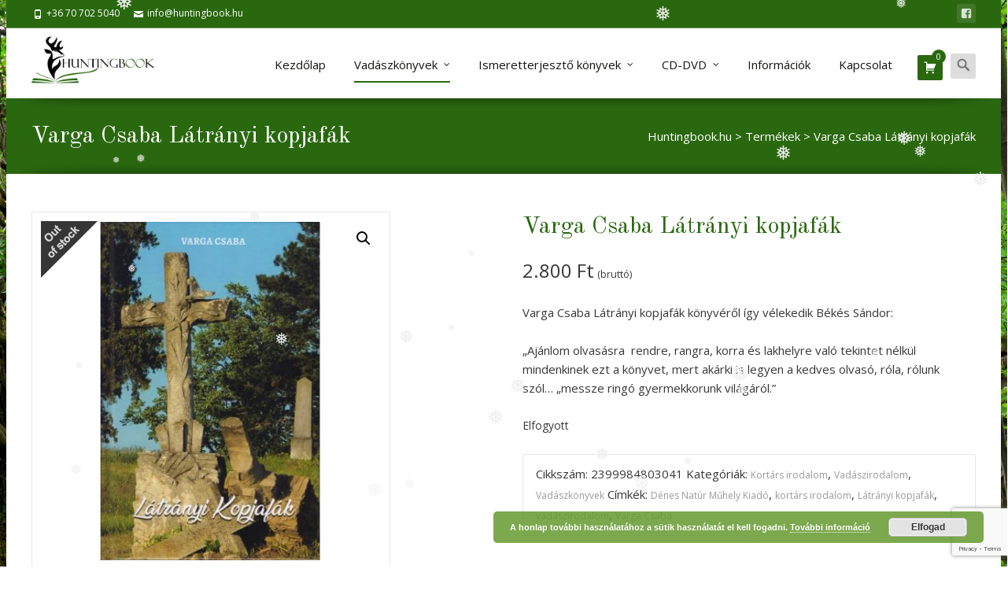

--- FILE ---
content_type: text/html; charset=UTF-8
request_url: https://huntingbook.hu/termek/varga-csaba-latranyi-kopjafak/
body_size: 23079
content:
<!DOCTYPE html>
<!--[if !(IE 7) | !(IE 8)  ]><!-->
<html lang="hu">
<!--<![endif]-->
<head>
<meta charset="UTF-8">
<meta name="viewport" content="width=device-width">
<link rel="shortcut icon" href="https://huntingbook.hu/wp-content/uploads/2018/09/Icon.png"/>	<link rel="apple-touch-icon-precomposed" sizes="57x57" href="https://huntingbook.hu/wp-content/uploads/2018/09/Icon.png"/>    
<link rel="apple-touch-icon-precomposed" sizes="72x72" href="https://huntingbook.hu/wp-content/uploads/2018/09/Icon@2x.png"/>    	
<link rel="apple-touch-icon-precomposed" sizes="114x114" href="https://huntingbook.hu/wp-content/uploads/2018/09/Icon@3x.png"/>    
<link rel="profile" href="http://gmpg.org/xfn/11">
<link rel="pingback" href="https://huntingbook.hu/xmlrpc.php">
<meta name='robots' content='index, follow, max-image-preview:large, max-snippet:-1, max-video-preview:-1'/>
<!-- This site is optimized with the Yoast SEO plugin v26.4 - https://yoast.com/wordpress/plugins/seo/ -->
<title>Varga Csaba Látrányi kopjafák | Huntingbook.hu</title>
<meta name="description" content="Varga Csaba Látrányi kopjafák könyvét Békés Sándor mindenkinek ajánlja, hiszen róla, rólunk szól &quot;messze ringó gyermekkorunk világáról&quot;."/>
<link rel="canonical" href="https://huntingbook.hu/termek/varga-csaba-latranyi-kopjafak/"/>
<meta property="og:locale" content="hu_HU"/>
<meta property="og:type" content="article"/>
<meta property="og:title" content="Varga Csaba Látrányi kopjafák | Huntingbook.hu"/>
<meta property="og:description" content="Varga Csaba Látrányi kopjafák könyvét Békés Sándor mindenkinek ajánlja, hiszen róla, rólunk szól &quot;messze ringó gyermekkorunk világáról&quot;."/>
<meta property="og:url" content="https://huntingbook.hu/termek/varga-csaba-latranyi-kopjafak/"/>
<meta property="og:site_name" content="Huntingbook.hu"/>
<meta property="article:publisher" content="https://www.facebook.com/huntingbook.hu/"/>
<meta property="article:modified_time" content="2025-01-13T16:25:41+00:00"/>
<meta property="og:image" content="https://huntingbook.hu/wp-content/uploads/2022/10/Varga-Csaba-Latranyi-kopjafak.jpg"/>
<meta property="og:image:width" content="500"/>
<meta property="og:image:height" content="769"/>
<meta property="og:image:type" content="image/jpeg"/>
<meta name="twitter:card" content="summary_large_image"/>
<meta name="twitter:label1" content="Becsült olvasási idő"/>
<meta name="twitter:data1" content="1 perc"/>
<script type="application/ld+json" class="yoast-schema-graph">{"@context":"https://schema.org","@graph":[{"@type":"WebPage","@id":"https://huntingbook.hu/termek/varga-csaba-latranyi-kopjafak/","url":"https://huntingbook.hu/termek/varga-csaba-latranyi-kopjafak/","name":"Varga Csaba Látrányi kopjafák | Huntingbook.hu","isPartOf":{"@id":"https://huntingbook.hu/#website"},"primaryImageOfPage":{"@id":"https://huntingbook.hu/termek/varga-csaba-latranyi-kopjafak/#primaryimage"},"image":{"@id":"https://huntingbook.hu/termek/varga-csaba-latranyi-kopjafak/#primaryimage"},"thumbnailUrl":"https://huntingbook.hu/wp-content/uploads/2022/10/Varga-Csaba-Latranyi-kopjafak.jpg","datePublished":"2022-10-04T19:32:03+00:00","dateModified":"2025-01-13T16:25:41+00:00","description":"Varga Csaba Látrányi kopjafák könyvét Békés Sándor mindenkinek ajánlja, hiszen róla, rólunk szól \"messze ringó gyermekkorunk világáról\".","breadcrumb":{"@id":"https://huntingbook.hu/termek/varga-csaba-latranyi-kopjafak/#breadcrumb"},"inLanguage":"hu","potentialAction":[{"@type":"ReadAction","target":["https://huntingbook.hu/termek/varga-csaba-latranyi-kopjafak/"]}]},{"@type":"ImageObject","inLanguage":"hu","@id":"https://huntingbook.hu/termek/varga-csaba-latranyi-kopjafak/#primaryimage","url":"https://huntingbook.hu/wp-content/uploads/2022/10/Varga-Csaba-Latranyi-kopjafak.jpg","contentUrl":"https://huntingbook.hu/wp-content/uploads/2022/10/Varga-Csaba-Latranyi-kopjafak.jpg","width":500,"height":769,"caption":"Varga Csaba Látrányi kopjafák könyvét Békés Sándor mindenkinek ajánlja, hiszen róla, rólunk szól \"messze ringó gyermekkorunk világáról\"."},{"@type":"BreadcrumbList","@id":"https://huntingbook.hu/termek/varga-csaba-latranyi-kopjafak/#breadcrumb","itemListElement":[{"@type":"ListItem","position":1,"name":"Home","item":"https://huntingbook.hu/"},{"@type":"ListItem","position":2,"name":"Wishlist","item":"https://huntingbook.hu/wishlist/"},{"@type":"ListItem","position":3,"name":"Varga Csaba Látrányi kopjafák"}]},{"@type":"WebSite","@id":"https://huntingbook.hu/#website","url":"https://huntingbook.hu/","name":"Huntingbook.hu","description":"vadászkönyvek és hasznos kiegészítők","potentialAction":[{"@type":"SearchAction","target":{"@type":"EntryPoint","urlTemplate":"https://huntingbook.hu/?s={search_term_string}"},"query-input":{"@type":"PropertyValueSpecification","valueRequired":true,"valueName":"search_term_string"}}],"inLanguage":"hu"}]}</script>
<!-- / Yoast SEO plugin. -->
<link rel='dns-prefetch' href='//www.googletagmanager.com'/>
<link rel='dns-prefetch' href='//fonts.googleapis.com'/>
<link rel="alternate" title="oEmbed (JSON)" type="application/json+oembed" href="https://huntingbook.hu/wp-json/oembed/1.0/embed?url=https%3A%2F%2Fhuntingbook.hu%2Ftermek%2Fvarga-csaba-latranyi-kopjafak%2F"/>
<link rel="alternate" title="oEmbed (XML)" type="text/xml+oembed" href="https://huntingbook.hu/wp-json/oembed/1.0/embed?url=https%3A%2F%2Fhuntingbook.hu%2Ftermek%2Fvarga-csaba-latranyi-kopjafak%2F&#038;format=xml"/>
<style id='wp-img-auto-sizes-contain-inline-css' type='text/css'>img:is([sizes=auto i],[sizes^="auto," i]){contain-intrinsic-size:3000px 1500px}</style>
<style id='wp-block-library-inline-css' type='text/css'>:root{--wp-block-synced-color:#7a00df;--wp-block-synced-color--rgb:122 , 0 , 223;--wp-bound-block-color:var(--wp-block-synced-color);--wp-editor-canvas-background:#ddd;--wp-admin-theme-color:#007cba;--wp-admin-theme-color--rgb:0 , 124 , 186;--wp-admin-theme-color-darker-10:#006ba1;--wp-admin-theme-color-darker-10--rgb:0 , 107 , 160.5;--wp-admin-theme-color-darker-20:#005a87;--wp-admin-theme-color-darker-20--rgb:0 , 90 , 135;--wp-admin-border-width-focus:2px}@media (min-resolution:192dpi){:root{--wp-admin-border-width-focus:1.5px}}.wp-element-button{cursor:pointer}:root .has-very-light-gray-background-color{background-color:#eee}:root .has-very-dark-gray-background-color{background-color:#313131}:root .has-very-light-gray-color{color:#eee}:root .has-very-dark-gray-color{color:#313131}:root .has-vivid-green-cyan-to-vivid-cyan-blue-gradient-background{background:linear-gradient(135deg,#00d084,#0693e3)}:root .has-purple-crush-gradient-background{background:linear-gradient(135deg,#34e2e4,#4721fb 50%,#ab1dfe)}:root .has-hazy-dawn-gradient-background{background:linear-gradient(135deg,#faaca8,#dad0ec)}:root .has-subdued-olive-gradient-background{background:linear-gradient(135deg,#fafae1,#67a671)}:root .has-atomic-cream-gradient-background{background:linear-gradient(135deg,#fdd79a,#004a59)}:root .has-nightshade-gradient-background{background:linear-gradient(135deg,#330968,#31cdcf)}:root .has-midnight-gradient-background{background:linear-gradient(135deg,#020381,#2874fc)}:root{--wp--preset--font-size--normal:16px;--wp--preset--font-size--huge:42px}.has-regular-font-size{font-size:1em}.has-larger-font-size{font-size:2.625em}.has-normal-font-size{font-size:var(--wp--preset--font-size--normal)}.has-huge-font-size{font-size:var(--wp--preset--font-size--huge)}.has-text-align-center{text-align:center}.has-text-align-left{text-align:left}.has-text-align-right{text-align:right}.has-fit-text{white-space:nowrap!important}#end-resizable-editor-section{display:none}.aligncenter{clear:both}.items-justified-left{justify-content:flex-start}.items-justified-center{justify-content:center}.items-justified-right{justify-content:flex-end}.items-justified-space-between{justify-content:space-between}.screen-reader-text{border:0;clip-path:inset(50%);height:1px;margin:-1px;overflow:hidden;padding:0;position:absolute;width:1px;word-wrap:normal!important}.screen-reader-text:focus{background-color:#ddd;clip-path:none;color:#444;display:block;font-size:1em;height:auto;left:5px;line-height:normal;padding:15px 23px 14px;text-decoration:none;top:5px;width:auto;z-index:100000}html :where(.has-border-color){border-style:solid}html :where([style*=border-top-color]){border-top-style:solid}html :where([style*=border-right-color]){border-right-style:solid}html :where([style*=border-bottom-color]){border-bottom-style:solid}html :where([style*=border-left-color]){border-left-style:solid}html :where([style*=border-width]){border-style:solid}html :where([style*=border-top-width]){border-top-style:solid}html :where([style*=border-right-width]){border-right-style:solid}html :where([style*=border-bottom-width]){border-bottom-style:solid}html :where([style*=border-left-width]){border-left-style:solid}html :where(img[class*=wp-image-]){height:auto;max-width:100%}:where(figure){margin:0 0 1em}html :where(.is-position-sticky){--wp-admin--admin-bar--position-offset:var(--wp-admin--admin-bar--height,0)}@media screen and (max-width:600px){html :where(.is-position-sticky){--wp-admin--admin-bar--position-offset:0}}</style><!-- <link rel='stylesheet' id='wc-blocks-style-css' href='https://huntingbook.hu/wp-content/plugins/woocommerce/assets/client/blocks/wc-blocks.css?ver=wc-10.3.7' type='text/css' media='all' /> -->
<link rel="stylesheet" type="text/css" href="//huntingbook.hu/wp-content/cache/wpfc-minified/88jxk8dg/a8j1z.css" media="all"/>
<style id='global-styles-inline-css' type='text/css'>:root{--wp--preset--aspect-ratio--square:1;--wp--preset--aspect-ratio--4-3: 4/3;--wp--preset--aspect-ratio--3-4: 3/4;--wp--preset--aspect-ratio--3-2: 3/2;--wp--preset--aspect-ratio--2-3: 2/3;--wp--preset--aspect-ratio--16-9: 16/9;--wp--preset--aspect-ratio--9-16: 9/16;--wp--preset--color--black:#000;--wp--preset--color--cyan-bluish-gray:#abb8c3;--wp--preset--color--white:#fff;--wp--preset--color--pale-pink:#f78da7;--wp--preset--color--vivid-red:#cf2e2e;--wp--preset--color--luminous-vivid-orange:#ff6900;--wp--preset--color--luminous-vivid-amber:#fcb900;--wp--preset--color--light-green-cyan:#7bdcb5;--wp--preset--color--vivid-green-cyan:#00d084;--wp--preset--color--pale-cyan-blue:#8ed1fc;--wp--preset--color--vivid-cyan-blue:#0693e3;--wp--preset--color--vivid-purple:#9b51e0;--wp--preset--gradient--vivid-cyan-blue-to-vivid-purple:linear-gradient(135deg,#0693e3 0%,#9b51e0 100%);--wp--preset--gradient--light-green-cyan-to-vivid-green-cyan:linear-gradient(135deg,#7adcb4 0%,#00d082 100%);--wp--preset--gradient--luminous-vivid-amber-to-luminous-vivid-orange:linear-gradient(135deg,#fcb900 0%,#ff6900 100%);--wp--preset--gradient--luminous-vivid-orange-to-vivid-red:linear-gradient(135deg,#ff6900 0%,#cf2e2e 100%);--wp--preset--gradient--very-light-gray-to-cyan-bluish-gray:linear-gradient(135deg,#eee 0%,#a9b8c3 100%);--wp--preset--gradient--cool-to-warm-spectrum:linear-gradient(135deg,#4aeadc 0%,#9778d1 20%,#cf2aba 40%,#ee2c82 60%,#fb6962 80%,#fef84c 100%);--wp--preset--gradient--blush-light-purple:linear-gradient(135deg,#ffceec 0%,#9896f0 100%);--wp--preset--gradient--blush-bordeaux:linear-gradient(135deg,#fecda5 0%,#fe2d2d 50%,#6b003e 100%);--wp--preset--gradient--luminous-dusk:linear-gradient(135deg,#ffcb70 0%,#c751c0 50%,#4158d0 100%);--wp--preset--gradient--pale-ocean:linear-gradient(135deg,#fff5cb 0%,#b6e3d4 50%,#33a7b5 100%);--wp--preset--gradient--electric-grass:linear-gradient(135deg,#caf880 0%,#71ce7e 100%);--wp--preset--gradient--midnight:linear-gradient(135deg,#020381 0%,#2874fc 100%);--wp--preset--font-size--small:13px;--wp--preset--font-size--medium:20px;--wp--preset--font-size--large:36px;--wp--preset--font-size--x-large:42px;--wp--preset--spacing--20:.44rem;--wp--preset--spacing--30:.67rem;--wp--preset--spacing--40:1rem;--wp--preset--spacing--50:1.5rem;--wp--preset--spacing--60:2.25rem;--wp--preset--spacing--70:3.38rem;--wp--preset--spacing--80:5.06rem;--wp--preset--shadow--natural:6px 6px 9px rgba(0,0,0,.2);--wp--preset--shadow--deep:12px 12px 50px rgba(0,0,0,.4);--wp--preset--shadow--sharp:6px 6px 0 rgba(0,0,0,.2);--wp--preset--shadow--outlined:6px 6px 0 -3px #fff , 6px 6px #000;--wp--preset--shadow--crisp:6px 6px 0 #000}:where(.is-layout-flex){gap:.5em}:where(.is-layout-grid){gap:.5em}body .is-layout-flex{display:flex}.is-layout-flex{flex-wrap:wrap;align-items:center}.is-layout-flex > :is(*, div){margin:0}body .is-layout-grid{display:grid}.is-layout-grid > :is(*, div){margin:0}:where(.wp-block-columns.is-layout-flex){gap:2em}:where(.wp-block-columns.is-layout-grid){gap:2em}:where(.wp-block-post-template.is-layout-flex){gap:1.25em}:where(.wp-block-post-template.is-layout-grid){gap:1.25em}.has-black-color{color:var(--wp--preset--color--black)!important}.has-cyan-bluish-gray-color{color:var(--wp--preset--color--cyan-bluish-gray)!important}.has-white-color{color:var(--wp--preset--color--white)!important}.has-pale-pink-color{color:var(--wp--preset--color--pale-pink)!important}.has-vivid-red-color{color:var(--wp--preset--color--vivid-red)!important}.has-luminous-vivid-orange-color{color:var(--wp--preset--color--luminous-vivid-orange)!important}.has-luminous-vivid-amber-color{color:var(--wp--preset--color--luminous-vivid-amber)!important}.has-light-green-cyan-color{color:var(--wp--preset--color--light-green-cyan)!important}.has-vivid-green-cyan-color{color:var(--wp--preset--color--vivid-green-cyan)!important}.has-pale-cyan-blue-color{color:var(--wp--preset--color--pale-cyan-blue)!important}.has-vivid-cyan-blue-color{color:var(--wp--preset--color--vivid-cyan-blue)!important}.has-vivid-purple-color{color:var(--wp--preset--color--vivid-purple)!important}.has-black-background-color{background-color:var(--wp--preset--color--black)!important}.has-cyan-bluish-gray-background-color{background-color:var(--wp--preset--color--cyan-bluish-gray)!important}.has-white-background-color{background-color:var(--wp--preset--color--white)!important}.has-pale-pink-background-color{background-color:var(--wp--preset--color--pale-pink)!important}.has-vivid-red-background-color{background-color:var(--wp--preset--color--vivid-red)!important}.has-luminous-vivid-orange-background-color{background-color:var(--wp--preset--color--luminous-vivid-orange)!important}.has-luminous-vivid-amber-background-color{background-color:var(--wp--preset--color--luminous-vivid-amber)!important}.has-light-green-cyan-background-color{background-color:var(--wp--preset--color--light-green-cyan)!important}.has-vivid-green-cyan-background-color{background-color:var(--wp--preset--color--vivid-green-cyan)!important}.has-pale-cyan-blue-background-color{background-color:var(--wp--preset--color--pale-cyan-blue)!important}.has-vivid-cyan-blue-background-color{background-color:var(--wp--preset--color--vivid-cyan-blue)!important}.has-vivid-purple-background-color{background-color:var(--wp--preset--color--vivid-purple)!important}.has-black-border-color{border-color:var(--wp--preset--color--black)!important}.has-cyan-bluish-gray-border-color{border-color:var(--wp--preset--color--cyan-bluish-gray)!important}.has-white-border-color{border-color:var(--wp--preset--color--white)!important}.has-pale-pink-border-color{border-color:var(--wp--preset--color--pale-pink)!important}.has-vivid-red-border-color{border-color:var(--wp--preset--color--vivid-red)!important}.has-luminous-vivid-orange-border-color{border-color:var(--wp--preset--color--luminous-vivid-orange)!important}.has-luminous-vivid-amber-border-color{border-color:var(--wp--preset--color--luminous-vivid-amber)!important}.has-light-green-cyan-border-color{border-color:var(--wp--preset--color--light-green-cyan)!important}.has-vivid-green-cyan-border-color{border-color:var(--wp--preset--color--vivid-green-cyan)!important}.has-pale-cyan-blue-border-color{border-color:var(--wp--preset--color--pale-cyan-blue)!important}.has-vivid-cyan-blue-border-color{border-color:var(--wp--preset--color--vivid-cyan-blue)!important}.has-vivid-purple-border-color{border-color:var(--wp--preset--color--vivid-purple)!important}.has-vivid-cyan-blue-to-vivid-purple-gradient-background{background:var(--wp--preset--gradient--vivid-cyan-blue-to-vivid-purple)!important}.has-light-green-cyan-to-vivid-green-cyan-gradient-background{background:var(--wp--preset--gradient--light-green-cyan-to-vivid-green-cyan)!important}.has-luminous-vivid-amber-to-luminous-vivid-orange-gradient-background{background:var(--wp--preset--gradient--luminous-vivid-amber-to-luminous-vivid-orange)!important}.has-luminous-vivid-orange-to-vivid-red-gradient-background{background:var(--wp--preset--gradient--luminous-vivid-orange-to-vivid-red)!important}.has-very-light-gray-to-cyan-bluish-gray-gradient-background{background:var(--wp--preset--gradient--very-light-gray-to-cyan-bluish-gray)!important}.has-cool-to-warm-spectrum-gradient-background{background:var(--wp--preset--gradient--cool-to-warm-spectrum)!important}.has-blush-light-purple-gradient-background{background:var(--wp--preset--gradient--blush-light-purple)!important}.has-blush-bordeaux-gradient-background{background:var(--wp--preset--gradient--blush-bordeaux)!important}.has-luminous-dusk-gradient-background{background:var(--wp--preset--gradient--luminous-dusk)!important}.has-pale-ocean-gradient-background{background:var(--wp--preset--gradient--pale-ocean)!important}.has-electric-grass-gradient-background{background:var(--wp--preset--gradient--electric-grass)!important}.has-midnight-gradient-background{background:var(--wp--preset--gradient--midnight)!important}.has-small-font-size{font-size:var(--wp--preset--font-size--small)!important}.has-medium-font-size{font-size:var(--wp--preset--font-size--medium)!important}.has-large-font-size{font-size:var(--wp--preset--font-size--large)!important}.has-x-large-font-size{font-size:var(--wp--preset--font-size--x-large)!important}</style>
<style id='classic-theme-styles-inline-css' type='text/css'>.wp-block-button__link{color:#fff;background-color:#32373c;border-radius:9999px;box-shadow:none;text-decoration:none;padding:calc(.667em + 2px) calc(1.333em + 2px);font-size:1.125em}.wp-block-file__button{background:#32373c;color:#fff;text-decoration:none}</style>
<!-- <link rel='stylesheet' id='agp-core-repeater-css-css' href='https://huntingbook.hu/wp-content/plugins/agp-font-awesome-collection/assets/repeater/css/style.css?ver=8c740858c86cabb9ccfe7f8a24ebe718' type='text/css' media='all' /> -->
<!-- <link rel='stylesheet' id='fac-css-css' href='https://huntingbook.hu/wp-content/plugins/agp-font-awesome-collection/assets/css/style.min.css?ver=8c740858c86cabb9ccfe7f8a24ebe718' type='text/css' media='all' /> -->
<!-- <link rel='stylesheet' id='contact-form-7-css' href='https://huntingbook.hu/wp-content/plugins/contact-form-7/includes/css/styles.css?ver=6.1.4' type='text/css' media='all' /> -->
<!-- <link rel='stylesheet' id='woo-product-disable-css' href='https://huntingbook.hu/wp-content/plugins/woo-product-disable/public/css/woo-product-disable-public.css?ver=1.0.0' type='text/css' media='all' /> -->
<!-- <link rel='stylesheet' id='photoswipe-css' href='https://huntingbook.hu/wp-content/plugins/woocommerce/assets/css/photoswipe/photoswipe.min.css?ver=10.3.7' type='text/css' media='all' /> -->
<!-- <link rel='stylesheet' id='photoswipe-default-skin-css' href='https://huntingbook.hu/wp-content/plugins/woocommerce/assets/css/photoswipe/default-skin/default-skin.min.css?ver=10.3.7' type='text/css' media='all' /> -->
<!-- <link rel='stylesheet' id='woocommerce-layout-css' href='https://huntingbook.hu/wp-content/plugins/woocommerce/assets/css/woocommerce-layout.css?ver=10.3.7' type='text/css' media='all' /> -->
<link rel="stylesheet" type="text/css" href="//huntingbook.hu/wp-content/cache/wpfc-minified/jxh7er73/a8jd3.css" media="all"/>
<!-- <link rel='stylesheet' id='woocommerce-smallscreen-css' href='https://huntingbook.hu/wp-content/plugins/woocommerce/assets/css/woocommerce-smallscreen.css?ver=10.3.7' type='text/css' media='only screen and (max-width: 768px)' /> -->
<link rel="stylesheet" type="text/css" href="//huntingbook.hu/wp-content/cache/wpfc-minified/211o8gtq/a8j1z.css" media="only screen and (max-width: 768px)"/>
<!-- <link rel='stylesheet' id='woocommerce-general-css' href='https://huntingbook.hu/wp-content/plugins/woocommerce/assets/css/woocommerce.css?ver=10.3.7' type='text/css' media='all' /> -->
<link rel="stylesheet" type="text/css" href="//huntingbook.hu/wp-content/cache/wpfc-minified/e49h9n7g/a8j1z.css" media="all"/>
<style id='woocommerce-inline-inline-css' type='text/css'>.woocommerce form .form-row .required{visibility:visible}</style>
<!-- <link rel='stylesheet' id='wp-snow-effect-css' href='https://huntingbook.hu/wp-content/plugins/wp-snow-effect/public/css/wp-snow-effect-public.css?ver=1.0.0' type='text/css' media='all' /> -->
<!-- <link rel='stylesheet' id='brands-styles-css' href='https://huntingbook.hu/wp-content/plugins/woocommerce/assets/css/brands.css?ver=10.3.7' type='text/css' media='all' /> -->
<!-- <link rel='stylesheet' id='jquery-chosen-css' href='https://huntingbook.hu/wp-content/themes/ispirit/css/chosen.min.css?ver=0.1' type='text/css' media='all' /> -->
<link rel="stylesheet" type="text/css" href="//huntingbook.hu/wp-content/cache/wpfc-minified/8vbuzig0/haaj6.css" media="all"/>
<link rel='stylesheet' id='ispirit-fonts-css' href='//fonts.googleapis.com/css?family=Open+Sans%3A300%2C400%2C700%2C300italic%2C400italic%2C700italic%7CRoboto%3A300%2C400%2C700&#038;subset=latin%2Clatin-ext' type='text/css' media='all'/>
<!-- <link rel='stylesheet' id='genericons-css' href='https://huntingbook.hu/wp-content/themes/ispirit/css/fonts/genericons.css?ver=2.09' type='text/css' media='all' /> -->
<!-- <link rel='stylesheet' id='font-awesome-css' href='https://huntingbook.hu/wp-content/themes/ispirit/css/font-awesome.min.css?ver=2.09' type='text/css' media='all' /> -->
<!-- <link rel='stylesheet' id='animate-css' href='https://huntingbook.hu/wp-content/themes/ispirit/css/animate.css?ver=2.09' type='text/css' media='all' /> -->
<!-- <link rel='stylesheet' id='tooltipster-css' href='https://huntingbook.hu/wp-content/themes/ispirit/css/tooltipster.css?ver=3.1.0' type='text/css' media='all' /> -->
<!-- <link rel='stylesheet' id='magnific-popup-css' href='https://huntingbook.hu/wp-content/themes/ispirit/css/magnific-popup.css?ver=3.1.0' type='text/css' media='all' /> -->
<!-- <link rel='stylesheet' id='ispririt-fx-css' href='https://huntingbook.hu/wp-content/themes/ispirit/css/ispirit-fx.css?ver=0.1' type='text/css' media='all' /> -->
<!-- <link rel='stylesheet' id='nx-slider-css' href='https://huntingbook.hu/wp-content/themes/ispirit/css/nx-slider-style.css?ver=0.1' type='text/css' media='all' /> -->
<!-- <link rel='stylesheet' id='sidr-css' href='https://huntingbook.hu/wp-content/themes/ispirit/css/jquery.sidr.dark.css?ver=1.2.1' type='text/css' media='all' /> -->
<!-- <link rel='stylesheet' id='nx-woo-style-css' href='https://huntingbook.hu/wp-content/themes/ispirit/css/woo-style.css?ver=1.2.1' type='text/css' media='all' /> -->
<!-- <link rel='stylesheet' id='ispirit-style-css' href='https://huntingbook.hu/wp-content/themes/ispirit/style.css?ver=2.0.7' type='text/css' media='all' /> -->
<!-- <link rel='stylesheet' id='custom-style-css' href='https://huntingbook.hu/wp-content/uploads/custom-style.css?ver=0.1' type='text/css' media='all' /> -->
<!-- <link rel='stylesheet' id='pif-styles-css' href='https://huntingbook.hu/wp-content/themes/ispirit/inc/nx-product-image-flipper/assets/css/style.css?ver=1.0.1' type='text/css' media='all' /> -->
<link rel="stylesheet" type="text/css" href="//huntingbook.hu/wp-content/cache/wpfc-minified/e6hr1796/a8jd3.css" media="all"/>
<link rel='stylesheet' id='redux-google-fonts-ispirit_data-css' href='https://fonts.googleapis.com/css?family=Open+Sans%7COld+Standard+TT&#038;ver=1698239215' type='text/css' media='all'/>
<script type="text/javascript" id="woocommerce-google-analytics-integration-gtag-js-after">//<![CDATA[
window.dataLayer=window.dataLayer||[];function gtag(){dataLayer.push(arguments);}for(const mode of[{"analytics_storage":"denied","ad_storage":"denied","ad_user_data":"denied","ad_personalization":"denied","region":["AT","BE","BG","HR","CY","CZ","DK","EE","FI","FR","DE","GR","HU","IS","IE","IT","LV","LI","LT","LU","MT","NL","NO","PL","PT","RO","SK","SI","ES","SE","GB","CH"]}]||[]){gtag("consent","default",{"wait_for_update":500,...mode});}gtag("js",new Date());gtag("set","developer_id.dOGY3NW",true);gtag("config","G-2E3J2TH9SP",{"track_404":true,"allow_google_signals":true,"logged_in":false,"linker":{"domains":[],"allow_incoming":false},"custom_map":{"dimension1":"logged_in"}});
//]]></script>
<script src='//huntingbook.hu/wp-content/cache/wpfc-minified/e2vo9no8/dmms6.js' type="text/javascript"></script>
<!-- <script type="text/javascript" src="https://huntingbook.hu/wp-includes/js/jquery/jquery.min.js?ver=3.7.1" id="jquery-core-js"></script> -->
<!-- <script type="text/javascript" src="https://huntingbook.hu/wp-includes/js/jquery/jquery-migrate.min.js?ver=3.4.1" id="jquery-migrate-js"></script> -->
<!-- <script type="text/javascript" src="https://huntingbook.hu/wp-content/plugins/agp-font-awesome-collection/assets/repeater/js/main.js?ver=8c740858c86cabb9ccfe7f8a24ebe718" id="agp-core-repeater-js"></script> -->
<!-- <script type="text/javascript" src="https://huntingbook.hu/wp-content/plugins/agp-font-awesome-collection/assets/libs/jquery.mobile.min.js?ver=8c740858c86cabb9ccfe7f8a24ebe718" id="fac-mobile-js"></script> -->
<!-- <script type="text/javascript" src="https://huntingbook.hu/wp-content/plugins/agp-font-awesome-collection/assets/libs/responsiveslides.min.js?ver=8c740858c86cabb9ccfe7f8a24ebe718" id="fac-slider-js"></script> -->
<!-- <script type="text/javascript" src="https://huntingbook.hu/wp-content/plugins/agp-font-awesome-collection/assets/js/main.min.js?ver=8c740858c86cabb9ccfe7f8a24ebe718" id="fac-js"></script> -->
<!-- <script type="text/javascript" src="https://huntingbook.hu/wp-content/plugins/square-thumbnails/public/js/square-thumbnails-public.js?ver=2.4.0" id="square-thumbnails-js"></script> -->
<!-- <script type="text/javascript" src="https://huntingbook.hu/wp-content/plugins/woo-product-disable/public/js/woo-product-disable-public.js?ver=1.0.0" id="woo-product-disable-js"></script> -->
<!-- <script type="text/javascript" src="https://huntingbook.hu/wp-content/plugins/woocommerce/assets/js/jquery-blockui/jquery.blockUI.min.js?ver=2.7.0-wc.10.3.7" id="wc-jquery-blockui-js" defer="defer" data-wp-strategy="defer"></script> -->
<script type="text/javascript" id="wc-add-to-cart-js-extra">//<![CDATA[
var wc_add_to_cart_params={"ajax_url":"/wp-admin/admin-ajax.php","wc_ajax_url":"/?wc-ajax=%%endpoint%%","i18n_view_cart":"Kos\u00e1r","cart_url":"https://huntingbook.hu/kosar/","is_cart":"","cart_redirect_after_add":"yes"};
//]]></script>
<script src='//huntingbook.hu/wp-content/cache/wpfc-minified/7mal6fzs/a8jd3.js' type="text/javascript"></script>
<!-- <script type="text/javascript" src="https://huntingbook.hu/wp-content/plugins/woocommerce/assets/js/frontend/add-to-cart.min.js?ver=10.3.7" id="wc-add-to-cart-js" defer="defer" data-wp-strategy="defer"></script> -->
<!-- <script type="text/javascript" src="https://huntingbook.hu/wp-content/plugins/woocommerce/assets/js/zoom/jquery.zoom.min.js?ver=1.7.21-wc.10.3.7" id="wc-zoom-js" defer="defer" data-wp-strategy="defer"></script> -->
<!-- <script type="text/javascript" src="https://huntingbook.hu/wp-content/plugins/woocommerce/assets/js/flexslider/jquery.flexslider.min.js?ver=2.7.2-wc.10.3.7" id="wc-flexslider-js" defer="defer" data-wp-strategy="defer"></script> -->
<!-- <script type="text/javascript" src="https://huntingbook.hu/wp-content/plugins/woocommerce/assets/js/photoswipe/photoswipe.min.js?ver=4.1.1-wc.10.3.7" id="wc-photoswipe-js" defer="defer" data-wp-strategy="defer"></script> -->
<!-- <script type="text/javascript" src="https://huntingbook.hu/wp-content/plugins/woocommerce/assets/js/photoswipe/photoswipe-ui-default.min.js?ver=4.1.1-wc.10.3.7" id="wc-photoswipe-ui-default-js" defer="defer" data-wp-strategy="defer"></script> -->
<script type="text/javascript" id="wc-single-product-js-extra">//<![CDATA[
var wc_single_product_params={"i18n_required_rating_text":"K\u00e9rlek, v\u00e1lassz egy \u00e9rt\u00e9kel\u00e9st","i18n_rating_options":["1 / 5 csillag","2 / 5 csillag","3 / 5 csillag","4 / 5 csillag","5 / 5 csillag"],"i18n_product_gallery_trigger_text":"View full-screen image gallery","review_rating_required":"yes","flexslider":{"rtl":false,"animation":"slide","smoothHeight":true,"directionNav":false,"controlNav":"thumbnails","slideshow":false,"animationSpeed":500,"animationLoop":false,"allowOneSlide":false},"zoom_enabled":"1","zoom_options":[],"photoswipe_enabled":"1","photoswipe_options":{"shareEl":false,"closeOnScroll":false,"history":false,"hideAnimationDuration":0,"showAnimationDuration":0},"flexslider_enabled":"1"};
//]]></script>
<script src='//huntingbook.hu/wp-content/cache/wpfc-minified/kl5gn45n/a8jd3.js' type="text/javascript"></script>
<!-- <script type="text/javascript" src="https://huntingbook.hu/wp-content/plugins/woocommerce/assets/js/frontend/single-product.min.js?ver=10.3.7" id="wc-single-product-js" defer="defer" data-wp-strategy="defer"></script> -->
<!-- <script type="text/javascript" src="https://huntingbook.hu/wp-content/plugins/woocommerce/assets/js/js-cookie/js.cookie.min.js?ver=2.1.4-wc.10.3.7" id="wc-js-cookie-js" defer="defer" data-wp-strategy="defer"></script> -->
<script type="text/javascript" id="woocommerce-js-extra">//<![CDATA[
var woocommerce_params={"ajax_url":"/wp-admin/admin-ajax.php","wc_ajax_url":"/?wc-ajax=%%endpoint%%","i18n_password_show":"Jelsz\u00f3 megjelen\u00edt\u00e9se","i18n_password_hide":"Jelsz\u00f3 elrejt\u00e9se"};
//]]></script>
<script src='//huntingbook.hu/wp-content/cache/wpfc-minified/ffveedu8/haaj6.js' type="text/javascript"></script>
<!-- <script type="text/javascript" src="https://huntingbook.hu/wp-content/plugins/woocommerce/assets/js/frontend/woocommerce.min.js?ver=10.3.7" id="woocommerce-js" defer="defer" data-wp-strategy="defer"></script> -->
<!-- <script type="text/javascript" src="https://huntingbook.hu/wp-content/plugins/wp-snow-effect/public/js/jsnow.js?ver=1.5" id="jsnow-js"></script> -->
<script type="text/javascript" id="wp-snow-effect-js-extra">//<![CDATA[
var snoweffect={"show":"1","flakes_num":"30","falling_speed_min":"1","falling_speed_max":"3","flake_max_size":"20","flake_min_size":"10","vertical_size":"800","flake_color":"#efefef","flake_zindex":"100000","flake_type":"#10053","fade_away":"1"};
//]]></script>
<script src='//huntingbook.hu/wp-content/cache/wpfc-minified/d4b7fw5h/haaj6.js' type="text/javascript"></script>
<!-- <script type="text/javascript" src="https://huntingbook.hu/wp-content/plugins/wp-snow-effect/public/js/wp-snow-effect-public.js?ver=1.0.0" id="wp-snow-effect-js"></script> -->
<!-- <script type="text/javascript" src="https://huntingbook.hu/wp-content/themes/ispirit/inc/nx-product-image-flipper/assets/js/script.js?ver=1.0.1" id="pif-script-js"></script> -->
<link rel="https://api.w.org/" href="https://huntingbook.hu/wp-json/"/><link rel="alternate" title="JSON" type="application/json" href="https://huntingbook.hu/wp-json/wp/v2/product/8538"/><link rel="EditURI" type="application/rsd+xml" title="RSD" href="https://huntingbook.hu/xmlrpc.php?rsd"/>
<link rel='shortlink' href='https://huntingbook.hu/?p=8538'/>
<!-- AJAXY SEARCH V 
3.0.5-->
<script type="text/javascript">//<![CDATA[
var sf_position='0';var sf_templates="<a href=\"{search_url_escaped}\"><span class=\"sf_text\">See more results for \"{search_value}\"<\/span><span class=\"sf_small\">Displaying top {total} results<\/span><\/a>";var sf_input='.sf_input';jQuery(document).ready(function(){jQuery(sf_input).ajaxyLiveSearch({"expand":false,"searchUrl":"https:\/\/huntingbook.hu\/?s=%s","text":"Search","delay":500,"iwidth":180,"width":456,"ajaxUrl":"https:\/\/huntingbook.hu\/wp-admin\/admin-ajax.php","rtl":0});jQuery(".sf_ajaxy-selective-input").keyup(function(){var width=jQuery(this).val().length*8;if(width<50){width=50;}jQuery(this).width(width);});jQuery(".sf_ajaxy-selective-search").click(function(){jQuery(this).find(".sf_ajaxy-selective-input").focus();});jQuery(".sf_ajaxy-selective-close").click(function(){jQuery(this).parent().remove();});});
//]]></script>
<style type="text/css">
.themecolor {color: #2a680f;}.themebgcolor {background-color: #2a680f;}.themebordercolor {border-color: #2a680f;}body{font-size: 15px;line-height: 24px;}.nav-container > ul li a {font-size: 15px;}.site-main .nx-posts .nx-entry-thumbnail .nx-blog-icons a, .ispirit-slider, .fixedwoobar .woocombar {background-color: #2a680f;}a.button,a.button:visited,button,input[type="submit"],input[type="button"],input[type="reset"], .ispirit-slide-content-inner h3:before {background-color: #2a680f;}.ibutton:hover,button:hover,button:focus,a.button:hover,a.button:focus,input[type="submit"]:hover,input[type="button"]:hover,input[type="reset"]:hover,input[type="submit"]:focus,input[type="button"]:focus,input[type="reset"]:focus {background-color: #333;}button:active,.ibutton:active,a.button:active,input[type="submit"]:active,input[type="button"]:active,input[type="reset"]:active {border: 1px solid #2a680f;}.ibutton,.ibutton:visited,.entry-content .ibutton,.entry-content .ibutton:visited {color: #2a680f; border: 1px solid #2a680f;}.ibutton:hover,.ibutton:active,.entry-content .ibutton:hover,.entry-content .ibutton:active {border: 1px solid #2a680f;background-color: #2a680f;text-decoration: none;color:#FFF;}.nav-container > ul li a {color: #141412;}.lavalamp-object {border-bottom: 2px solid #2a680f;}.nav-container > ul li:hover > a,.nav-container > ul li a:hover {color: #2a680f;}.nav-container > ul .sub-menu,.nav-container > ul .children {border-bottom: 2px solid #2a680f;}.nav-container > ul ul a:hover {background-color: #2a680f;color: #FFFFFF;}.nav-container > ul .current_page_item > a,.nav-container > ul .current_page_ancestor > a,.nav-container > ul .current-menu-item > a,.nav-container > ul .current-menu-ancestor > a {color: #2a680f;}.site-main .iconbox .icon-wrap i { color: #2a680f;	box-shadow: 0 0 0 2px #2a680f;}.site-main .iconbox:hover .iconbox-content-wrap h3 {color: #2a680f;	}.site-main .icon-wrap i:after {background: #2a680f;}.site-main  .icon-wrap i {color: #2a680f;}.site-main  .standard-arrow li i {color: #2a680f;}.site-main  .folio-box .folio-link,.social-bar.tb-reversed, .classic-menu .menu-toggle {	background-color: #2a680f;}.rev_slider div.tp-caption a.ibutton,.rev_slider div.tp-caption a.ibutton:visited {color: #2a680f;}.rev_slider div.tp-caption a.ibutton:hover {background-color: #2a680f; color: #FFF; }.entry-content a:hover,.comment-content a:hover {color: #2a680f;}.sp-posts .entry-thumbnail .sp-blog-icons a {background-color: #2a680f; color: #ffffff;}.site-main .nx-folio.nx-folio-layout-1 .portfolio .nx-post-content .folio-content-wrap {background-color: #2a680f;}.site-main .nx-folio .portfolio .folioico a,.site-main .nx-folio .portfolio .folioico a:hover {background-color: #2a680f;	color: #FFF;}.site-main .paging-navigation span.current,.site-main .paging-navigation a:hover,.site-main nav.folio-filtering input:hover,.site-main nav.folio-filtering input.is-checked {	background-color: #2a680f;	color: #FFF;}.site-main .nx-folio.nx-folio-layout-2 .foliocat {color: #2a680f;}@-webkit-keyframes mymove2 {0% {background-color: #000000;} 50% {background-color: #ffffff;} 100% {background-color: #2a680f;}}@keyframes mymove2 {0% {background-color: #000000;}50% {background-color: #ffffff;}100% {background-color: #2a680f;}}.nx-team .team .nx-post-border:hover div.nx-post-content {	background-color: #2a680f;}.nx-team div.nx-post-content .team-social ul li a:hover {	color: #2a680f;}.woocombar-wrap, body:not(.i-max-header) ul.nav-menu > li.nx-heighlight:before {	background-color: #2a680f;}.woocommerce #content input.button,.woocommerce #respond input#submit, .woocommerce a.button,.woocommerce button.button,.woocommerce input.button,.woocommerce-page #content input.button, .woocommerce-page #respond input#submit,.woocommerce-page a.button,.woocommerce-page button.button,.woocommerce-page input.button {	background-color: #2a680f;	border: 1px solid #2a680f;}.woocommerce #content input.button:hover,.woocommerce #respond input#submit:hover, .woocommerce a.button:hover,.woocommerce button.button:hover, .woocommerce input.button:hover,.woocommerce-page #content input.button:hover, .woocommerce-page #respond input#submit:hover,.woocommerce-page a.button:hover, .woocommerce-page button.button:hover,.woocommerce-page input.button:hover {	background-color: #333333; 	color: #ffffff;}.sf_more,.sf_search .searchsubmit:hover,.woocommerce li.product:hover a.add_to_cart_button,.woocommerce-page li.product:hover a.add_to_cart_button {background-color: #2a680f;}.product a:hover h3 {color: #2a680f;}.woocommerce ul.products li.product .onsale, .woocommerce-page ul.products li.product .onsale {	background-color: #2a680f;}ul.products div.triangle {border-bottom:40px solid #2a680f;}.site-main .chosen-container-active .chosen-choices, .nx-slider .owl-controls .owl-page span {border: 1px solid #2a680f;}.woocommerce .site-main #content input.button.alt, .woocommerce .site-main #respond input#submit.alt, .woocommerce .site-main a.button.alt, .woocommerce .site-main button.button.alt, .woocommerce .site-main input.button.alt, .woocommerce-page .site-main #content input.button.alt, .woocommerce-page .site-main #respond input#submit.alt, .woocommerce-page .site-main a.button.alt, .woocommerce-page .site-main button.button.alt, .woocommerce-page .site-main input.button.alt {	background-color: #2a680f;border: 1px solid #2a680f; }.woocommerce .site-main #content input.button.alt:hover, .woocommerce .site-main #respond input#submit.alt:hover, .woocommerce .site-main a.button.alt:hover, .woocommerce .site-main button.button.alt:hover, .woocommerce .site-main input.button.alt:hover, .woocommerce-page .site-main #content input.button.alt:hover, .woocommerce-page .site-main #respond input#submit.alt:hover, .woocommerce-page .site-main a.button.alt:hover, .woocommerce-page .site-main button.button.alt:hover, .woocommerce-page .site-main input.button.alt:hover {	background-color: #373737;}.woocommerce .entry-summary .compare:hover,.woocommerce div.yith-wcwl-add-button a:hover {color: #2a680f;}.nx-slider > div.owl-controls div.owl-buttons div.owl-next,.nx-slider > div.owl-controls div.owl-buttons div.owl-prev {background-color: #2a680f;}.nx-heading.nx-heading-style-coloredline .nx-heading-inner:before, .nx-nav-boxedicons .site-header .header-icons > a > span.genericon:before {background-color: #2a680f;}a,.coloredtext {color: #2a680f;}a:visited {color: #2a680f;}a:active,a:hover {color: #373737;outline: 0;}input:focus,textarea:focus {border: 1px solid #2a680f;}.nx-iconbox .nx-iconbox-title i {color: #2a680f;}.team-prof:hover div.team-details {background-color: #2a680f;}.team-prof div.team-details ul li a:hover i { color: #2a680f;}.site-main div.nx-tabs-nav { border-bottom: 1px solid #2a680f;}.site-main .nx-tabs-nav span {border-bottom: 1px solid #2a680f;}.site-main .nx-tabs-nav span.nx-tabs-current {border-left: 1px solid #2a680f;border-right: 1px solid #2a680f;border-top: 3px solid #2a680f;}.site-main .nx-tabs-vertical .nx-tabs-nav {border-right: 1px solid #2a680f;}.site-main .nx-tabs-vertical .nx-tabs-nav span.nx-tabs-current {border-left: 3px solid #2a680f;}.nx-carousel.nx-carosel .nx-carousel-prev, .nx-carousel.nx-carosel .nx-carousel-next {background-color: #2a680f;}.post a:hover,.post a:active {color: #2a680f;}div.nx-accordion div.nx-spoiler-title:hover {color: #2a680f;}.calltoact-wrap {background-color: #2a680f;}.widget a:hover {color: #2a680f;}.widget_calendar table td#prev > a:hover,.widget_calendar table td#next > a:hover {	background-color: #2a680f;}.social-bar .custom-text > ul ul a:hover,.widget_calendar table a:hover {background-color: #2a680f;}.widget div.tagcloud ul li a:hover {background-color: #2a680f;border: 1px solid #2a680f;}.widget div.tagcloud ul li a:hover {background-color: #2a680f;border: 1px solid #2a680f;}.widget ul.twitter-widget > li > div.twitter_intents a:hover {color: #2a680f;}.site-footer .widget ul li a:hover {color: #2a680f;}.site-footer .widget_calendar td#prev a:hover,.site-footer .widget_calendar td a:hover{	background-color: #2a680f;}.format-video .entry-content a,.format-video .entry-meta a,.format-video .entry-content a:hover,.format-video .entry-meta a:hover {color: #2a680f;}.sp-posts.blog-standard .entry-header a:hover span,.sp-posts.blog-standard .entry-header .entry-meta a:hover {color: #2a680f;}.sp-posts .sp-tagncomm span.sp-blog-comment:hover,.sp-posts.blog-standard .sp-tagncomm .tags-links a:hover {color: #2a680f;}.sp-posts.blog-standard a.sp-continue {color: #2a680f;}@media (min-width: 768px) {.sp-posts.blog-standard .sp-metawrap .sp-day {background-color: #2a680f;}}.sp-posts.blog-masonry .entry-header a:hover span,.sp-posts.blog-masonry .entry-header .entry-meta a:hover {color: #2a680f;}.sp-posts.blog-masonry .sp-tagncomm .tags-links a:hover {color: #2a680f;}.sp-posts.blog-masonry .sp-readmore a.sp-continue {color: #2a680f;}.single-post .related-img .related-link a,div.nx-testi div.owl-prev,div.nx-testi div.owl-next{background-color: #2a680f;}.social-bar .custom-text a:hover { color: #2a680f; }.social-bar .custom-text > ul > li:hover > a,.social-bar .custom-text > ul > li > a:hover,.social-bar .custom-text > ul .current_page_item > a,.social-bar .custom-text > ul .current_page_ancestor > a,.social-bar .custom-text > ul .current-menu-item > a,.social-bar .custom-text > ul .current-menu-ancestor > a ,a.colored, a.colored:visited { color: #2a680f; }a.colored:hover { color: #373737; }.reversed-link a:hover, a.reversed:hover {color: #2a680f;}.social-bar .custom-text > ul .sub-menu,.social-bar .custom-text > ul .children,ul.woocom li.top-login ul,.cartdrop {border-bottom: 2px solid #2a680f;}.sp-posts.blog-standard .format-aside.post.hentry,.nx-posts.nx-posts-layout-Standard .format-aside.post.hentry { border-bottom: 2px solid #2a680f; }@media (min-width: 768px) {.sidebar.left-sidebar .widget ul.product-categories > li ul { border-bottom: 2px solid #2a680f; }	.sidebar.left-sidebar .widget ul.product-categories li:hover > a {background-color: #2a680f;}}.site-main .nx-post-box h2.nx-entry-title a:hover,.nx-post-box h2.nx-entry-title a:active {color: #2a680f;}.site-main .nx-posts.nx-posts-layout-Standard .entry-header a:hover span,.nx-posts.nx-posts-layout-Standard .entry-header .entry-meta a:hover {color: #2a680f;}.site-main .nx-posts .nx-tagncomm span.nx-blog-comment:hover,.nx-posts.nx-posts-layout-Standard .nx-tagncomm .tags-links a:hover {color: #2a680f;}.site-main .nx-posts.nx-posts-layout-Standard a.nx-continue {color: #2a680f;}.site-main .nx-posts.blog-masonry .nx-entry-header a:hover span,.nx-posts.blog-masonry .nx-entry-header .entry-meta a:hover {color: #2a680f;}.site-main .nx-posts.blog-masonry .nx-tagncomm .tags-links a:hover {color: #2a680f;}.site-main .nx-posts.blog-masonry .nx-readmore a.nx-continue {color: #2a680f;}.site-main .nx-posts.blog-masonry .nx-readmore a.nx-continue:hover {color: #373737;}.site-main .nx-posts .post div.nx-entry-meta-inner a:hover {color: #2a680f;}.searchresults h1.entry-title a:hover { color: #2a680f; }@media (min-width: 768px) {.site-main .nx-posts.nx-posts-layout-Standard .nx-metawrap .nx-day {background-color: #2a680f;}}.nx-slider .owl-controls div.owl-page.active > span,#bbpress-forums li.bbp-footer,#bbpress-forums li.bbp-header {background-color: #2a680f;}.woocommerce ul.products li.product-category:hover h3,.woocommerce-page ul.products li.product-category:hover h3 {border: 1px solid #2a680f;background-color: #2a680f;}.navbar .woocart span.cart-counts,.single-portfolio .related-img .related-link a,.site .nx-custom-carousel .owl-prev,.site .nx-custom-carousel .owl-next,.site .nx-posts-carousel div.owl-prev,.site .nx-posts-carousel div.owl-next {background-color: #2a680f;}.navbar .mega-menu-megamenu > ul.mega-sub-menu > li.mega-menu-item ul.menu > li.menu-item a:hover {	background-color: #2a680f!important;}.nx-thcolor,.woocommerce .star-rating span {color: #2a680f;}.nx-thbdrcolor {border-color: #2a680f;}.nx-thbgcolor {background-color: #2a680f;}.iconbox2.ibox-topcurved .icon-wrap i, .i-max-header .lavalamp-object, .nx-preloader .nx-ispload {background-color: #2a680f;}.iconbox2.ibox-topcurved:hover .icon-wrap i {background-color: #FFF; color: #2a680f; border-color: #2a680f;}.woocommerce div.product .flex-control-nav.flex-control-thumbs li img.flex-active {border-color: #2a680f; }@media (max-width: 999px) {.classic-menu .nav-container > ul li > a:hover, .classic-menu .nav-container > ul ul li a:hover {color: #fff; background-color: #2a680f;}}.site-header .nav-container ul ul a {color: #fff; background-color: #2a680f; border-bottom: 1px solid rgba(255,255,255,.4)}.site-header .nav-container ul ul a:hover {color: #2a680f; background-color: #fff;}.site-header .nav-container ul ul li.current-menu-item > a {color: #2a680f; background-color: #fff;}.site-header .nav-container ul ul li.current-menu-item > a:hover {background-color: #373737;}.nav-container > ul ul li.menu-item-has-children:after {color: #fff;}.nav-container > ul ul li.menu-item-has-children:hover:after, .nav-container > ul ul.sub-menu .current-menu-ancestor:after {color: #2a680f;}.nav-container > ul ul.sub-menu .current-menu-ancestor > a {color: #2a680f; background-color: #fff;}.nav-container > ul ul.sub-menu li a:hover {color: #ffffff; background-color: #373737;}.nav-container > ul .sub-menu, .nav-container > ul .children {border-bottom: 3px solid #FFF!important;}
/* =============== user styling =============== */
#example{
margin: 0 auto;
}
.woocommerce-page div.product div.images {
float: left;
width: 38%;
}
.iheader{
background: url(https://huntingbook.hu/wp-content/uploads/2017/03/header_1.png) 100% 100% no-repeat;
}
.page-heading{
background: url(https://huntingbook.hu/wp-content/uploads/2017/03/header_1.png) 100% 100% no-repeat;
}
.woocommerce ul.product_list_widget li img, .woocommerce-page ul.product_list_widget li img {
width: 164px;
padding-bottom: 4px;
}
.so-widget-sow-headline-default-09ea1d7cf591 .sow-headline-container h1.sow-headline {
font-family: "Old Standard TT";
}
.woocommerce .cart-collaterals .cart_totals, .woocommerce-page .cart-collaterals .cart_totals {
float:left;
width: 78%;
}</style>
<noscript><style>.woocommerce-product-gallery{opacity:1!important}</style></noscript>
<link rel="icon" href="https://huntingbook.hu/wp-content/uploads/2018/09/cropped-Icon-32x32.png" sizes="32x32"/>
<link rel="icon" href="https://huntingbook.hu/wp-content/uploads/2018/09/cropped-Icon-192x192.png" sizes="192x192"/>
<link rel="apple-touch-icon" href="https://huntingbook.hu/wp-content/uploads/2018/09/cropped-Icon-180x180.png"/>
<meta name="msapplication-TileImage" content="https://huntingbook.hu/wp-content/uploads/2018/09/cropped-Icon-270x270.png"/>
<style type="text/css" title="dynamic-css" class="options-output">html,button,input,select,textarea{font-family:"Open Sans";}body{color:#373737;}h1,h2,h3,h4,h5,h6,.nx-heading,.nx-service-title{font-family:"Old Standard TT";}h1,h2,h3,h4,h5,h6,.nx-heading,.nx-service-title{color:#2a680f;}.page-heading{background-color:#2a680f;}.footer-bg, .site-footer{background-color:#212121;}.site-footer .widget .widget-title > span{color:#dddddd;}.site-footer .widget, .widget ul.recent-posts-list .recent-post-details > span, .site-footer .widget ul li, .widget_calendar tbody tr td{color:#999999;}.site-footer .widget a, .site-footer .widget ul li a{color:#dddddd;}.site-info-wrap{color:#121212;}.site-info-wrap, .site-info, .site-info-wrap a, .site-info a, .site-info-wrap a:visited, .site-info a:visited{color:#666666;}.ispirit-slider .ispirit-slider-box .ispirit-slide-content{background-color:rgba(50,50,50,0.2);}#mmode{background-color:#dd9933;background-size:cover;background-image:url('https://huntingbook.hu/wp-content/themes/ispirit/images/bg-7.jpg');}</style><!-- <link rel='stylesheet' id='fac-fa-css' href='https://huntingbook.hu/wp-content/plugins/agp-font-awesome-collection/vendor/agp/agp-fontawesome/css/font-awesome.min.css?ver=8c740858c86cabb9ccfe7f8a24ebe718' type='text/css' media='all' /> -->
<!-- <link rel='stylesheet' id='basecss-css' href='https://huntingbook.hu/wp-content/plugins/eu-cookie-law/css/style.css?ver=8c740858c86cabb9ccfe7f8a24ebe718' type='text/css' media='all' /> -->
<link rel="stylesheet" type="text/css" href="//huntingbook.hu/wp-content/cache/wpfc-minified/2p9rem4z/dmms6.css" media="all"/>
</head>
<body class="wp-singular product-template-default single single-product postid-8538 wp-theme-ispirit boxed sidr-menu extra-page-shadow  theme-ispirit woocommerce woocommerce-page woocommerce-no-js single-author no-avatars nx-preloader nx-nav-boxedicons default-header nav-dn-arrow">
<div class="nx-ispload">
<div class="nx-ispload-wrap">
<div class="nx-folding-cube">
<div class="nx-cube1 nx-cube"></div>
<div class="nx-cube2 nx-cube"></div>
<div class="nx-cube4 nx-cube"></div>
<div class="nx-cube3 nx-cube"></div>
</div>
</div>    
</div>
<div id="page" class="hfeed site ">
<div class="headerwrap">
<!-- Top bar with social links, contact details etc --> 
<div class="social-bar tb-reversed">
<div class="social-bar-inwrap">             
<div class="socialicons"><ul class="social"><li class="facebook"><a href="https://www.facebook.com/profile.php?id=100033840670443" class="tooltip" title="facebook" target="_blank"><i class="socico genericon genericon-facebook"></i></a></li> </ul></div><div class="topphone"><i class="topbarico genericon genericon-phone"></i> +36 70 702 5040 </div><div class="topemail"><i class="topbarico genericon genericon-mail"></i> info@huntingbook.hu </div>                </div>
</div><!-- .social-bar  -->            
<!-- Header part containing Logo and Main nav -->
<div class="header-holder"><div class="headerboxwrap" data-sticky-header="0"><header id="masthead" class="site-header" role="banner"><div class="header-inwrap"><a class="home-link" href="https://huntingbook.hu/" title="Huntingbook.hu" rel="home" style="padding-top: 6px;padding-bottom: 6px;"><img src="https://huntingbook.hu/wp-content/uploads/2017/04/huntingbook_logo_300.jpg" alt="Huntingbook.hu" class="common"/></a><span class="menu-toggle"><span class="genericon genericon-menu"></span></span><div id="navbar" class="navbar"><nav id="site-navigation" class="navigation main-navigation" role="navigation"><a class="screen-reader-text skip-link" href="#content" title="Skip to content">Skip to content</a><div class="nav-container"><ul id="menu-erzsike_2" class="nav-menu"><li id="menu-item-2243" class="menu-item menu-item-type-custom menu-item-object-custom menu-item-home menu-item-2243"><a href="https://huntingbook.hu/">Kezdőlap</a></li>
<li id="menu-item-2056" class="menu-item menu-item-type-taxonomy menu-item-object-product_cat current-product-ancestor current-menu-parent current-product-parent menu-item-has-children menu-item-2056"><a href="https://huntingbook.hu/termekkategoria/vadaszkonyvek/">Vadászkönyvek</a>
<ul class="sub-menu">
<li id="menu-item-2046" class="menu-item menu-item-type-taxonomy menu-item-object-product_cat current-product-ancestor current-menu-parent current-product-parent menu-item-has-children menu-item-2046"><a href="https://huntingbook.hu/termekkategoria/vadaszkonyvek/vadaszirodalom-2/">Vadászirodalom</a>
<ul class="sub-menu">
<li id="menu-item-2047" class="menu-item menu-item-type-taxonomy menu-item-object-product_cat menu-item-2047"><a href="https://huntingbook.hu/termekkategoria/vadaszkonyvek/vadaszirodalom-2/eletrajzok_albumok/">Életrajzok, albumok</a></li>
<li id="menu-item-2048" class="menu-item menu-item-type-taxonomy menu-item-object-product_cat menu-item-2048"><a href="https://huntingbook.hu/termekkategoria/vadaszkonyvek/vadaszirodalom-2/gyermek-es-ifjusagi-irodalom/">Gyermek és ifjúsági irodalom</a></li>
<li id="menu-item-2049" class="menu-item menu-item-type-taxonomy menu-item-object-product_cat menu-item-2049"><a href="https://huntingbook.hu/termekkategoria/vadaszkonyvek/vadaszirodalom-2/klasszikus-irodalom/">Klasszikus irodalom</a></li>
<li id="menu-item-2050" class="menu-item menu-item-type-taxonomy menu-item-object-product_cat current-product-ancestor current-menu-parent current-product-parent menu-item-2050"><a href="https://huntingbook.hu/termekkategoria/vadaszkonyvek/vadaszirodalom-2/kortars-irodalom/">Kortárs irodalom</a></li>
<li id="menu-item-2051" class="menu-item menu-item-type-taxonomy menu-item-object-product_cat menu-item-2051"><a href="https://huntingbook.hu/termekkategoria/vadaszkonyvek/vadaszirodalom-2/muveszet/">Művészet</a></li>
<li id="menu-item-2052" class="menu-item menu-item-type-taxonomy menu-item-object-product_cat menu-item-2052"><a href="https://huntingbook.hu/termekkategoria/vadaszkonyvek/vadaszirodalom-2/tortenelem_es_minden_mas/">Történelem és minden más</a></li>
</ul>
</li>
<li id="menu-item-2053" class="menu-item menu-item-type-taxonomy menu-item-object-product_cat menu-item-has-children menu-item-2053"><a href="https://huntingbook.hu/termekkategoria/vadaszkonyvek/szakirodalom/">Szakirodalom</a>
<ul class="sub-menu">
<li id="menu-item-2054" class="menu-item menu-item-type-taxonomy menu-item-object-product_cat menu-item-2054"><a href="https://huntingbook.hu/termekkategoria/vadaszkonyvek/szakirodalom/fegyverek/">Fegyverek</a></li>
<li id="menu-item-2055" class="menu-item menu-item-type-taxonomy menu-item-object-product_cat menu-item-2055"><a href="https://huntingbook.hu/termekkategoria/vadaszkonyvek/szakirodalom/ijaszat/">Íjászat</a></li>
<li id="menu-item-2057" class="menu-item menu-item-type-taxonomy menu-item-object-product_cat menu-item-2057"><a href="https://huntingbook.hu/termekkategoria/vadaszkonyvek/szakirodalom/ismeretterjeszto-szakirodalom/">Ismeretterjesztő</a></li>
<li id="menu-item-2058" class="menu-item menu-item-type-taxonomy menu-item-object-product_cat menu-item-2058"><a href="https://huntingbook.hu/termekkategoria/vadaszkonyvek/szakirodalom/kutya_kutya_kikepzes/">Kutya, kutya kiképzés</a></li>
<li id="menu-item-2059" class="menu-item menu-item-type-taxonomy menu-item-object-product_cat menu-item-2059"><a href="https://huntingbook.hu/termekkategoria/vadaszkonyvek/szakirodalom/tankonyvek_szotarak_katalogusok/">Tankönyvek, szótárak, katalógusok</a></li>
<li id="menu-item-2060" class="menu-item menu-item-type-taxonomy menu-item-object-product_cat menu-item-2060"><a href="https://huntingbook.hu/termekkategoria/vadaszkonyvek/szakirodalom/vad_vadgazdalkodas/">Vad-, vadgazdálkodás</a></li>
</ul>
</li>
<li id="menu-item-2061" class="menu-item menu-item-type-taxonomy menu-item-object-product_cat menu-item-has-children menu-item-2061"><a href="https://huntingbook.hu/termekkategoria/vadaszkonyvek/gasztronomia/">Gasztronómia</a>
<ul class="sub-menu">
<li id="menu-item-2211" class="menu-item menu-item-type-taxonomy menu-item-object-product_cat menu-item-2211"><a href="https://huntingbook.hu/termekkategoria/vadaszkonyvek/gasztronomia/boraszat/">Borászat</a></li>
<li id="menu-item-2212" class="menu-item menu-item-type-taxonomy menu-item-object-product_cat menu-item-2212"><a href="https://huntingbook.hu/termekkategoria/vadaszkonyvek/gasztronomia/husfeldolgozas/">Húsfeldolgozás</a></li>
<li id="menu-item-2213" class="menu-item menu-item-type-taxonomy menu-item-object-product_cat menu-item-2213"><a href="https://huntingbook.hu/termekkategoria/vadaszkonyvek/gasztronomia/palinka_sor_gyumolcslevek_keszitese/">Pálinka-, sör,- gyümölcslevek készítése</a></li>
<li id="menu-item-2214" class="menu-item menu-item-type-taxonomy menu-item-object-product_cat menu-item-2214"><a href="https://huntingbook.hu/termekkategoria/vadaszkonyvek/gasztronomia/szakacskonyvek/">Szakácskönyvek</a></li>
</ul>
</li>
</ul>
</li>
<li id="menu-item-2063" class="menu-item menu-item-type-taxonomy menu-item-object-product_cat menu-item-has-children menu-item-2063"><a href="https://huntingbook.hu/termekkategoria/ismeretterjeszto_konyvek/">Ismeretterjesztő könyvek</a>
<ul class="sub-menu">
<li id="menu-item-2064" class="menu-item menu-item-type-taxonomy menu-item-object-product_cat menu-item-has-children menu-item-2064"><a href="https://huntingbook.hu/termekkategoria/ismeretterjeszto_konyvek/allatvilag/">Állatvilág</a>
<ul class="sub-menu">
<li id="menu-item-2065" class="menu-item menu-item-type-taxonomy menu-item-object-product_cat menu-item-2065"><a href="https://huntingbook.hu/termekkategoria/ismeretterjeszto_konyvek/allatvilag/emlosok/">Emlősök</a></li>
<li id="menu-item-2066" class="menu-item menu-item-type-taxonomy menu-item-object-product_cat menu-item-2066"><a href="https://huntingbook.hu/termekkategoria/ismeretterjeszto_konyvek/allatvilag/madarak-allatvilag/">Madarak</a></li>
<li id="menu-item-2067" class="menu-item menu-item-type-taxonomy menu-item-object-product_cat menu-item-2067"><a href="https://huntingbook.hu/termekkategoria/ismeretterjeszto_konyvek/allatvilag/halak/">Halak</a></li>
<li id="menu-item-2068" class="menu-item menu-item-type-taxonomy menu-item-object-product_cat menu-item-2068"><a href="https://huntingbook.hu/termekkategoria/ismeretterjeszto_konyvek/allatvilag/rovarok/">Rovarok</a></li>
</ul>
</li>
<li id="menu-item-2069" class="menu-item menu-item-type-taxonomy menu-item-object-product_cat menu-item-2069"><a href="https://huntingbook.hu/termekkategoria/ismeretterjeszto_konyvek/gombak-termeszet-2/">Gombák</a></li>
<li id="menu-item-2070" class="menu-item menu-item-type-taxonomy menu-item-object-product_cat menu-item-has-children menu-item-2070"><a href="https://huntingbook.hu/termekkategoria/ismeretterjeszto_konyvek/novenyvilag/">Növényvilág</a>
<ul class="sub-menu">
<li id="menu-item-2071" class="menu-item menu-item-type-taxonomy menu-item-object-product_cat menu-item-2071"><a href="https://huntingbook.hu/termekkategoria/ismeretterjeszto_konyvek/novenyvilag/fak/">Fák</a></li>
<li id="menu-item-2072" class="menu-item menu-item-type-taxonomy menu-item-object-product_cat menu-item-2072"><a href="https://huntingbook.hu/termekkategoria/ismeretterjeszto_konyvek/novenyvilag/novenyek/">Növények</a></li>
<li id="menu-item-2073" class="menu-item menu-item-type-taxonomy menu-item-object-product_cat menu-item-2073"><a href="https://huntingbook.hu/termekkategoria/ismeretterjeszto_konyvek/novenyvilag/viragok/">Virágok</a></li>
</ul>
</li>
<li id="menu-item-2074" class="menu-item menu-item-type-taxonomy menu-item-object-product_cat menu-item-2074"><a href="https://huntingbook.hu/termekkategoria/ismeretterjeszto_konyvek/horgaszat_halaszat/">Horgászat &#8211; halászat</a></li>
<li id="menu-item-2075" class="menu-item menu-item-type-taxonomy menu-item-object-product_cat menu-item-2075"><a href="https://huntingbook.hu/termekkategoria/ismeretterjeszto_konyvek/termeszetvedelem/">Természetvédelem</a></li>
</ul>
</li>
<li id="menu-item-2233" class="menu-item menu-item-type-taxonomy menu-item-object-product_cat menu-item-has-children menu-item-2233"><a href="https://huntingbook.hu/termekkategoria/dvd/">CD-DVD</a>
<ul class="sub-menu">
<li id="menu-item-2241" class="menu-item menu-item-type-taxonomy menu-item-object-product_cat menu-item-2241"><a href="https://huntingbook.hu/termekkategoria/cd/">CD</a></li>
<li id="menu-item-2234" class="menu-item menu-item-type-taxonomy menu-item-object-product_cat menu-item-2234"><a href="https://huntingbook.hu/termekkategoria/dvd/gyermek-es-ifjusagi/">Gyermek és ifjúsági DVD</a></li>
<li id="menu-item-2235" class="menu-item menu-item-type-taxonomy menu-item-object-product_cat menu-item-2235"><a href="https://huntingbook.hu/termekkategoria/dvd/horgaszat-dvd/">Horgászat DVD</a></li>
<li id="menu-item-2236" class="menu-item menu-item-type-taxonomy menu-item-object-product_cat menu-item-2236"><a href="https://huntingbook.hu/termekkategoria/dvd/ijaszat-dvd/">Íjászat DVD</a></li>
<li id="menu-item-2237" class="menu-item menu-item-type-taxonomy menu-item-object-product_cat menu-item-2237"><a href="https://huntingbook.hu/termekkategoria/dvd/ismeretterjeszto/">Ismeretterjesztő DVD</a></li>
<li id="menu-item-2238" class="menu-item menu-item-type-taxonomy menu-item-object-product_cat menu-item-2238"><a href="https://huntingbook.hu/termekkategoria/dvd/kutyak-dvd/">Kutyák DVD</a></li>
<li id="menu-item-2239" class="menu-item menu-item-type-taxonomy menu-item-object-product_cat menu-item-2239"><a href="https://huntingbook.hu/termekkategoria/dvd/solymaszat-dvd/">Solymászat DVD</a></li>
<li id="menu-item-2240" class="menu-item menu-item-type-taxonomy menu-item-object-product_cat menu-item-2240"><a href="https://huntingbook.hu/termekkategoria/dvd/vadaszat/">Vadászat DVD</a></li>
</ul>
</li>
<li id="menu-item-2215" class="menu-item menu-item-type-post_type menu-item-object-page menu-item-2215"><a href="https://huntingbook.hu/informaciok/">Információk</a></li>
<li id="menu-item-2216" class="menu-item menu-item-type-post_type menu-item-object-page menu-item-2216"><a href="https://huntingbook.hu/kapcsolat/">Kapcsolat</a></li>
</ul></div></nav><!-- #site-navigation --><div class="header-icons woocart"><a href="https://huntingbook.hu/kosar/" class="reversed"><span class="show-sidr">Cart</span><span class="genericon genericon-cart"></span><span class="cart-counts">0</span></a><div class="cartdrop widget_shopping_cart nx-animate"><div class="widget_shopping_cart_content"><ul class="cart_list product_list_widget"></ul></div></div></div>
<div class="headersearch"><form role="search" method="get" class="search-form" action="https://huntingbook.hu/">
<label>
<span class="screen-reader-text">Keresés:</span>
<input type="search" class="search-field" placeholder="Keresés..." value="" name="s" title="Keresés:"/>
</label>
<input type="submit" class="search-submit" value="Keresés"/>
</form></div></div><!-- #navbar --></div></header><!-- #masthead --></div><!-- .headerboxwrap --></div><!-- .header-holder -->		</div>
<!-- sliders -->
<div id="main" class="site-main">
<div class="row titlebarrow">
<div class="page-heading clearfix" style="background-color : #2a680f; background-image: none;">
<div class="titlebar whitetext title-align-left">
<div class="heading-text">
<h1 class="entry-title">
Varga Csaba Látrányi kopjafák                            </h1>
</div>
<div id="breadcrumbs"><span property="itemListElement" typeof="ListItem"><a property="item" typeof="WebPage" title="Go to Huntingbook.hu." href="https://huntingbook.hu" class="home"><span property="name">Huntingbook.hu</span></a><meta property="position" content="1"></span> &gt; <span property="itemListElement" typeof="ListItem"><a property="item" typeof="WebPage" title="Go to Termékek." href="https://huntingbook.hu/wishlist/" class="archive post-product-archive"><span property="name">Termékek</span></a><meta property="position" content="2"></span> &gt; <span property="itemListElement" typeof="ListItem"><span property="name" class="post post-product current-item">Varga Csaba Látrányi kopjafák</span><meta property="url" content="https://huntingbook.hu/termek/varga-csaba-latranyi-kopjafak/"><meta property="position" content="3"></span></div>                    </div>
<div class="titlebar-overlay"></div>
</div>
</div>
<div class="row woo-outerwrap has-no-sidebar">
<div class="woo-content nx-woo-default">
<div class="woocommerce-notices-wrapper"></div><div id="product-8538" class="product type-product post-8538 status-publish first outofstock product_cat-kortars-irodalom product_cat-vadaszirodalom-2 product_cat-vadaszkonyvek product_tag-denes-natur-muhely-kiado product_tag-kortars-irodalom product_tag-latranyi-kopjafak product_tag-vadaszirodalom product_tag-varga-csaba has-post-thumbnail taxable shipping-taxable purchasable product-type-simple">
<div class="woocommerce-product-gallery woocommerce-product-gallery--with-images woocommerce-product-gallery--columns-4 images" data-columns="4" style="opacity: 0; transition: opacity .25s ease-in-out;">
<div class="woocommerce-product-gallery__wrapper">
<div data-thumb="https://huntingbook.hu/wp-content/uploads/2022/10/Varga-Csaba-Latranyi-kopjafak-100x100.jpg" data-thumb-alt="Varga Csaba Látrányi kopjafák" data-thumb-srcset="https://huntingbook.hu/wp-content/uploads/2022/10/Varga-Csaba-Latranyi-kopjafak-100x100.jpg 100w, https://huntingbook.hu/wp-content/uploads/2022/10/Varga-Csaba-Latranyi-kopjafak-96x96.jpg 96w, https://huntingbook.hu/wp-content/uploads/2022/10/Varga-Csaba-Latranyi-kopjafak-250x250.jpg 250w, https://huntingbook.hu/wp-content/uploads/2022/10/Varga-Csaba-Latranyi-kopjafak-300x300.jpg 300w, https://huntingbook.hu/wp-content/uploads/2022/10/Varga-Csaba-Latranyi-kopjafak-1536x1536.jpg 1536w, https://huntingbook.hu/wp-content/uploads/2022/10/Varga-Csaba-Latranyi-kopjafak-2048x2048.jpg 2048w, https://huntingbook.hu/wp-content/uploads/2022/10/Varga-Csaba-Latranyi-kopjafak-768x768.jpg 768w, https://huntingbook.hu/wp-content/uploads/2022/10/Varga-Csaba-Latranyi-kopjafak-1024x1024.jpg 1024w" data-thumb-sizes="(max-width: 100px) 100vw, 100px" class="woocommerce-product-gallery__image"><a href="https://huntingbook.hu/wp-content/uploads/2022/10/Varga-Csaba-Latranyi-kopjafak.jpg"><img width="300" height="461" src="https://huntingbook.hu/wp-content/uploads/2022/10/Varga-Csaba-Latranyi-kopjafak-300x461.jpg" class="wp-post-image" alt="Varga Csaba Látrányi kopjafák" data-caption="Varga Csaba Látrányi kopjafák könyvét Békés Sándor mindenkinek ajánlja, hiszen róla, rólunk szól &quot;messze ringó gyermekkorunk világáról&quot;." data-src="https://huntingbook.hu/wp-content/uploads/2022/10/Varga-Csaba-Latranyi-kopjafak.jpg" data-large_image="https://huntingbook.hu/wp-content/uploads/2022/10/Varga-Csaba-Latranyi-kopjafak.jpg" data-large_image_width="500" data-large_image_height="769" decoding="async" fetchpriority="high" srcset="https://huntingbook.hu/wp-content/uploads/2022/10/Varga-Csaba-Latranyi-kopjafak-300x461.jpg 300w, https://huntingbook.hu/wp-content/uploads/2022/10/Varga-Csaba-Latranyi-kopjafak-260x400.jpg 260w, https://huntingbook.hu/wp-content/uploads/2022/10/Varga-Csaba-Latranyi-kopjafak-117x180.jpg 117w, https://huntingbook.hu/wp-content/uploads/2022/10/Varga-Csaba-Latranyi-kopjafak.jpg 500w" sizes="(max-width: 300px) 100vw, 300px"/></a></div>	</div>
</div>
<div class="summary entry-summary">
<h1 itemprop="name" class="product_title entry-title">Varga Csaba Látrányi kopjafák</h1><p class="price"><span class="woocommerce-Price-amount amount"><bdi>2.800&nbsp;<span class="woocommerce-Price-currencySymbol">&#70;&#116;</span></bdi></span> <small class="woocommerce-price-suffix">(bruttó)</small></p>
<div class="woocommerce-product-details__short-description">
<p>Varga Csaba Látrányi kopjafák könyvéről így vélekedik Békés Sándor:</p>
<p>&#8222;Ajánlom olvasásra  rendre, rangra, korra és lakhelyre való tekintet nélkül mindenkinek ezt a könyvet, mert akárki is legyen a kedves olvasó, róla, rólunk  szól&#8230; &#8222;messze ringó gyermekkorunk világáról.&#8221;</p>
</div>
<p class="stock out-of-stock">Elfogyott</p>
<div class="share-links clearfix">
<div class="product_meta">
<span class="sku_wrapper">Cikkszám: <span class="sku">2399984803041</span></span>
<span class="posted_in">Kategóriák: <a href="https://huntingbook.hu/termekkategoria/vadaszkonyvek/vadaszirodalom-2/kortars-irodalom/" rel="tag">Kortárs irodalom</a>, <a href="https://huntingbook.hu/termekkategoria/vadaszkonyvek/vadaszirodalom-2/" rel="tag">Vadászirodalom</a>, <a href="https://huntingbook.hu/termekkategoria/vadaszkonyvek/" rel="tag">Vadászkönyvek</a></span>
<span class="tagged_as">Címkék: <a href="https://huntingbook.hu/termekcimke/denes-natur-muhely-kiado/" rel="tag">Dénes Natúr Műhely Kiadó</a>, <a href="https://huntingbook.hu/termekcimke/kortars-irodalom/" rel="tag">kortárs irodalom</a>, <a href="https://huntingbook.hu/termekcimke/latranyi-kopjafak/" rel="tag">Látrányi kopjafák</a>, <a href="https://huntingbook.hu/termekcimke/vadaszirodalom/" rel="tag">vadászirodalom</a>, <a href="https://huntingbook.hu/termekcimke/varga-csaba/" rel="tag">Varga Csaba</a></span>
</div>
</div>
</div>
<div class="woocommerce-tabs wc-tabs-wrapper">
<ul class="tabs wc-tabs" role="tablist">
<li role="presentation" class="description_tab" id="tab-title-description">
<a href="#tab-description" role="tab" aria-controls="tab-description">
Leírás					</a>
</li>
<li role="presentation" class="additional_information_tab" id="tab-title-additional_information">
<a href="#tab-additional_information" role="tab" aria-controls="tab-additional_information">
További információk					</a>
</li>
</ul>
<div class="woocommerce-Tabs-panel woocommerce-Tabs-panel--description panel entry-content wc-tab" id="tab-description" role="tabpanel" aria-labelledby="tab-title-description">
<h2>Leírás</h2>
<p>Varga Csaba Látrányi kopjafák könyvéről így vélekedik Békés Sándor:</p>
<p>&#8222;Ajánlom olvasásra  rendre, rangra, korra és lakhelyre való tekintet nélkül mindenkinek ezt a könyvet, mert akárki is legyen a kedves olvasó, róla, rólunk  szól. Egészen pontosan – Radnóti szép szavaival élve –, messze ringó gyermekkorunk világáról. Mindegy, ki hol született. Városban, falun, tanyán, vagy egy tömbház sokadik emeletén, mert  amit ott élt meg, amit onnan hozott  magával, az lénye lényegéhez tartozik,  és emlékei  mélyéről újra meg újra felszínre tör.&#8221;</p>
</div>
<div class="woocommerce-Tabs-panel woocommerce-Tabs-panel--additional_information panel entry-content wc-tab" id="tab-additional_information" role="tabpanel" aria-labelledby="tab-title-additional_information">
<h2>További információk</h2>
<table class="woocommerce-product-attributes shop_attributes" aria-label="Product Details">
<tr class="woocommerce-product-attributes-item woocommerce-product-attributes-item--weight">
<th class="woocommerce-product-attributes-item__label" scope="row">Tömeg</th>
<td class="woocommerce-product-attributes-item__value">0,300 kg</td>
</tr>
<tr class="woocommerce-product-attributes-item woocommerce-product-attributes-item--dimensions">
<th class="woocommerce-product-attributes-item__label" scope="row">Méretek</th>
<td class="woocommerce-product-attributes-item__value">13,5 &times; 20,5 cm</td>
</tr>
<tr class="woocommerce-product-attributes-item woocommerce-product-attributes-item--attribute_pa_isbn">
<th class="woocommerce-product-attributes-item__label" scope="row">ISBN</th>
<td class="woocommerce-product-attributes-item__value"></td>
</tr>
<tr class="woocommerce-product-attributes-item woocommerce-product-attributes-item--attribute_pa_szerzo">
<th class="woocommerce-product-attributes-item__label" scope="row">Szerző</th>
<td class="woocommerce-product-attributes-item__value"></td>
</tr>
<tr class="woocommerce-product-attributes-item woocommerce-product-attributes-item--attribute_pa_kiado">
<th class="woocommerce-product-attributes-item__label" scope="row">Kiadó</th>
<td class="woocommerce-product-attributes-item__value"></td>
</tr>
<tr class="woocommerce-product-attributes-item woocommerce-product-attributes-item--attribute_pa_oldalszam">
<th class="woocommerce-product-attributes-item__label" scope="row">Oldalszám</th>
<td class="woocommerce-product-attributes-item__value"></td>
</tr>
</table>
</div>
</div>
<section class="up-sells upsells products">
<h2>Érdekelhetnek még&hellip;</h2>
<span class="nx-woo-default">
<ul class="products woo-col-4 woo-isotope columns-4" data-column-count="4">
<li class="product type-product post-1306 status-publish first outofstock product_cat-kortars-irodalom product_cat-vadaszkonyvek product_tag-denes-natur-muhely-kiado product_tag-kortars-irodalom product_tag-kortars-magyar-vadaszirok product_tag-vadaszirodalom product_tag-varga-csaba has-post-thumbnail taxable shipping-taxable purchasable product-type-simple">
<span class="woo-border-box transit-all">
<a href="https://huntingbook.hu/termek/varga-csaba-ahol-a-vaddiszno-jar/" class="woocommerce-LoopProduct-link woocommerce-loop-product__link"><img width="300" height="300" src="https://huntingbook.hu/wp-content/uploads/2018/09/Varga-Csaba-Ahol-a-vaddisznó-jár-300x300.jpg" class="attachment-woocommerce_thumbnail size-woocommerce_thumbnail" alt="Varga Csaba: Ahol a vaddisznó jár" decoding="async" srcset="https://huntingbook.hu/wp-content/uploads/2018/09/Varga-Csaba-Ahol-a-vaddisznó-jár-300x300.jpg 300w, https://huntingbook.hu/wp-content/uploads/2018/09/Varga-Csaba-Ahol-a-vaddisznó-jár-96x96.jpg 96w, https://huntingbook.hu/wp-content/uploads/2018/09/Varga-Csaba-Ahol-a-vaddisznó-jár-250x250.jpg 250w, https://huntingbook.hu/wp-content/uploads/2018/09/Varga-Csaba-Ahol-a-vaddisznó-jár-100x100.jpg 100w" sizes="(max-width: 300px) 100vw, 300px"/><h2 class="woocommerce-loop-product__title">Varga Csaba: Ahol a vaddisznó jár</h2>
<span class="price"><span class="woocommerce-Price-amount amount"><bdi>3.700&nbsp;<span class="woocommerce-Price-currencySymbol">&#70;&#116;</span></bdi></span> <small class="woocommerce-price-suffix">(bruttó)</small></span>
</a><a href="https://huntingbook.hu/termek/varga-csaba-ahol-a-vaddiszno-jar/" aria-describedby="woocommerce_loop_add_to_cart_link_describedby_1306" data-quantity="1" class="button product_type_simple" data-product_id="1306" data-product_sku="978 963 9783 47 8" aria-label="&ldquo;Varga Csaba: Ahol a vaddisznó jár&rdquo; termékről több információ" rel="nofollow" data-success_message="">Tovább olvasom</a>	<span id="woocommerce_loop_add_to_cart_link_describedby_1306" class="screen-reader-text">
</span>
</span>
</li>
<li class="product type-product post-1308 status-publish outofstock product_cat-kortars-irodalom product_cat-vadaszkonyvek product_tag-denes-natur-muhely-kiado product_tag-kortars-irodalom product_tag-vadaszirodalom product_tag-varga-csaba has-post-thumbnail taxable shipping-taxable purchasable product-type-simple">
<span class="woo-border-box transit-all">
<a href="https://huntingbook.hu/termek/varga-csaba-vadaszhit-holdvilag/" class="woocommerce-LoopProduct-link woocommerce-loop-product__link"><img width="300" height="300" src="https://huntingbook.hu/wp-content/uploads/2018/09/Varga-Csaba-Vadaszhit-holdvilag-300x300.jpg" class="attachment-woocommerce_thumbnail size-woocommerce_thumbnail" alt="Varga Csaba: Vadászhit, holdvilág" decoding="async" srcset="https://huntingbook.hu/wp-content/uploads/2018/09/Varga-Csaba-Vadaszhit-holdvilag-300x300.jpg 300w, https://huntingbook.hu/wp-content/uploads/2018/09/Varga-Csaba-Vadaszhit-holdvilag-96x96.jpg 96w, https://huntingbook.hu/wp-content/uploads/2018/09/Varga-Csaba-Vadaszhit-holdvilag-250x250.jpg 250w, https://huntingbook.hu/wp-content/uploads/2018/09/Varga-Csaba-Vadaszhit-holdvilag-100x100.jpg 100w" sizes="(max-width: 300px) 100vw, 300px"/><h2 class="woocommerce-loop-product__title">Varga Csaba: Vadászhit, holdvilág</h2>
<span class="price"><span class="woocommerce-Price-amount amount"><bdi>3.700&nbsp;<span class="woocommerce-Price-currencySymbol">&#70;&#116;</span></bdi></span> <small class="woocommerce-price-suffix">(bruttó)</small></span>
</a><a href="https://huntingbook.hu/termek/varga-csaba-vadaszhit-holdvilag/" aria-describedby="woocommerce_loop_add_to_cart_link_describedby_1308" data-quantity="1" class="button product_type_simple" data-product_id="1308" data-product_sku="978 963 9783 60 7" aria-label="&ldquo;Varga Csaba: Vadászhit, holdvilág&rdquo; termékről több információ" rel="nofollow" data-success_message="">Tovább olvasom</a>	<span id="woocommerce_loop_add_to_cart_link_describedby_1308" class="screen-reader-text">
</span>
</span>
</li>
<li class="product type-product post-4384 status-publish outofstock product_cat-kortars-irodalom product_cat-vadaszirodalom-2 product_cat-vadaszkonyvek product_tag-kortars-irodalom product_tag-vadaszirodalom product_tag-varga-csaba has-post-thumbnail taxable shipping-taxable purchasable product-type-simple">
<span class="woo-border-box transit-all">
<a href="https://huntingbook.hu/termek/varga-csaba-gyongyvirag-vadaszelbeszelesek/" class="woocommerce-LoopProduct-link woocommerce-loop-product__link"><img width="300" height="300" src="https://huntingbook.hu/wp-content/uploads/2020/02/Varga-Csaba-Gyöngyvirág-300x300.jpg" class="attachment-woocommerce_thumbnail size-woocommerce_thumbnail" alt="Varga Csaba Gyöngyvirág - vadászelbeszélések, immáron negyedik könyve az írónak, amely a 2020-as Fehovára jelent meg nagy sikert aratva. " decoding="async" loading="lazy" srcset="https://huntingbook.hu/wp-content/uploads/2020/02/Varga-Csaba-Gyöngyvirág-300x300.jpg 300w, https://huntingbook.hu/wp-content/uploads/2020/02/Varga-Csaba-Gyöngyvirág-96x96.jpg 96w, https://huntingbook.hu/wp-content/uploads/2020/02/Varga-Csaba-Gyöngyvirág-250x250.jpg 250w, https://huntingbook.hu/wp-content/uploads/2020/02/Varga-Csaba-Gyöngyvirág-100x100.jpg 100w" sizes="auto, (max-width: 300px) 100vw, 300px"/><h2 class="woocommerce-loop-product__title">Varga Csaba: Gyöngyvirág &#8211; vadászelbeszélések</h2>
<span class="price"><span class="woocommerce-Price-amount amount"><bdi>3.500&nbsp;<span class="woocommerce-Price-currencySymbol">&#70;&#116;</span></bdi></span> <small class="woocommerce-price-suffix">(bruttó)</small></span>
</a><a href="https://huntingbook.hu/termek/varga-csaba-gyongyvirag-vadaszelbeszelesek/" aria-describedby="woocommerce_loop_add_to_cart_link_describedby_4384" data-quantity="1" class="button product_type_simple" data-product_id="4384" data-product_sku="978963-9783-80-5" aria-label="&ldquo;Varga Csaba: Gyöngyvirág - vadászelbeszélések&rdquo; termékről több információ" rel="nofollow" data-success_message="">Tovább olvasom</a>	<span id="woocommerce_loop_add_to_cart_link_describedby_4384" class="screen-reader-text">
</span>
</span>
</li>
</ul>
</span>
</section>
<section class="related products">
<h2>Kapcsolódó termékek</h2>
<span class="nx-woo-default">
<ul class="products woo-col-4 woo-isotope columns-4" data-column-count="4">
<li class="product type-product post-466 status-publish first outofstock product_cat-klasszikus-irodalom product_cat-vadaszkonyvek product_tag-avarffy-elek product_tag-klasszikus-irodalom product_tag-lazi-konyvkiado-kft product_tag-vadaszat has-post-thumbnail taxable shipping-taxable purchasable product-type-simple">
<span class="woo-border-box transit-all">
<a href="https://huntingbook.hu/termek/avarffy-elek-vadaszutakon/" class="woocommerce-LoopProduct-link woocommerce-loop-product__link"><img width="300" height="300" src="https://huntingbook.hu/wp-content/uploads/2017/05/Avarffy-Elek-Vadászutakon-300x300.jpg" class="attachment-woocommerce_thumbnail size-woocommerce_thumbnail" alt="vadászat, természet, klasszikus irodalom" decoding="async" loading="lazy" srcset="https://huntingbook.hu/wp-content/uploads/2017/05/Avarffy-Elek-Vadászutakon-300x300.jpg 300w, https://huntingbook.hu/wp-content/uploads/2017/05/Avarffy-Elek-Vadászutakon-96x96.jpg 96w, https://huntingbook.hu/wp-content/uploads/2017/05/Avarffy-Elek-Vadászutakon-250x250.jpg 250w, https://huntingbook.hu/wp-content/uploads/2017/05/Avarffy-Elek-Vadászutakon-600x600.jpg 600w, https://huntingbook.hu/wp-content/uploads/2017/05/Avarffy-Elek-Vadászutakon-100x100.jpg 100w" sizes="auto, (max-width: 300px) 100vw, 300px"/><h2 class="woocommerce-loop-product__title">Avarffy Elek: Vadászutakon</h2>
<span class="price"><span class="woocommerce-Price-amount amount"><bdi>2.500&nbsp;<span class="woocommerce-Price-currencySymbol">&#70;&#116;</span></bdi></span> <small class="woocommerce-price-suffix">(bruttó)</small></span>
</a><a href="https://huntingbook.hu/termek/avarffy-elek-vadaszutakon/" aria-describedby="woocommerce_loop_add_to_cart_link_describedby_466" data-quantity="1" class="button product_type_simple" data-product_id="466" data-product_sku="9789632671765" aria-label="&ldquo;Avarffy Elek: Vadászutakon&rdquo; termékről több információ" rel="nofollow" data-success_message="">Tovább olvasom</a>	<span id="woocommerce_loop_add_to_cart_link_describedby_466" class="screen-reader-text">
</span>
</span>
</li>
<li class="product type-product post-525 status-publish outofstock product_cat-kortars-irodalom product_cat-vadaszkonyvek product_tag-kaszoni-zoltan product_tag-kortars-irodalom product_tag-terraprint-kiado product_tag-vadaszat has-post-thumbnail taxable shipping-taxable purchasable product-type-simple">
<span class="woo-border-box transit-all">
<a href="https://huntingbook.hu/termek/kaszoni-zoltan-karpat-medencei-vadaskonyv/" class="woocommerce-LoopProduct-link woocommerce-loop-product__link"><img width="300" height="300" src="https://huntingbook.hu/wp-content/uploads/2018/01/Kászoni-Zoltán-Kárpát-medencei-vadaskönyv-300x300.jpg" class="attachment-woocommerce_thumbnail size-woocommerce_thumbnail" alt="Kászoni Zoltán: Kárpát-medencei Vadaskönyv" decoding="async" loading="lazy" srcset="https://huntingbook.hu/wp-content/uploads/2018/01/Kászoni-Zoltán-Kárpát-medencei-vadaskönyv-300x300.jpg 300w, https://huntingbook.hu/wp-content/uploads/2018/01/Kászoni-Zoltán-Kárpát-medencei-vadaskönyv-96x96.jpg 96w, https://huntingbook.hu/wp-content/uploads/2018/01/Kászoni-Zoltán-Kárpát-medencei-vadaskönyv-250x250.jpg 250w, https://huntingbook.hu/wp-content/uploads/2018/01/Kászoni-Zoltán-Kárpát-medencei-vadaskönyv-600x600.jpg 600w, https://huntingbook.hu/wp-content/uploads/2018/01/Kászoni-Zoltán-Kárpát-medencei-vadaskönyv-100x100.jpg 100w" sizes="auto, (max-width: 300px) 100vw, 300px"/><h2 class="woocommerce-loop-product__title">Kászoni Zoltán: Kárpát-medencei Vadaskönyv</h2>
<span class="price"><span class="woocommerce-Price-amount amount"><bdi>1.800&nbsp;<span class="woocommerce-Price-currencySymbol">&#70;&#116;</span></bdi></span> <small class="woocommerce-price-suffix">(bruttó)</small></span>
</a><a href="https://huntingbook.hu/termek/kaszoni-zoltan-karpat-medencei-vadaskonyv/" aria-describedby="woocommerce_loop_add_to_cart_link_describedby_525" data-quantity="1" class="button product_type_simple" data-product_id="525" data-product_sku="9639186538" aria-label="&ldquo;Kászoni Zoltán: Kárpát-medencei Vadaskönyv&rdquo; termékről több információ" rel="nofollow" data-success_message="">Tovább olvasom</a>	<span id="woocommerce_loop_add_to_cart_link_describedby_525" class="screen-reader-text">
</span>
</span>
</li>
<li class="product type-product post-485 status-publish outofstock product_cat-gyermek-es-ifjusagi-irodalom product_cat-vadaszkonyvek product_tag-ifjusagi-irodalom product_tag-talosi-istvan product_tag-termeszet product_tag-terraprint-kiado has-post-thumbnail taxable shipping-taxable purchasable product-type-simple">
<span class="woo-border-box transit-all">
<a href="https://huntingbook.hu/termek/talosi-istvan-termeszet-es-en-4/" class="woocommerce-LoopProduct-link woocommerce-loop-product__link"><img width="300" height="300" src="https://huntingbook.hu/wp-content/uploads/2018/01/Tálosi-István-A-természet-és-én-4-300x300.jpg" class="attachment-woocommerce_thumbnail size-woocommerce_thumbnail" alt="természet, ifjúsági irodalom" decoding="async" loading="lazy" srcset="https://huntingbook.hu/wp-content/uploads/2018/01/Tálosi-István-A-természet-és-én-4-300x300.jpg 300w, https://huntingbook.hu/wp-content/uploads/2018/01/Tálosi-István-A-természet-és-én-4-96x96.jpg 96w, https://huntingbook.hu/wp-content/uploads/2018/01/Tálosi-István-A-természet-és-én-4-250x250.jpg 250w, https://huntingbook.hu/wp-content/uploads/2018/01/Tálosi-István-A-természet-és-én-4-600x600.jpg 600w, https://huntingbook.hu/wp-content/uploads/2018/01/Tálosi-István-A-természet-és-én-4-100x100.jpg 100w" sizes="auto, (max-width: 300px) 100vw, 300px"/><h2 class="woocommerce-loop-product__title">Tálosi István: A természet és én 4</h2>
<span class="price"><span class="woocommerce-Price-amount amount"><bdi>2.200&nbsp;<span class="woocommerce-Price-currencySymbol">&#70;&#116;</span></bdi></span> <small class="woocommerce-price-suffix">(bruttó)</small></span>
</a><a href="https://huntingbook.hu/termek/talosi-istvan-termeszet-es-en-4/" aria-describedby="woocommerce_loop_add_to_cart_link_describedby_485" data-quantity="1" class="button product_type_simple" data-product_id="485" data-product_sku="9639186198" aria-label="&ldquo;Tálosi István: A természet és én 4&rdquo; termékről több információ" rel="nofollow" data-success_message="">Tovább olvasom</a>	<span id="woocommerce_loop_add_to_cart_link_describedby_485" class="screen-reader-text">
</span>
</span>
</li>
<li class="product type-product post-12850 status-publish last instock product_cat-szakirodalom product_cat-tankonyvek_szotarak_katalogusok product_cat-vadaszkonyvek product_tag-a-vilag-vadaszhato-vadfajai product_tag-azsia product_tag-disznofelek product_tag-dr-gergely-imre product_tag-elefantok product_tag-gazellak product_tag-gyenge-laszlo product_tag-kecskek product_tag-nimrod-alapitvany product_tag-orrszarvuak product_tag-ragadozok product_tag-szarvasfelek has-post-thumbnail taxable shipping-taxable purchasable product-type-simple">
<span class="woo-border-box transit-all">
<a href="https://huntingbook.hu/termek/dr-gergely-imre-gyenge-laszlo-a-vilag-vadaszhato-vadfajai-azsia/" class="woocommerce-LoopProduct-link woocommerce-loop-product__link"><img width="300" height="300" src="https://huntingbook.hu/wp-content/uploads/2024/12/Dr.-Gergely-Imre_Gyenge-Laszlo-A-vilag-vadaszahato-vadfajai-Azsia-300x300.jpg" class="attachment-woocommerce_thumbnail size-woocommerce_thumbnail" alt="Dr. Gergely Imre-Gyenge László A világ vadászható vadfajai Ázsia az öt kötetes sorozat legújabb része, gyönyörű, színes fotókkal illusztrálva." decoding="async" loading="lazy" srcset="https://huntingbook.hu/wp-content/uploads/2024/12/Dr.-Gergely-Imre_Gyenge-Laszlo-A-vilag-vadaszahato-vadfajai-Azsia-300x300.jpg 300w, https://huntingbook.hu/wp-content/uploads/2024/12/Dr.-Gergely-Imre_Gyenge-Laszlo-A-vilag-vadaszahato-vadfajai-Azsia-96x96.jpg 96w, https://huntingbook.hu/wp-content/uploads/2024/12/Dr.-Gergely-Imre_Gyenge-Laszlo-A-vilag-vadaszahato-vadfajai-Azsia-250x250.jpg 250w, https://huntingbook.hu/wp-content/uploads/2024/12/Dr.-Gergely-Imre_Gyenge-Laszlo-A-vilag-vadaszahato-vadfajai-Azsia-100x100.jpg 100w, https://huntingbook.hu/wp-content/uploads/2024/12/Dr.-Gergely-Imre_Gyenge-Laszlo-A-vilag-vadaszahato-vadfajai-Azsia-2048x2048.jpg 2048w" sizes="auto, (max-width: 300px) 100vw, 300px"/><h2 class="woocommerce-loop-product__title">Dr. Gergely Imre-Gyenge László A világ vadászható vadfajai Ázsia</h2>
<span class="price"><span class="woocommerce-Price-amount amount"><bdi>12.000&nbsp;<span class="woocommerce-Price-currencySymbol">&#70;&#116;</span></bdi></span> <small class="woocommerce-price-suffix">(bruttó)</small></span>
</a><a href="/termek/varga-csaba-latranyi-kopjafak/?add-to-cart=12850" aria-describedby="woocommerce_loop_add_to_cart_link_describedby_12850" data-quantity="1" class="button product_type_simple add_to_cart_button ajax_add_to_cart" data-product_id="12850" data-product_sku="9789639027503" aria-label="Kosárba: &ldquo;Dr. Gergely Imre-Gyenge László A világ vadászható vadfajai Ázsia&rdquo;" rel="nofollow" data-success_message="&ldquo;Dr. Gergely Imre-Gyenge László A világ vadászható vadfajai Ázsia&rdquo; has been added to your cart">Kosárba teszem</a>	<span id="woocommerce_loop_add_to_cart_link_describedby_12850" class="screen-reader-text">
</span>
</span>
</li>
<li class="product type-product post-464 status-publish first instock product_cat-klasszikus-irodalom product_cat-vadaszkonyvek product_tag-avarffy-elek product_tag-klasszikus-irodalom product_tag-lazi-konyvkiado-kft product_tag-vadaszat has-post-thumbnail taxable shipping-taxable purchasable product-type-simple">
<span class="woo-border-box transit-all">
<a href="https://huntingbook.hu/termek/avarffy-elek-ozhivas/" class="woocommerce-LoopProduct-link woocommerce-loop-product__link"><img width="300" height="300" src="https://huntingbook.hu/wp-content/uploads/2017/05/Avarffy-Elek-Őzhívás-300x300.jpg" class="attachment-woocommerce_thumbnail size-woocommerce_thumbnail" alt="vadászat, klasszikus irodalom" decoding="async" loading="lazy" srcset="https://huntingbook.hu/wp-content/uploads/2017/05/Avarffy-Elek-Őzhívás-300x300.jpg 300w, https://huntingbook.hu/wp-content/uploads/2017/05/Avarffy-Elek-Őzhívás-96x96.jpg 96w, https://huntingbook.hu/wp-content/uploads/2017/05/Avarffy-Elek-Őzhívás-250x250.jpg 250w, https://huntingbook.hu/wp-content/uploads/2017/05/Avarffy-Elek-Őzhívás-600x600.jpg 600w, https://huntingbook.hu/wp-content/uploads/2017/05/Avarffy-Elek-Őzhívás-100x100.jpg 100w" sizes="auto, (max-width: 300px) 100vw, 300px"/><h2 class="woocommerce-loop-product__title">Avarffy Elek: Őzhívás</h2>
<span class="price"><span class="woocommerce-Price-amount amount"><bdi>2.500&nbsp;<span class="woocommerce-Price-currencySymbol">&#70;&#116;</span></bdi></span> <small class="woocommerce-price-suffix">(bruttó)</small></span>
</a><a href="/termek/varga-csaba-latranyi-kopjafak/?add-to-cart=464" aria-describedby="woocommerce_loop_add_to_cart_link_describedby_464" data-quantity="1" class="button product_type_simple add_to_cart_button ajax_add_to_cart" data-product_id="464" data-product_sku="9789632671932" aria-label="Kosárba: &ldquo;Avarffy Elek: Őzhívás&rdquo;" rel="nofollow" data-success_message="&ldquo;Avarffy Elek: Őzhívás&rdquo; has been added to your cart">Kosárba teszem</a>	<span id="woocommerce_loop_add_to_cart_link_describedby_464" class="screen-reader-text">
</span>
</span>
</li>
<li class="product type-product post-508 status-publish outofstock product_cat-kortars-irodalom product_cat-szakacskonyvek product_cat-vadaszkonyvek product_tag-kortars-irodalom product_tag-nagy-domokos-imre product_tag-nagyne-lendvay-gabriella product_tag-terraprint-kiado product_tag-vadaszat product_tag-vadetelek has-post-thumbnail taxable shipping-taxable purchasable product-type-simple">
<span class="woo-border-box transit-all">
<a href="https://huntingbook.hu/termek/nagy-domokos-imre-nagyne-lendvay-gabriella-vadaszatok-es-vadetelek/" class="woocommerce-LoopProduct-link woocommerce-loop-product__link"><img width="300" height="300" src="https://huntingbook.hu/wp-content/uploads/2018/01/Nagy-Domonkos-Imre-Nagyné-Lendvay-Gabriella-Vadászatok-és-vadételek-300x300.jpg" class="attachment-woocommerce_thumbnail size-woocommerce_thumbnail" alt="Nagy Domokos Imre - Nagyné Lendvay Gabriella: Vadászatok és vadételek" decoding="async" loading="lazy" srcset="https://huntingbook.hu/wp-content/uploads/2018/01/Nagy-Domonkos-Imre-Nagyné-Lendvay-Gabriella-Vadászatok-és-vadételek-300x300.jpg 300w, https://huntingbook.hu/wp-content/uploads/2018/01/Nagy-Domonkos-Imre-Nagyné-Lendvay-Gabriella-Vadászatok-és-vadételek-96x96.jpg 96w, https://huntingbook.hu/wp-content/uploads/2018/01/Nagy-Domonkos-Imre-Nagyné-Lendvay-Gabriella-Vadászatok-és-vadételek-250x250.jpg 250w, https://huntingbook.hu/wp-content/uploads/2018/01/Nagy-Domonkos-Imre-Nagyné-Lendvay-Gabriella-Vadászatok-és-vadételek-600x600.jpg 600w, https://huntingbook.hu/wp-content/uploads/2018/01/Nagy-Domonkos-Imre-Nagyné-Lendvay-Gabriella-Vadászatok-és-vadételek-100x100.jpg 100w" sizes="auto, (max-width: 300px) 100vw, 300px"/><h2 class="woocommerce-loop-product__title">Nagy Domokos Imre &#8211; Nagyné Lendvay Gabriella: Vadászatok és vadételek</h2>
<span class="price"><span class="woocommerce-Price-amount amount"><bdi>3.000&nbsp;<span class="woocommerce-Price-currencySymbol">&#70;&#116;</span></bdi></span> <small class="woocommerce-price-suffix">(bruttó)</small></span>
</a><a href="https://huntingbook.hu/termek/nagy-domokos-imre-nagyne-lendvay-gabriella-vadaszatok-es-vadetelek/" aria-describedby="woocommerce_loop_add_to_cart_link_describedby_508" data-quantity="1" class="button product_type_simple" data-product_id="508" data-product_sku="9639186406" aria-label="&ldquo;Nagy Domokos Imre - Nagyné Lendvay Gabriella: Vadászatok és vadételek&rdquo; termékről több információ" rel="nofollow" data-success_message="">Tovább olvasom</a>	<span id="woocommerce_loop_add_to_cart_link_describedby_508" class="screen-reader-text">
</span>
</span>
</li>
<li class="product type-product post-114 status-publish outofstock product_cat-kortars-irodalom product_cat-vadaszkonyvek product_tag-denes-natur-muhely-kiado product_tag-dr-mess-bela product_tag-kortars-irodalom product_tag-vadaszat has-post-thumbnail taxable shipping-taxable purchasable product-type-simple">
<span class="woo-border-box transit-all">
<a href="https://huntingbook.hu/termek/dr-mess-bela-orokke-vadasz-maradok/" class="woocommerce-LoopProduct-link woocommerce-loop-product__link"><img width="300" height="300" src="https://huntingbook.hu/wp-content/uploads/2017/03/Dr.-Mess-Béla-Örökké-vadász-maradok-300x300.jpg" class="attachment-woocommerce_thumbnail size-woocommerce_thumbnail" alt="könyv, életrajz, irodalom, vadászat" decoding="async" loading="lazy" srcset="https://huntingbook.hu/wp-content/uploads/2017/03/Dr.-Mess-Béla-Örökké-vadász-maradok-300x300.jpg 300w, https://huntingbook.hu/wp-content/uploads/2017/03/Dr.-Mess-Béla-Örökké-vadász-maradok-96x96.jpg 96w, https://huntingbook.hu/wp-content/uploads/2017/03/Dr.-Mess-Béla-Örökké-vadász-maradok-250x250.jpg 250w, https://huntingbook.hu/wp-content/uploads/2017/03/Dr.-Mess-Béla-Örökké-vadász-maradok-100x100.jpg 100w" sizes="auto, (max-width: 300px) 100vw, 300px"/><h2 class="woocommerce-loop-product__title">Dr. Mess Béla: Örökké vadász maradok</h2>
<span class="price"><span class="woocommerce-Price-amount amount"><bdi>4.000&nbsp;<span class="woocommerce-Price-currencySymbol">&#70;&#116;</span></bdi></span> <small class="woocommerce-price-suffix">(bruttó)</small></span>
</a><a href="https://huntingbook.hu/termek/dr-mess-bela-orokke-vadasz-maradok/" aria-describedby="woocommerce_loop_add_to_cart_link_describedby_114" data-quantity="1" class="button product_type_simple" data-product_id="114" data-product_sku="" aria-label="&ldquo;Dr. Mess Béla: Örökké vadász maradok&rdquo; termékről több információ" rel="nofollow" data-success_message="">Tovább olvasom</a>	<span id="woocommerce_loop_add_to_cart_link_describedby_114" class="screen-reader-text">
</span>
</span>
</li>
<li class="product type-product post-93 status-publish last instock product_cat-kortars-irodalom product_cat-vadaszkonyvek product_tag-juran-vidor product_tag-kortars-irodalom product_tag-lazi-konyvkiado-kft product_tag-vadaszat has-post-thumbnail taxable shipping-taxable purchasable product-type-simple">
<span class="woo-border-box transit-all">
<a href="https://huntingbook.hu/termek/juran-vidor-egy-vadasznap-a-tatraban/" class="woocommerce-LoopProduct-link woocommerce-loop-product__link"><img width="300" height="300" src="https://huntingbook.hu/wp-content/uploads/2017/03/Jurán-Vidor-Egy-vadásznap-a-Tátrában-300x300.jpg" class="attachment-woocommerce_thumbnail size-woocommerce_thumbnail" alt="könyv, vadászat" decoding="async" loading="lazy" srcset="https://huntingbook.hu/wp-content/uploads/2017/03/Jurán-Vidor-Egy-vadásznap-a-Tátrában-300x300.jpg 300w, https://huntingbook.hu/wp-content/uploads/2017/03/Jurán-Vidor-Egy-vadásznap-a-Tátrában-96x96.jpg 96w, https://huntingbook.hu/wp-content/uploads/2017/03/Jurán-Vidor-Egy-vadásznap-a-Tátrában-250x250.jpg 250w, https://huntingbook.hu/wp-content/uploads/2017/03/Jurán-Vidor-Egy-vadásznap-a-Tátrában-100x100.jpg 100w" sizes="auto, (max-width: 300px) 100vw, 300px"/><h2 class="woocommerce-loop-product__title">Jurán Vidor: Egy vadásznap a Tátrában</h2>
<span class="price"><span class="woocommerce-Price-amount amount"><bdi>2.600&nbsp;<span class="woocommerce-Price-currencySymbol">&#70;&#116;</span></bdi></span> <small class="woocommerce-price-suffix">(bruttó)</small></span>
</a><a href="/termek/varga-csaba-latranyi-kopjafak/?add-to-cart=93" aria-describedby="woocommerce_loop_add_to_cart_link_describedby_93" data-quantity="1" class="button product_type_simple add_to_cart_button ajax_add_to_cart" data-product_id="93" data-product_sku="" aria-label="Kosárba: &ldquo;Jurán Vidor: Egy vadásznap a Tátrában&rdquo;" rel="nofollow" data-success_message="&ldquo;Jurán Vidor: Egy vadásznap a Tátrában&rdquo; has been added to your cart">Kosárba teszem</a>	<span id="woocommerce_loop_add_to_cart_link_describedby_93" class="screen-reader-text">
</span>
</span>
</li>
<li class="product type-product post-512 status-publish first outofstock product_cat-kortars-irodalom product_cat-vadaszkonyvek product_tag-motesiky-arpad product_tag-terraprint-kiado-kortars-irodalom product_tag-vadaszat has-post-thumbnail taxable shipping-taxable purchasable product-type-simple">
<span class="woo-border-box transit-all">
<a href="https://huntingbook.hu/termek/motesiky-arpad-felvideki-vadaszorokseg/" class="woocommerce-LoopProduct-link woocommerce-loop-product__link"><img width="300" height="300" src="https://huntingbook.hu/wp-content/uploads/2018/01/Motesiky-Árpád-Felvidéki-vadászörökség-300x300.jpg" class="attachment-woocommerce_thumbnail size-woocommerce_thumbnail" alt="Motesiky Árpád: Felvidéki vadászörökség" decoding="async" loading="lazy" srcset="https://huntingbook.hu/wp-content/uploads/2018/01/Motesiky-Árpád-Felvidéki-vadászörökség-300x300.jpg 300w, https://huntingbook.hu/wp-content/uploads/2018/01/Motesiky-Árpád-Felvidéki-vadászörökség-96x96.jpg 96w, https://huntingbook.hu/wp-content/uploads/2018/01/Motesiky-Árpád-Felvidéki-vadászörökség-250x250.jpg 250w, https://huntingbook.hu/wp-content/uploads/2018/01/Motesiky-Árpád-Felvidéki-vadászörökség-600x600.jpg 600w, https://huntingbook.hu/wp-content/uploads/2018/01/Motesiky-Árpád-Felvidéki-vadászörökség-100x100.jpg 100w" sizes="auto, (max-width: 300px) 100vw, 300px"/><h2 class="woocommerce-loop-product__title">Motesiky Árpád: Felvidéki vadászörökség</h2>
<span class="price"><span class="woocommerce-Price-amount amount"><bdi>3.000&nbsp;<span class="woocommerce-Price-currencySymbol">&#70;&#116;</span></bdi></span> <small class="woocommerce-price-suffix">(bruttó)</small></span>
</a><a href="https://huntingbook.hu/termek/motesiky-arpad-felvideki-vadaszorokseg/" aria-describedby="woocommerce_loop_add_to_cart_link_describedby_512" data-quantity="1" class="button product_type_simple" data-product_id="512" data-product_sku="9639186465" aria-label="&ldquo;Motesiky Árpád: Felvidéki vadászörökség&rdquo; termékről több információ" rel="nofollow" data-success_message="">Tovább olvasom</a>	<span id="woocommerce_loop_add_to_cart_link_describedby_512" class="screen-reader-text">
</span>
</span>
</li>
<li class="product type-product post-541 status-publish outofstock product_cat-gyermek-es-ifjusagi-irodalom product_cat-vadaszkonyvek product_tag-talosi-istvan product_tag-terraprint-kiado-ifjusagi-irodalom has-post-thumbnail taxable shipping-taxable purchasable product-type-simple">
<span class="woo-border-box transit-all">
<a href="https://huntingbook.hu/termek/talosi-istvan-termeszet-es-en-3-2/" class="woocommerce-LoopProduct-link woocommerce-loop-product__link"><img width="300" height="300" src="https://huntingbook.hu/wp-content/uploads/2018/01/Tálosi-István-A-természet-és-én-3-300x300.jpg" class="attachment-woocommerce_thumbnail size-woocommerce_thumbnail" alt="Tálosi István: A természet és én 3" decoding="async" loading="lazy" srcset="https://huntingbook.hu/wp-content/uploads/2018/01/Tálosi-István-A-természet-és-én-3-300x300.jpg 300w, https://huntingbook.hu/wp-content/uploads/2018/01/Tálosi-István-A-természet-és-én-3-96x96.jpg 96w, https://huntingbook.hu/wp-content/uploads/2018/01/Tálosi-István-A-természet-és-én-3-250x250.jpg 250w, https://huntingbook.hu/wp-content/uploads/2018/01/Tálosi-István-A-természet-és-én-3-600x600.jpg 600w, https://huntingbook.hu/wp-content/uploads/2018/01/Tálosi-István-A-természet-és-én-3-100x100.jpg 100w" sizes="auto, (max-width: 300px) 100vw, 300px"/><h2 class="woocommerce-loop-product__title">Tálosi István: A természet és én 3</h2>
<span class="price"><span class="woocommerce-Price-amount amount"><bdi>2.200&nbsp;<span class="woocommerce-Price-currencySymbol">&#70;&#116;</span></bdi></span> <small class="woocommerce-price-suffix">(bruttó)</small></span>
</a><a href="https://huntingbook.hu/termek/talosi-istvan-termeszet-es-en-3-2/" aria-describedby="woocommerce_loop_add_to_cart_link_describedby_541" data-quantity="1" class="button product_type_simple" data-product_id="541" data-product_sku="9639186112" aria-label="&ldquo;Tálosi István: A természet és én 3&rdquo; termékről több információ" rel="nofollow" data-success_message="">Tovább olvasom</a>	<span id="woocommerce_loop_add_to_cart_link_describedby_541" class="screen-reader-text">
</span>
</span>
</li>
</ul>
</span>
</section>
</div>
</div> <!-- woo-content -->
</div> <!-- woo-outerwrap -->

</div><!-- #main -->
<footer id="colophon" class="site-footer" role="contentinfo">
<div id="footer-widgets" class="row clearfix">
<div class="row-container">
<div class="fotter-inner-wrap">
<div class="col-fourone">
<aside id="woocommerce_products-2" class="widget woocommerce widget_products"><h3 class="widget-title"><span>Újdonság</span></h3><ul class="product_list_widget"><li>
<a href="https://huntingbook.hu/termek/farkas-tibor-a-modern-csapdazas-kezikonyve/">
<img width="300" height="300" src="https://huntingbook.hu/wp-content/uploads/2026/01/Farkas-Tibor-A-modern-csapdazas-kezikonyve2-300x300-sqt.jpg" class="attachment-woocommerce_thumbnail size-woocommerce_thumbnail" alt="Farkas Tibor A modern csapdázás kézikönyve elsősorban a terepen dolgozó vadászoknak segítség, hogy megtalálják a leginkább megfelelő csapdázási technikát." decoding="async" loading="lazy" srcset="https://huntingbook.hu/wp-content/uploads/2026/01/Farkas-Tibor-A-modern-csapdazas-kezikonyve2-300x300-sqt.jpg 300w, https://huntingbook.hu/wp-content/uploads/2026/01/Farkas-Tibor-A-modern-csapdazas-kezikonyve2-289x400-sqt.jpg 400w, https://huntingbook.hu/wp-content/uploads/2026/01/Farkas-Tibor-A-modern-csapdazas-kezikonyve2-130x180-sqt.jpg 180w, https://huntingbook.hu/wp-content/uploads/2026/01/Farkas-Tibor-A-modern-csapdazas-kezikonyve2-96x96.jpg 96w, https://huntingbook.hu/wp-content/uploads/2026/01/Farkas-Tibor-A-modern-csapdazas-kezikonyve2-250x250.jpg 250w, https://huntingbook.hu/wp-content/uploads/2026/01/Farkas-Tibor-A-modern-csapdazas-kezikonyve2-100x100-sqt.jpg 100w, https://huntingbook.hu/wp-content/uploads/2026/01/Farkas-Tibor-A-modern-csapdazas-kezikonyve2-272x182-sqt.jpg 272w, https://huntingbook.hu/wp-content/uploads/2026/01/Farkas-Tibor-A-modern-csapdazas-kezikonyve2-1536x1536.jpg 1536w, https://huntingbook.hu/wp-content/uploads/2026/01/Farkas-Tibor-A-modern-csapdazas-kezikonyve2-2048x2048.jpg 2048w, https://huntingbook.hu/wp-content/uploads/2026/01/Farkas-Tibor-A-modern-csapdazas-kezikonyve2-768x768.jpg 768w, https://huntingbook.hu/wp-content/uploads/2026/01/Farkas-Tibor-A-modern-csapdazas-kezikonyve2-1024x1024.jpg 1024w" sizes="auto, (max-width: 300px) 100vw, 300px"/>		<span class="product-title">Farkas Tibor A modern csapdázás kézikönyve</span>
</a>
<span class="woocommerce-Price-amount amount"><bdi>4.990&nbsp;<span class="woocommerce-Price-currencySymbol">&#70;&#116;</span></bdi></span> <small class="woocommerce-price-suffix">(bruttó)</small>
</li>
</ul></aside>                                                            </div>
<div class="col-fourone">
<aside id="black-studio-tinymce-2" class="widget widget_black_studio_tinymce"><h3 class="widget-title"><span>Segíthetünk?</span></h3><div class="textwidget"><p><a href="https://huntingbook.hu/kapcsolat/"><img class="size-full wp-image-360 aligncenter" src="https://huntingbook.hu/wp-content/uploads/2017/03/help.gif" alt="" width="175" height="175"/></a></p>
</div></aside>                                                            </div>
<div class="col-fourone">
<aside id="black-studio-tinymce-6" class="widget widget_black_studio_tinymce"><h3 class="widget-title"><span>Kötelező dolgok</span></h3><div class="textwidget"><p><span style="color: #ff6600;"><a style="color: #ff6600;" href="https://huntingbook.hu/informaciok/">Információk</a></span><br/>
<span style="color: #ff6600;"><a style="color: #ff6600;" href="https://huntingbook.hu/informaciok__trashed/altalanos-szerzodesi-feltetelek/" target="_blank" rel="noopener">Általános Szerződési Feltételek</a></span><br/>
<span style="color: #ff6600;"><a style="color: #ff6600;" href="https://huntingbook.hu/altalanos-adatvedelmi-tajekoztato/" target="_blank" rel="noopener">Adatvédelmi Tájékoztató</a></span><br/>
<span style="color: #ff6600;"><a style="color: #ff6600;" href="https://huntingbook.hu/cookie-szabalyzat/" target="_blank" rel="noopener">Cookie Szabályzat</a></span><br/>
<span style="color: #ff6600;"><a style="color: #ff6600;" href="https://huntingbook.hu/biztonsagos-vasarlas/" target="_blank" rel="noopener">Biztonságos vásárlás</a></span><br/>
<span style="color: #ff6600;"><a style="color: #ff6600;" href="https://huntingbook.hu/otp-vasarloi-tajekoztato-altalanos-kartyas-fizetesrol/" target="_blank" rel="noopener">OTP Kártyás Fizetés</a></span><br/>
<span style="color: #ff6600;"><a style="color: #ff6600;" href="https://www.posta.hu/ugyfelszolgalat/altalanos_szerzodesi_feltetelek/hirlap_elofizetes" target="_blank" rel="noopener">Magyar Posta ÁSZF</a></span></p>
</div></aside>                                                            </div>
<div class="col-fourone">
<aside id="black-studio-tinymce-7" class="widget widget_black_studio_tinymce"><h3 class="widget-title"><span>huntingbook</span></h3><div class="textwidget"><p>Nagy szeretettel ajánljuk áruházunkat a vadászat iránt érdeklődők számára. Fő vonalunk a vadászattal, természettel kapcsolatos könyvek, CD-k és DVD-k, de kiegészítettük olyan értékes eszközökkel, mint a sportághoz kapcsolható GPS navigációs készülékek, autós hűtő-fagyasztó ládák.</p>
</div></aside>                                                            </div>
</div>
</div>		
</div>
<div class="site-info-wrap">
<div class="site-info clearfix">
<div class="socialicons"><ul class="social"><li><a href="https://www.facebook.com/profile.php?id=100033840670443" class="tooltip" title="facebook" target="_blank"><i class="socico genericon genericon-facebook"></i></a></li> </ul></div>
<div class="footer-copyright">
© Huntingbook - miki - 2017                    </div>
<div class="clearfix"></div>                    
</div><!-- .site-info -->
</div><!-- .site-info-wrap -->
</footer><!-- #colophon -->
</div><!-- #page -->
<script type="speculationrules">
{"prefetch":[{"source":"document","where":{"and":[{"href_matches":"/*"},{"not":{"href_matches":["/wp-*.php","/wp-admin/*","/wp-content/uploads/*","/wp-content/*","/wp-content/plugins/*","/wp-content/themes/ispirit/*","/*\\?(.+)"]}},{"not":{"selector_matches":"a[rel~=\"nofollow\"]"}},{"not":{"selector_matches":".no-prefetch, .no-prefetch a"}}]},"eagerness":"conservative"}]}
</script>
<a href="#" class="go-top animated"><span class="genericon genericon-collapse"></span></a><script type="application/ld+json">{"@context":"https:\/\/schema.org\/","@type":"Product","@id":"https:\/\/huntingbook.hu\/termek\/varga-csaba-latranyi-kopjafak\/#product","name":"Varga Csaba L\u00e1tr\u00e1nyi kopjaf\u00e1k","url":"https:\/\/huntingbook.hu\/termek\/varga-csaba-latranyi-kopjafak\/","description":"Varga Csaba L\u00e1tr\u00e1nyi kopjaf\u00e1k k\u00f6nyv\u00e9r\u0151l \u00edgy v\u00e9lekedik B\u00e9k\u00e9s S\u00e1ndor:\r\n\r\n\"Aj\u00e1nlom olvas\u00e1sra\u00a0 rendre, rangra, korra \u00e9s lakhelyre val\u00f3 tekintet n\u00e9lk\u00fcl mindenkinek ezt a k\u00f6nyvet, mert ak\u00e1rki is legyen a kedves olvas\u00f3, r\u00f3la, r\u00f3lunk\u00a0 sz\u00f3l... \"messze ring\u00f3 gyermekkorunk vil\u00e1g\u00e1r\u00f3l.\"","image":"https:\/\/huntingbook.hu\/wp-content\/uploads\/2022\/10\/Varga-Csaba-Latranyi-kopjafak.jpg","sku":"2399984803041","offers":[{"@type":"Offer","priceSpecification":[{"@type":"UnitPriceSpecification","price":"2800","priceCurrency":"HUF","valueAddedTaxIncluded":true,"validThrough":"2027-12-31"}],"priceValidUntil":"2027-12-31","availability":"https:\/\/schema.org\/OutOfStock","url":"https:\/\/huntingbook.hu\/termek\/varga-csaba-latranyi-kopjafak\/","seller":{"@type":"Organization","name":"Huntingbook.hu","url":"https:\/\/huntingbook.hu"}}]}</script>
<div id="photoswipe-fullscreen-dialog" class="pswp" tabindex="-1" role="dialog" aria-modal="true" aria-hidden="true" aria-label="Full screen image">
<div class="pswp__bg"></div>
<div class="pswp__scroll-wrap">
<div class="pswp__container">
<div class="pswp__item"></div>
<div class="pswp__item"></div>
<div class="pswp__item"></div>
</div>
<div class="pswp__ui pswp__ui--hidden">
<div class="pswp__top-bar">
<div class="pswp__counter"></div>
<button class="pswp__button pswp__button--zoom" aria-label="Nagyítás/Kicsinyítés"></button>
<button class="pswp__button pswp__button--fs" aria-label="Teljes képernyő váltás"></button>
<button class="pswp__button pswp__button--share" aria-label="Megosztás"></button>
<button class="pswp__button pswp__button--close" aria-label="Bezárás (Esc)"></button>
<div class="pswp__preloader">
<div class="pswp__preloader__icn">
<div class="pswp__preloader__cut">
<div class="pswp__preloader__donut"></div>
</div>
</div>
</div>
</div>
<div class="pswp__share-modal pswp__share-modal--hidden pswp__single-tap">
<div class="pswp__share-tooltip"></div>
</div>
<button class="pswp__button pswp__button--arrow--left" aria-label="Előző (nyíl balra)"></button>
<button class="pswp__button pswp__button--arrow--right" aria-label="Következő (jobbra nyíl)"></button>
<div class="pswp__caption">
<div class="pswp__caption__center"></div>
</div>
</div>
</div>
</div>
<script type='text/javascript'>(function(){var c=document.body.className;c=c.replace(/woocommerce-no-js/,'woocommerce-js');document.body.className=c;})();</script>
<script type="text/javascript" src="https://www.googletagmanager.com/gtag/js?id=G-2E3J2TH9SP" id="google-tag-manager-js" data-wp-strategy="async"></script>
<script type="text/javascript" src="https://huntingbook.hu/wp-includes/js/dist/hooks.min.js?ver=dd5603f07f9220ed27f1" id="wp-hooks-js"></script>
<script type="text/javascript" src="https://huntingbook.hu/wp-includes/js/dist/i18n.min.js?ver=c26c3dc7bed366793375" id="wp-i18n-js"></script>
<script type="text/javascript" id="wp-i18n-js-after">//<![CDATA[
wp.i18n.setLocaleData({'text direction\u0004ltr':['ltr']});
//]]></script>
<script type="text/javascript" src="https://huntingbook.hu/wp-content/plugins/woocommerce-google-analytics-integration/assets/js/build/main.js?ver=ecfb1dac432d1af3fbe6" id="woocommerce-google-analytics-integration-js"></script>
<script type="text/javascript" src="https://huntingbook.hu/wp-content/plugins/contact-form-7/includes/swv/js/index.js?ver=6.1.4" id="swv-js"></script>
<script type="text/javascript" id="contact-form-7-js-translations">//<![CDATA[
(function(domain,translations){var localeData=translations.locale_data[domain]||translations.locale_data.messages;localeData[""].domain=domain;wp.i18n.setLocaleData(localeData,domain);})("contact-form-7",{"translation-revision-date":"2025-06-30 16:09:30+0000","generator":"GlotPress\/4.0.1","domain":"messages","locale_data":{"messages":{"":{"domain":"messages","plural-forms":"nplurals=2; plural=n != 1;","lang":"hu"},"This contact form is placed in the wrong place.":["Ez a kapcsolatfelv\u00e9teli \u0171rlap rossz helyre ker\u00fclt."],"Error:":["Hiba:"]}},"comment":{"reference":"includes\/js\/index.js"}});
//]]></script>
<script type="text/javascript" id="contact-form-7-js-before">//<![CDATA[
var wpcf7={"api":{"root":"https:\/\/huntingbook.hu\/wp-json\/","namespace":"contact-form-7\/v1"}};
//]]></script>
<script type="text/javascript" src="https://huntingbook.hu/wp-content/plugins/contact-form-7/includes/js/index.js?ver=6.1.4" id="contact-form-7-js"></script>
<script type="text/javascript" src="https://huntingbook.hu/wp-includes/js/imagesloaded.min.js?ver=5.0.0" id="imagesloaded-js"></script>
<script type="text/javascript" src="https://huntingbook.hu/wp-includes/js/masonry.min.js?ver=4.2.2" id="masonry-js"></script>
<script type="text/javascript" src="https://huntingbook.hu/wp-includes/js/jquery/jquery.masonry.min.js?ver=3.1.2b" id="jquery-masonry-js"></script>
<script type="text/javascript" src="https://huntingbook.hu/wp-content/themes/ispirit/js/modernizr.custom.js?ver=2013-07-18" id="jquery-modernizer-js"></script>
<script type="text/javascript" src="https://huntingbook.hu/wp-content/themes/ispirit/js/jquery.easing.1.3.js?ver=1.3.0" id="jquery-easing-js"></script>
<script type="text/javascript" src="https://huntingbook.hu/wp-content/themes/ispirit/js/jquery.tooltipster.min.js?ver=3.1.0" id="ispirit-tooltips-js"></script>
<script type="text/javascript" src="https://huntingbook.hu/wp-content/themes/ispirit/js/jquery.lavalamp.min.js?ver=1.5.0" id="jquery-lavalamp-js"></script>
<script type="text/javascript" src="https://huntingbook.hu/wp-content/themes/ispirit/js/chosen.jquery.min.js?ver=3.0.8" id="jquery-chosen-js"></script>
<script type="text/javascript" src="https://huntingbook.hu/wp-content/themes/ispirit/js/jquery.infinitescroll.min.js?ver=1.5.0" id="infinite-scroll-js"></script>
<script type="text/javascript" src="https://huntingbook.hu/wp-content/themes/ispirit/js/imagesloaded.pkgd.min.js?ver=1.5.0" id="imageloaded-js"></script>
<script type="text/javascript" src="https://huntingbook.hu/wp-content/themes/ispirit/js/jquery.inview.min.js?ver=1.5.0" id="inview-js"></script>
<script type="text/javascript" src="https://huntingbook.hu/wp-content/themes/ispirit/js/isotope.pkgd.min.js?ver=2.0.0" id="isotope-js"></script>
<script type="text/javascript" src="https://huntingbook.hu/wp-content/themes/ispirit/js/jquery.waypoints.min.js?ver=1.5.0" id="waypoints-js"></script>
<script type="text/javascript" src="https://huntingbook.hu/wp-content/themes/ispirit/js/owl.carousel.min.js?ver=0.1" id="owl-carousel-js"></script>
<script type="text/javascript" src="https://huntingbook.hu/wp-content/themes/ispirit/js/magnific-popup.js?ver=0.1" id="magnific-popup-js"></script>
<script type="text/javascript" src="https://huntingbook.hu/wp-content/themes/ispirit/js/jquery.sidr.min.js?ver=1.2.1" id="sidr-js"></script>
<script type="text/javascript" src="https://huntingbook.hu/wp-content/themes/ispirit/js/jquery.touchSwipe.min.js?ver=1.6.6" id="touchswipe-js"></script>
<script type="text/javascript" src="https://huntingbook.hu/wp-content/themes/ispirit/js/functions.js?ver=2.0.7" id="ispirit-script-js"></script>
<script type="text/javascript" src="https://huntingbook.hu/wp-content/themes/ispirit/inc/nx-search-form/js/sf.js?ver=1.0.1" id="ajaxy-sf-search-js"></script>
<script type="text/javascript" src="https://huntingbook.hu/wp-content/themes/ispirit/inc/nx-search-form/js/sf_selective.js?ver=1.0.0" id="ajaxy-sf-selective-js"></script>
<script type="text/javascript" src="https://huntingbook.hu/wp-content/plugins/woocommerce/assets/js/sourcebuster/sourcebuster.min.js?ver=10.3.7" id="sourcebuster-js-js"></script>
<script type="text/javascript" id="wc-order-attribution-js-extra">//<![CDATA[
var wc_order_attribution={"params":{"lifetime":1.0e-5,"session":30,"base64":false,"ajaxurl":"https://huntingbook.hu/wp-admin/admin-ajax.php","prefix":"wc_order_attribution_","allowTracking":true},"fields":{"source_type":"current.typ","referrer":"current_add.rf","utm_campaign":"current.cmp","utm_source":"current.src","utm_medium":"current.mdm","utm_content":"current.cnt","utm_id":"current.id","utm_term":"current.trm","utm_source_platform":"current.plt","utm_creative_format":"current.fmt","utm_marketing_tactic":"current.tct","session_entry":"current_add.ep","session_start_time":"current_add.fd","session_pages":"session.pgs","session_count":"udata.vst","user_agent":"udata.uag"}};
//]]></script>
<script type="text/javascript" src="https://huntingbook.hu/wp-content/plugins/woocommerce/assets/js/frontend/order-attribution.min.js?ver=10.3.7" id="wc-order-attribution-js"></script>
<script type="text/javascript" src="https://www.google.com/recaptcha/api.js?render=6LcZHIYUAAAAAGQs5dARFWrEY1YrUrEp5UL_apL2&amp;ver=3.0" id="google-recaptcha-js"></script>
<script type="text/javascript" src="https://huntingbook.hu/wp-includes/js/dist/vendor/wp-polyfill.min.js?ver=3.15.0" id="wp-polyfill-js"></script>
<script type="text/javascript" id="wpcf7-recaptcha-js-before">//<![CDATA[
var wpcf7_recaptcha={"sitekey":"6LcZHIYUAAAAAGQs5dARFWrEY1YrUrEp5UL_apL2","actions":{"homepage":"homepage","contactform":"contactform"}};
//]]></script>
<script type="text/javascript" src="https://huntingbook.hu/wp-content/plugins/contact-form-7/modules/recaptcha/index.js?ver=6.1.4" id="wpcf7-recaptcha-js"></script>
<script type="text/javascript" id="eucookielaw-scripts-js-extra">//<![CDATA[
var eucookielaw_data={"euCookieSet":"","autoBlock":"0","expireTimer":"30","scrollConsent":"0","networkShareURL":"","isCookiePage":"","isRefererWebsite":""};
//]]></script>
<script type="text/javascript" src="https://huntingbook.hu/wp-content/plugins/eu-cookie-law/js/scripts.js?ver=3.1.6" id="eucookielaw-scripts-js"></script>
<script type="text/javascript" id="woocommerce-google-analytics-integration-data-js-after">//<![CDATA[
window.ga4w={data:{"cart":{"items":[],"coupons":[],"totals":{"currency_code":"HUF","total_price":0,"currency_minor_unit":0}},"product":{"id":8538,"name":"Varga Csaba L\u00e1tr\u00e1nyi kopjaf\u00e1k","categories":[{"name":"Kort\u00e1rs irodalom"},{"name":"Vad\u00e1szirodalom"},{"name":"Vad\u00e1szk\u00f6nyvek"}],"prices":{"price":2800,"currency_minor_unit":0},"extensions":{"woocommerce_google_analytics_integration":{"identifier":"2399984803041"}}},"products":[{"id":1306,"name":"Varga Csaba: Ahol a vaddiszn\u00f3 j\u00e1r","categories":[{"name":"Kort\u00e1rs irodalom"},{"name":"Vad\u00e1szk\u00f6nyvek"}],"prices":{"price":3700,"currency_minor_unit":0},"extensions":{"woocommerce_google_analytics_integration":{"identifier":"978 963 9783 47 8"}}},{"id":1308,"name":"Varga Csaba: Vad\u00e1szhit, holdvil\u00e1g","categories":[{"name":"Kort\u00e1rs irodalom"},{"name":"Vad\u00e1szk\u00f6nyvek"}],"prices":{"price":3700,"currency_minor_unit":0},"extensions":{"woocommerce_google_analytics_integration":{"identifier":"978 963 9783 60 7"}}},{"id":4384,"name":"Varga Csaba: Gy\u00f6ngyvir\u00e1g - vad\u00e1szelbesz\u00e9l\u00e9sek","categories":[{"name":"Kort\u00e1rs irodalom"},{"name":"Vad\u00e1szirodalom"},{"name":"Vad\u00e1szk\u00f6nyvek"}],"prices":{"price":3500,"currency_minor_unit":0},"extensions":{"woocommerce_google_analytics_integration":{"identifier":"978963-9783-80-5"}}},{"id":466,"name":"Avarffy Elek: Vad\u00e1szutakon","categories":[{"name":"Klasszikus irodalom"},{"name":"Vad\u00e1szk\u00f6nyvek"}],"prices":{"price":2500,"currency_minor_unit":0},"extensions":{"woocommerce_google_analytics_integration":{"identifier":"9789632671765"}}},{"id":525,"name":"K\u00e1szoni Zolt\u00e1n: K\u00e1rp\u00e1t-medencei Vadask\u00f6nyv","categories":[{"name":"Kort\u00e1rs irodalom"},{"name":"Vad\u00e1szk\u00f6nyvek"}],"prices":{"price":1800,"currency_minor_unit":0},"extensions":{"woocommerce_google_analytics_integration":{"identifier":"9639186538"}}},{"id":485,"name":"T\u00e1losi Istv\u00e1n: A term\u00e9szet \u00e9s \u00e9n 4","categories":[{"name":"Gyermek \u00e9s ifj\u00fas\u00e1gi irodalom"},{"name":"Vad\u00e1szk\u00f6nyvek"}],"prices":{"price":2200,"currency_minor_unit":0},"extensions":{"woocommerce_google_analytics_integration":{"identifier":"9639186198"}}},{"id":12850,"name":"Dr. Gergely Imre-Gyenge L\u00e1szl\u00f3 A vil\u00e1g vad\u00e1szhat\u00f3 vadfajai \u00c1zsia","categories":[{"name":"Szakirodalom"},{"name":"Tank\u00f6nyvek, sz\u00f3t\u00e1rak, katal\u00f3gusok"},{"name":"Vad\u00e1szk\u00f6nyvek"}],"prices":{"price":12000,"currency_minor_unit":0},"extensions":{"woocommerce_google_analytics_integration":{"identifier":"9789639027503"}}},{"id":464,"name":"Avarffy Elek: \u0150zh\u00edv\u00e1s","categories":[{"name":"Klasszikus irodalom"},{"name":"Vad\u00e1szk\u00f6nyvek"}],"prices":{"price":2500,"currency_minor_unit":0},"extensions":{"woocommerce_google_analytics_integration":{"identifier":"9789632671932"}}},{"id":508,"name":"Nagy Domokos Imre - Nagyn\u00e9 Lendvay Gabriella: Vad\u00e1szatok \u00e9s vad\u00e9telek","categories":[{"name":"Kort\u00e1rs irodalom"},{"name":"Szak\u00e1csk\u00f6nyvek"},{"name":"Vad\u00e1szk\u00f6nyvek"}],"prices":{"price":3000,"currency_minor_unit":0},"extensions":{"woocommerce_google_analytics_integration":{"identifier":"9639186406"}}},{"id":114,"name":"Dr. Mess B\u00e9la: \u00d6r\u00f6kk\u00e9 vad\u00e1sz maradok","categories":[{"name":"Kort\u00e1rs irodalom"},{"name":"Vad\u00e1szk\u00f6nyvek"}],"prices":{"price":4000,"currency_minor_unit":0},"extensions":{"woocommerce_google_analytics_integration":{"identifier":"#114"}}},{"id":93,"name":"Jur\u00e1n Vidor: Egy vad\u00e1sznap a T\u00e1tr\u00e1ban","categories":[{"name":"Kort\u00e1rs irodalom"},{"name":"Vad\u00e1szk\u00f6nyvek"}],"prices":{"price":2600,"currency_minor_unit":0},"extensions":{"woocommerce_google_analytics_integration":{"identifier":"#93"}}},{"id":512,"name":"Motesiky \u00c1rp\u00e1d: Felvid\u00e9ki vad\u00e1sz\u00f6r\u00f6ks\u00e9g","categories":[{"name":"Kort\u00e1rs irodalom"},{"name":"Vad\u00e1szk\u00f6nyvek"}],"prices":{"price":3000,"currency_minor_unit":0},"extensions":{"woocommerce_google_analytics_integration":{"identifier":"9639186465"}}},{"id":541,"name":"T\u00e1losi Istv\u00e1n: A term\u00e9szet \u00e9s \u00e9n 3","categories":[{"name":"Gyermek \u00e9s ifj\u00fas\u00e1gi irodalom"},{"name":"Vad\u00e1szk\u00f6nyvek"}],"prices":{"price":2200,"currency_minor_unit":0},"extensions":{"woocommerce_google_analytics_integration":{"identifier":"9639186112"}}}],"events":["view_item_list","view_item"]},settings:{"tracker_function_name":"gtag","events":["purchase","add_to_cart","remove_from_cart","view_item_list","select_content","view_item","begin_checkout"],"identifier":"product_sku"}};document.dispatchEvent(new Event("ga4w:ready"));
//]]></script>
<!-- Eu Cookie Law 3.1.6 --><div class="pea_cook_wrapper pea_cook_bottomright" style="color:#FFFFFF;background:rgb(101,153,47);background: rgba(101,153,47,0.85);"><p>A honlap további használatához a sütik használatát el kell fogadni. <a style="color:#FFFFFF;" href="" id="fom">További információ</a> <button id="pea_cook_btn" class="pea_cook_btn">Elfogad</button></p></div><div class="pea_cook_more_info_popover"><div class="pea_cook_more_info_popover_inner" style="color:#FFFFFF;background-color: rgba(101,153,47,0.9);"><p>A süti beállítások ennél a honlapnál engedélyezett a legjobb felhasználói élmény érdekében. Amennyiben a beállítás  változtatása nélkül kerül sor a honlap használatára, vagy az "Elfogadás" gombra történik kattintás, azzal a felhasználó elfogadja a sütik használatát.</p><p><a style="color:#FFFFFF;" href="#" id="pea_close">Bezárás</a></p></div></div></body>
</html><!-- WP Fastest Cache file was created in 1.388 seconds, on 2026-01-14 @ 04:31 --><!-- need to refresh to see cached version -->

--- FILE ---
content_type: text/html; charset=utf-8
request_url: https://www.google.com/recaptcha/api2/anchor?ar=1&k=6LcZHIYUAAAAAGQs5dARFWrEY1YrUrEp5UL_apL2&co=aHR0cHM6Ly9odW50aW5nYm9vay5odTo0NDM.&hl=en&v=9TiwnJFHeuIw_s0wSd3fiKfN&size=invisible&anchor-ms=20000&execute-ms=30000&cb=93khkx9m2wex
body_size: 48413
content:
<!DOCTYPE HTML><html dir="ltr" lang="en"><head><meta http-equiv="Content-Type" content="text/html; charset=UTF-8">
<meta http-equiv="X-UA-Compatible" content="IE=edge">
<title>reCAPTCHA</title>
<style type="text/css">
/* cyrillic-ext */
@font-face {
  font-family: 'Roboto';
  font-style: normal;
  font-weight: 400;
  font-stretch: 100%;
  src: url(//fonts.gstatic.com/s/roboto/v48/KFO7CnqEu92Fr1ME7kSn66aGLdTylUAMa3GUBHMdazTgWw.woff2) format('woff2');
  unicode-range: U+0460-052F, U+1C80-1C8A, U+20B4, U+2DE0-2DFF, U+A640-A69F, U+FE2E-FE2F;
}
/* cyrillic */
@font-face {
  font-family: 'Roboto';
  font-style: normal;
  font-weight: 400;
  font-stretch: 100%;
  src: url(//fonts.gstatic.com/s/roboto/v48/KFO7CnqEu92Fr1ME7kSn66aGLdTylUAMa3iUBHMdazTgWw.woff2) format('woff2');
  unicode-range: U+0301, U+0400-045F, U+0490-0491, U+04B0-04B1, U+2116;
}
/* greek-ext */
@font-face {
  font-family: 'Roboto';
  font-style: normal;
  font-weight: 400;
  font-stretch: 100%;
  src: url(//fonts.gstatic.com/s/roboto/v48/KFO7CnqEu92Fr1ME7kSn66aGLdTylUAMa3CUBHMdazTgWw.woff2) format('woff2');
  unicode-range: U+1F00-1FFF;
}
/* greek */
@font-face {
  font-family: 'Roboto';
  font-style: normal;
  font-weight: 400;
  font-stretch: 100%;
  src: url(//fonts.gstatic.com/s/roboto/v48/KFO7CnqEu92Fr1ME7kSn66aGLdTylUAMa3-UBHMdazTgWw.woff2) format('woff2');
  unicode-range: U+0370-0377, U+037A-037F, U+0384-038A, U+038C, U+038E-03A1, U+03A3-03FF;
}
/* math */
@font-face {
  font-family: 'Roboto';
  font-style: normal;
  font-weight: 400;
  font-stretch: 100%;
  src: url(//fonts.gstatic.com/s/roboto/v48/KFO7CnqEu92Fr1ME7kSn66aGLdTylUAMawCUBHMdazTgWw.woff2) format('woff2');
  unicode-range: U+0302-0303, U+0305, U+0307-0308, U+0310, U+0312, U+0315, U+031A, U+0326-0327, U+032C, U+032F-0330, U+0332-0333, U+0338, U+033A, U+0346, U+034D, U+0391-03A1, U+03A3-03A9, U+03B1-03C9, U+03D1, U+03D5-03D6, U+03F0-03F1, U+03F4-03F5, U+2016-2017, U+2034-2038, U+203C, U+2040, U+2043, U+2047, U+2050, U+2057, U+205F, U+2070-2071, U+2074-208E, U+2090-209C, U+20D0-20DC, U+20E1, U+20E5-20EF, U+2100-2112, U+2114-2115, U+2117-2121, U+2123-214F, U+2190, U+2192, U+2194-21AE, U+21B0-21E5, U+21F1-21F2, U+21F4-2211, U+2213-2214, U+2216-22FF, U+2308-230B, U+2310, U+2319, U+231C-2321, U+2336-237A, U+237C, U+2395, U+239B-23B7, U+23D0, U+23DC-23E1, U+2474-2475, U+25AF, U+25B3, U+25B7, U+25BD, U+25C1, U+25CA, U+25CC, U+25FB, U+266D-266F, U+27C0-27FF, U+2900-2AFF, U+2B0E-2B11, U+2B30-2B4C, U+2BFE, U+3030, U+FF5B, U+FF5D, U+1D400-1D7FF, U+1EE00-1EEFF;
}
/* symbols */
@font-face {
  font-family: 'Roboto';
  font-style: normal;
  font-weight: 400;
  font-stretch: 100%;
  src: url(//fonts.gstatic.com/s/roboto/v48/KFO7CnqEu92Fr1ME7kSn66aGLdTylUAMaxKUBHMdazTgWw.woff2) format('woff2');
  unicode-range: U+0001-000C, U+000E-001F, U+007F-009F, U+20DD-20E0, U+20E2-20E4, U+2150-218F, U+2190, U+2192, U+2194-2199, U+21AF, U+21E6-21F0, U+21F3, U+2218-2219, U+2299, U+22C4-22C6, U+2300-243F, U+2440-244A, U+2460-24FF, U+25A0-27BF, U+2800-28FF, U+2921-2922, U+2981, U+29BF, U+29EB, U+2B00-2BFF, U+4DC0-4DFF, U+FFF9-FFFB, U+10140-1018E, U+10190-1019C, U+101A0, U+101D0-101FD, U+102E0-102FB, U+10E60-10E7E, U+1D2C0-1D2D3, U+1D2E0-1D37F, U+1F000-1F0FF, U+1F100-1F1AD, U+1F1E6-1F1FF, U+1F30D-1F30F, U+1F315, U+1F31C, U+1F31E, U+1F320-1F32C, U+1F336, U+1F378, U+1F37D, U+1F382, U+1F393-1F39F, U+1F3A7-1F3A8, U+1F3AC-1F3AF, U+1F3C2, U+1F3C4-1F3C6, U+1F3CA-1F3CE, U+1F3D4-1F3E0, U+1F3ED, U+1F3F1-1F3F3, U+1F3F5-1F3F7, U+1F408, U+1F415, U+1F41F, U+1F426, U+1F43F, U+1F441-1F442, U+1F444, U+1F446-1F449, U+1F44C-1F44E, U+1F453, U+1F46A, U+1F47D, U+1F4A3, U+1F4B0, U+1F4B3, U+1F4B9, U+1F4BB, U+1F4BF, U+1F4C8-1F4CB, U+1F4D6, U+1F4DA, U+1F4DF, U+1F4E3-1F4E6, U+1F4EA-1F4ED, U+1F4F7, U+1F4F9-1F4FB, U+1F4FD-1F4FE, U+1F503, U+1F507-1F50B, U+1F50D, U+1F512-1F513, U+1F53E-1F54A, U+1F54F-1F5FA, U+1F610, U+1F650-1F67F, U+1F687, U+1F68D, U+1F691, U+1F694, U+1F698, U+1F6AD, U+1F6B2, U+1F6B9-1F6BA, U+1F6BC, U+1F6C6-1F6CF, U+1F6D3-1F6D7, U+1F6E0-1F6EA, U+1F6F0-1F6F3, U+1F6F7-1F6FC, U+1F700-1F7FF, U+1F800-1F80B, U+1F810-1F847, U+1F850-1F859, U+1F860-1F887, U+1F890-1F8AD, U+1F8B0-1F8BB, U+1F8C0-1F8C1, U+1F900-1F90B, U+1F93B, U+1F946, U+1F984, U+1F996, U+1F9E9, U+1FA00-1FA6F, U+1FA70-1FA7C, U+1FA80-1FA89, U+1FA8F-1FAC6, U+1FACE-1FADC, U+1FADF-1FAE9, U+1FAF0-1FAF8, U+1FB00-1FBFF;
}
/* vietnamese */
@font-face {
  font-family: 'Roboto';
  font-style: normal;
  font-weight: 400;
  font-stretch: 100%;
  src: url(//fonts.gstatic.com/s/roboto/v48/KFO7CnqEu92Fr1ME7kSn66aGLdTylUAMa3OUBHMdazTgWw.woff2) format('woff2');
  unicode-range: U+0102-0103, U+0110-0111, U+0128-0129, U+0168-0169, U+01A0-01A1, U+01AF-01B0, U+0300-0301, U+0303-0304, U+0308-0309, U+0323, U+0329, U+1EA0-1EF9, U+20AB;
}
/* latin-ext */
@font-face {
  font-family: 'Roboto';
  font-style: normal;
  font-weight: 400;
  font-stretch: 100%;
  src: url(//fonts.gstatic.com/s/roboto/v48/KFO7CnqEu92Fr1ME7kSn66aGLdTylUAMa3KUBHMdazTgWw.woff2) format('woff2');
  unicode-range: U+0100-02BA, U+02BD-02C5, U+02C7-02CC, U+02CE-02D7, U+02DD-02FF, U+0304, U+0308, U+0329, U+1D00-1DBF, U+1E00-1E9F, U+1EF2-1EFF, U+2020, U+20A0-20AB, U+20AD-20C0, U+2113, U+2C60-2C7F, U+A720-A7FF;
}
/* latin */
@font-face {
  font-family: 'Roboto';
  font-style: normal;
  font-weight: 400;
  font-stretch: 100%;
  src: url(//fonts.gstatic.com/s/roboto/v48/KFO7CnqEu92Fr1ME7kSn66aGLdTylUAMa3yUBHMdazQ.woff2) format('woff2');
  unicode-range: U+0000-00FF, U+0131, U+0152-0153, U+02BB-02BC, U+02C6, U+02DA, U+02DC, U+0304, U+0308, U+0329, U+2000-206F, U+20AC, U+2122, U+2191, U+2193, U+2212, U+2215, U+FEFF, U+FFFD;
}
/* cyrillic-ext */
@font-face {
  font-family: 'Roboto';
  font-style: normal;
  font-weight: 500;
  font-stretch: 100%;
  src: url(//fonts.gstatic.com/s/roboto/v48/KFO7CnqEu92Fr1ME7kSn66aGLdTylUAMa3GUBHMdazTgWw.woff2) format('woff2');
  unicode-range: U+0460-052F, U+1C80-1C8A, U+20B4, U+2DE0-2DFF, U+A640-A69F, U+FE2E-FE2F;
}
/* cyrillic */
@font-face {
  font-family: 'Roboto';
  font-style: normal;
  font-weight: 500;
  font-stretch: 100%;
  src: url(//fonts.gstatic.com/s/roboto/v48/KFO7CnqEu92Fr1ME7kSn66aGLdTylUAMa3iUBHMdazTgWw.woff2) format('woff2');
  unicode-range: U+0301, U+0400-045F, U+0490-0491, U+04B0-04B1, U+2116;
}
/* greek-ext */
@font-face {
  font-family: 'Roboto';
  font-style: normal;
  font-weight: 500;
  font-stretch: 100%;
  src: url(//fonts.gstatic.com/s/roboto/v48/KFO7CnqEu92Fr1ME7kSn66aGLdTylUAMa3CUBHMdazTgWw.woff2) format('woff2');
  unicode-range: U+1F00-1FFF;
}
/* greek */
@font-face {
  font-family: 'Roboto';
  font-style: normal;
  font-weight: 500;
  font-stretch: 100%;
  src: url(//fonts.gstatic.com/s/roboto/v48/KFO7CnqEu92Fr1ME7kSn66aGLdTylUAMa3-UBHMdazTgWw.woff2) format('woff2');
  unicode-range: U+0370-0377, U+037A-037F, U+0384-038A, U+038C, U+038E-03A1, U+03A3-03FF;
}
/* math */
@font-face {
  font-family: 'Roboto';
  font-style: normal;
  font-weight: 500;
  font-stretch: 100%;
  src: url(//fonts.gstatic.com/s/roboto/v48/KFO7CnqEu92Fr1ME7kSn66aGLdTylUAMawCUBHMdazTgWw.woff2) format('woff2');
  unicode-range: U+0302-0303, U+0305, U+0307-0308, U+0310, U+0312, U+0315, U+031A, U+0326-0327, U+032C, U+032F-0330, U+0332-0333, U+0338, U+033A, U+0346, U+034D, U+0391-03A1, U+03A3-03A9, U+03B1-03C9, U+03D1, U+03D5-03D6, U+03F0-03F1, U+03F4-03F5, U+2016-2017, U+2034-2038, U+203C, U+2040, U+2043, U+2047, U+2050, U+2057, U+205F, U+2070-2071, U+2074-208E, U+2090-209C, U+20D0-20DC, U+20E1, U+20E5-20EF, U+2100-2112, U+2114-2115, U+2117-2121, U+2123-214F, U+2190, U+2192, U+2194-21AE, U+21B0-21E5, U+21F1-21F2, U+21F4-2211, U+2213-2214, U+2216-22FF, U+2308-230B, U+2310, U+2319, U+231C-2321, U+2336-237A, U+237C, U+2395, U+239B-23B7, U+23D0, U+23DC-23E1, U+2474-2475, U+25AF, U+25B3, U+25B7, U+25BD, U+25C1, U+25CA, U+25CC, U+25FB, U+266D-266F, U+27C0-27FF, U+2900-2AFF, U+2B0E-2B11, U+2B30-2B4C, U+2BFE, U+3030, U+FF5B, U+FF5D, U+1D400-1D7FF, U+1EE00-1EEFF;
}
/* symbols */
@font-face {
  font-family: 'Roboto';
  font-style: normal;
  font-weight: 500;
  font-stretch: 100%;
  src: url(//fonts.gstatic.com/s/roboto/v48/KFO7CnqEu92Fr1ME7kSn66aGLdTylUAMaxKUBHMdazTgWw.woff2) format('woff2');
  unicode-range: U+0001-000C, U+000E-001F, U+007F-009F, U+20DD-20E0, U+20E2-20E4, U+2150-218F, U+2190, U+2192, U+2194-2199, U+21AF, U+21E6-21F0, U+21F3, U+2218-2219, U+2299, U+22C4-22C6, U+2300-243F, U+2440-244A, U+2460-24FF, U+25A0-27BF, U+2800-28FF, U+2921-2922, U+2981, U+29BF, U+29EB, U+2B00-2BFF, U+4DC0-4DFF, U+FFF9-FFFB, U+10140-1018E, U+10190-1019C, U+101A0, U+101D0-101FD, U+102E0-102FB, U+10E60-10E7E, U+1D2C0-1D2D3, U+1D2E0-1D37F, U+1F000-1F0FF, U+1F100-1F1AD, U+1F1E6-1F1FF, U+1F30D-1F30F, U+1F315, U+1F31C, U+1F31E, U+1F320-1F32C, U+1F336, U+1F378, U+1F37D, U+1F382, U+1F393-1F39F, U+1F3A7-1F3A8, U+1F3AC-1F3AF, U+1F3C2, U+1F3C4-1F3C6, U+1F3CA-1F3CE, U+1F3D4-1F3E0, U+1F3ED, U+1F3F1-1F3F3, U+1F3F5-1F3F7, U+1F408, U+1F415, U+1F41F, U+1F426, U+1F43F, U+1F441-1F442, U+1F444, U+1F446-1F449, U+1F44C-1F44E, U+1F453, U+1F46A, U+1F47D, U+1F4A3, U+1F4B0, U+1F4B3, U+1F4B9, U+1F4BB, U+1F4BF, U+1F4C8-1F4CB, U+1F4D6, U+1F4DA, U+1F4DF, U+1F4E3-1F4E6, U+1F4EA-1F4ED, U+1F4F7, U+1F4F9-1F4FB, U+1F4FD-1F4FE, U+1F503, U+1F507-1F50B, U+1F50D, U+1F512-1F513, U+1F53E-1F54A, U+1F54F-1F5FA, U+1F610, U+1F650-1F67F, U+1F687, U+1F68D, U+1F691, U+1F694, U+1F698, U+1F6AD, U+1F6B2, U+1F6B9-1F6BA, U+1F6BC, U+1F6C6-1F6CF, U+1F6D3-1F6D7, U+1F6E0-1F6EA, U+1F6F0-1F6F3, U+1F6F7-1F6FC, U+1F700-1F7FF, U+1F800-1F80B, U+1F810-1F847, U+1F850-1F859, U+1F860-1F887, U+1F890-1F8AD, U+1F8B0-1F8BB, U+1F8C0-1F8C1, U+1F900-1F90B, U+1F93B, U+1F946, U+1F984, U+1F996, U+1F9E9, U+1FA00-1FA6F, U+1FA70-1FA7C, U+1FA80-1FA89, U+1FA8F-1FAC6, U+1FACE-1FADC, U+1FADF-1FAE9, U+1FAF0-1FAF8, U+1FB00-1FBFF;
}
/* vietnamese */
@font-face {
  font-family: 'Roboto';
  font-style: normal;
  font-weight: 500;
  font-stretch: 100%;
  src: url(//fonts.gstatic.com/s/roboto/v48/KFO7CnqEu92Fr1ME7kSn66aGLdTylUAMa3OUBHMdazTgWw.woff2) format('woff2');
  unicode-range: U+0102-0103, U+0110-0111, U+0128-0129, U+0168-0169, U+01A0-01A1, U+01AF-01B0, U+0300-0301, U+0303-0304, U+0308-0309, U+0323, U+0329, U+1EA0-1EF9, U+20AB;
}
/* latin-ext */
@font-face {
  font-family: 'Roboto';
  font-style: normal;
  font-weight: 500;
  font-stretch: 100%;
  src: url(//fonts.gstatic.com/s/roboto/v48/KFO7CnqEu92Fr1ME7kSn66aGLdTylUAMa3KUBHMdazTgWw.woff2) format('woff2');
  unicode-range: U+0100-02BA, U+02BD-02C5, U+02C7-02CC, U+02CE-02D7, U+02DD-02FF, U+0304, U+0308, U+0329, U+1D00-1DBF, U+1E00-1E9F, U+1EF2-1EFF, U+2020, U+20A0-20AB, U+20AD-20C0, U+2113, U+2C60-2C7F, U+A720-A7FF;
}
/* latin */
@font-face {
  font-family: 'Roboto';
  font-style: normal;
  font-weight: 500;
  font-stretch: 100%;
  src: url(//fonts.gstatic.com/s/roboto/v48/KFO7CnqEu92Fr1ME7kSn66aGLdTylUAMa3yUBHMdazQ.woff2) format('woff2');
  unicode-range: U+0000-00FF, U+0131, U+0152-0153, U+02BB-02BC, U+02C6, U+02DA, U+02DC, U+0304, U+0308, U+0329, U+2000-206F, U+20AC, U+2122, U+2191, U+2193, U+2212, U+2215, U+FEFF, U+FFFD;
}
/* cyrillic-ext */
@font-face {
  font-family: 'Roboto';
  font-style: normal;
  font-weight: 900;
  font-stretch: 100%;
  src: url(//fonts.gstatic.com/s/roboto/v48/KFO7CnqEu92Fr1ME7kSn66aGLdTylUAMa3GUBHMdazTgWw.woff2) format('woff2');
  unicode-range: U+0460-052F, U+1C80-1C8A, U+20B4, U+2DE0-2DFF, U+A640-A69F, U+FE2E-FE2F;
}
/* cyrillic */
@font-face {
  font-family: 'Roboto';
  font-style: normal;
  font-weight: 900;
  font-stretch: 100%;
  src: url(//fonts.gstatic.com/s/roboto/v48/KFO7CnqEu92Fr1ME7kSn66aGLdTylUAMa3iUBHMdazTgWw.woff2) format('woff2');
  unicode-range: U+0301, U+0400-045F, U+0490-0491, U+04B0-04B1, U+2116;
}
/* greek-ext */
@font-face {
  font-family: 'Roboto';
  font-style: normal;
  font-weight: 900;
  font-stretch: 100%;
  src: url(//fonts.gstatic.com/s/roboto/v48/KFO7CnqEu92Fr1ME7kSn66aGLdTylUAMa3CUBHMdazTgWw.woff2) format('woff2');
  unicode-range: U+1F00-1FFF;
}
/* greek */
@font-face {
  font-family: 'Roboto';
  font-style: normal;
  font-weight: 900;
  font-stretch: 100%;
  src: url(//fonts.gstatic.com/s/roboto/v48/KFO7CnqEu92Fr1ME7kSn66aGLdTylUAMa3-UBHMdazTgWw.woff2) format('woff2');
  unicode-range: U+0370-0377, U+037A-037F, U+0384-038A, U+038C, U+038E-03A1, U+03A3-03FF;
}
/* math */
@font-face {
  font-family: 'Roboto';
  font-style: normal;
  font-weight: 900;
  font-stretch: 100%;
  src: url(//fonts.gstatic.com/s/roboto/v48/KFO7CnqEu92Fr1ME7kSn66aGLdTylUAMawCUBHMdazTgWw.woff2) format('woff2');
  unicode-range: U+0302-0303, U+0305, U+0307-0308, U+0310, U+0312, U+0315, U+031A, U+0326-0327, U+032C, U+032F-0330, U+0332-0333, U+0338, U+033A, U+0346, U+034D, U+0391-03A1, U+03A3-03A9, U+03B1-03C9, U+03D1, U+03D5-03D6, U+03F0-03F1, U+03F4-03F5, U+2016-2017, U+2034-2038, U+203C, U+2040, U+2043, U+2047, U+2050, U+2057, U+205F, U+2070-2071, U+2074-208E, U+2090-209C, U+20D0-20DC, U+20E1, U+20E5-20EF, U+2100-2112, U+2114-2115, U+2117-2121, U+2123-214F, U+2190, U+2192, U+2194-21AE, U+21B0-21E5, U+21F1-21F2, U+21F4-2211, U+2213-2214, U+2216-22FF, U+2308-230B, U+2310, U+2319, U+231C-2321, U+2336-237A, U+237C, U+2395, U+239B-23B7, U+23D0, U+23DC-23E1, U+2474-2475, U+25AF, U+25B3, U+25B7, U+25BD, U+25C1, U+25CA, U+25CC, U+25FB, U+266D-266F, U+27C0-27FF, U+2900-2AFF, U+2B0E-2B11, U+2B30-2B4C, U+2BFE, U+3030, U+FF5B, U+FF5D, U+1D400-1D7FF, U+1EE00-1EEFF;
}
/* symbols */
@font-face {
  font-family: 'Roboto';
  font-style: normal;
  font-weight: 900;
  font-stretch: 100%;
  src: url(//fonts.gstatic.com/s/roboto/v48/KFO7CnqEu92Fr1ME7kSn66aGLdTylUAMaxKUBHMdazTgWw.woff2) format('woff2');
  unicode-range: U+0001-000C, U+000E-001F, U+007F-009F, U+20DD-20E0, U+20E2-20E4, U+2150-218F, U+2190, U+2192, U+2194-2199, U+21AF, U+21E6-21F0, U+21F3, U+2218-2219, U+2299, U+22C4-22C6, U+2300-243F, U+2440-244A, U+2460-24FF, U+25A0-27BF, U+2800-28FF, U+2921-2922, U+2981, U+29BF, U+29EB, U+2B00-2BFF, U+4DC0-4DFF, U+FFF9-FFFB, U+10140-1018E, U+10190-1019C, U+101A0, U+101D0-101FD, U+102E0-102FB, U+10E60-10E7E, U+1D2C0-1D2D3, U+1D2E0-1D37F, U+1F000-1F0FF, U+1F100-1F1AD, U+1F1E6-1F1FF, U+1F30D-1F30F, U+1F315, U+1F31C, U+1F31E, U+1F320-1F32C, U+1F336, U+1F378, U+1F37D, U+1F382, U+1F393-1F39F, U+1F3A7-1F3A8, U+1F3AC-1F3AF, U+1F3C2, U+1F3C4-1F3C6, U+1F3CA-1F3CE, U+1F3D4-1F3E0, U+1F3ED, U+1F3F1-1F3F3, U+1F3F5-1F3F7, U+1F408, U+1F415, U+1F41F, U+1F426, U+1F43F, U+1F441-1F442, U+1F444, U+1F446-1F449, U+1F44C-1F44E, U+1F453, U+1F46A, U+1F47D, U+1F4A3, U+1F4B0, U+1F4B3, U+1F4B9, U+1F4BB, U+1F4BF, U+1F4C8-1F4CB, U+1F4D6, U+1F4DA, U+1F4DF, U+1F4E3-1F4E6, U+1F4EA-1F4ED, U+1F4F7, U+1F4F9-1F4FB, U+1F4FD-1F4FE, U+1F503, U+1F507-1F50B, U+1F50D, U+1F512-1F513, U+1F53E-1F54A, U+1F54F-1F5FA, U+1F610, U+1F650-1F67F, U+1F687, U+1F68D, U+1F691, U+1F694, U+1F698, U+1F6AD, U+1F6B2, U+1F6B9-1F6BA, U+1F6BC, U+1F6C6-1F6CF, U+1F6D3-1F6D7, U+1F6E0-1F6EA, U+1F6F0-1F6F3, U+1F6F7-1F6FC, U+1F700-1F7FF, U+1F800-1F80B, U+1F810-1F847, U+1F850-1F859, U+1F860-1F887, U+1F890-1F8AD, U+1F8B0-1F8BB, U+1F8C0-1F8C1, U+1F900-1F90B, U+1F93B, U+1F946, U+1F984, U+1F996, U+1F9E9, U+1FA00-1FA6F, U+1FA70-1FA7C, U+1FA80-1FA89, U+1FA8F-1FAC6, U+1FACE-1FADC, U+1FADF-1FAE9, U+1FAF0-1FAF8, U+1FB00-1FBFF;
}
/* vietnamese */
@font-face {
  font-family: 'Roboto';
  font-style: normal;
  font-weight: 900;
  font-stretch: 100%;
  src: url(//fonts.gstatic.com/s/roboto/v48/KFO7CnqEu92Fr1ME7kSn66aGLdTylUAMa3OUBHMdazTgWw.woff2) format('woff2');
  unicode-range: U+0102-0103, U+0110-0111, U+0128-0129, U+0168-0169, U+01A0-01A1, U+01AF-01B0, U+0300-0301, U+0303-0304, U+0308-0309, U+0323, U+0329, U+1EA0-1EF9, U+20AB;
}
/* latin-ext */
@font-face {
  font-family: 'Roboto';
  font-style: normal;
  font-weight: 900;
  font-stretch: 100%;
  src: url(//fonts.gstatic.com/s/roboto/v48/KFO7CnqEu92Fr1ME7kSn66aGLdTylUAMa3KUBHMdazTgWw.woff2) format('woff2');
  unicode-range: U+0100-02BA, U+02BD-02C5, U+02C7-02CC, U+02CE-02D7, U+02DD-02FF, U+0304, U+0308, U+0329, U+1D00-1DBF, U+1E00-1E9F, U+1EF2-1EFF, U+2020, U+20A0-20AB, U+20AD-20C0, U+2113, U+2C60-2C7F, U+A720-A7FF;
}
/* latin */
@font-face {
  font-family: 'Roboto';
  font-style: normal;
  font-weight: 900;
  font-stretch: 100%;
  src: url(//fonts.gstatic.com/s/roboto/v48/KFO7CnqEu92Fr1ME7kSn66aGLdTylUAMa3yUBHMdazQ.woff2) format('woff2');
  unicode-range: U+0000-00FF, U+0131, U+0152-0153, U+02BB-02BC, U+02C6, U+02DA, U+02DC, U+0304, U+0308, U+0329, U+2000-206F, U+20AC, U+2122, U+2191, U+2193, U+2212, U+2215, U+FEFF, U+FFFD;
}

</style>
<link rel="stylesheet" type="text/css" href="https://www.gstatic.com/recaptcha/releases/9TiwnJFHeuIw_s0wSd3fiKfN/styles__ltr.css">
<script nonce="4rJMK0OXa_HcvErRirlOQA" type="text/javascript">window['__recaptcha_api'] = 'https://www.google.com/recaptcha/api2/';</script>
<script type="text/javascript" src="https://www.gstatic.com/recaptcha/releases/9TiwnJFHeuIw_s0wSd3fiKfN/recaptcha__en.js" nonce="4rJMK0OXa_HcvErRirlOQA">
      
    </script></head>
<body><div id="rc-anchor-alert" class="rc-anchor-alert"></div>
<input type="hidden" id="recaptcha-token" value="[base64]">
<script type="text/javascript" nonce="4rJMK0OXa_HcvErRirlOQA">
      recaptcha.anchor.Main.init("[\x22ainput\x22,[\x22bgdata\x22,\x22\x22,\[base64]/[base64]/bmV3IFpbdF0obVswXSk6Sz09Mj9uZXcgWlt0XShtWzBdLG1bMV0pOks9PTM/bmV3IFpbdF0obVswXSxtWzFdLG1bMl0pOks9PTQ/[base64]/[base64]/[base64]/[base64]/[base64]/[base64]/[base64]/[base64]/[base64]/[base64]/[base64]/[base64]/[base64]/[base64]\\u003d\\u003d\x22,\[base64]\\u003d\x22,\[base64]/[base64]/DssKuJcKrJlAwG8Kiw6bDtj8XXUA2wq3DuMOqBsOaLFV2F8OswojDpsKaw49Mw5/DucKPJyHDpFh2RS09dMO2w6htwozDhHDDtMKGK8O1YMOnTlZhwohlTTxmeUVLwpMbw6zDjsKuFsK+wpbDgHDCosOCJMO2w79Hw4E/w542fHtKeAvDnCdycsKZwptMZjjDmsOzcn5sw61xQ8OIDMOkVz06w6MZBsOCw4bCq8KMaR/ChcO7FHwCw7U0UxpOQsKuwo7CglRzDcOCw6jCvMKmwo/[base64]/DlMO/[base64]/XAvDpjfCoApUwrHDg8KuacOHw6Jpw7rCisKlM2ogIcOdw7bCusKtb8OLZwHDh1U1UsKQw5/[base64]/CowV8KUnCt8OCw6Rtw4vDhsKBwrHDuSQRwpoya3vDjz8fwqnDkyTClE5YwoLDhHDDtCLCtMKbw4wLP8OsN8OKw7bCpsK5fUovw7DDlMKrCzsYUsOpNS3Dkhciw4rDjXBxWsOFwo98NmrDkyBFw7/DvcOjwqwrwq5hwr/Du8Obwo5zJxbCsExzw4Bcw6jCnMOjQMKpw4rDs8KeMj9yw68NHMKOLjDDtUZyLnvCmcKNbG/DicOuw6LDhDl1wr3CocO5w6UVwpTCm8O8w7HCmsKoGMKRemxoRMOcwpQUTmrCtcOnwr/[base64]/YMKkw5LCpMOKw4TDqgoqIsKyfcOIOQMcYMOhTALDvQzDl8KiXsKYSsOjw6/CocO4AgvClcKlwrvCkj5Fw6jCrGgyCsO8XiVcwpfDiFbDj8Kww5nDucO/w44rdcKZwrnCu8O1N8Ocw7tlwoPDoMK0w53ClsKTSEYjwpg0L1bDuEPDrUbDiAHCqUbDucODHVITw7PDsS/DunBwYijCnMOlM8ONwprCtcK1HMOYw6/DucOfwoZLVGcOSlYQSQEtw7fDiMKHwoDCrUJxag4mw5PDhThwDsO7aV0/[base64]/[base64]/GlfCkMK/EsKQw5TDpH7CvMOzw5/DsHzClS3Cn3XDqmoywqgAwoMxasO+wrtvQw17w73DuSLDscOpO8KzB3DDnMKiw7DDp1oNwr4wVsOww7Qxw5dYLcKIZ8O2wolIJ2MCGMO7w7JtdMK2w73Cj8O3CsKSO8OAwqTCtmAhYicgw75bdHXDsiDDvE1Uwr/DnUIQUsOAw4XClcOVwrJkw73CrVNBHsKhdsKaw6Zow7HDusORwobCv8K9w7zCk8KJYnfCtl9/bcK3J1I+RcOMJcKIworDr8OBTjHCll7DnCrCmD5Vwq1Iw4pZDcKYwrHCqUITOVFew5B1NilawrjCvm1Rw7UPw4V/wp5eI8KbPXofwo/CtE/[base64]/CsXBawqrCjkU0Yl8iV8Owwpk9w49Zwr5SLzTCpWJxw45ze33Cji7DpCfDrcOZw6LClQpEIcK/[base64]/[base64]/DvHbDsMOrEsKpw4ppw7oJw7txwrRHS07DmmQ/w6cUMsOSw4BSYcKpYsO5bTdrw7/Cqy7Cu3/DnHTDh3HCoVTDsGY2TB7CiGbDrmxHE8O+wowQw5VSwrxiwphWw4xifsKkKT/Dkn1sCsKZwr0efRNPwoFaNMO3w4dow4vCrcO/wqZEUsOuwq8YSsK+wpvDt8OGw4rCiCx3wrDCrSx4L8OZKMKJacKcw5ZHwr0vw5pfSVfCo8OeO3LCksKjH1Bdw7XDhx0ZdAzCqMOJw7gtwrIqNyxybcOWwpDDmGLDp8O4dcOQQ8KIPsKkenjCpMK2w5DDjiwlw6fCu8KHwoDDrB9ewrbCq8KywrlAw5U/w6vDv2E0GkDCicOnbcO4w44Ew7PDrgPCslE0w7pRw4HCqDXDsylHFsK8E2jDgMKOKiPDgCwtDMKuwpXDqcKaU8K7O2xCw79TOMK9w5vCm8K1w5jCosKuWS4Zwp/CqhJYGMK9w47CpAcRUgnDqcKVwqY+w4vDnUZIAcKxw7jCiWbDqglsw53DnsOHw7DCp8OwwqFCUcO3XnATUsKBaVJMEjNCw5HDpw85wq4Yw5piw6bDvSpxwrzCsTY9wrpwwoZ+XQfDoMKhwq53w7xQMUBTw5Rnw7jCvMKYZFlyIzHDrWDDlMOSwqPDhXhRw6YewojDhA/DssKow4/Ch0Ziw7huw6E+L8KRwpXDqEfCrFMbOyBsw6HDvTLDognDhAZ/w6vDihvCr2Nsw4cpw5bDiSbCksKQU8K2wpPDosOKw60jFSVXw4VoM8KQwrvCoW7Cm8OQw6MLwp7CocK6w5HDuhpHwo/DjnxEOcKIHy1UwobDocOVw4XDlQddXMOEC8OMw4F5csOcMjBmw5U4QcOjw4BVwpg1w67CtAQdwrfDhsKAw7LCm8OtbGs+B8OjKznDs2HDuAdbwqbCm8KGwqnDuBDDlMK4OS/Dr8KvwoHClMOYQAXClF/Cs04LwqHClMOiKMKrAMOZw68DwofCnMOJwoogw4TCgMKgw5HCtDrDmm9aS8O/wp8yeHHCicOMw6jChsOkwqTDnnzCh8Okw7PCnyfDpcKGw6/CmsKbw4NrFyNvJ8OYwrA7wqh8CMOKKDI6e8O4BHTDs8KzN8KTw6rCrCDCgDF9SHlTwoPDlgkvUVLCjMKEaSPDjMOpwol2E1/CjxXDv8O+w540w5jDi8OtcDfDgsOhw6VIVcKHwrjCucO9F1wHRkjCgy8Swo98GcKUHsO9wpgwwowpw7LChsOoUsK7w7hOw5XDjsKbwrt9w6DCkVPDnMO3J2dPwq7CrXQeJsOnZsOMwonCk8Ogw7/DvW7Ck8KeQ04/w4bDoxPCl0vDjFrDjcKywpcTwoLDh8ORwo9XOThsBMO4fX8IwozCshB3aANeRsOxesO/wqvDoSAVwrDDtg5Owr3DnMKJwqdcwrXDskTCunTDssKLaMKVJ8O7w7YlwrBbwoXCl8O1R11vMxPCjcKfw5Jyw7fCs0YVw7BndMK2wrnDmMKEPMOmwq7DkcKHw4IJwpJWI1Ulwq08IUvCo0PDh8OxNFTClW7DgwxZYcOdwq/DuUY/wo/ClsOvZXIsw6DDhMO/IcKpMiHDjgvCtysXwoNbbW7CicOVwpFOXlzDh0HCosOuCh/DtMKAFAhVNsK0LRZbwrfDmsODG2UXw7puTiVJw5ELACrDtsKKwr8AFcONw4TCg8O0MBDCksOMw7HDrlHDmMOiw51/w78BIXzCvMK6IsKCc2/CtcK3O37Cl8OxwrhXURQcw6k9M2tra8O+wqFiw5nCgMOYwqcpDBvCjT5cwooIwoktw6Edw7EPw5bCrMOvwoMLecKNNS/DgsK3w71DwofDmEHDncOjw7d4AGlCw73DosK7w4JTGTBRw7/ClHjCpcOTTcKEw6rCtGRVwpJow7ERwqTCrsKewqRbLXLDkynCqifCocKMXsKcw5pNw7vDpcKLeTXCo27DnmbCk2/ClMOccMOZLMKxe1nDiMKzw6vCpMKKScKIw6vCpsO8DsKRQcK2fMODw61lZMO4RMO6w6DCmcK0wqoQwpQYwoMww5FCw5DDksK9wovCjcOQUH4dMjIRZUhuw5gfw53Cq8Kww5fChELChcOLQA8FwpFQcWEfw6AIYETDnh/Ctz0cwqN6w6kowqVvw6M7w7nDlxVecMO0w4jDmyR5wqfCo2HDlcK1WcKJw43DkMKxwq3Dl8Ojw43DoxPCsnxqw7bDnW9+CcOBw6chwovChBDCgMO3QsKowo/CkMObIcKvwpEwMj/Dg8OHJw5aDw1rDkxVM1vDi8OKWmw3w5pBwrAoPRpgwrjDo8OGTnl9bMKVWB5DYDdVfMO7YcOrCcKMDMKWwocaw6xtwq4WwoMXw7RWXT89AlkiwrkMIR/DuMKNw5tPwoXCvEPDvjnDncKYw7DCgzXClMOnZcKZw7s2wobCnGEQIg4jGcKENCYhEcOBCsKRfh/CmTnDmsKsJjoWwpNUw5FYwr7ClMKMSCcMb8KtwrbCq3DDuHrCssKNwoHDhkFzBnU3wrNGw5XCtGrDoB3CnAZow7HCvWTDqAvDmy/DmMK+w5Qfw6IDFUrDmcO0w5M7w5d8IMKlw5vCusOqwqbClHVDw4LCpcO9E8OQwpTCjMO4w4gcwo3CqsOtw65Bwq3Cl8KnwqAvwp/CmzEbwpTCucOSw7FBw69Ww7MWA8K0Sz7Dqi3DiMK5woZEwoXDtcO7C1vCosKXw6rCmUFtaMKfwotyw6vCsMK6S8OsAAHDgHHCkV/DkTw+IcKIJjrCkMKRw5IywqJGRsKlwoLCnWzDvMO/ImnCsVgEGcKccMKfIjzDnx/Cq07CnGJrWsK1woXDtyBgJGRreDVMczJgw6V9IjDCgGLDvcKPw6PCg2kednzDhhghfXrClMO9wrR9ScKPCkwXwqVsal1Xw77Dv8OHw4zCpgkKwqV4cjgWw4Baw5rCghp+wrlQHcKNwqXCusOQw4Y3w7RvCMOgwqvCvcKLYMO+wpzDm37DgALCr8OuwpbCgzltNhJow5/[base64]/w67CjcOqw48zQgI5WFzDtUfCmA/Djg3Csk0VCcKoQMOJMcK4RDIRw7cIPAXCowDCscO1DsKFw5jCr0pMwpQLDMOZG8KEwrZ4UsOHS8K2GhRpw69BcwBqVsOIw7fDqjjCgztfw5/[base64]/Cj8O/w4vDoTPCk1XDmsKewps0w7UkaFxvwrfCtlbCvsOqw7sIw5XDpMOURsOZwp10wo53wrfDsHfCgMOrNUfDjMONw5fDqsOCRsKuw4hZw6kGf2VgKC9cDEDDhHd/[base64]/DsXXDhMOAdcO9UMO3ZMKrw4/CmcO9EsOJwoR5w5NpJMOiw4Jowq8aT1dmwrV/w6rCicOmwq9Zw5/CpcOxwrYCwoLDq03CkcOXwqzDjXhKc8KNw7jDqUFGw4EjV8O2w7lTCcKvFiNkw7UFfMOKERAnw5cXw6AxwrN0RQd0TTbDpsORXC3Dmw8XwrrDksK9w4/CqFvDlE3DmsKxw5tgw5LDmVJEA8O9w5tww4HCmTTDtB/DhcOsw6rCry3CuMOfwqvDvVfDgcOZwqHCs8K5w6DDrAI1A8ONw4BewqbCocOGajbCtcOFSiPDtj/DnkM1wqjDtUPDq1LDoMONFkvChMOEwoMuIsOPNSZtYjrDqGlrwrldB0TDiHjDu8K1w7gXwqUdw5p7JsKAwq9nP8O6wpUgaGUBw7LCgMK6AcKWU2QiwqFLGsOIwqh5Yg1+w5PCnsOPw4MwU0fDmsO5HcODwrHCgcKVw6vDmT7CtMKbHyfDt3DCt2/DmCRrKcKvw4bClxvCl0IzaiTDixwRw6nDr8OAL0Nkw45WwpJrwrfDosOWw7E2wrwtw7DDuMKOC8OJdcKRF8KJwrzCusKJwrszW8O3VVlyw5jCiMOeakdOOnphVFliw7vDlEwgBA4HT2LDmQ3DkQ/CrkYQwqrCvCoNw4/DkxzCk8OawqcfdAglA8KlI2fCoMKZwqAITiLCjE0ow4zDqsKiBcOzIwrChw8Tw4kbwok7cMOVJMORw63ClcOLwp53DCNcQ03DjAHCvwjDqMOiwoUGTcKhwp7DjHQ7Y3nDlWjDvcKyw5jDkAkfw63CuMOaNcOfNU4Hw6vCjkE8wp12aMOuwr7Ct1XCicK/[base64]/H8ODwpswwr5Gw4lGCcKGA2PClMO1fMKueMOBZy/CncKTw4fCo8OGTAtGw5TDqnwdPD/[base64]/[base64]/Du3R7w7TDkEcewrMCw6QOIcOvw5t/[base64]/[base64]/DmMKQM8KPw5PCnwzDlMKQwrDClVjCowtDwosjwrs+OFnCm8OXw6DDpsOLdcOfWgnCvcOLbWUfw7I4bA3Dig/Co18zAsOEaAfCs3bCkMOXwovCvsKYKls5wqHCrMK6wpIOwrs7w7zDqhbDpMKbw4tmwpZew4t1woIrOsOoSELDjsKhwrXDuMO6Z8KYw7rDnUc0XsOeaUnDjXdJWcKnGsK6w75WcC9Twokvw5zCicOnQ3rDkMKDN8O/[base64]/wphvD8KIw7RzwpkowqNrSARRRcKUwppvwp7CrGHDrcK3Ay7Cpm7CjsKZwpgWeGZ0bBzCk8OdWMKbb8OhCMOKw5Inw6bCsMOyMcKNwrxaEMKKElbDuGR3w6bCksKCwpojw6HDvMK+wpcxJsKla8K1O8KCWcOWGxbDogprw65mwp/ClwJ3wo/DrsK/[base64]/CosOqPcORaXp/[base64]/Ci8Oiw7LClcOyw4wSW05Zb8Olcw/Ct8K0DAgnw7EbwozDp8O3w4fCuMOFwrHChS5fwrTCuMOgwqEDwr3CnyMtwqXCu8O2w5JCw4g1H8KkQMOtwrTCkRtjbiBjwojDl8K6woLCumLDuVnDmw/[base64]/DqMK/f8K4wp0Ww7XDpMK0wozDkXYVV8KqwqXDmXfDicObw7cRwoJvwr7CpcOPwrbCtTdhw7JPwrxUwoDCiEfDhHJobVd8RsKiwo0IbcOgw5/[base64]/DvmlWw5TDvCF6NsOYwrrDqzDCgABAw47CkVkvworCt8K5TsOTRMKQw4fCtn53QSvDpXNMwrpvXC7CnxBMwpzCiMK9PEAzwoBdwq5Two0vw5kuBsOrXMO7wo17wqgPQzbDs3M9KMOwwqvCtBB3wps1woTDr8O/[base64]/[base64]/CmjMIYTnDoCgzwrYFEcO+JAjDkQbCuMK+cnsRPUXCk1ZVw41CJ0EWw4pdw6gfMBTDmcOLw67DiEw8McKBY8K7TMOcZEAWS8K+McKLwpt8w4DCqB1FGQzDgBwCNcKADVZTATYEMWVYBTnCn2/DjWrDsiYrwqIsw4hRRsK2KFwvAsKdw53Cp8Ozw6HCnVR3w74bbcK9U8ORTXXCpm9fw5R2Bm/CsizDgcOxw6DCqBBrQx7CmSlfWMOcwq1HHRJKd1NsZmIYMFbCs1rCvsKpBBHDtRHDpzTCvhnDnj/DrjrDpRbDucO3TsK5KE7DvsKAXxYVPEYBJmLDgD4TFgt9UcKuw6/DocOnRsOGTMOOEMK5JDAZYmEkw4HCmcO2HUlkw5XConbCocOjw7jDk0HColoiw5FGwocmKcKqwqjDgEcBwrLDslzCnMK4CMOmw5obNsKGCSBFJ8O9w7xMw6TCmiLDmMO+woDDrcKRwrBAw7TCmkXCrcOmK8KRw5TDk8OnwpTCqk3ChnZPSGXClAApw64Sw5/CpQ7Dk8Kxw4zDqToHFcKsw5TDicKiOcO5wqMAw4bDtsOKw6vDs8OZwq3CrsOxNAAFRDIHwqxKK8OmcMK9Wg9FUT5Lw4XDvsOQwqV1wqrDnRk2wrE8wovCvyvChC9jwpzDuw/CisOmRnFsfSvDosKRXMOmw7cecsKsw7PCjzvCvMO0XsO5AWLDhy8Gw4jCow/Cs2UdNMK2wofDiwXCgMOxOcKkfF0If8OXwrsaQCHDmnnDtH8yCsOAV8K5w4rDrCjCqsKdaGDCtg3ChgdlJMKBw5vCtj7Cqy7Cj0rCjEfDi27CkRpqHwLCgMKgJsOwwoDCn8OAdCAcwpjDscO6wqpgck5OOcKQwqU5GcORwq4xwq/CisK/QiUJwrHDpRQIw6bChHpTwpxUwoJRKS7Cm8KLw7nDtsOXVzfDuUDDoMKNZsO5wpg4A3bDnF/[base64]/eAosCMKPwprDulYuwqERBUnCrBfDsjHDucO3DAk/w5jDisOewoPDusOnwqMgwoQ0w5xcw6luwqYQwpzDk8KSw6lJwph9MWDClMKuwrkbwqxAw4h2N8KzHcOgw7bDicOXw4sFcWfDisOywoLCrEfDtMOaw7jClsO5w4QqfcOlFsKhdcO6AcKIw6gJM8OafRgDw5zDojRuwptuw5fCjD/DocOKRMOPCznDrcOfw4HDihRow6w4LEMTw48WfsKbPcOBw5pFIB91woRGOl3CoE5nMMOCXw8Td8K8w43CjgNuYsKEfsK/EcO/OBvCtArDo8Obw5/Cj8KKwrzCoMOPa8Klw70wcMKrwq0GwrnClXglw5VKwq/DqSjCvX8cL8OKFsOqUidjwr4XZcKfN8OKWAMxIivDpSXDqnrCmDfDk8OnasOMwo/DnFVZwo4tWMKQFAnCocOIw51QfnBWw7QBw5pkVcOxwq0wBGzCkxAhwoNywq4+CUNow6HClsOEWVXDrD/CicKNesKaNMKKPQNucMKmw4fCksKpwpFjbcKWwqpXJg9Ad37DmsOWwphfwo1oKcKww65GEgNKeVrDiS4swoXCoMObwoDCtk0EwqMlQDHDisKaYUkpwpfDs8KGCgNHLD/CqcOaw5lzwrfDkcKaFz85wqRCFsODe8K9ZirDhSw2w4xAwqvCuMKUPsKdUTsUwqrCqElswqLCucOYwpTDuzo4YhfDkcKTw4lkCGVLOcKtGyFtw5pfwoA9dX/Dj8ORIMO7wohdw6pmwrkXwpNswpcrw4/Cn3PCk2kGHsOMVSMrOsOKdMK+VgTCtjAPKG9wEz8fA8KawpJsw7ckwpHDj8O+OMKAG8Ozw4fCnMOUfFPDhsKGw6XDiyAMwqtAw5rCn8K0GsKvCMOrEQlVwqt2TMOKEWtGwrHDth/[base64]/w5t5w5/Cu8OIEcK9Q8OTFsOHTC4gQVTCrxfChcKBHw1Bw7E3wojDoGVGHw3CnRpwXcOlIcO8w5bDpcKSwrbCqwrDk3fDlVEtw4XCgwHClcOYwoDDtwTDs8KewrlWw75/w7sGw7E0NhXCsRjDpFwRw7TCrRt2B8Oowro4wp5HCcObw6HCk8OOK8KywrLCpBjCqyLCu3fDtcOgGDd7w7pTYVYRwo3DmXcRAzPCk8KZM8KkOkHDj8OZR8OuDMKQZnPDhxHCp8OVZlM1QMOQcsKewrDDuUTDvG9Bwr/Di8OFdcOsw5LChQXDnMOMw6TDncKnIcO0wovDnxAWw7JOPsOww5HDj1gxeF3DrlhUw7XDmsO7IMOnw4rCgMK1GsKlwqdBXsO+M8KxYMOpPFQSwq9/wplAwoJywrPDuGYRw6tpUz3Ct04Dw53Ch8OgKl8UZWUqfGPDksKjwoDDgmkrw7J6J0lRAFshwpEdfwExARwjMn3CsihNw5fDoQHCjcKVw6nDv1lpehYhwrTDrSbCrMKxw7sew7plwqbCjMKRwr8hCxrCicK0wqQdwrZRwr/Cm8Kew4zDp1VpdmN2w7pYSFV7anDDvMKawosrQ09HIEIbwpPDi1fDjGLDmhDDvC/DtMKHfTUQwpXDvwJBw6TCqMOFDBfDmsOId8KRwopCbMKJw4BVHB/DqEjDs3LClEpEwpN8w7k9AsKkw6kLwrNUJwdUw4HCtzfDqncaw45CWh3CtcKfMSwqwpUOC8OSQMOKwrXDqsKPW216woc9wqcgMcOrw6cfA8Kbw69/[base64]/CkhTDvkN1w53CicOpw4cpwpbCu0XDnyHDtA5BUlocCsKQS8KAS8Onw6RCwqwHKFbDg2krw55uCFnDhcOowplIXMKfwokeeGRIwp9Ow4c1V8OfUhXDgHYLcsOHWFQwc8K8wphOw5nDpMOyCizDsy7DtD7CmsOlFyvChcOUw6XDknPCosOtwpvDlS8Pwp/CnsOoLkRkwrQxwrgYHyjCoXldHcOzwoBOwqnDoS1bwoV3Q8Ovd8O2wprCn8KMw6PCsXUGw7EOwo/CtMKpw4HDq2HCgMOuCsKmworCmQB0OnUcGC3CicKLwpk2w6JGwpFmAcKbBsO1wrvDujXDiCMTw4oIJSXDp8OXwrBKLxl/fMKbw4glIsOnExN/wqZBwoV/HX7Cj8O1w7HDqsO8Kx8HwqLDscKAw4/DkVfDgTfDhHHCo8KQwpNKw4QSw5fDky7CnhozwrkGQg7DrMOoNiDDmMO2bjfCusKXcsOBdk/[base64]/[base64]/CmcOcQEwBGjHCgkMQw67CrBd3wozChADDr3hZwoHCpsKnZwfCv8OAdMKiw4QrfcOswp9cw41Mwr/CgcKEwpMSTVHDhMObCnEDwqzCsBJKGsONFg7Dkk4lUX3DusKCNmPCqcOYwpx8wq/[base64]/CnsOlc8KjwqYdNSDDgsO9KcOtwrJ9wo5dw6srOMKvU3NUwqtow6ckP8Kkw4zDrV4YWsOeTzUDwrvCq8OGw4gDw41kw5I7w6rDuMKnasO+DsKgwqF3wqnClGfCusOYDEBPVsKlM8KaVVsPWT7CisOcdMO/w4ErZ8ODwodewrAPw71nfcOWwpfCkMOZw7UWPMKHP8O5ZxbCnsK7w4nDg8OHwqbDuX4eW8OmwrfDq2oRw6HCvMKSCcOqwrvCgcOTSS1sw5rCqmAqwoDCqsOtSVU3DMKgdg7CpMOFw5PCj1x4PsKTUmHDk8OjLiUAasKlRWl8w7/[base64]/DpG80RArDrkTCsivDpyMswpxAE8Oqw7t4IcOOScK2JMOywpgUID/Dm8KBw5VaHMOfwoxkwrnCoAl/[base64]/CpBVuJ8O7w5bDjT5Iwr/[base64]/wpYlwrpef8KZw6fCtsOpThIoE8OWwr4Cw6LDln0ZA8Ohb0nCpMOUPcKEfsOBw7Zvw4xPUsOEDsOjEMOMw6PDj8Kiw5LCjMOAPijCqsOIwr4lwoDDrUhawp1Qwr3DvAMuwqrCoXhXw5vDqMKfGTcqFMKNw4prE3XDo07CmMKhwrE/wo3DvEXCscKXwpolaB4/wpoEw6DCjsK3X8O4wq/DqsKmw5IMw5jCjMOCwpYXL8KrwowLw5HCkRwIDlgLw5DDjUsRw77Cl8KJAsOiwrh/J8OeWMOhwpQowpzDtsO9wpDDlgLDpS/DtjbDtgrClcOZeUXDtMOKw7dESXbCmxvCrWfDvTfDoiRawonDpcKkOF9Fwocow4jCksOowpU3UMKQCsOXwplEw55jBcKYw7nCssOcw6ZvQMKvXyTCsh/DjcK4aw/Ct219XMOdwoEmwonDmMKzCnDCvic8KcKAI8K6DQM7w742QcORMsOJbsOLwrJbwp5dfsKNw5QnLCtOwql2E8Kiwrxbwrkxw6DCjRtYA8OIw54Iw4AQw7/CssOswozCgsKrZsKZRkUBw6N+a8O3wqHCrS/CncKhwoXCvMOnDwHDtUDCp8KrX8KYDn0iBE06w5HDgMOxw50Jwpxlw60Xw4NsJ35+GmpcwrDCpW1yFsOAwojCncKVeQ3DqMKqaWgrwp9HLMO1woXDjMO+w7p2AmUIwp1weMKXUzTDjMK8woIqw5HDi8OeKMK0DMONQsO+JsK/w5LDk8O6wpzDggHDscOZUcOYwrMRDm3DjjHCj8OlwrXCpMKEw5nCqXnCmcOow786TMKgesOEeFAqw55aw7EaZEYTCcOoXiHCpwXCr8O2agvCjDTDpToHEMOrwo7ChMOXw71ow6wMw4wubsOrTsK0YsKMwqkoVMKzwp8XMQvCvcKTZ8KJw6/[base64]/Dr8OTw5FXwp7CiMOKIE15QsOYwo/[base64]/[base64]/CqcK0wqjCh8Kswr1UUsOdwpHCkDkZw4nDq8O/[base64]/w693w7TDmsKGecOEwrMjAFV8w5LDj8OaYSZefMODO8KreBHCrcOAw4J9KMOXRWwuwqzDvcO5Q8OHwoHCu0PCsBwKeC94ZQ/CkMOcwo/Crn5DUcOtEMKNw6XCt8OWcMOFw7oOfcO8wrdmwpJuworCjMKnBsKRwqTDgsKVAsOFwozDj8Ktw4jDnHXDmRE0w5t6I8KvwqHCvsK+P8KNw6HDncKhF0MFwrzDl8OLF8O0eMKWwrBQecO/F8ONw49cQ8OBQj9Rwp7Cr8ODIRlJIMO2wqDDuxBTdzLCpcOUGcOuQX8RaE3Dj8KqHCJAeWEcK8K7RBnCk8K/WcObL8KAw6HCoMOYKCTDt2Axw5PDpMOfw6vClsOgRVHDlHbDusOswqcyMy/Ci8O2w7LCo8KZCcKMw4c6JX/CumZqAQnDpcKcHwPDuEPDnBtSwopyRRrDqFU0w4LDqwktw7fCp8O4w53CqinDn8KMw5JXwprDkcObw7o9w5Z8w4rDuw3Ch8OrFGcsVsKkPAwBGsO6wpPCtMOQw4vCjMKaw77DmcO8QUjCpMKYwpXDgsKtYk02woV+JidNMMKfPMOdX8KCwrNRwqR/MDg1w6zCmXpWwooWw4vCviYQwo/DjMKwwrrDuyhlUHheQy7CisOuMQUcwqQleMOhw71tfsOiPsKcw5XDmi/[base64]/CssOAw7dDw5p3KsODwpvDkx7DlElfw7haw6tkwonCmRQtIUlDwoB+w7TDsMKWNkMMT8Klw6Y2EjN8wo1zwoYII3RlwrTCqHvCtEAcaMOVTjnCmMKmB3ZXbVzCrcOiw7jCoxobDcO8wqHDsWJJD3/CuAPDoWl4w4x5CsKMw5HCqcK+Lxoiw7TChTfCiBxawpAXw53CsEYmbh9BwoHCn8K4GcK/DT3CqHHDk8Khw4PDk1NLVcKQRHLCiCLClMO0woJkdWzCuMOGMUc1K1HDscO4wq5Rw4nDoMKyw6LClMOhwoPDvHDCqGU5EFx2w77Cv8OPKj3DmsOJwrZjwpjDnMO0wo/CkcO3wqjCvcO2wrPCgMKPFcOyXMK0worCmGp7w7LCnnEwecKMFwA4T8OXw4BKwrR7w4jDoMOQPEd+wpMja8OOw69tw7nCtkzCrn/Cr2IGwqzCrmpdw7t7JE/[base64]/Bg7DgcKhw7p0XcOgdTXCmMKUwoDDn8OGWSzCuBJEQMKUw7zCoXHCil7CpgfCjcKtNcOMw5VZNsOddxQCasOKw7LCqMK7wpluXWTDlMO0w7jCrmDDkwbDnVojG8ObSMOew5DCmcOLwp3DlnPDuMKBYMKVD17CpsKmwqB/ekjDmjbDucKLPyNMw6IJw49bw6NOw7TCp8OeZcOvw7HDnsOCVh4ZwqE+w6M9QMOSIVNbwpRwwp/CmsOSYihcKsOrwp3CrMOfw6rCri8jQsOmCMKZeS9jUyHCpAYYwrfDicOfwr7CjsKyw5HDhMOwwpE1wo/DoDoCwqY+MRtQW8KHw6jDmGbCqAbCswlDw6DCkcO3IVvCux9iWVDCqm3CuVZEwqlFw5zDj8Kpw4bDsU/DtMK7w7zCk8OSw7cRLMK4XsKgThhzNk89R8K1wpR5wp9+w5kPw6Mtw4pow4szwrfDssO2A39IwoAxQSDCocOEAsKiw5HDrMOgYMO5SBfDkg7DkcKfGC7Dg8KywrHCmcKwRMO1fsKqN8KUTEfDlMKYbUkQwrZ2PcKOw4QBwoTDq8OUHktQw7kCU8O5RcK8FB3DkG/DuMOye8OZVsOSbcKBS3ltw6Qwwpwiw6JbZcOqw7TCsRzDn8OTw4HDjMKzw77CjsKyw7DCk8O8w5fDrENzdltrbsKIwrw/[base64]/CgDHCrGJJBXjDhh/CiwjCpMObL8KlfVN/DnDCgcKLAnvDqsOGw53DscOnHx4ywqPDlyDDo8Ksw5ZBw5svTMKzIcK7csKWHjHCmGXCjMOyJmJ+w7NRwoNPwofDqHc+ZlcdNsOZw41ZRQHCh8KEWsKwFcK/[base64]/[base64]/CQ7Cpj7CgMOGPMKWez3DqzFyLcKfw49iw5Ilw7nDosOtwo/DncKsXMO5QjHDl8OowojCgmM2w6guQMKPwqFzb8O6M0vCqlfCvhg+DsK7f3/DpcKywrLCrjbDuiLDu8KuXzIZwprCgX7Chl7Cq2JLLMKSGsOJKVjDnMKnwq/Dp8KUQj3Cgk0WBsOSM8Olwodjw77Cs8ODKMO5w4jCkS3CoQ3DiTIqC8K4Rgh2w5bCmiBTT8OkwrDDkX/DtwAkwq5ww702B1XCrmvDpE7DgDTDll7DqhrCqsOtwoQIw6hcw4PCqWxHwr9/woDCsVjCtcKswo3DusORWMKvwqtFKkJ4wqjCncKFwoMJw7TDr8KJBzvCvVPDi1TDm8O9ccO5w5ttw5dZwrAsw4wFw4EOw5XDucKiQMO4wrjDqsKBY8KnYsK0N8KUK8O4w53CiG4Nwr4wwp8rwrzDjX/DhB3CmxfCmHrDmwfCnQkMf2QtwpHCugzDjsKpUjsMIl7DpMKMUgvDkxfDog3Ck8Kxw4LCpcKPAmXCmzkFwq46wqdcwq95w794Q8KWLHZ3BFTCt8Kqw7Faw5ctFcOPwo9Ew7rDp3LCmMKtf8Kww6nCmcK/TcKqwo/[base64]/DuMOoOMKcw79NwpA+w75Gw4nCm2s2w5zCvFnCrGDDgkhOUcOfw44fw44UUsOKwqbDkMOGShXCuHxzKg7Dr8OQa8Omw4XCigTCryQfXsKhw7B4w7taLxkUw5zDn8KYZsOdVcKBwpl2wq7DgkzDgsK5eyXDuR/CiMOfw7pyH2DDnVdhwpIOw6ltGULDsMK2wqhhKW/[base64]/CvEfDkMOJWR8HN2pxw4B0ED3Ci8KEUcOswo/DmVjDjsKDwpXDlMOQwprDiwLDmsKaXHnCmsKawqTDisOjwqjDo8OtZTrCgEHCl8Oow63ClMO/ecK+w6bDqmxFKj0yeMOkLG94L8KrKsOVCBhXwpzCnMKhM8KpZhkcwr7DlBArw4cPWcK6woDCmi4nw4kMU8KNw4XDvsKfw7DClMOOJMK+fyBVJw3DsMOQw6Q0wot8Rgctw7/DrGXDncK+w6LCk8OrwqTCgcOlwrEOf8KjWR7CkWzDncOawqBOP8K7P2LCgDXDmcO3w5jCicOfRSnDlMOSPx7DuXYwWsOUwo3DuMKPw4g+PkdKSU/Cg8Kqw50SGMOVCFXDjsKFYFHCrMO5w7llSMKFQ8K3fsKHEMKKwqRew5DCnistwp5sw5nDtwdCwpPCkGUswqXDqnFbC8OUwpRlw77DklDDhk8JwpjCksOhw6jCq8KDw4sHRH9XBVrCjD1/bMKWQlTDl8KbWQl4O8OEwroZECQ8UsOXw4DDtETDjcOETsO7VMO8I8Kyw7BbSwM2eAo3XABQwrvDi2o3SAV/w6Jiw7waw4TDiRN6VH5oAnzChcKnw6xAFx4fKcKIwpTDoTjDu8OYCm/DqRNBFB9/[base64]/[base64]/DvgcEw6PDon1ew54XwqDDhA/Drwktw6TDhWJPES0uQQfClScfNsK5WXXCm8K9Z8OWwrMjNsKNwrrDk8OHw4DCu0jDnEgaYWAqCio6w5jDomZgeDTDplRKwqnDj8OMwqxLTsK9wqnDtFc0E8KzHDvCkXjCmmULwrLCssKbHh9sw5bDjwDCnsOSMsKfw4Mkw6Uew5EYWsO+BcK5worDscKVN3B3w4/[base64]/Dj8Kbw7DChUtdYyjCix4qLsOUcltXXRnDhWzDkiAqwoo2wpcxSsKYwpRMwpYvwp1hTsOHf3MdFwzDu3DCpCh3fyMhQT7DpsKyw5sXw7bDjMOSw7N0wqjCnMK7GS1fw7/CnyTCpS9oXMOxVsOYwp7CiMKowojCtcOxeQjDncK5T3zDozFwTkRJw7hMwqQ7w6vChcKLw6/CkcKFwo8nZjzDqgMrw5DCtcKhVSpuwpZXw5sAw6PCjMOZwrfDq8K0UGlPwr4qwo16SzTDusKZwrkjwopMwpFFNj7DvsKXc3UYNmzCvcOGCcK7wqbDisOkYcKbw4YMEMKbwo8QwpDCvsKwWUNAw7kIw4NVwpIXw6XDm8K/X8Kiwoh/dRXCom4Gw44dRRwewoAQw7rDrsOEwrfDrcKewqYjwphFDnHDhMKVwofDmknCtsObUMK1w4vCmsKNV8K7GMOEYjXCr8K1YSnChcOwCcKGSnXCrsKnWsOow7QIb8KTw6nCgUtZwo9mfj8UwoPDsE/Dk8OawpvDp8K3CR1Xw5jDj8OjwrHCiHzCtgF1wrc3acOqb8KWwqvCqMKdwqbCpnDCo8KkV8KUIMKEwo7DoX9YQUZyRsKyfsOeXsKKwqfChsOzw5wBw6F3w5zClhQiwpbCj1/[base64]/w67CjcOCCsKhA8Olw5hQw4/DhsKHw6jCpk81DsKswr9Xwr/DtUcLw4DDkSfCicKLwoYywrTDmwrDkTBgw5ZEcsKGw5jCtGDDi8KMwqXDscOmw5USMsODwoc5FsK6S8KhW8KKwqXDritZw60SQGktFFg/EjvDgcKyBz7DgMOMO8ORwq3CiSfDvsKWWkwsWMOLHGcfcsKdEDbDlR5bAsK6w5DDqMOrMknDmWLDsMOGwpjCusKqeMKcw7HCpQLCpMO/w6NlwoQlExbDsy4awqZZwqNBJ3N3wrrCjsKJGMOKSE3Dq08uwrXCt8OBw5LDgnJFw6/[base64]/Dr2kKwpvCmWwXbsKce8K8fcKAwrxawqrCo8OdLCXDrCnDnW3CiB3Dk1HDuX3CtRTCucKaHcKKIcKdPMKBHnbCqXxbwp7DgWtsFnACMizDonzCpDHCosKTDmZUwr82wpoHw5/[base64]/wrchfsO6FMKjw7kbw71secKtZsKaJsOCIsKdwrx7M3LDrULDmcOIwo/DkcOGf8KMw6rDrcKNw555BMK4IsOCw5Qgwrgvw5dYwrNdwpLDrcO5w5nDgEZ/GcK2JcKmw5h6wo3Cp8Ojw7cbXX5Uw43Du0pdLAbDhks7CsK+w4kUwr3CvjxYwo/Do3LDl8O8w5DDg8O0w53DusKTwoJWZMKLPDrCjsOqIcKqZ8Kkwr8ew5LDvEslw6zDoSp3w53DpHB4WCzDuUnChcKjwonDh8OMw7N5PC5Ww6/CjMKbRsKOw4NIwpvDqsOsw7XDkcKiLsK8w4LCn0A/w7kaWkkZw50wV8O+BSJ1w5MPwrrCmEkUw5bCvsKqPAEgVwXDtTfCucONw5nCjcKDwqBQR25AwpbCugvCrcKTVUN4woLCvMKXwqUZdXRGw6LDm3rCr8KJwrcnEcOoZ8KMwqHCsn/CrcOaw5pFwpMcXMOVw55MZcKvw7fCicOqwpPCkEzDtMKmwqR3w7BRwrttJ8Ohw7pZw6nCpx9fDFzDlMObw4QERRMRw73DgkrCmcK/w7UBw5LDkg3Dvy9+b2TDuUvDlk10Am7DvnHCssKbw5fDn8KTw6cqG8OiWcOtwpHDmwTCsQjDmR/DikDDvEjCtcOyw41Gwo13w6FrYDrCrsOnwp3DtsK8w4TCv37CnMKsw7hQIHY0wpo8w6AeSQXDksOjw7UMw49SKxrDgcKjecKhQgU9wqJ7akjChMK5w5zCvcOJal7Dgh/CqsOiJ8KeMcKpwpHCmMKpLB9uw7vCjMKFPsKwHDbDqlfCv8OIw5E2JWPDoADCkcOow6DDsWUmSMOnw4AMw4EFwpIDaDxhOiE5w4DDugINDsKLwp4ZwoRhwq7ChcKKw4/CrGgIwo0swooEMkpfwoQBwqkcwqzCtUoNw4PDt8K4w7NcL8ONZsOswo4xwoTCqhLDpMO8w6HDvsKFwpY4b8OCw4gSdcO8worChMKWwoZlS8K5w6lfwqHCtAvChsK9wrxDNcKYfjxCwpXCn8KGIMK/[base64]/CmMOOB8OSbFjCqsKZwr9dw4guesOdwqvDvj/CkcKFYQt1wqATwqrCtz7DijzCpRMJwrpsGz/CpMO/wpzDjcKJU8OQwrzCtgLDuD19by7CoBIMRUxlwoPCvcObK8Kmw5xdw7TCpFvCocOGAGLCu8OKwoPCplt0w51HwqnDpXTDq8OMwqonwrEsEl/[base64]/[base64]\\u003d\\u003d\x22],null,[\x22conf\x22,null,\x226LcZHIYUAAAAAGQs5dARFWrEY1YrUrEp5UL_apL2\x22,0,null,null,null,1,[2,21,125,63,73,95,87,41,43,42,83,102,105,109,121],[-3059940,309],0,null,null,null,null,0,null,0,null,700,1,null,0,\x22CvkBEg8I8ajhFRgAOgZUOU5CNWISDwjmjuIVGAA6BlFCb29IYxIPCPeI5jcYADoGb2lsZURkEg8I8M3jFRgBOgZmSVZJaGISDwjiyqA3GAE6BmdMTkNIYxIPCN6/tzcYADoGZWF6dTZkEg8I2NKBMhgAOgZBcTc3dmYSDgi45ZQyGAE6BVFCT0QwEg8I0tuVNxgAOgZmZmFXQWUSDwiV2JQyGAA6BlBxNjBuZBIPCMXziDcYADoGYVhvaWFjEg8IjcqGMhgBOgZPd040dGYSDgiK/Yg3GAA6BU1mSUk0GhwIAxIYHRHwl+M3Dv++pQYZ+osJGaEKGZzijAIZ\x22,0,0,null,null,1,null,0,0],\x22https://huntingbook.hu:443\x22,null,[3,1,1],null,null,null,1,3600,[\x22https://www.google.com/intl/en/policies/privacy/\x22,\x22https://www.google.com/intl/en/policies/terms/\x22],\x22cJEJ7XHx2Gk9wC7ncxGgLbpgD96dPH5eC1t5zycPENI\\u003d\x22,1,0,null,1,1768368712161,0,0,[93,221,159,186,94],null,[96,247,14,249,235],\x22RC-5o7o8o4_nsVZcw\x22,null,null,null,null,null,\x220dAFcWeA5zE3jR9D1eegxC7hzaVp5NBJB1mrs3trgNeqzdF9rYcGHAGbXQslz5woa6lZXOHOlV2R-lirt2FvZ2qtJr_DmhLX45rA\x22,1768451512228]");
    </script></body></html>

--- FILE ---
content_type: text/css
request_url: https://huntingbook.hu/wp-content/cache/wpfc-minified/e6hr1796/a8jd3.css
body_size: 65727
content:
@charset "utf-8";
@charset "UTF-8";
@font-face {
font-family: "Genericons";
src: url(https://huntingbook.hu/wp-content/themes/ispirit/css/fonts/Genericons.eot);
src: url(https://huntingbook.hu/wp-content/themes/ispirit/css/fonts/Genericons.eot?#iefix) format("embedded-opentype"),
url([data-uri]),
url(https://huntingbook.hu/wp-content/themes/ispirit/css/fonts/Genericons.woff) format("woff"),
url(https://huntingbook.hu/wp-content/themes/ispirit/css/fonts/Genericons.ttf) format("truetype"),
url(https://huntingbook.hu/wp-content/themes/ispirit/css/fonts/Genericons.svg#Genericons) format("svg");
font-weight: normal;
font-style: normal;
}
@media screen and (-webkit-min-device-pixel-ratio:0) {
@font-face {
font-family: "Genericons";
src: url(https://huntingbook.hu/wp-content/themes/ispirit/css/fonts/Genericons.svg#Genericons) format("svg");
}
} .genericon {
font-size: 16px;
vertical-align: top;
text-align: center;
-moz-transition: color .1s ease-in 0;
-webkit-transition: color .1s ease-in 0;
display: inline-block;
font-family: "Genericons";
font-style: normal;
font-weight: normal;
font-variant: normal;
line-height: 1;
text-decoration: inherit;
text-transform: none;
-moz-osx-font-smoothing: grayscale;
-webkit-font-smoothing: antialiased;
speak: none;
} .genericon-404:before { content: "\f423"; }
.genericon-aside:before { content: "\f101"; }
.genericon-attachment:before { content: "\f416"; }
.genericon-audio:before { content: "\f109"; }
.genericon-bold:before { content: "\f471"; }
.genericon-book:before { content: "\f444"; }
.genericon-cart:before { content: "\f447"; }
.genericon-category:before { content: "\f301"; }
.genericon-chat:before { content: "\f108"; }
.genericon-checkmark:before { content: "\f418"; }
.genericon-close:before { content: "\f405"; }
.genericon-close-alt:before { content: "\f406"; }
.genericon-cloud:before { content: "\f426"; }
.genericon-cloud-download:before { content: "\f440"; }
.genericon-cloud-upload:before { content: "\f441"; }
.genericon-code:before { content: "\f462"; }
.genericon-codepen:before { content: "\f216"; }
.genericon-cog:before { content: "\f445"; }
.genericon-collapse:before { content: "\f432"; }
.genericon-comment:before { content: "\f300"; }
.genericon-day:before { content: "\f305"; }
.genericon-digg:before { content: "\f221"; }
.genericon-document:before { content: "\f443"; }
.genericon-dot:before { content: "\f428"; }
.genericon-downarrow:before { content: "\f502"; }
.genericon-draggable:before { content: "\f436"; }
.genericon-dribbble:before { content: "\f201"; }
.genericon-dropbox:before { content: "\f225"; }
.genericon-dropdown:before { content: "\f433"; }
.genericon-dropdown-left:before { content: "\f434"; }
.genericon-edit:before { content: "\f411"; }
.genericon-ellipsis:before { content: "\f476"; }
.genericon-expand:before { content: "\f431"; }
.genericon-external:before { content: "\f442"; }
.genericon-facebook:before { content: "\f203"; }
.genericon-facebook-alt:before { content: "\f204"; }
.genericon-fastforward:before { content: "\f458"; }
.genericon-feed:before { content: "\f413"; }
.genericon-flag:before { content: "\f468"; }
.genericon-flickr:before { content: "\f211"; }
.genericon-foursquare:before { content: "\f226"; }
.genericon-fullscreen:before { content: "\f474"; }
.genericon-gallery:before { content: "\f103"; }
.genericon-github:before { content: "\f200"; }
.genericon-googleplus:before { content: "\f206"; }
.genericon-googleplus-alt:before { content: "\f218"; }
.genericon-heart:before { content: "\f461"; }
.genericon-help:before { content: "\f457"; }
.genericon-hide:before { content: "\f404"; }
.genericon-hierarchy:before { content: "\f505"; }
.genericon-home:before { content: "\f409"; }
.genericon-image:before { content: "\f102"; }
.genericon-info:before { content: "\f455"; }
.genericon-instagram:before { content: "\f215"; }
.genericon-italic:before { content: "\f472"; }
.genericon-key:before { content: "\f427"; }
.genericon-leftarrow:before { content: "\f503"; }
.genericon-link:before { content: "\f107"; }
.genericon-linkedin:before { content: "\f207"; }
.genericon-linkedin-alt:before { content: "\f208"; }
.genericon-location:before { content: "\f417"; }
.genericon-lock:before { content: "\f470"; }
.genericon-mail:before { content: "\f410"; }
.genericon-maximize:before { content: "\f422"; }
.genericon-menu:before { content: "\f419"; }
.genericon-minimize:before { content: "\f421"; }
.genericon-month:before { content: "\f307"; }
.genericon-next:before { content: "\f429"; }
.genericon-notice:before { content: "\f456"; }
.genericon-paintbrush:before { content: "\f506"; }
.genericon-path:before { content: "\f219"; }
.genericon-pause:before { content: "\f448"; }
.genericon-phone:before { content: "\f437"; }
.genericon-picture:before { content: "\f473"; }
.genericon-pinned:before { content: "\f308"; }
.genericon-pinterest:before { content: "\f209"; }
.genericon-pinterest-alt:before { content: "\f210"; }
.genericon-play:before { content: "\f452"; }
.genericon-plugin:before { content: "\f439"; }
.genericon-pocket:before { content: "\f224"; }
.genericon-polldaddy:before { content: "\f217"; }
.genericon-portfolio:before { content: "\f460"; }
.genericon-previous:before { content: "\f430"; }
.genericon-print:before { content: "\f469"; }
.genericon-quote:before { content: "\f106"; }
.genericon-reddit:before { content: "\f222"; }
.genericon-refresh:before { content: "\f420"; }
.genericon-reply:before { content: "\f412"; }
.genericon-reply-alt:before { content: "\f466"; }
.genericon-reply-single:before { content: "\f467"; }
.genericon-rewind:before { content: "\f459"; }
.genericon-rightarrow:before { content: "\f501"; }
.genericon-search:before { content: "\f400"; }
.genericon-send-to-phone:before { content: "\f438"; }
.genericon-send-to-tablet:before { content: "\f454"; }
.genericon-share:before { content: "\f415"; }
.genericon-show:before { content: "\f403"; }
.genericon-sitemap:before { content: "\f507"; }
.genericon-skip-ahead:before { content: "\f451"; }
.genericon-skip-back:before { content: "\f450"; }
.genericon-skype:before { content: "\f220"; }
.genericon-spam:before { content: "\f424"; }
.genericon-standard:before { content: "\f100"; }
.genericon-star:before { content: "\f408"; }
.genericon-status:before { content: "\f105"; }
.genericon-stop:before { content: "\f449"; }
.genericon-stumbleupon:before { content: "\f223"; }
.genericon-subscribe:before { content: "\f463"; }
.genericon-subscribed:before { content: "\f465"; }
.genericon-summary:before { content: "\f425"; }
.genericon-tablet:before { content: "\f453"; }
.genericon-tag:before { content: "\f302"; }
.genericon-time:before { content: "\f303"; }
.genericon-top:before { content: "\f435"; }
.genericon-trash:before { content: "\f407"; }
.genericon-tumblr:before { content: "\f214"; }
.genericon-twitter:before { content: "\f202"; }
.genericon-unapprove:before { content: "\f446"; }
.genericon-unsubscribe:before { content: "\f464"; }
.genericon-unzoom:before { content: "\f401"; }
.genericon-uparrow:before { content: "\f500"; }
.genericon-user:before { content: "\f304"; }
.genericon-video:before { content: "\f104"; }
.genericon-vimeo:before { content: "\f212"; }
.genericon-warning:before { content: "\f414"; }
.genericon-website:before { content: "\f475"; }
.genericon-week:before { content: "\f306"; }
.genericon-wordpress:before { content: "\f205"; }
.genericon-xpost:before { content: "\f504"; }
.genericon-youtube:before { content: "\f213"; }
.genericon-zoom:before { content: "\f402"; }@font-face{font-family:'FontAwesome';src:url(https://huntingbook.hu/wp-content/themes/ispirit/css/fonts/fontawesome-webfont.eot?v=4.2.0);src:url(https://huntingbook.hu/wp-content/themes/ispirit/css/fonts/fontawesome-webfont.eot?#iefix&v=4.2.0) format('embedded-opentype'),url(https://huntingbook.hu/wp-content/themes/ispirit/css/fonts/fontawesome-webfont.woff?v=4.2.0) format('woff'),url(https://huntingbook.hu/wp-content/themes/ispirit/css/fonts/fontawesome-webfont.ttf?v=4.2.0) format('truetype'),url(https://huntingbook.hu/wp-content/themes/ispirit/css/fonts/fontawesome-webfont.svg?v=4.2.0#fontawesomeregular) format('svg');font-weight:normal;font-style:normal}.fa{display:inline-block;font:normal normal normal 14px/1 FontAwesome;font-size:inherit;text-rendering:auto;-webkit-font-smoothing:antialiased;-moz-osx-font-smoothing:grayscale}.fa-lg{font-size:1.33333333em;line-height:.75em;vertical-align:-15%}.fa-2x{font-size:2em}.fa-3x{font-size:3em}.fa-4x{font-size:4em}.fa-5x{font-size:5em}.fa-fw{width:1.28571429em;text-align:center}.fa-ul{padding-left:0;margin-left:2.14285714em;list-style-type:none}.fa-ul>li{position:relative}.fa-li{position:absolute;left:-2.14285714em;width:2.14285714em;top:.14285714em;text-align:center}.fa-li.fa-lg{left:-1.85714286em}.fa-border{padding:.2em .25em .15em;border:solid .08em #eee;border-radius:.1em}.pull-right{float:right}.pull-left{float:left}.fa.pull-left{margin-right:.3em}.fa.pull-right{margin-left:.3em}.fa-spin{-webkit-animation:fa-spin 2s infinite linear;animation:fa-spin 2s infinite linear}@-webkit-keyframes fa-spin{0%{-webkit-transform:rotate(0deg);transform:rotate(0deg)}100%{-webkit-transform:rotate(359deg);transform:rotate(359deg)}}@keyframes fa-spin{0%{-webkit-transform:rotate(0deg);transform:rotate(0deg)}100%{-webkit-transform:rotate(359deg);transform:rotate(359deg)}}.fa-rotate-90{filter:progid:DXImageTransform.Microsoft.BasicImage(rotation=1);-webkit-transform:rotate(90deg);-ms-transform:rotate(90deg);transform:rotate(90deg)}.fa-rotate-180{filter:progid:DXImageTransform.Microsoft.BasicImage(rotation=2);-webkit-transform:rotate(180deg);-ms-transform:rotate(180deg);transform:rotate(180deg)}.fa-rotate-270{filter:progid:DXImageTransform.Microsoft.BasicImage(rotation=3);-webkit-transform:rotate(270deg);-ms-transform:rotate(270deg);transform:rotate(270deg)}.fa-flip-horizontal{filter:progid:DXImageTransform.Microsoft.BasicImage(rotation=0, mirror=1);-webkit-transform:scale(-1, 1);-ms-transform:scale(-1, 1);transform:scale(-1, 1)}.fa-flip-vertical{filter:progid:DXImageTransform.Microsoft.BasicImage(rotation=2, mirror=1);-webkit-transform:scale(1, -1);-ms-transform:scale(1, -1);transform:scale(1, -1)}:root .fa-rotate-90,:root .fa-rotate-180,:root .fa-rotate-270,:root .fa-flip-horizontal,:root .fa-flip-vertical{filter:none}.fa-stack{position:relative;display:inline-block;width:2em;height:2em;line-height:2em;vertical-align:middle}.fa-stack-1x,.fa-stack-2x{position:absolute;left:0;width:100%;text-align:center}.fa-stack-1x{line-height:inherit}.fa-stack-2x{font-size:2em}.fa-inverse{color:#fff}.fa-glass:before{content:"\f000"}.fa-music:before{content:"\f001"}.fa-search:before{content:"\f002"}.fa-envelope-o:before{content:"\f003"}.fa-heart:before{content:"\f004"}.fa-star:before{content:"\f005"}.fa-star-o:before{content:"\f006"}.fa-user:before{content:"\f007"}.fa-film:before{content:"\f008"}.fa-th-large:before{content:"\f009"}.fa-th:before{content:"\f00a"}.fa-th-list:before{content:"\f00b"}.fa-check:before{content:"\f00c"}.fa-remove:before,.fa-close:before,.fa-times:before{content:"\f00d"}.fa-search-plus:before{content:"\f00e"}.fa-search-minus:before{content:"\f010"}.fa-power-off:before{content:"\f011"}.fa-signal:before{content:"\f012"}.fa-gear:before,.fa-cog:before{content:"\f013"}.fa-trash-o:before{content:"\f014"}.fa-home:before{content:"\f015"}.fa-file-o:before{content:"\f016"}.fa-clock-o:before{content:"\f017"}.fa-road:before{content:"\f018"}.fa-download:before{content:"\f019"}.fa-arrow-circle-o-down:before{content:"\f01a"}.fa-arrow-circle-o-up:before{content:"\f01b"}.fa-inbox:before{content:"\f01c"}.fa-play-circle-o:before{content:"\f01d"}.fa-rotate-right:before,.fa-repeat:before{content:"\f01e"}.fa-refresh:before{content:"\f021"}.fa-list-alt:before{content:"\f022"}.fa-lock:before{content:"\f023"}.fa-flag:before{content:"\f024"}.fa-headphones:before{content:"\f025"}.fa-volume-off:before{content:"\f026"}.fa-volume-down:before{content:"\f027"}.fa-volume-up:before{content:"\f028"}.fa-qrcode:before{content:"\f029"}.fa-barcode:before{content:"\f02a"}.fa-tag:before{content:"\f02b"}.fa-tags:before{content:"\f02c"}.fa-book:before{content:"\f02d"}.fa-bookmark:before{content:"\f02e"}.fa-print:before{content:"\f02f"}.fa-camera:before{content:"\f030"}.fa-font:before{content:"\f031"}.fa-bold:before{content:"\f032"}.fa-italic:before{content:"\f033"}.fa-text-height:before{content:"\f034"}.fa-text-width:before{content:"\f035"}.fa-align-left:before{content:"\f036"}.fa-align-center:before{content:"\f037"}.fa-align-right:before{content:"\f038"}.fa-align-justify:before{content:"\f039"}.fa-list:before{content:"\f03a"}.fa-dedent:before,.fa-outdent:before{content:"\f03b"}.fa-indent:before{content:"\f03c"}.fa-video-camera:before{content:"\f03d"}.fa-photo:before,.fa-image:before,.fa-picture-o:before{content:"\f03e"}.fa-pencil:before{content:"\f040"}.fa-map-marker:before{content:"\f041"}.fa-adjust:before{content:"\f042"}.fa-tint:before{content:"\f043"}.fa-edit:before,.fa-pencil-square-o:before{content:"\f044"}.fa-share-square-o:before{content:"\f045"}.fa-check-square-o:before{content:"\f046"}.fa-arrows:before{content:"\f047"}.fa-step-backward:before{content:"\f048"}.fa-fast-backward:before{content:"\f049"}.fa-backward:before{content:"\f04a"}.fa-play:before{content:"\f04b"}.fa-pause:before{content:"\f04c"}.fa-stop:before{content:"\f04d"}.fa-forward:before{content:"\f04e"}.fa-fast-forward:before{content:"\f050"}.fa-step-forward:before{content:"\f051"}.fa-eject:before{content:"\f052"}.fa-chevron-left:before{content:"\f053"}.fa-chevron-right:before{content:"\f054"}.fa-plus-circle:before{content:"\f055"}.fa-minus-circle:before{content:"\f056"}.fa-times-circle:before{content:"\f057"}.fa-check-circle:before{content:"\f058"}.fa-question-circle:before{content:"\f059"}.fa-info-circle:before{content:"\f05a"}.fa-crosshairs:before{content:"\f05b"}.fa-times-circle-o:before{content:"\f05c"}.fa-check-circle-o:before{content:"\f05d"}.fa-ban:before{content:"\f05e"}.fa-arrow-left:before{content:"\f060"}.fa-arrow-right:before{content:"\f061"}.fa-arrow-up:before{content:"\f062"}.fa-arrow-down:before{content:"\f063"}.fa-mail-forward:before,.fa-share:before{content:"\f064"}.fa-expand:before{content:"\f065"}.fa-compress:before{content:"\f066"}.fa-plus:before{content:"\f067"}.fa-minus:before{content:"\f068"}.fa-asterisk:before{content:"\f069"}.fa-exclamation-circle:before{content:"\f06a"}.fa-gift:before{content:"\f06b"}.fa-leaf:before{content:"\f06c"}.fa-fire:before{content:"\f06d"}.fa-eye:before{content:"\f06e"}.fa-eye-slash:before{content:"\f070"}.fa-warning:before,.fa-exclamation-triangle:before{content:"\f071"}.fa-plane:before{content:"\f072"}.fa-calendar:before{content:"\f073"}.fa-random:before{content:"\f074"}.fa-comment:before{content:"\f075"}.fa-magnet:before{content:"\f076"}.fa-chevron-up:before{content:"\f077"}.fa-chevron-down:before{content:"\f078"}.fa-retweet:before{content:"\f079"}.fa-shopping-cart:before{content:"\f07a"}.fa-folder:before{content:"\f07b"}.fa-folder-open:before{content:"\f07c"}.fa-arrows-v:before{content:"\f07d"}.fa-arrows-h:before{content:"\f07e"}.fa-bar-chart-o:before,.fa-bar-chart:before{content:"\f080"}.fa-twitter-square:before{content:"\f081"}.fa-facebook-square:before{content:"\f082"}.fa-camera-retro:before{content:"\f083"}.fa-key:before{content:"\f084"}.fa-gears:before,.fa-cogs:before{content:"\f085"}.fa-comments:before{content:"\f086"}.fa-thumbs-o-up:before{content:"\f087"}.fa-thumbs-o-down:before{content:"\f088"}.fa-star-half:before{content:"\f089"}.fa-heart-o:before{content:"\f08a"}.fa-sign-out:before{content:"\f08b"}.fa-linkedin-square:before{content:"\f08c"}.fa-thumb-tack:before{content:"\f08d"}.fa-external-link:before{content:"\f08e"}.fa-sign-in:before{content:"\f090"}.fa-trophy:before{content:"\f091"}.fa-github-square:before{content:"\f092"}.fa-upload:before{content:"\f093"}.fa-lemon-o:before{content:"\f094"}.fa-phone:before{content:"\f095"}.fa-square-o:before{content:"\f096"}.fa-bookmark-o:before{content:"\f097"}.fa-phone-square:before{content:"\f098"}.fa-twitter:before{content:"\f099"}.fa-facebook:before{content:"\f09a"}.fa-github:before{content:"\f09b"}.fa-unlock:before{content:"\f09c"}.fa-credit-card:before{content:"\f09d"}.fa-rss:before{content:"\f09e"}.fa-hdd-o:before{content:"\f0a0"}.fa-bullhorn:before{content:"\f0a1"}.fa-bell:before{content:"\f0f3"}.fa-certificate:before{content:"\f0a3"}.fa-hand-o-right:before{content:"\f0a4"}.fa-hand-o-left:before{content:"\f0a5"}.fa-hand-o-up:before{content:"\f0a6"}.fa-hand-o-down:before{content:"\f0a7"}.fa-arrow-circle-left:before{content:"\f0a8"}.fa-arrow-circle-right:before{content:"\f0a9"}.fa-arrow-circle-up:before{content:"\f0aa"}.fa-arrow-circle-down:before{content:"\f0ab"}.fa-globe:before{content:"\f0ac"}.fa-wrench:before{content:"\f0ad"}.fa-tasks:before{content:"\f0ae"}.fa-filter:before{content:"\f0b0"}.fa-briefcase:before{content:"\f0b1"}.fa-arrows-alt:before{content:"\f0b2"}.fa-group:before,.fa-users:before{content:"\f0c0"}.fa-chain:before,.fa-link:before{content:"\f0c1"}.fa-cloud:before{content:"\f0c2"}.fa-flask:before{content:"\f0c3"}.fa-cut:before,.fa-scissors:before{content:"\f0c4"}.fa-copy:before,.fa-files-o:before{content:"\f0c5"}.fa-paperclip:before{content:"\f0c6"}.fa-save:before,.fa-floppy-o:before{content:"\f0c7"}.fa-square:before{content:"\f0c8"}.fa-navicon:before,.fa-reorder:before,.fa-bars:before{content:"\f0c9"}.fa-list-ul:before{content:"\f0ca"}.fa-list-ol:before{content:"\f0cb"}.fa-strikethrough:before{content:"\f0cc"}.fa-underline:before{content:"\f0cd"}.fa-table:before{content:"\f0ce"}.fa-magic:before{content:"\f0d0"}.fa-truck:before{content:"\f0d1"}.fa-pinterest:before{content:"\f0d2"}.fa-pinterest-square:before{content:"\f0d3"}.fa-google-plus-square:before{content:"\f0d4"}.fa-google-plus:before{content:"\f0d5"}.fa-money:before{content:"\f0d6"}.fa-caret-down:before{content:"\f0d7"}.fa-caret-up:before{content:"\f0d8"}.fa-caret-left:before{content:"\f0d9"}.fa-caret-right:before{content:"\f0da"}.fa-columns:before{content:"\f0db"}.fa-unsorted:before,.fa-sort:before{content:"\f0dc"}.fa-sort-down:before,.fa-sort-desc:before{content:"\f0dd"}.fa-sort-up:before,.fa-sort-asc:before{content:"\f0de"}.fa-envelope:before{content:"\f0e0"}.fa-linkedin:before{content:"\f0e1"}.fa-rotate-left:before,.fa-undo:before{content:"\f0e2"}.fa-legal:before,.fa-gavel:before{content:"\f0e3"}.fa-dashboard:before,.fa-tachometer:before{content:"\f0e4"}.fa-comment-o:before{content:"\f0e5"}.fa-comments-o:before{content:"\f0e6"}.fa-flash:before,.fa-bolt:before{content:"\f0e7"}.fa-sitemap:before{content:"\f0e8"}.fa-umbrella:before{content:"\f0e9"}.fa-paste:before,.fa-clipboard:before{content:"\f0ea"}.fa-lightbulb-o:before{content:"\f0eb"}.fa-exchange:before{content:"\f0ec"}.fa-cloud-download:before{content:"\f0ed"}.fa-cloud-upload:before{content:"\f0ee"}.fa-user-md:before{content:"\f0f0"}.fa-stethoscope:before{content:"\f0f1"}.fa-suitcase:before{content:"\f0f2"}.fa-bell-o:before{content:"\f0a2"}.fa-coffee:before{content:"\f0f4"}.fa-cutlery:before{content:"\f0f5"}.fa-file-text-o:before{content:"\f0f6"}.fa-building-o:before{content:"\f0f7"}.fa-hospital-o:before{content:"\f0f8"}.fa-ambulance:before{content:"\f0f9"}.fa-medkit:before{content:"\f0fa"}.fa-fighter-jet:before{content:"\f0fb"}.fa-beer:before{content:"\f0fc"}.fa-h-square:before{content:"\f0fd"}.fa-plus-square:before{content:"\f0fe"}.fa-angle-double-left:before{content:"\f100"}.fa-angle-double-right:before{content:"\f101"}.fa-angle-double-up:before{content:"\f102"}.fa-angle-double-down:before{content:"\f103"}.fa-angle-left:before{content:"\f104"}.fa-angle-right:before{content:"\f105"}.fa-angle-up:before{content:"\f106"}.fa-angle-down:before{content:"\f107"}.fa-desktop:before{content:"\f108"}.fa-laptop:before{content:"\f109"}.fa-tablet:before{content:"\f10a"}.fa-mobile-phone:before,.fa-mobile:before{content:"\f10b"}.fa-circle-o:before{content:"\f10c"}.fa-quote-left:before{content:"\f10d"}.fa-quote-right:before{content:"\f10e"}.fa-spinner:before{content:"\f110"}.fa-circle:before{content:"\f111"}.fa-mail-reply:before,.fa-reply:before{content:"\f112"}.fa-github-alt:before{content:"\f113"}.fa-folder-o:before{content:"\f114"}.fa-folder-open-o:before{content:"\f115"}.fa-smile-o:before{content:"\f118"}.fa-frown-o:before{content:"\f119"}.fa-meh-o:before{content:"\f11a"}.fa-gamepad:before{content:"\f11b"}.fa-keyboard-o:before{content:"\f11c"}.fa-flag-o:before{content:"\f11d"}.fa-flag-checkered:before{content:"\f11e"}.fa-terminal:before{content:"\f120"}.fa-code:before{content:"\f121"}.fa-mail-reply-all:before,.fa-reply-all:before{content:"\f122"}.fa-star-half-empty:before,.fa-star-half-full:before,.fa-star-half-o:before{content:"\f123"}.fa-location-arrow:before{content:"\f124"}.fa-crop:before{content:"\f125"}.fa-code-fork:before{content:"\f126"}.fa-unlink:before,.fa-chain-broken:before{content:"\f127"}.fa-question:before{content:"\f128"}.fa-info:before{content:"\f129"}.fa-exclamation:before{content:"\f12a"}.fa-superscript:before{content:"\f12b"}.fa-subscript:before{content:"\f12c"}.fa-eraser:before{content:"\f12d"}.fa-puzzle-piece:before{content:"\f12e"}.fa-microphone:before{content:"\f130"}.fa-microphone-slash:before{content:"\f131"}.fa-shield:before{content:"\f132"}.fa-calendar-o:before{content:"\f133"}.fa-fire-extinguisher:before{content:"\f134"}.fa-rocket:before{content:"\f135"}.fa-maxcdn:before{content:"\f136"}.fa-chevron-circle-left:before{content:"\f137"}.fa-chevron-circle-right:before{content:"\f138"}.fa-chevron-circle-up:before{content:"\f139"}.fa-chevron-circle-down:before{content:"\f13a"}.fa-html5:before{content:"\f13b"}.fa-css3:before{content:"\f13c"}.fa-anchor:before{content:"\f13d"}.fa-unlock-alt:before{content:"\f13e"}.fa-bullseye:before{content:"\f140"}.fa-ellipsis-h:before{content:"\f141"}.fa-ellipsis-v:before{content:"\f142"}.fa-rss-square:before{content:"\f143"}.fa-play-circle:before{content:"\f144"}.fa-ticket:before{content:"\f145"}.fa-minus-square:before{content:"\f146"}.fa-minus-square-o:before{content:"\f147"}.fa-level-up:before{content:"\f148"}.fa-level-down:before{content:"\f149"}.fa-check-square:before{content:"\f14a"}.fa-pencil-square:before{content:"\f14b"}.fa-external-link-square:before{content:"\f14c"}.fa-share-square:before{content:"\f14d"}.fa-compass:before{content:"\f14e"}.fa-toggle-down:before,.fa-caret-square-o-down:before{content:"\f150"}.fa-toggle-up:before,.fa-caret-square-o-up:before{content:"\f151"}.fa-toggle-right:before,.fa-caret-square-o-right:before{content:"\f152"}.fa-euro:before,.fa-eur:before{content:"\f153"}.fa-gbp:before{content:"\f154"}.fa-dollar:before,.fa-usd:before{content:"\f155"}.fa-rupee:before,.fa-inr:before{content:"\f156"}.fa-cny:before,.fa-rmb:before,.fa-yen:before,.fa-jpy:before{content:"\f157"}.fa-ruble:before,.fa-rouble:before,.fa-rub:before{content:"\f158"}.fa-won:before,.fa-krw:before{content:"\f159"}.fa-bitcoin:before,.fa-btc:before{content:"\f15a"}.fa-file:before{content:"\f15b"}.fa-file-text:before{content:"\f15c"}.fa-sort-alpha-asc:before{content:"\f15d"}.fa-sort-alpha-desc:before{content:"\f15e"}.fa-sort-amount-asc:before{content:"\f160"}.fa-sort-amount-desc:before{content:"\f161"}.fa-sort-numeric-asc:before{content:"\f162"}.fa-sort-numeric-desc:before{content:"\f163"}.fa-thumbs-up:before{content:"\f164"}.fa-thumbs-down:before{content:"\f165"}.fa-youtube-square:before{content:"\f166"}.fa-youtube:before{content:"\f167"}.fa-xing:before{content:"\f168"}.fa-xing-square:before{content:"\f169"}.fa-youtube-play:before{content:"\f16a"}.fa-dropbox:before{content:"\f16b"}.fa-stack-overflow:before{content:"\f16c"}.fa-instagram:before{content:"\f16d"}.fa-flickr:before{content:"\f16e"}.fa-adn:before{content:"\f170"}.fa-bitbucket:before{content:"\f171"}.fa-bitbucket-square:before{content:"\f172"}.fa-tumblr:before{content:"\f173"}.fa-tumblr-square:before{content:"\f174"}.fa-long-arrow-down:before{content:"\f175"}.fa-long-arrow-up:before{content:"\f176"}.fa-long-arrow-left:before{content:"\f177"}.fa-long-arrow-right:before{content:"\f178"}.fa-apple:before{content:"\f179"}.fa-windows:before{content:"\f17a"}.fa-android:before{content:"\f17b"}.fa-linux:before{content:"\f17c"}.fa-dribbble:before{content:"\f17d"}.fa-skype:before{content:"\f17e"}.fa-foursquare:before{content:"\f180"}.fa-trello:before{content:"\f181"}.fa-female:before{content:"\f182"}.fa-male:before{content:"\f183"}.fa-gittip:before{content:"\f184"}.fa-sun-o:before{content:"\f185"}.fa-moon-o:before{content:"\f186"}.fa-archive:before{content:"\f187"}.fa-bug:before{content:"\f188"}.fa-vk:before{content:"\f189"}.fa-weibo:before{content:"\f18a"}.fa-renren:before{content:"\f18b"}.fa-pagelines:before{content:"\f18c"}.fa-stack-exchange:before{content:"\f18d"}.fa-arrow-circle-o-right:before{content:"\f18e"}.fa-arrow-circle-o-left:before{content:"\f190"}.fa-toggle-left:before,.fa-caret-square-o-left:before{content:"\f191"}.fa-dot-circle-o:before{content:"\f192"}.fa-wheelchair:before{content:"\f193"}.fa-vimeo-square:before{content:"\f194"}.fa-turkish-lira:before,.fa-try:before{content:"\f195"}.fa-plus-square-o:before{content:"\f196"}.fa-space-shuttle:before{content:"\f197"}.fa-slack:before{content:"\f198"}.fa-envelope-square:before{content:"\f199"}.fa-wordpress:before{content:"\f19a"}.fa-openid:before{content:"\f19b"}.fa-institution:before,.fa-bank:before,.fa-university:before{content:"\f19c"}.fa-mortar-board:before,.fa-graduation-cap:before{content:"\f19d"}.fa-yahoo:before{content:"\f19e"}.fa-google:before{content:"\f1a0"}.fa-reddit:before{content:"\f1a1"}.fa-reddit-square:before{content:"\f1a2"}.fa-stumbleupon-circle:before{content:"\f1a3"}.fa-stumbleupon:before{content:"\f1a4"}.fa-delicious:before{content:"\f1a5"}.fa-digg:before{content:"\f1a6"}.fa-pied-piper:before{content:"\f1a7"}.fa-pied-piper-alt:before{content:"\f1a8"}.fa-drupal:before{content:"\f1a9"}.fa-joomla:before{content:"\f1aa"}.fa-language:before{content:"\f1ab"}.fa-fax:before{content:"\f1ac"}.fa-building:before{content:"\f1ad"}.fa-child:before{content:"\f1ae"}.fa-paw:before{content:"\f1b0"}.fa-spoon:before{content:"\f1b1"}.fa-cube:before{content:"\f1b2"}.fa-cubes:before{content:"\f1b3"}.fa-behance:before{content:"\f1b4"}.fa-behance-square:before{content:"\f1b5"}.fa-steam:before{content:"\f1b6"}.fa-steam-square:before{content:"\f1b7"}.fa-recycle:before{content:"\f1b8"}.fa-automobile:before,.fa-car:before{content:"\f1b9"}.fa-cab:before,.fa-taxi:before{content:"\f1ba"}.fa-tree:before{content:"\f1bb"}.fa-spotify:before{content:"\f1bc"}.fa-deviantart:before{content:"\f1bd"}.fa-soundcloud:before{content:"\f1be"}.fa-database:before{content:"\f1c0"}.fa-file-pdf-o:before{content:"\f1c1"}.fa-file-word-o:before{content:"\f1c2"}.fa-file-excel-o:before{content:"\f1c3"}.fa-file-powerpoint-o:before{content:"\f1c4"}.fa-file-photo-o:before,.fa-file-picture-o:before,.fa-file-image-o:before{content:"\f1c5"}.fa-file-zip-o:before,.fa-file-archive-o:before{content:"\f1c6"}.fa-file-sound-o:before,.fa-file-audio-o:before{content:"\f1c7"}.fa-file-movie-o:before,.fa-file-video-o:before{content:"\f1c8"}.fa-file-code-o:before{content:"\f1c9"}.fa-vine:before{content:"\f1ca"}.fa-codepen:before{content:"\f1cb"}.fa-jsfiddle:before{content:"\f1cc"}.fa-life-bouy:before,.fa-life-buoy:before,.fa-life-saver:before,.fa-support:before,.fa-life-ring:before{content:"\f1cd"}.fa-circle-o-notch:before{content:"\f1ce"}.fa-ra:before,.fa-rebel:before{content:"\f1d0"}.fa-ge:before,.fa-empire:before{content:"\f1d1"}.fa-git-square:before{content:"\f1d2"}.fa-git:before{content:"\f1d3"}.fa-hacker-news:before{content:"\f1d4"}.fa-tencent-weibo:before{content:"\f1d5"}.fa-qq:before{content:"\f1d6"}.fa-wechat:before,.fa-weixin:before{content:"\f1d7"}.fa-send:before,.fa-paper-plane:before{content:"\f1d8"}.fa-send-o:before,.fa-paper-plane-o:before{content:"\f1d9"}.fa-history:before{content:"\f1da"}.fa-circle-thin:before{content:"\f1db"}.fa-header:before{content:"\f1dc"}.fa-paragraph:before{content:"\f1dd"}.fa-sliders:before{content:"\f1de"}.fa-share-alt:before{content:"\f1e0"}.fa-share-alt-square:before{content:"\f1e1"}.fa-bomb:before{content:"\f1e2"}.fa-soccer-ball-o:before,.fa-futbol-o:before{content:"\f1e3"}.fa-tty:before{content:"\f1e4"}.fa-binoculars:before{content:"\f1e5"}.fa-plug:before{content:"\f1e6"}.fa-slideshare:before{content:"\f1e7"}.fa-twitch:before{content:"\f1e8"}.fa-yelp:before{content:"\f1e9"}.fa-newspaper-o:before{content:"\f1ea"}.fa-wifi:before{content:"\f1eb"}.fa-calculator:before{content:"\f1ec"}.fa-paypal:before{content:"\f1ed"}.fa-google-wallet:before{content:"\f1ee"}.fa-cc-visa:before{content:"\f1f0"}.fa-cc-mastercard:before{content:"\f1f1"}.fa-cc-discover:before{content:"\f1f2"}.fa-cc-amex:before{content:"\f1f3"}.fa-cc-paypal:before{content:"\f1f4"}.fa-cc-stripe:before{content:"\f1f5"}.fa-bell-slash:before{content:"\f1f6"}.fa-bell-slash-o:before{content:"\f1f7"}.fa-trash:before{content:"\f1f8"}.fa-copyright:before{content:"\f1f9"}.fa-at:before{content:"\f1fa"}.fa-eyedropper:before{content:"\f1fb"}.fa-paint-brush:before{content:"\f1fc"}.fa-birthday-cake:before{content:"\f1fd"}.fa-area-chart:before{content:"\f1fe"}.fa-pie-chart:before{content:"\f200"}.fa-line-chart:before{content:"\f201"}.fa-lastfm:before{content:"\f202"}.fa-lastfm-square:before{content:"\f203"}.fa-toggle-off:before{content:"\f204"}.fa-toggle-on:before{content:"\f205"}.fa-bicycle:before{content:"\f206"}.fa-bus:before{content:"\f207"}.fa-ioxhost:before{content:"\f208"}.fa-angellist:before{content:"\f209"}.fa-cc:before{content:"\f20a"}.fa-shekel:before,.fa-sheqel:before,.fa-ils:before{content:"\f20b"}.fa-meanpath:before{content:"\f20c"}
 .animated {
-webkit-animation-duration: 1s;
animation-duration: 1s;
-webkit-animation-fill-mode: both;
animation-fill-mode: both;
}
.animated.infinite {
-webkit-animation-iteration-count: infinite;
animation-iteration-count: infinite;
}
.animated.hinge {
-webkit-animation-duration: 2s;
animation-duration: 2s;
}
@-webkit-keyframes bounce {
0%, 20%, 53%, 80%, 100% {
-webkit-transition-timing-function: cubic-bezier(0.215, 0.610, 0.355, 1.000);
transition-timing-function: cubic-bezier(0.215, 0.610, 0.355, 1.000);
-webkit-transform: translate3d(0,0,0);
transform: translate3d(0,0,0);
}
40%, 43% {
-webkit-transition-timing-function: cubic-bezier(0.755, 0.050, 0.855, 0.060);
transition-timing-function: cubic-bezier(0.755, 0.050, 0.855, 0.060);
-webkit-transform: translate3d(0, -30px, 0);
transform: translate3d(0, -30px, 0);
}
70% {
-webkit-transition-timing-function: cubic-bezier(0.755, 0.050, 0.855, 0.060);
transition-timing-function: cubic-bezier(0.755, 0.050, 0.855, 0.060);
-webkit-transform: translate3d(0, -15px, 0);
transform: translate3d(0, -15px, 0);
}
90% {
-webkit-transform: translate3d(0,-4px,0);
transform: translate3d(0,-4px,0);
}
}
@keyframes bounce {
0%, 20%, 53%, 80%, 100% {
-webkit-transition-timing-function: cubic-bezier(0.215, 0.610, 0.355, 1.000);
transition-timing-function: cubic-bezier(0.215, 0.610, 0.355, 1.000);
-webkit-transform: translate3d(0,0,0);
-ms-transform: translate3d(0,0,0);
transform: translate3d(0,0,0);
}
40%, 43% {
-webkit-transition-timing-function: cubic-bezier(0.755, 0.050, 0.855, 0.060);
transition-timing-function: cubic-bezier(0.755, 0.050, 0.855, 0.060);
-webkit-transform: translate3d(0, -30px, 0);
-ms-transform: translate3d(0, -30px, 0);
transform: translate3d(0, -30px, 0);
}
70% {
-webkit-transition-timing-function: cubic-bezier(0.755, 0.050, 0.855, 0.060);
transition-timing-function: cubic-bezier(0.755, 0.050, 0.855, 0.060);
-webkit-transform: translate3d(0, -15px, 0);
-ms-transform: translate3d(0, -15px, 0);
transform: translate3d(0, -15px, 0);
}
90% {
-webkit-transform: translate3d(0,-4px,0);
-ms-transform: translate3d(0,-4px,0);
transform: translate3d(0,-4px,0);
}
}
.bounce {
-webkit-animation-name: bounce;
animation-name: bounce;
-webkit-transform-origin: center bottom;
-ms-transform-origin: center bottom;
transform-origin: center bottom;
}
@-webkit-keyframes flash {
0%, 50%, 100% {
opacity: 1;
}
25%, 75% {
opacity: 0;
}
}
@keyframes flash {
0%, 50%, 100% {
opacity: 1;
}
25%, 75% {
opacity: 0;
}
}
.flash {
-webkit-animation-name: flash;
animation-name: flash;
} @-webkit-keyframes pulse {
0% {
-webkit-transform: scale3d(1, 1, 1);
transform: scale3d(1, 1, 1);
}
50% {
-webkit-transform: scale3d(1.05, 1.05, 1.05);
transform: scale3d(1.05, 1.05, 1.05);
}
100% {
-webkit-transform: scale3d(1, 1, 1);
transform: scale3d(1, 1, 1);
}
}
@keyframes pulse {
0% {
-webkit-transform: scale3d(1, 1, 1);
-ms-transform: scale3d(1, 1, 1);
transform: scale3d(1, 1, 1);
}
50% {
-webkit-transform: scale3d(1.05, 1.05, 1.05);
-ms-transform: scale3d(1.05, 1.05, 1.05);
transform: scale3d(1.05, 1.05, 1.05);
}
100% {
-webkit-transform: scale3d(1, 1, 1);
-ms-transform: scale3d(1, 1, 1);
transform: scale3d(1, 1, 1);
}
}
.pulse {
-webkit-animation-name: pulse;
animation-name: pulse;
}
@-webkit-keyframes rubberBand {
0% {
-webkit-transform: scale3d(1, 1, 1);
transform: scale3d(1, 1, 1);
}
30% {
-webkit-transform: scale3d(1.25, 0.75, 1);
transform: scale3d(1.25, 0.75, 1);
}
40% {
-webkit-transform: scale3d(0.75, 1.25, 1);
transform: scale3d(0.75, 1.25, 1);
}
50% {
-webkit-transform: scale3d(1.15, 0.85, 1);
transform: scale3d(1.15, 0.85, 1);
}
65% {
-webkit-transform: scale3d(.95, 1.05, 1);
transform: scale3d(.95, 1.05, 1);
}
75% {
-webkit-transform: scale3d(1.05, .95, 1);
transform: scale3d(1.05, .95, 1);
}
100% {
-webkit-transform: scale3d(1, 1, 1);
transform: scale3d(1, 1, 1);
}
}
@keyframes rubberBand {
0% {
-webkit-transform: scale3d(1, 1, 1);
-ms-transform: scale3d(1, 1, 1);
transform: scale3d(1, 1, 1);
}
30% {
-webkit-transform: scale3d(1.25, 0.75, 1);
-ms-transform: scale3d(1.25, 0.75, 1);
transform: scale3d(1.25, 0.75, 1);
}
40% {
-webkit-transform: scale3d(0.75, 1.25, 1);
-ms-transform: scale3d(0.75, 1.25, 1);
transform: scale3d(0.75, 1.25, 1);
}
50% {
-webkit-transform: scale3d(1.15, 0.85, 1);
-ms-transform: scale3d(1.15, 0.85, 1);
transform: scale3d(1.15, 0.85, 1);
}
65% {
-webkit-transform: scale3d(.95, 1.05, 1);
-ms-transform: scale3d(.95, 1.05, 1);
transform: scale3d(.95, 1.05, 1);
}
75% {
-webkit-transform: scale3d(1.05, .95, 1);
-ms-transform: scale3d(1.05, .95, 1);
transform: scale3d(1.05, .95, 1);
}
100% {
-webkit-transform: scale3d(1, 1, 1);
-ms-transform: scale3d(1, 1, 1);
transform: scale3d(1, 1, 1);
}
}
.rubberBand {
-webkit-animation-name: rubberBand;
animation-name: rubberBand;
}
@-webkit-keyframes shake {
0%, 100% {
-webkit-transform: translate3d(0, 0, 0);
transform: translate3d(0, 0, 0);
}
10%, 30%, 50%, 70%, 90% {
-webkit-transform: translate3d(-10px, 0, 0);
transform: translate3d(-10px, 0, 0);
}
20%, 40%, 60%, 80% {
-webkit-transform: translate3d(10px, 0, 0);
transform: translate3d(10px, 0, 0);
}
}
@keyframes shake {
0%, 100% {
-webkit-transform: translate3d(0, 0, 0);
-ms-transform: translate3d(0, 0, 0);
transform: translate3d(0, 0, 0);
}
10%, 30%, 50%, 70%, 90% {
-webkit-transform: translate3d(-10px, 0, 0);
-ms-transform: translate3d(-10px, 0, 0);
transform: translate3d(-10px, 0, 0);
}
20%, 40%, 60%, 80% {
-webkit-transform: translate3d(10px, 0, 0);
-ms-transform: translate3d(10px, 0, 0);
transform: translate3d(10px, 0, 0);
}
}
.shake {
-webkit-animation-name: shake;
animation-name: shake;
}
@-webkit-keyframes swing {
20% {
-webkit-transform: rotate3d(0, 0, 1, 15deg);
transform: rotate3d(0, 0, 1, 15deg);
}
40% {
-webkit-transform: rotate3d(0, 0, 1, -10deg);
transform: rotate3d(0, 0, 1, -10deg);
}
60% {
-webkit-transform: rotate3d(0, 0, 1, 5deg);
transform: rotate3d(0, 0, 1, 5deg);
}
80% {
-webkit-transform: rotate3d(0, 0, 1, -5deg);
transform: rotate3d(0, 0, 1, -5deg);
}
100% {
-webkit-transform: rotate3d(0, 0, 1, 0deg);
transform: rotate3d(0, 0, 1, 0deg);
}
}
@keyframes swing {
20% {
-webkit-transform: rotate3d(0, 0, 1, 15deg);
-ms-transform: rotate3d(0, 0, 1, 15deg);
transform: rotate3d(0, 0, 1, 15deg);
}
40% {
-webkit-transform: rotate3d(0, 0, 1, -10deg);
-ms-transform: rotate3d(0, 0, 1, -10deg);
transform: rotate3d(0, 0, 1, -10deg);
}
60% {
-webkit-transform: rotate3d(0, 0, 1, 5deg);
-ms-transform: rotate3d(0, 0, 1, 5deg);
transform: rotate3d(0, 0, 1, 5deg);
}
80% {
-webkit-transform: rotate3d(0, 0, 1, -5deg);
-ms-transform: rotate3d(0, 0, 1, -5deg);
transform: rotate3d(0, 0, 1, -5deg);
}
100% {
-webkit-transform: rotate3d(0, 0, 1, 0deg);
-ms-transform: rotate3d(0, 0, 1, 0deg);
transform: rotate3d(0, 0, 1, 0deg);
}
}
.swing {
-webkit-transform-origin: top center;
-ms-transform-origin: top center;
transform-origin: top center;
-webkit-animation-name: swing;
animation-name: swing;
}
@-webkit-keyframes tada {
0% {
-webkit-transform: scale3d(1, 1, 1);
transform: scale3d(1, 1, 1);
}
10%, 20% {
-webkit-transform: scale3d(.9, .9, .9) rotate3d(0, 0, 1, -3deg);
transform: scale3d(.9, .9, .9) rotate3d(0, 0, 1, -3deg);
}
30%, 50%, 70%, 90% {
-webkit-transform: scale3d(1.1, 1.1, 1.1) rotate3d(0, 0, 1, 3deg);
transform: scale3d(1.1, 1.1, 1.1) rotate3d(0, 0, 1, 3deg);
}
40%, 60%, 80% {
-webkit-transform: scale3d(1.1, 1.1, 1.1) rotate3d(0, 0, 1, -3deg);
transform: scale3d(1.1, 1.1, 1.1) rotate3d(0, 0, 1, -3deg);
}
100% {
-webkit-transform: scale3d(1, 1, 1);
transform: scale3d(1, 1, 1);
}
}
@keyframes tada {
0% {
-webkit-transform: scale3d(1, 1, 1);
-ms-transform: scale3d(1, 1, 1);
transform: scale3d(1, 1, 1);
}
10%, 20% {
-webkit-transform: scale3d(.9, .9, .9) rotate3d(0, 0, 1, -3deg);
-ms-transform: scale3d(.9, .9, .9) rotate3d(0, 0, 1, -3deg);
transform: scale3d(.9, .9, .9) rotate3d(0, 0, 1, -3deg);
}
30%, 50%, 70%, 90% {
-webkit-transform: scale3d(1.1, 1.1, 1.1) rotate3d(0, 0, 1, 3deg);
-ms-transform: scale3d(1.1, 1.1, 1.1) rotate3d(0, 0, 1, 3deg);
transform: scale3d(1.1, 1.1, 1.1) rotate3d(0, 0, 1, 3deg);
}
40%, 60%, 80% {
-webkit-transform: scale3d(1.1, 1.1, 1.1) rotate3d(0, 0, 1, -3deg);
-ms-transform: scale3d(1.1, 1.1, 1.1) rotate3d(0, 0, 1, -3deg);
transform: scale3d(1.1, 1.1, 1.1) rotate3d(0, 0, 1, -3deg);
}
100% {
-webkit-transform: scale3d(1, 1, 1);
-ms-transform: scale3d(1, 1, 1);
transform: scale3d(1, 1, 1);
}
}
.tada {
-webkit-animation-name: tada;
animation-name: tada;
} @-webkit-keyframes wobble {
0% {
-webkit-transform: none;
transform: none;
}
15% {
-webkit-transform: translate3d(-25%, 0, 0) rotate3d(0, 0, 1, -5deg);
transform: translate3d(-25%, 0, 0) rotate3d(0, 0, 1, -5deg);
}
30% {
-webkit-transform: translate3d(20%, 0, 0) rotate3d(0, 0, 1, 3deg);
transform: translate3d(20%, 0, 0) rotate3d(0, 0, 1, 3deg);
}
45% {
-webkit-transform: translate3d(-15%, 0, 0) rotate3d(0, 0, 1, -3deg);
transform: translate3d(-15%, 0, 0) rotate3d(0, 0, 1, -3deg);
}
60% {
-webkit-transform: translate3d(10%, 0, 0) rotate3d(0, 0, 1, 2deg);
transform: translate3d(10%, 0, 0) rotate3d(0, 0, 1, 2deg);
}
75% {
-webkit-transform: translate3d(-5%, 0, 0) rotate3d(0, 0, 1, -1deg);
transform: translate3d(-5%, 0, 0) rotate3d(0, 0, 1, -1deg);
}
100% {
-webkit-transform: none;
transform: none;
}
}
@keyframes wobble {
0% {
-webkit-transform: none;
-ms-transform: none;
transform: none;
}
15% {
-webkit-transform: translate3d(-25%, 0, 0) rotate3d(0, 0, 1, -5deg);
-ms-transform: translate3d(-25%, 0, 0) rotate3d(0, 0, 1, -5deg);
transform: translate3d(-25%, 0, 0) rotate3d(0, 0, 1, -5deg);
}
30% {
-webkit-transform: translate3d(20%, 0, 0) rotate3d(0, 0, 1, 3deg);
-ms-transform: translate3d(20%, 0, 0) rotate3d(0, 0, 1, 3deg);
transform: translate3d(20%, 0, 0) rotate3d(0, 0, 1, 3deg);
}
45% {
-webkit-transform: translate3d(-15%, 0, 0) rotate3d(0, 0, 1, -3deg);
-ms-transform: translate3d(-15%, 0, 0) rotate3d(0, 0, 1, -3deg);
transform: translate3d(-15%, 0, 0) rotate3d(0, 0, 1, -3deg);
}
60% {
-webkit-transform: translate3d(10%, 0, 0) rotate3d(0, 0, 1, 2deg);
-ms-transform: translate3d(10%, 0, 0) rotate3d(0, 0, 1, 2deg);
transform: translate3d(10%, 0, 0) rotate3d(0, 0, 1, 2deg);
}
75% {
-webkit-transform: translate3d(-5%, 0, 0) rotate3d(0, 0, 1, -1deg);
-ms-transform: translate3d(-5%, 0, 0) rotate3d(0, 0, 1, -1deg);
transform: translate3d(-5%, 0, 0) rotate3d(0, 0, 1, -1deg);
}
100% {
-webkit-transform: none;
-ms-transform: none;
transform: none;
}
}
.wobble {
-webkit-animation-name: wobble;
animation-name: wobble;
}
@-webkit-keyframes bounceIn {
0%, 20%, 40%, 60%, 80%, 100% {
-webkit-transition-timing-function: cubic-bezier(0.215, 0.610, 0.355, 1.000);
transition-timing-function: cubic-bezier(0.215, 0.610, 0.355, 1.000);
}
0% {
opacity: 0;
-webkit-transform: scale3d(.3, .3, .3);
transform: scale3d(.3, .3, .3);
}
20% {
-webkit-transform: scale3d(1.1, 1.1, 1.1);
transform: scale3d(1.1, 1.1, 1.1);
}
40% {
-webkit-transform: scale3d(.9, .9, .9);
transform: scale3d(.9, .9, .9);
}
60% {
opacity: 1;
-webkit-transform: scale3d(1.03, 1.03, 1.03);
transform: scale3d(1.03, 1.03, 1.03);
}
80% {
-webkit-transform: scale3d(.97, .97, .97);
transform: scale3d(.97, .97, .97);
}
100% {
opacity: 1;
-webkit-transform: scale3d(1, 1, 1);
transform: scale3d(1, 1, 1);
}
}
@keyframes bounceIn {
0%, 20%, 40%, 60%, 80%, 100% {
-webkit-transition-timing-function: cubic-bezier(0.215, 0.610, 0.355, 1.000);
transition-timing-function: cubic-bezier(0.215, 0.610, 0.355, 1.000);
}
0% {
opacity: 0;
-webkit-transform: scale3d(.3, .3, .3);
-ms-transform: scale3d(.3, .3, .3);
transform: scale3d(.3, .3, .3);
}
20% {
-webkit-transform: scale3d(1.1, 1.1, 1.1);
-ms-transform: scale3d(1.1, 1.1, 1.1);
transform: scale3d(1.1, 1.1, 1.1);
}
40% {
-webkit-transform: scale3d(.9, .9, .9);
-ms-transform: scale3d(.9, .9, .9);
transform: scale3d(.9, .9, .9);
}
60% {
opacity: 1;
-webkit-transform: scale3d(1.03, 1.03, 1.03);
-ms-transform: scale3d(1.03, 1.03, 1.03);
transform: scale3d(1.03, 1.03, 1.03);
}
80% {
-webkit-transform: scale3d(.97, .97, .97);
-ms-transform: scale3d(.97, .97, .97);
transform: scale3d(.97, .97, .97);
}
100% {
opacity: 1;
-webkit-transform: scale3d(1, 1, 1);
-ms-transform: scale3d(1, 1, 1);
transform: scale3d(1, 1, 1);
}
}
.bounceIn {
-webkit-animation-name: bounceIn;
animation-name: bounceIn;
-webkit-animation-duration: .75s;
animation-duration: .75s;
}
@-webkit-keyframes bounceInDown {
0%, 60%, 75%, 90%, 100% {
-webkit-transition-timing-function: cubic-bezier(0.215, 0.610, 0.355, 1.000);
transition-timing-function: cubic-bezier(0.215, 0.610, 0.355, 1.000);
}
0% {
opacity: 0;
-webkit-transform: translate3d(0, -3000px, 0);
transform: translate3d(0, -3000px, 0);
}
60% {
opacity: 1;
-webkit-transform: translate3d(0, 25px, 0);
transform: translate3d(0, 25px, 0);
}
75% {
-webkit-transform: translate3d(0, -10px, 0);
transform: translate3d(0, -10px, 0);
}
90% {
-webkit-transform: translate3d(0, 5px, 0);
transform: translate3d(0, 5px, 0);
}
100% {
-webkit-transform: none;
transform: none;
}
}
@keyframes bounceInDown {
0%, 60%, 75%, 90%, 100% {
-webkit-transition-timing-function: cubic-bezier(0.215, 0.610, 0.355, 1.000);
transition-timing-function: cubic-bezier(0.215, 0.610, 0.355, 1.000);
}
0% {
opacity: 0;
-webkit-transform: translate3d(0, -3000px, 0);
-ms-transform: translate3d(0, -3000px, 0);
transform: translate3d(0, -3000px, 0);
}
60% {
opacity: 1;
-webkit-transform: translate3d(0, 25px, 0);
-ms-transform: translate3d(0, 25px, 0);
transform: translate3d(0, 25px, 0);
}
75% {
-webkit-transform: translate3d(0, -10px, 0);
-ms-transform: translate3d(0, -10px, 0);
transform: translate3d(0, -10px, 0);
}
90% {
-webkit-transform: translate3d(0, 5px, 0);
-ms-transform: translate3d(0, 5px, 0);
transform: translate3d(0, 5px, 0);
}
100% {
-webkit-transform: none;
-ms-transform: none;
transform: none;
}
}
.bounceInDown {
-webkit-animation-name: bounceInDown;
animation-name: bounceInDown;
}
@-webkit-keyframes bounceInLeft {
0%, 60%, 75%, 90%, 100% {
-webkit-transition-timing-function: cubic-bezier(0.215, 0.610, 0.355, 1.000);
transition-timing-function: cubic-bezier(0.215, 0.610, 0.355, 1.000);
}
0% {
opacity: 0;
-webkit-transform: translate3d(-3000px, 0, 0);
transform: translate3d(-3000px, 0, 0);
}
60% {
opacity: 1;
-webkit-transform: translate3d(25px, 0, 0);
transform: translate3d(25px, 0, 0);
}
75% {
-webkit-transform: translate3d(-10px, 0, 0);
transform: translate3d(-10px, 0, 0);
}
90% {
-webkit-transform: translate3d(5px, 0, 0);
transform: translate3d(5px, 0, 0);
}
100% {
-webkit-transform: none;
transform: none;
}
}
@keyframes bounceInLeft {
0%, 60%, 75%, 90%, 100% {
-webkit-transition-timing-function: cubic-bezier(0.215, 0.610, 0.355, 1.000);
transition-timing-function: cubic-bezier(0.215, 0.610, 0.355, 1.000);
}
0% {
opacity: 0;
-webkit-transform: translate3d(-3000px, 0, 0);
-ms-transform: translate3d(-3000px, 0, 0);
transform: translate3d(-3000px, 0, 0);
}
60% {
opacity: 1;
-webkit-transform: translate3d(25px, 0, 0);
-ms-transform: translate3d(25px, 0, 0);
transform: translate3d(25px, 0, 0);
}
75% {
-webkit-transform: translate3d(-10px, 0, 0);
-ms-transform: translate3d(-10px, 0, 0);
transform: translate3d(-10px, 0, 0);
}
90% {
-webkit-transform: translate3d(5px, 0, 0);
-ms-transform: translate3d(5px, 0, 0);
transform: translate3d(5px, 0, 0);
}
100% {
-webkit-transform: none;
-ms-transform: none;
transform: none;
}
}
.bounceInLeft {
-webkit-animation-name: bounceInLeft;
animation-name: bounceInLeft;
}
@-webkit-keyframes bounceInRight {
0%, 60%, 75%, 90%, 100% {
-webkit-transition-timing-function: cubic-bezier(0.215, 0.610, 0.355, 1.000);
transition-timing-function: cubic-bezier(0.215, 0.610, 0.355, 1.000);
}
0% {
opacity: 0;
-webkit-transform: translate3d(3000px, 0, 0);
transform: translate3d(3000px, 0, 0);
}
60% {
opacity: 1;
-webkit-transform: translate3d(-25px, 0, 0);
transform: translate3d(-25px, 0, 0);
}
75% {
-webkit-transform: translate3d(10px, 0, 0);
transform: translate3d(10px, 0, 0);
}
90% {
-webkit-transform: translate3d(-5px, 0, 0);
transform: translate3d(-5px, 0, 0);
}
100% {
-webkit-transform: none;
transform: none;
}
}
@keyframes bounceInRight {
0%, 60%, 75%, 90%, 100% {
-webkit-transition-timing-function: cubic-bezier(0.215, 0.610, 0.355, 1.000);
transition-timing-function: cubic-bezier(0.215, 0.610, 0.355, 1.000);
}
0% {
opacity: 0;
-webkit-transform: translate3d(3000px, 0, 0);
-ms-transform: translate3d(3000px, 0, 0);
transform: translate3d(3000px, 0, 0);
}
60% {
opacity: 1;
-webkit-transform: translate3d(-25px, 0, 0);
-ms-transform: translate3d(-25px, 0, 0);
transform: translate3d(-25px, 0, 0);
}
75% {
-webkit-transform: translate3d(10px, 0, 0);
-ms-transform: translate3d(10px, 0, 0);
transform: translate3d(10px, 0, 0);
}
90% {
-webkit-transform: translate3d(-5px, 0, 0);
-ms-transform: translate3d(-5px, 0, 0);
transform: translate3d(-5px, 0, 0);
}
100% {
-webkit-transform: none;
-ms-transform: none;
transform: none;
}
}
.bounceInRight {
-webkit-animation-name: bounceInRight;
animation-name: bounceInRight;
}
@-webkit-keyframes bounceInUp {
0%, 60%, 75%, 90%, 100% {
-webkit-transition-timing-function: cubic-bezier(0.215, 0.610, 0.355, 1.000);
transition-timing-function: cubic-bezier(0.215, 0.610, 0.355, 1.000);
}
0% {
opacity: 0;
-webkit-transform: translate3d(0, 3000px, 0);
transform: translate3d(0, 3000px, 0);
}
60% {
opacity: 1;
-webkit-transform: translate3d(0, -20px, 0);
transform: translate3d(0, -20px, 0);
}
75% {
-webkit-transform: translate3d(0, 10px, 0);
transform: translate3d(0, 10px, 0);
}
90% {
-webkit-transform: translate3d(0, -5px, 0);
transform: translate3d(0, -5px, 0);
}
100% {
-webkit-transform: translate3d(0, 0, 0);
transform: translate3d(0, 0, 0);
}
}
@keyframes bounceInUp {
0%, 60%, 75%, 90%, 100% {
-webkit-transition-timing-function: cubic-bezier(0.215, 0.610, 0.355, 1.000);
transition-timing-function: cubic-bezier(0.215, 0.610, 0.355, 1.000);
}
0% {
opacity: 0;
-webkit-transform: translate3d(0, 3000px, 0);
-ms-transform: translate3d(0, 3000px, 0);
transform: translate3d(0, 3000px, 0);
}
60% {
opacity: 1;
-webkit-transform: translate3d(0, -20px, 0);
-ms-transform: translate3d(0, -20px, 0);
transform: translate3d(0, -20px, 0);
}
75% {
-webkit-transform: translate3d(0, 10px, 0);
-ms-transform: translate3d(0, 10px, 0);
transform: translate3d(0, 10px, 0);
}
90% {
-webkit-transform: translate3d(0, -5px, 0);
-ms-transform: translate3d(0, -5px, 0);
transform: translate3d(0, -5px, 0);
}
100% {
-webkit-transform: translate3d(0, 0, 0);
-ms-transform: translate3d(0, 0, 0);
transform: translate3d(0, 0, 0);
}
}
.bounceInUp {
-webkit-animation-name: bounceInUp;
animation-name: bounceInUp;
}
@-webkit-keyframes bounceOut {
20% {
-webkit-transform: scale3d(.9, .9, .9);
transform: scale3d(.9, .9, .9);
}
50%, 55% {
opacity: 1;
-webkit-transform: scale3d(1.1, 1.1, 1.1);
transform: scale3d(1.1, 1.1, 1.1);
}
100% {
opacity: 0;
-webkit-transform: scale3d(.3, .3, .3);
transform: scale3d(.3, .3, .3);
}
}
@keyframes bounceOut {
20% {
-webkit-transform: scale3d(.9, .9, .9);
-ms-transform: scale3d(.9, .9, .9);
transform: scale3d(.9, .9, .9);
}
50%, 55% {
opacity: 1;
-webkit-transform: scale3d(1.1, 1.1, 1.1);
-ms-transform: scale3d(1.1, 1.1, 1.1);
transform: scale3d(1.1, 1.1, 1.1);
}
100% {
opacity: 0;
-webkit-transform: scale3d(.3, .3, .3);
-ms-transform: scale3d(.3, .3, .3);
transform: scale3d(.3, .3, .3);
}
}
.bounceOut {
-webkit-animation-name: bounceOut;
animation-name: bounceOut;
-webkit-animation-duration: .75s;
animation-duration: .75s;
}
@-webkit-keyframes bounceOutDown {
20% {
-webkit-transform: translate3d(0, 10px, 0);
transform: translate3d(0, 10px, 0);
}
40%, 45% {
opacity: 1;
-webkit-transform: translate3d(0, -20px, 0);
transform: translate3d(0, -20px, 0);
}
100% {
opacity: 0;
-webkit-transform: translate3d(0, 2000px, 0);
transform: translate3d(0, 2000px, 0);
}
}
@keyframes bounceOutDown {
20% {
-webkit-transform: translate3d(0, 10px, 0);
-ms-transform: translate3d(0, 10px, 0);
transform: translate3d(0, 10px, 0);
}
40%, 45% {
opacity: 1;
-webkit-transform: translate3d(0, -20px, 0);
-ms-transform: translate3d(0, -20px, 0);
transform: translate3d(0, -20px, 0);
}
100% {
opacity: 0;
-webkit-transform: translate3d(0, 2000px, 0);
-ms-transform: translate3d(0, 2000px, 0);
transform: translate3d(0, 2000px, 0);
}
}
.bounceOutDown {
-webkit-animation-name: bounceOutDown;
animation-name: bounceOutDown;
}
@-webkit-keyframes bounceOutLeft {
20% {
opacity: 1;
-webkit-transform: translate3d(20px, 0, 0);
transform: translate3d(20px, 0, 0);
}
100% {
opacity: 0;
-webkit-transform: translate3d(-2000px, 0, 0);
transform: translate3d(-2000px, 0, 0);
}
}
@keyframes bounceOutLeft {
20% {
opacity: 1;
-webkit-transform: translate3d(20px, 0, 0);
-ms-transform: translate3d(20px, 0, 0);
transform: translate3d(20px, 0, 0);
}
100% {
opacity: 0;
-webkit-transform: translate3d(-2000px, 0, 0);
-ms-transform: translate3d(-2000px, 0, 0);
transform: translate3d(-2000px, 0, 0);
}
}
.bounceOutLeft {
-webkit-animation-name: bounceOutLeft;
animation-name: bounceOutLeft;
}
@-webkit-keyframes bounceOutRight {
20% {
opacity: 1;
-webkit-transform: translate3d(-20px, 0, 0);
transform: translate3d(-20px, 0, 0);
}
100% {
opacity: 0;
-webkit-transform: translate3d(2000px, 0, 0);
transform: translate3d(2000px, 0, 0);
}
}
@keyframes bounceOutRight {
20% {
opacity: 1;
-webkit-transform: translate3d(-20px, 0, 0);
-ms-transform: translate3d(-20px, 0, 0);
transform: translate3d(-20px, 0, 0);
}
100% {
opacity: 0;
-webkit-transform: translate3d(2000px, 0, 0);
-ms-transform: translate3d(2000px, 0, 0);
transform: translate3d(2000px, 0, 0);
}
}
.bounceOutRight {
-webkit-animation-name: bounceOutRight;
animation-name: bounceOutRight;
}
@-webkit-keyframes bounceOutUp {
20% {
-webkit-transform: translate3d(0, -10px, 0);
transform: translate3d(0, -10px, 0);
}
40%, 45% {
opacity: 1;
-webkit-transform: translate3d(0, 20px, 0);
transform: translate3d(0, 20px, 0);
}
100% {
opacity: 0;
-webkit-transform: translate3d(0, -2000px, 0);
transform: translate3d(0, -2000px, 0);
}
}
@keyframes bounceOutUp {
20% {
-webkit-transform: translate3d(0, -10px, 0);
-ms-transform: translate3d(0, -10px, 0);
transform: translate3d(0, -10px, 0);
}
40%, 45% {
opacity: 1;
-webkit-transform: translate3d(0, 20px, 0);
-ms-transform: translate3d(0, 20px, 0);
transform: translate3d(0, 20px, 0);
}
100% {
opacity: 0;
-webkit-transform: translate3d(0, -2000px, 0);
-ms-transform: translate3d(0, -2000px, 0);
transform: translate3d(0, -2000px, 0);
}
}
.bounceOutUp {
-webkit-animation-name: bounceOutUp;
animation-name: bounceOutUp;
}
@-webkit-keyframes fadeIn {
0% {
opacity: 0;
}
100% {
opacity: 1;
}
}
@keyframes fadeIn {
0% {
opacity: 0;
}
100% {
opacity: 1;
}
}
.fadeIn {
-webkit-animation-name: fadeIn;
animation-name: fadeIn;
}
@-webkit-keyframes fadeInDown {
0% {
opacity: 0;
-webkit-transform: translate3d(0, -100%, 0);
transform: translate3d(0, -100%, 0);
}
100% {
opacity: 1;
-webkit-transform: none;
transform: none;
}
}
@keyframes fadeInDown {
0% {
opacity: 0;
-webkit-transform: translate3d(0, -100%, 0);
-ms-transform: translate3d(0, -100%, 0);
transform: translate3d(0, -100%, 0);
}
100% {
opacity: 1;
-webkit-transform: none;
-ms-transform: none;
transform: none;
}
}
.fadeInDown {
-webkit-animation-name: fadeInDown;
animation-name: fadeInDown;
}
@-webkit-keyframes fadeInDownBig {
0% {
opacity: 0;
-webkit-transform: translate3d(0, -2000px, 0);
transform: translate3d(0, -2000px, 0);
}
100% {
opacity: 1;
-webkit-transform: none;
transform: none;
}
}
@keyframes fadeInDownBig {
0% {
opacity: 0;
-webkit-transform: translate3d(0, -2000px, 0);
-ms-transform: translate3d(0, -2000px, 0);
transform: translate3d(0, -2000px, 0);
}
100% {
opacity: 1;
-webkit-transform: none;
-ms-transform: none;
transform: none;
}
}
.fadeInDownBig {
-webkit-animation-name: fadeInDownBig;
animation-name: fadeInDownBig;
}
@-webkit-keyframes fadeInLeft {
0% {
opacity: 0;
-webkit-transform: translate3d(-100%, 0, 0);
transform: translate3d(-100%, 0, 0);
}
100% {
opacity: 1;
-webkit-transform: none;
transform: none;
}
}
@keyframes fadeInLeft {
0% {
opacity: 0;
-webkit-transform: translate3d(-100%, 0, 0);
-ms-transform: translate3d(-100%, 0, 0);
transform: translate3d(-100%, 0, 0);
}
100% {
opacity: 1;
-webkit-transform: none;
-ms-transform: none;
transform: none;
}
}
.fadeInLeft {
-webkit-animation-name: fadeInLeft;
animation-name: fadeInLeft;
}
@-webkit-keyframes fadeInLeftBig {
0% {
opacity: 0;
-webkit-transform: translate3d(-2000px, 0, 0);
transform: translate3d(-2000px, 0, 0);
}
100% {
opacity: 1;
-webkit-transform: none;
transform: none;
}
}
@keyframes fadeInLeftBig {
0% {
opacity: 0;
-webkit-transform: translate3d(-2000px, 0, 0);
-ms-transform: translate3d(-2000px, 0, 0);
transform: translate3d(-2000px, 0, 0);
}
100% {
opacity: 1;
-webkit-transform: none;
-ms-transform: none;
transform: none;
}
}
.fadeInLeftBig {
-webkit-animation-name: fadeInLeftBig;
animation-name: fadeInLeftBig;
}
@-webkit-keyframes fadeInRight {
0% {
opacity: 0;
-webkit-transform: translate3d(100%, 0, 0);
transform: translate3d(100%, 0, 0);
}
100% {
opacity: 1;
-webkit-transform: none;
transform: none;
}
}
@keyframes fadeInRight {
0% {
opacity: 0;
-webkit-transform: translate3d(100%, 0, 0);
-ms-transform: translate3d(100%, 0, 0);
transform: translate3d(100%, 0, 0);
}
100% {
opacity: 1;
-webkit-transform: none;
-ms-transform: none;
transform: none;
}
}
.fadeInRight {
-webkit-animation-name: fadeInRight;
animation-name: fadeInRight;
}
@-webkit-keyframes fadeInRightBig {
0% {
opacity: 0;
-webkit-transform: translate3d(2000px, 0, 0);
transform: translate3d(2000px, 0, 0);
}
100% {
opacity: 1;
-webkit-transform: none;
transform: none;
}
}
@keyframes fadeInRightBig {
0% {
opacity: 0;
-webkit-transform: translate3d(2000px, 0, 0);
-ms-transform: translate3d(2000px, 0, 0);
transform: translate3d(2000px, 0, 0);
}
100% {
opacity: 1;
-webkit-transform: none;
-ms-transform: none;
transform: none;
}
}
.fadeInRightBig {
-webkit-animation-name: fadeInRightBig;
animation-name: fadeInRightBig;
}
@-webkit-keyframes fadeInUp {
0% {
opacity: 0;
-webkit-transform: translate3d(0, 100%, 0);
transform: translate3d(0, 100%, 0);
}
100% {
opacity: 1;
-webkit-transform: none;
transform: none;
}
}
@keyframes fadeInUp {
0% {
opacity: 0;
-webkit-transform: translate3d(0, 100%, 0);
-ms-transform: translate3d(0, 100%, 0);
transform: translate3d(0, 100%, 0);
}
100% {
opacity: 1;
-webkit-transform: none;
-ms-transform: none;
transform: none;
}
}
.fadeInUp {
-webkit-animation-name: fadeInUp;
animation-name: fadeInUp;
}
@-webkit-keyframes fadeInUpBig {
0% {
opacity: 0;
-webkit-transform: translate3d(0, 2000px, 0);
transform: translate3d(0, 2000px, 0);
}
100% {
opacity: 1;
-webkit-transform: none;
transform: none;
}
}
@keyframes fadeInUpBig {
0% {
opacity: 0;
-webkit-transform: translate3d(0, 2000px, 0);
-ms-transform: translate3d(0, 2000px, 0);
transform: translate3d(0, 2000px, 0);
}
100% {
opacity: 1;
-webkit-transform: none;
-ms-transform: none;
transform: none;
}
}
.fadeInUpBig {
-webkit-animation-name: fadeInUpBig;
animation-name: fadeInUpBig;
}
@-webkit-keyframes fadeOut {
0% {
opacity: 1;
}
100% {
opacity: 0;
}
}
@keyframes fadeOut {
0% {
opacity: 1;
}
100% {
opacity: 0;
}
}
.fadeOut {
-webkit-animation-name: fadeOut;
animation-name: fadeOut;
}
@-webkit-keyframes fadeOutDown {
0% {
opacity: 1;
}
100% {
opacity: 0;
-webkit-transform: translate3d(0, 100%, 0);
transform: translate3d(0, 100%, 0);
}
}
@keyframes fadeOutDown {
0% {
opacity: 1;
}
100% {
opacity: 0;
-webkit-transform: translate3d(0, 100%, 0);
-ms-transform: translate3d(0, 100%, 0);
transform: translate3d(0, 100%, 0);
}
}
.fadeOutDown {
-webkit-animation-name: fadeOutDown;
animation-name: fadeOutDown;
}
@-webkit-keyframes fadeOutDownBig {
0% {
opacity: 1;
}
100% {
opacity: 0;
-webkit-transform: translate3d(0, 2000px, 0);
transform: translate3d(0, 2000px, 0);
}
}
@keyframes fadeOutDownBig {
0% {
opacity: 1;
}
100% {
opacity: 0;
-webkit-transform: translate3d(0, 2000px, 0);
-ms-transform: translate3d(0, 2000px, 0);
transform: translate3d(0, 2000px, 0);
}
}
.fadeOutDownBig {
-webkit-animation-name: fadeOutDownBig;
animation-name: fadeOutDownBig;
}
@-webkit-keyframes fadeOutLeft {
0% {
opacity: 1;
}
100% {
opacity: 0;
-webkit-transform: translate3d(-100%, 0, 0);
transform: translate3d(-100%, 0, 0);
}
}
@keyframes fadeOutLeft {
0% {
opacity: 1;
}
100% {
opacity: 0;
-webkit-transform: translate3d(-100%, 0, 0);
-ms-transform: translate3d(-100%, 0, 0);
transform: translate3d(-100%, 0, 0);
}
}
.fadeOutLeft {
-webkit-animation-name: fadeOutLeft;
animation-name: fadeOutLeft;
}
@-webkit-keyframes fadeOutLeftBig {
0% {
opacity: 1;
}
100% {
opacity: 0;
-webkit-transform: translate3d(-2000px, 0, 0);
transform: translate3d(-2000px, 0, 0);
}
}
@keyframes fadeOutLeftBig {
0% {
opacity: 1;
}
100% {
opacity: 0;
-webkit-transform: translate3d(-2000px, 0, 0);
-ms-transform: translate3d(-2000px, 0, 0);
transform: translate3d(-2000px, 0, 0);
}
}
.fadeOutLeftBig {
-webkit-animation-name: fadeOutLeftBig;
animation-name: fadeOutLeftBig;
}
@-webkit-keyframes fadeOutRight {
0% {
opacity: 1;
}
100% {
opacity: 0;
-webkit-transform: translate3d(100%, 0, 0);
transform: translate3d(100%, 0, 0);
}
}
@keyframes fadeOutRight {
0% {
opacity: 1;
}
100% {
opacity: 0;
-webkit-transform: translate3d(100%, 0, 0);
-ms-transform: translate3d(100%, 0, 0);
transform: translate3d(100%, 0, 0);
}
}
.fadeOutRight {
-webkit-animation-name: fadeOutRight;
animation-name: fadeOutRight;
}
@-webkit-keyframes fadeOutRightBig {
0% {
opacity: 1;
}
100% {
opacity: 0;
-webkit-transform: translate3d(2000px, 0, 0);
transform: translate3d(2000px, 0, 0);
}
}
@keyframes fadeOutRightBig {
0% {
opacity: 1;
}
100% {
opacity: 0;
-webkit-transform: translate3d(2000px, 0, 0);
-ms-transform: translate3d(2000px, 0, 0);
transform: translate3d(2000px, 0, 0);
}
}
.fadeOutRightBig {
-webkit-animation-name: fadeOutRightBig;
animation-name: fadeOutRightBig;
}
@-webkit-keyframes fadeOutUp {
0% {
opacity: 1;
}
100% {
opacity: 0;
-webkit-transform: translate3d(0, -100%, 0);
transform: translate3d(0, -100%, 0);
}
}
@keyframes fadeOutUp {
0% {
opacity: 1;
}
100% {
opacity: 0;
-webkit-transform: translate3d(0, -100%, 0);
-ms-transform: translate3d(0, -100%, 0);
transform: translate3d(0, -100%, 0);
}
}
.fadeOutUp {
-webkit-animation-name: fadeOutUp;
animation-name: fadeOutUp;
}
@-webkit-keyframes fadeOutUpBig {
0% {
opacity: 1;
}
100% {
opacity: 0;
-webkit-transform: translate3d(0, -2000px, 0);
transform: translate3d(0, -2000px, 0);
}
}
@keyframes fadeOutUpBig {
0% {
opacity: 1;
}
100% {
opacity: 0;
-webkit-transform: translate3d(0, -2000px, 0);
-ms-transform: translate3d(0, -2000px, 0);
transform: translate3d(0, -2000px, 0);
}
}
.fadeOutUpBig {
-webkit-animation-name: fadeOutUpBig;
animation-name: fadeOutUpBig;
}
@-webkit-keyframes flip {
0% {
-webkit-transform: perspective(400px) rotate3d(0, 1, 0, -360deg);
transform: perspective(400px) rotate3d(0, 1, 0, -360deg);
-webkit-animation-timing-function: ease-out;
animation-timing-function: ease-out;
}
40% {
-webkit-transform: perspective(400px) translate3d(0, 0, 150px) rotate3d(0, 1, 0, -190deg);
transform: perspective(400px) translate3d(0, 0, 150px) rotate3d(0, 1, 0, -190deg);
-webkit-animation-timing-function: ease-out;
animation-timing-function: ease-out;
}
50% {
-webkit-transform: perspective(400px) translate3d(0, 0, 150px) rotate3d(0, 1, 0, -170deg);
transform: perspective(400px) translate3d(0, 0, 150px) rotate3d(0, 1, 0, -170deg);
-webkit-animation-timing-function: ease-in;
animation-timing-function: ease-in;
}
80% {
-webkit-transform: perspective(400px) scale3d(.95, .95, .95);
transform: perspective(400px) scale3d(.95, .95, .95);
-webkit-animation-timing-function: ease-in;
animation-timing-function: ease-in;
}
100% {
-webkit-transform: perspective(400px);
transform: perspective(400px);
-webkit-animation-timing-function: ease-in;
animation-timing-function: ease-in;
}
}
@keyframes flip {
0% {
-webkit-transform: perspective(400px) rotate3d(0, 1, 0, -360deg);
-ms-transform: perspective(400px) rotate3d(0, 1, 0, -360deg);
transform: perspective(400px) rotate3d(0, 1, 0, -360deg);
-webkit-animation-timing-function: ease-out;
animation-timing-function: ease-out;
}
40% {
-webkit-transform: perspective(400px) translate3d(0, 0, 150px) rotate3d(0, 1, 0, -190deg);
-ms-transform: perspective(400px) translate3d(0, 0, 150px) rotate3d(0, 1, 0, -190deg);
transform: perspective(400px) translate3d(0, 0, 150px) rotate3d(0, 1, 0, -190deg);
-webkit-animation-timing-function: ease-out;
animation-timing-function: ease-out;
}
50% {
-webkit-transform: perspective(400px) translate3d(0, 0, 150px) rotate3d(0, 1, 0, -170deg);
-ms-transform: perspective(400px) translate3d(0, 0, 150px) rotate3d(0, 1, 0, -170deg);
transform: perspective(400px) translate3d(0, 0, 150px) rotate3d(0, 1, 0, -170deg);
-webkit-animation-timing-function: ease-in;
animation-timing-function: ease-in;
}
80% {
-webkit-transform: perspective(400px) scale3d(.95, .95, .95);
-ms-transform: perspective(400px) scale3d(.95, .95, .95);
transform: perspective(400px) scale3d(.95, .95, .95);
-webkit-animation-timing-function: ease-in;
animation-timing-function: ease-in;
}
100% {
-webkit-transform: perspective(400px);
-ms-transform: perspective(400px);
transform: perspective(400px);
-webkit-animation-timing-function: ease-in;
animation-timing-function: ease-in;
}
}
.animated.flip {
-webkit-backface-visibility: visible;
-ms-backface-visibility: visible;
backface-visibility: visible;
-webkit-animation-name: flip;
animation-name: flip;
}
@-webkit-keyframes flipInX {
0% {
-webkit-transform: perspective(400px) rotate3d(1, 0, 0, 90deg);
transform: perspective(400px) rotate3d(1, 0, 0, 90deg);
-webkit-transition-timing-function: ease-in;
transition-timing-function: ease-in;
opacity: 0;
}
40% {
-webkit-transform: perspective(400px) rotate3d(1, 0, 0, -20deg);
transform: perspective(400px) rotate3d(1, 0, 0, -20deg);
-webkit-transition-timing-function: ease-in;
transition-timing-function: ease-in;
}
60% {
-webkit-transform: perspective(400px) rotate3d(1, 0, 0, 10deg);
transform: perspective(400px) rotate3d(1, 0, 0, 10deg);
opacity: 1;
}
80% {
-webkit-transform: perspective(400px) rotate3d(1, 0, 0, -5deg);
transform: perspective(400px) rotate3d(1, 0, 0, -5deg);
}
100% {
-webkit-transform: perspective(400px);
transform: perspective(400px);
}
}
@keyframes flipInX {
0% {
-webkit-transform: perspective(400px) rotate3d(1, 0, 0, 90deg);
-ms-transform: perspective(400px) rotate3d(1, 0, 0, 90deg);
transform: perspective(400px) rotate3d(1, 0, 0, 90deg);
-webkit-transition-timing-function: ease-in;
transition-timing-function: ease-in;
opacity: 0;
}
40% {
-webkit-transform: perspective(400px) rotate3d(1, 0, 0, -20deg);
-ms-transform: perspective(400px) rotate3d(1, 0, 0, -20deg);
transform: perspective(400px) rotate3d(1, 0, 0, -20deg);
-webkit-transition-timing-function: ease-in;
transition-timing-function: ease-in;
}
60% {
-webkit-transform: perspective(400px) rotate3d(1, 0, 0, 10deg);
-ms-transform: perspective(400px) rotate3d(1, 0, 0, 10deg);
transform: perspective(400px) rotate3d(1, 0, 0, 10deg);
opacity: 1;
}
80% {
-webkit-transform: perspective(400px) rotate3d(1, 0, 0, -5deg);
-ms-transform: perspective(400px) rotate3d(1, 0, 0, -5deg);
transform: perspective(400px) rotate3d(1, 0, 0, -5deg);
}
100% {
-webkit-transform: perspective(400px);
-ms-transform: perspective(400px);
transform: perspective(400px);
}
}
.flipInX {
-webkit-backface-visibility: visible !important;
-ms-backface-visibility: visible !important;
backface-visibility: visible !important;
-webkit-animation-name: flipInX;
animation-name: flipInX;
}
@-webkit-keyframes flipInY {
0% {
-webkit-transform: perspective(400px) rotate3d(0, 1, 0, 90deg);
transform: perspective(400px) rotate3d(0, 1, 0, 90deg);
-webkit-transition-timing-function: ease-in;
transition-timing-function: ease-in;
opacity: 0;
}
40% {
-webkit-transform: perspective(400px) rotate3d(0, 1, 0, -20deg);
transform: perspective(400px) rotate3d(0, 1, 0, -20deg);
-webkit-transition-timing-function: ease-in;
transition-timing-function: ease-in;
}
60% {
-webkit-transform: perspective(400px) rotate3d(0, 1, 0, 10deg);
transform: perspective(400px) rotate3d(0, 1, 0, 10deg);
opacity: 1;
}
80% {
-webkit-transform: perspective(400px) rotate3d(0, 1, 0, -5deg);
transform: perspective(400px) rotate3d(0, 1, 0, -5deg);
}
100% {
-webkit-transform: perspective(400px);
transform: perspective(400px);
}
}
@keyframes flipInY {
0% {
-webkit-transform: perspective(400px) rotate3d(0, 1, 0, 90deg);
-ms-transform: perspective(400px) rotate3d(0, 1, 0, 90deg);
transform: perspective(400px) rotate3d(0, 1, 0, 90deg);
-webkit-transition-timing-function: ease-in;
transition-timing-function: ease-in;
opacity: 0;
}
40% {
-webkit-transform: perspective(400px) rotate3d(0, 1, 0, -20deg);
-ms-transform: perspective(400px) rotate3d(0, 1, 0, -20deg);
transform: perspective(400px) rotate3d(0, 1, 0, -20deg);
-webkit-transition-timing-function: ease-in;
transition-timing-function: ease-in;
}
60% {
-webkit-transform: perspective(400px) rotate3d(0, 1, 0, 10deg);
-ms-transform: perspective(400px) rotate3d(0, 1, 0, 10deg);
transform: perspective(400px) rotate3d(0, 1, 0, 10deg);
opacity: 1;
}
80% {
-webkit-transform: perspective(400px) rotate3d(0, 1, 0, -5deg);
-ms-transform: perspective(400px) rotate3d(0, 1, 0, -5deg);
transform: perspective(400px) rotate3d(0, 1, 0, -5deg);
}
100% {
-webkit-transform: perspective(400px);
-ms-transform: perspective(400px);
transform: perspective(400px);
}
}
.flipInY {
-webkit-backface-visibility: visible !important;
-ms-backface-visibility: visible !important;
backface-visibility: visible !important;
-webkit-animation-name: flipInY;
animation-name: flipInY;
}
@-webkit-keyframes flipOutX {
0% {
-webkit-transform: perspective(400px);
transform: perspective(400px);
}
30% {
-webkit-transform: perspective(400px) rotate3d(1, 0, 0, -20deg);
transform: perspective(400px) rotate3d(1, 0, 0, -20deg);
opacity: 1;
}
100% {
-webkit-transform: perspective(400px) rotate3d(1, 0, 0, 90deg);
transform: perspective(400px) rotate3d(1, 0, 0, 90deg);
opacity: 0;
}
}
@keyframes flipOutX {
0% {
-webkit-transform: perspective(400px);
-ms-transform: perspective(400px);
transform: perspective(400px);
}
30% {
-webkit-transform: perspective(400px) rotate3d(1, 0, 0, -20deg);
-ms-transform: perspective(400px) rotate3d(1, 0, 0, -20deg);
transform: perspective(400px) rotate3d(1, 0, 0, -20deg);
opacity: 1;
}
100% {
-webkit-transform: perspective(400px) rotate3d(1, 0, 0, 90deg);
-ms-transform: perspective(400px) rotate3d(1, 0, 0, 90deg);
transform: perspective(400px) rotate3d(1, 0, 0, 90deg);
opacity: 0;
}
}
.flipOutX {
-webkit-animation-name: flipOutX;
animation-name: flipOutX;
-webkit-animation-duration: .75s;
animation-duration: .75s;
-webkit-backface-visibility: visible !important;
-ms-backface-visibility: visible !important;
backface-visibility: visible !important;
}
@-webkit-keyframes flipOutY {
0% {
-webkit-transform: perspective(400px);
transform: perspective(400px);
}
30% {
-webkit-transform: perspective(400px) rotate3d(0, 1, 0, -15deg);
transform: perspective(400px) rotate3d(0, 1, 0, -15deg);
opacity: 1;
}
100% {
-webkit-transform: perspective(400px) rotate3d(0, 1, 0, 90deg);
transform: perspective(400px) rotate3d(0, 1, 0, 90deg);
opacity: 0;
}
}
@keyframes flipOutY {
0% {
-webkit-transform: perspective(400px);
-ms-transform: perspective(400px);
transform: perspective(400px);
}
30% {
-webkit-transform: perspective(400px) rotate3d(0, 1, 0, -15deg);
-ms-transform: perspective(400px) rotate3d(0, 1, 0, -15deg);
transform: perspective(400px) rotate3d(0, 1, 0, -15deg);
opacity: 1;
}
100% {
-webkit-transform: perspective(400px) rotate3d(0, 1, 0, 90deg);
-ms-transform: perspective(400px) rotate3d(0, 1, 0, 90deg);
transform: perspective(400px) rotate3d(0, 1, 0, 90deg);
opacity: 0;
}
}
.flipOutY {
-webkit-backface-visibility: visible !important;
-ms-backface-visibility: visible !important;
backface-visibility: visible !important;
-webkit-animation-name: flipOutY;
animation-name: flipOutY;
-webkit-animation-duration: .75s;
animation-duration: .75s;
}
@-webkit-keyframes lightSpeedIn {
0% {
-webkit-transform: translate3d(100%, 0, 0) skewX(-30deg);
transform: translate3d(100%, 0, 0) skewX(-30deg);
opacity: 0;
}
60% {
-webkit-transform: skewX(20deg);
transform: skewX(20deg);
opacity: 1;
}
80% {
-webkit-transform: skewX(-5deg);
transform: skewX(-5deg);
opacity: 1;
}
100% {
-webkit-transform: none;
transform: none;
opacity: 1;
}
}
@keyframes lightSpeedIn {
0% {
-webkit-transform: translate3d(100%, 0, 0) skewX(-30deg);
-ms-transform: translate3d(100%, 0, 0) skewX(-30deg);
transform: translate3d(100%, 0, 0) skewX(-30deg);
opacity: 0;
}
60% {
-webkit-transform: skewX(20deg);
-ms-transform: skewX(20deg);
transform: skewX(20deg);
opacity: 1;
}
80% {
-webkit-transform: skewX(-5deg);
-ms-transform: skewX(-5deg);
transform: skewX(-5deg);
opacity: 1;
}
100% {
-webkit-transform: none;
-ms-transform: none;
transform: none;
opacity: 1;
}
}
.lightSpeedIn {
-webkit-animation-name: lightSpeedIn;
animation-name: lightSpeedIn;
-webkit-animation-timing-function: ease-out;
animation-timing-function: ease-out;
}
@-webkit-keyframes lightSpeedOut {
0% {
opacity: 1;
}
100% {
-webkit-transform: translate3d(100%, 0, 0) skewX(30deg);
transform: translate3d(100%, 0, 0) skewX(30deg);
opacity: 0;
}
}
@keyframes lightSpeedOut {
0% {
opacity: 1;
}
100% {
-webkit-transform: translate3d(100%, 0, 0) skewX(30deg);
-ms-transform: translate3d(100%, 0, 0) skewX(30deg);
transform: translate3d(100%, 0, 0) skewX(30deg);
opacity: 0;
}
}
.lightSpeedOut {
-webkit-animation-name: lightSpeedOut;
animation-name: lightSpeedOut;
-webkit-animation-timing-function: ease-in;
animation-timing-function: ease-in;
}
@-webkit-keyframes rotateIn {
0% {
-webkit-transform-origin: center;
transform-origin: center;
-webkit-transform: rotate3d(0, 0, 1, -200deg);
transform: rotate3d(0, 0, 1, -200deg);
opacity: 0;
}
100% {
-webkit-transform-origin: center;
transform-origin: center;
-webkit-transform: none;
transform: none;
opacity: 1;
}
}
@keyframes rotateIn {
0% {
-webkit-transform-origin: center;
-ms-transform-origin: center;
transform-origin: center;
-webkit-transform: rotate3d(0, 0, 1, -200deg);
-ms-transform: rotate3d(0, 0, 1, -200deg);
transform: rotate3d(0, 0, 1, -200deg);
opacity: 0;
}
100% {
-webkit-transform-origin: center;
-ms-transform-origin: center;
transform-origin: center;
-webkit-transform: none;
-ms-transform: none;
transform: none;
opacity: 1;
}
}
.rotateIn {
-webkit-animation-name: rotateIn;
animation-name: rotateIn;
}
@-webkit-keyframes rotateInDownLeft {
0% {
-webkit-transform-origin: left bottom;
transform-origin: left bottom;
-webkit-transform: rotate3d(0, 0, 1, -45deg);
transform: rotate3d(0, 0, 1, -45deg);
opacity: 0;
}
100% {
-webkit-transform-origin: left bottom;
transform-origin: left bottom;
-webkit-transform: none;
transform: none;
opacity: 1;
}
}
@keyframes rotateInDownLeft {
0% {
-webkit-transform-origin: left bottom;
-ms-transform-origin: left bottom;
transform-origin: left bottom;
-webkit-transform: rotate3d(0, 0, 1, -45deg);
-ms-transform: rotate3d(0, 0, 1, -45deg);
transform: rotate3d(0, 0, 1, -45deg);
opacity: 0;
}
100% {
-webkit-transform-origin: left bottom;
-ms-transform-origin: left bottom;
transform-origin: left bottom;
-webkit-transform: none;
-ms-transform: none;
transform: none;
opacity: 1;
}
}
.rotateInDownLeft {
-webkit-animation-name: rotateInDownLeft;
animation-name: rotateInDownLeft;
}
@-webkit-keyframes rotateInDownRight {
0% {
-webkit-transform-origin: right bottom;
transform-origin: right bottom;
-webkit-transform: rotate3d(0, 0, 1, 45deg);
transform: rotate3d(0, 0, 1, 45deg);
opacity: 0;
}
100% {
-webkit-transform-origin: right bottom;
transform-origin: right bottom;
-webkit-transform: none;
transform: none;
opacity: 1;
}
}
@keyframes rotateInDownRight {
0% {
-webkit-transform-origin: right bottom;
-ms-transform-origin: right bottom;
transform-origin: right bottom;
-webkit-transform: rotate3d(0, 0, 1, 45deg);
-ms-transform: rotate3d(0, 0, 1, 45deg);
transform: rotate3d(0, 0, 1, 45deg);
opacity: 0;
}
100% {
-webkit-transform-origin: right bottom;
-ms-transform-origin: right bottom;
transform-origin: right bottom;
-webkit-transform: none;
-ms-transform: none;
transform: none;
opacity: 1;
}
}
.rotateInDownRight {
-webkit-animation-name: rotateInDownRight;
animation-name: rotateInDownRight;
}
@-webkit-keyframes rotateInUpLeft {
0% {
-webkit-transform-origin: left bottom;
transform-origin: left bottom;
-webkit-transform: rotate3d(0, 0, 1, 45deg);
transform: rotate3d(0, 0, 1, 45deg);
opacity: 0;
}
100% {
-webkit-transform-origin: left bottom;
transform-origin: left bottom;
-webkit-transform: none;
transform: none;
opacity: 1;
}
}
@keyframes rotateInUpLeft {
0% {
-webkit-transform-origin: left bottom;
-ms-transform-origin: left bottom;
transform-origin: left bottom;
-webkit-transform: rotate3d(0, 0, 1, 45deg);
-ms-transform: rotate3d(0, 0, 1, 45deg);
transform: rotate3d(0, 0, 1, 45deg);
opacity: 0;
}
100% {
-webkit-transform-origin: left bottom;
-ms-transform-origin: left bottom;
transform-origin: left bottom;
-webkit-transform: none;
-ms-transform: none;
transform: none;
opacity: 1;
}
}
.rotateInUpLeft {
-webkit-animation-name: rotateInUpLeft;
animation-name: rotateInUpLeft;
}
@-webkit-keyframes rotateInUpRight {
0% {
-webkit-transform-origin: right bottom;
transform-origin: right bottom;
-webkit-transform: rotate3d(0, 0, 1, -90deg);
transform: rotate3d(0, 0, 1, -90deg);
opacity: 0;
}
100% {
-webkit-transform-origin: right bottom;
transform-origin: right bottom;
-webkit-transform: none;
transform: none;
opacity: 1;
}
}
@keyframes rotateInUpRight {
0% {
-webkit-transform-origin: right bottom;
-ms-transform-origin: right bottom;
transform-origin: right bottom;
-webkit-transform: rotate3d(0, 0, 1, -90deg);
-ms-transform: rotate3d(0, 0, 1, -90deg);
transform: rotate3d(0, 0, 1, -90deg);
opacity: 0;
}
100% {
-webkit-transform-origin: right bottom;
-ms-transform-origin: right bottom;
transform-origin: right bottom;
-webkit-transform: none;
-ms-transform: none;
transform: none;
opacity: 1;
}
}
.rotateInUpRight {
-webkit-animation-name: rotateInUpRight;
animation-name: rotateInUpRight;
}
@-webkit-keyframes rotateOut {
0% {
-webkit-transform-origin: center;
transform-origin: center;
opacity: 1;
}
100% {
-webkit-transform-origin: center;
transform-origin: center;
-webkit-transform: rotate3d(0, 0, 1, 200deg);
transform: rotate3d(0, 0, 1, 200deg);
opacity: 0;
}
}
@keyframes rotateOut {
0% {
-webkit-transform-origin: center;
-ms-transform-origin: center;
transform-origin: center;
opacity: 1;
}
100% {
-webkit-transform-origin: center;
-ms-transform-origin: center;
transform-origin: center;
-webkit-transform: rotate3d(0, 0, 1, 200deg);
-ms-transform: rotate3d(0, 0, 1, 200deg);
transform: rotate3d(0, 0, 1, 200deg);
opacity: 0;
}
}
.rotateOut {
-webkit-animation-name: rotateOut;
animation-name: rotateOut;
}
@-webkit-keyframes rotateOutDownLeft {
0% {
-webkit-transform-origin: left bottom;
transform-origin: left bottom;
opacity: 1;
}
100% {
-webkit-transform-origin: left bottom;
transform-origin: left bottom;
-webkit-transform: rotate3d(0, 0, 1, 45deg);
transform: rotate3d(0, 0, 1, 45deg);
opacity: 0;
}
}
@keyframes rotateOutDownLeft {
0% {
-webkit-transform-origin: left bottom;
-ms-transform-origin: left bottom;
transform-origin: left bottom;
opacity: 1;
}
100% {
-webkit-transform-origin: left bottom;
-ms-transform-origin: left bottom;
transform-origin: left bottom;
-webkit-transform: rotate3d(0, 0, 1, 45deg);
-ms-transform: rotate3d(0, 0, 1, 45deg);
transform: rotate3d(0, 0, 1, 45deg);
opacity: 0;
}
}
.rotateOutDownLeft {
-webkit-animation-name: rotateOutDownLeft;
animation-name: rotateOutDownLeft;
}
@-webkit-keyframes rotateOutDownRight {
0% {
-webkit-transform-origin: right bottom;
transform-origin: right bottom;
opacity: 1;
}
100% {
-webkit-transform-origin: right bottom;
transform-origin: right bottom;
-webkit-transform: rotate3d(0, 0, 1, -45deg);
transform: rotate3d(0, 0, 1, -45deg);
opacity: 0;
}
}
@keyframes rotateOutDownRight {
0% {
-webkit-transform-origin: right bottom;
-ms-transform-origin: right bottom;
transform-origin: right bottom;
opacity: 1;
}
100% {
-webkit-transform-origin: right bottom;
-ms-transform-origin: right bottom;
transform-origin: right bottom;
-webkit-transform: rotate3d(0, 0, 1, -45deg);
-ms-transform: rotate3d(0, 0, 1, -45deg);
transform: rotate3d(0, 0, 1, -45deg);
opacity: 0;
}
}
.rotateOutDownRight {
-webkit-animation-name: rotateOutDownRight;
animation-name: rotateOutDownRight;
}
@-webkit-keyframes rotateOutUpLeft {
0% {
-webkit-transform-origin: left bottom;
transform-origin: left bottom;
opacity: 1;
}
100% {
-webkit-transform-origin: left bottom;
transform-origin: left bottom;
-webkit-transform: rotate3d(0, 0, 1, -45deg);
transform: rotate3d(0, 0, 1, -45deg);
opacity: 0;
}
}
@keyframes rotateOutUpLeft {
0% {
-webkit-transform-origin: left bottom;
-ms-transform-origin: left bottom;
transform-origin: left bottom;
opacity: 1;
}
100% {
-webkit-transform-origin: left bottom;
-ms-transform-origin: left bottom;
transform-origin: left bottom;
-webkit-transform: rotate3d(0, 0, 1, -45deg);
-ms-transform: rotate3d(0, 0, 1, -45deg);
transform: rotate3d(0, 0, 1, -45deg);
opacity: 0;
}
}
.rotateOutUpLeft {
-webkit-animation-name: rotateOutUpLeft;
animation-name: rotateOutUpLeft;
}
@-webkit-keyframes rotateOutUpRight {
0% {
-webkit-transform-origin: right bottom;
transform-origin: right bottom;
opacity: 1;
}
100% {
-webkit-transform-origin: right bottom;
transform-origin: right bottom;
-webkit-transform: rotate3d(0, 0, 1, 90deg);
transform: rotate3d(0, 0, 1, 90deg);
opacity: 0;
}
}
@keyframes rotateOutUpRight {
0% {
-webkit-transform-origin: right bottom;
-ms-transform-origin: right bottom;
transform-origin: right bottom;
opacity: 1;
}
100% {
-webkit-transform-origin: right bottom;
-ms-transform-origin: right bottom;
transform-origin: right bottom;
-webkit-transform: rotate3d(0, 0, 1, 90deg);
-ms-transform: rotate3d(0, 0, 1, 90deg);
transform: rotate3d(0, 0, 1, 90deg);
opacity: 0;
}
}
.rotateOutUpRight {
-webkit-animation-name: rotateOutUpRight;
animation-name: rotateOutUpRight;
}
@-webkit-keyframes hinge {
0% {
-webkit-transform-origin: top left;
transform-origin: top left;
-webkit-animation-timing-function: ease-in-out;
animation-timing-function: ease-in-out;
}
20%, 60% {
-webkit-transform: rotate3d(0, 0, 1, 80deg);
transform: rotate3d(0, 0, 1, 80deg);
-webkit-transform-origin: top left;
transform-origin: top left;
-webkit-animation-timing-function: ease-in-out;
animation-timing-function: ease-in-out;
}
40%, 80% {
-webkit-transform: rotate3d(0, 0, 1, 60deg);
transform: rotate3d(0, 0, 1, 60deg);
-webkit-transform-origin: top left;
transform-origin: top left;
-webkit-animation-timing-function: ease-in-out;
animation-timing-function: ease-in-out;
opacity: 1;
}
100% {
-webkit-transform: translate3d(0, 700px, 0);
transform: translate3d(0, 700px, 0);
opacity: 0;
}
}
@keyframes hinge {
0% {
-webkit-transform-origin: top left;
-ms-transform-origin: top left;
transform-origin: top left;
-webkit-animation-timing-function: ease-in-out;
animation-timing-function: ease-in-out;
}
20%, 60% {
-webkit-transform: rotate3d(0, 0, 1, 80deg);
-ms-transform: rotate3d(0, 0, 1, 80deg);
transform: rotate3d(0, 0, 1, 80deg);
-webkit-transform-origin: top left;
-ms-transform-origin: top left;
transform-origin: top left;
-webkit-animation-timing-function: ease-in-out;
animation-timing-function: ease-in-out;
}
40%, 80% {
-webkit-transform: rotate3d(0, 0, 1, 60deg);
-ms-transform: rotate3d(0, 0, 1, 60deg);
transform: rotate3d(0, 0, 1, 60deg);
-webkit-transform-origin: top left;
-ms-transform-origin: top left;
transform-origin: top left;
-webkit-animation-timing-function: ease-in-out;
animation-timing-function: ease-in-out;
opacity: 1;
}
100% {
-webkit-transform: translate3d(0, 700px, 0);
-ms-transform: translate3d(0, 700px, 0);
transform: translate3d(0, 700px, 0);
opacity: 0;
}
}
.hinge {
-webkit-animation-name: hinge;
animation-name: hinge;
} @-webkit-keyframes rollIn {
0% {
opacity: 0;
-webkit-transform: translate3d(-100%, 0, 0) rotate3d(0, 0, 1, -120deg);
transform: translate3d(-100%, 0, 0) rotate3d(0, 0, 1, -120deg);
}
100% {
opacity: 1;
-webkit-transform: none;
transform: none;
}
}
@keyframes rollIn {
0% {
opacity: 0;
-webkit-transform: translate3d(-100%, 0, 0) rotate3d(0, 0, 1, -120deg);
-ms-transform: translate3d(-100%, 0, 0) rotate3d(0, 0, 1, -120deg);
transform: translate3d(-100%, 0, 0) rotate3d(0, 0, 1, -120deg);
}
100% {
opacity: 1;
-webkit-transform: none;
-ms-transform: none;
transform: none;
}
}
.rollIn {
-webkit-animation-name: rollIn;
animation-name: rollIn;
} @-webkit-keyframes rollOut {
0% {
opacity: 1;
}
100% {
opacity: 0;
-webkit-transform: translate3d(100%, 0, 0) rotate3d(0, 0, 1, 120deg);
transform: translate3d(100%, 0, 0) rotate3d(0, 0, 1, 120deg);
}
}
@keyframes rollOut {
0% {
opacity: 1;
}
100% {
opacity: 0;
-webkit-transform: translate3d(100%, 0, 0) rotate3d(0, 0, 1, 120deg);
-ms-transform: translate3d(100%, 0, 0) rotate3d(0, 0, 1, 120deg);
transform: translate3d(100%, 0, 0) rotate3d(0, 0, 1, 120deg);
}
}
.rollOut {
-webkit-animation-name: rollOut;
animation-name: rollOut;
}
@-webkit-keyframes zoomIn {
0% {
opacity: 0;
-webkit-transform: scale3d(.3, .3, .3);
transform: scale3d(.3, .3, .3);
}
50% {
opacity: 1;
}
}
@keyframes zoomIn {
0% {
opacity: 0;
-webkit-transform: scale3d(.3, .3, .3);
-ms-transform: scale3d(.3, .3, .3);
transform: scale3d(.3, .3, .3);
}
50% {
opacity: 1;
}
}
.zoomIn {
-webkit-animation-name: zoomIn;
animation-name: zoomIn;
}
@-webkit-keyframes zoomInDown {
0% {
opacity: 0;
-webkit-transform: scale3d(.1, .1, .1) translate3d(0, -1000px, 0);
transform: scale3d(.1, .1, .1) translate3d(0, -1000px, 0);
-webkit-animation-timing-function: cubic-bezier(0.550, 0.055, 0.675, 0.190);
animation-timing-function: cubic-bezier(0.550, 0.055, 0.675, 0.190);
}
60% {
opacity: 1;
-webkit-transform: scale3d(.475, .475, .475) translate3d(0, 60px, 0);
transform: scale3d(.475, .475, .475) translate3d(0, 60px, 0);
-webkit-animation-timing-function: cubic-bezier(0.175, 0.885, 0.320, 1);
animation-timing-function: cubic-bezier(0.175, 0.885, 0.320, 1);
}
}
@keyframes zoomInDown {
0% {
opacity: 0;
-webkit-transform: scale3d(.1, .1, .1) translate3d(0, -1000px, 0);
-ms-transform: scale3d(.1, .1, .1) translate3d(0, -1000px, 0);
transform: scale3d(.1, .1, .1) translate3d(0, -1000px, 0);
-webkit-animation-timing-function: cubic-bezier(0.550, 0.055, 0.675, 0.190);
animation-timing-function: cubic-bezier(0.550, 0.055, 0.675, 0.190);
}
60% {
opacity: 1;
-webkit-transform: scale3d(.475, .475, .475) translate3d(0, 60px, 0);
-ms-transform: scale3d(.475, .475, .475) translate3d(0, 60px, 0);
transform: scale3d(.475, .475, .475) translate3d(0, 60px, 0);
-webkit-animation-timing-function: cubic-bezier(0.175, 0.885, 0.320, 1);
animation-timing-function: cubic-bezier(0.175, 0.885, 0.320, 1);
}
}
.zoomInDown {
-webkit-animation-name: zoomInDown;
animation-name: zoomInDown;
}
@-webkit-keyframes zoomInLeft {
0% {
opacity: 0;
-webkit-transform: scale3d(.1, .1, .1) translate3d(-1000px, 0, 0);
transform: scale3d(.1, .1, .1) translate3d(-1000px, 0, 0);
-webkit-animation-timing-function: cubic-bezier(0.550, 0.055, 0.675, 0.190);
animation-timing-function: cubic-bezier(0.550, 0.055, 0.675, 0.190);
}
60% {
opacity: 1;
-webkit-transform: scale3d(.475, .475, .475) translate3d(10px, 0, 0);
transform: scale3d(.475, .475, .475) translate3d(10px, 0, 0);
-webkit-animation-timing-function: cubic-bezier(0.175, 0.885, 0.320, 1);
animation-timing-function: cubic-bezier(0.175, 0.885, 0.320, 1);
}
}
@keyframes zoomInLeft {
0% {
opacity: 0;
-webkit-transform: scale3d(.1, .1, .1) translate3d(-1000px, 0, 0);
-ms-transform: scale3d(.1, .1, .1) translate3d(-1000px, 0, 0);
transform: scale3d(.1, .1, .1) translate3d(-1000px, 0, 0);
-webkit-animation-timing-function: cubic-bezier(0.550, 0.055, 0.675, 0.190);
animation-timing-function: cubic-bezier(0.550, 0.055, 0.675, 0.190);
}
60% {
opacity: 1;
-webkit-transform: scale3d(.475, .475, .475) translate3d(10px, 0, 0);
-ms-transform: scale3d(.475, .475, .475) translate3d(10px, 0, 0);
transform: scale3d(.475, .475, .475) translate3d(10px, 0, 0);
-webkit-animation-timing-function: cubic-bezier(0.175, 0.885, 0.320, 1);
animation-timing-function: cubic-bezier(0.175, 0.885, 0.320, 1);
}
}
.zoomInLeft {
-webkit-animation-name: zoomInLeft;
animation-name: zoomInLeft;
}
@-webkit-keyframes zoomInRight {
0% {
opacity: 0;
-webkit-transform: scale3d(.1, .1, .1) translate3d(1000px, 0, 0);
transform: scale3d(.1, .1, .1) translate3d(1000px, 0, 0);
-webkit-animation-timing-function: cubic-bezier(0.550, 0.055, 0.675, 0.190);
animation-timing-function: cubic-bezier(0.550, 0.055, 0.675, 0.190);
}
60% {
opacity: 1;
-webkit-transform: scale3d(.475, .475, .475) translate3d(-10px, 0, 0);
transform: scale3d(.475, .475, .475) translate3d(-10px, 0, 0);
-webkit-animation-timing-function: cubic-bezier(0.175, 0.885, 0.320, 1);
animation-timing-function: cubic-bezier(0.175, 0.885, 0.320, 1);
}
}
@keyframes zoomInRight {
0% {
opacity: 0;
-webkit-transform: scale3d(.1, .1, .1) translate3d(1000px, 0, 0);
-ms-transform: scale3d(.1, .1, .1) translate3d(1000px, 0, 0);
transform: scale3d(.1, .1, .1) translate3d(1000px, 0, 0);
-webkit-animation-timing-function: cubic-bezier(0.550, 0.055, 0.675, 0.190);
animation-timing-function: cubic-bezier(0.550, 0.055, 0.675, 0.190);
}
60% {
opacity: 1;
-webkit-transform: scale3d(.475, .475, .475) translate3d(-10px, 0, 0);
-ms-transform: scale3d(.475, .475, .475) translate3d(-10px, 0, 0);
transform: scale3d(.475, .475, .475) translate3d(-10px, 0, 0);
-webkit-animation-timing-function: cubic-bezier(0.175, 0.885, 0.320, 1);
animation-timing-function: cubic-bezier(0.175, 0.885, 0.320, 1);
}
}
.zoomInRight {
-webkit-animation-name: zoomInRight;
animation-name: zoomInRight;
}
@-webkit-keyframes zoomInUp {
0% {
opacity: 0;
-webkit-transform: scale3d(.1, .1, .1) translate3d(0, 1000px, 0);
transform: scale3d(.1, .1, .1) translate3d(0, 1000px, 0);
-webkit-animation-timing-function: cubic-bezier(0.550, 0.055, 0.675, 0.190);
animation-timing-function: cubic-bezier(0.550, 0.055, 0.675, 0.190);
}
60% {
opacity: 1;
-webkit-transform: scale3d(.475, .475, .475) translate3d(0, -60px, 0);
transform: scale3d(.475, .475, .475) translate3d(0, -60px, 0);
-webkit-animation-timing-function: cubic-bezier(0.175, 0.885, 0.320, 1);
animation-timing-function: cubic-bezier(0.175, 0.885, 0.320, 1);
}
}
@keyframes zoomInUp {
0% {
opacity: 0;
-webkit-transform: scale3d(.1, .1, .1) translate3d(0, 1000px, 0);
-ms-transform: scale3d(.1, .1, .1) translate3d(0, 1000px, 0);
transform: scale3d(.1, .1, .1) translate3d(0, 1000px, 0);
-webkit-animation-timing-function: cubic-bezier(0.550, 0.055, 0.675, 0.190);
animation-timing-function: cubic-bezier(0.550, 0.055, 0.675, 0.190);
}
60% {
opacity: 1;
-webkit-transform: scale3d(.475, .475, .475) translate3d(0, -60px, 0);
-ms-transform: scale3d(.475, .475, .475) translate3d(0, -60px, 0);
transform: scale3d(.475, .475, .475) translate3d(0, -60px, 0);
-webkit-animation-timing-function: cubic-bezier(0.175, 0.885, 0.320, 1);
animation-timing-function: cubic-bezier(0.175, 0.885, 0.320, 1);
}
}
.zoomInUp {
-webkit-animation-name: zoomInUp;
animation-name: zoomInUp;
}
@-webkit-keyframes zoomOut {
0% {
opacity: 1;
}
50% {
opacity: 0;
-webkit-transform: scale3d(.3, .3, .3);
transform: scale3d(.3, .3, .3);
}
100% {
opacity: 0;
}
}
@keyframes zoomOut {
0% {
opacity: 1;
}
50% {
opacity: 0;
-webkit-transform: scale3d(.3, .3, .3);
-ms-transform: scale3d(.3, .3, .3);
transform: scale3d(.3, .3, .3);
}
100% {
opacity: 0;
}
}
.zoomOut {
-webkit-animation-name: zoomOut;
animation-name: zoomOut;
}
@-webkit-keyframes zoomOutDown {
40% {
opacity: 1;
-webkit-transform: scale3d(.475, .475, .475) translate3d(0, -60px, 0);
transform: scale3d(.475, .475, .475) translate3d(0, -60px, 0);
-webkit-animation-timing-function: cubic-bezier(0.550, 0.055, 0.675, 0.190);
animation-timing-function: cubic-bezier(0.550, 0.055, 0.675, 0.190);
}
100% {
opacity: 0;
-webkit-transform: scale3d(.1, .1, .1) translate3d(0, 2000px, 0);
transform: scale3d(.1, .1, .1) translate3d(0, 2000px, 0);
-webkit-transform-origin: center bottom;
transform-origin: center bottom;
-webkit-animation-timing-function: cubic-bezier(0.175, 0.885, 0.320, 1);
animation-timing-function: cubic-bezier(0.175, 0.885, 0.320, 1);
}
}
@keyframes zoomOutDown {
40% {
opacity: 1;
-webkit-transform: scale3d(.475, .475, .475) translate3d(0, -60px, 0);
-ms-transform: scale3d(.475, .475, .475) translate3d(0, -60px, 0);
transform: scale3d(.475, .475, .475) translate3d(0, -60px, 0);
-webkit-animation-timing-function: cubic-bezier(0.550, 0.055, 0.675, 0.190);
animation-timing-function: cubic-bezier(0.550, 0.055, 0.675, 0.190);
}
100% {
opacity: 0;
-webkit-transform: scale3d(.1, .1, .1) translate3d(0, 2000px, 0);
-ms-transform: scale3d(.1, .1, .1) translate3d(0, 2000px, 0);
transform: scale3d(.1, .1, .1) translate3d(0, 2000px, 0);
-webkit-transform-origin: center bottom;
-ms-transform-origin: center bottom;
transform-origin: center bottom;
-webkit-animation-timing-function: cubic-bezier(0.175, 0.885, 0.320, 1);
animation-timing-function: cubic-bezier(0.175, 0.885, 0.320, 1);
}
}
.zoomOutDown {
-webkit-animation-name: zoomOutDown;
animation-name: zoomOutDown;
}
@-webkit-keyframes zoomOutLeft {
40% {
opacity: 1;
-webkit-transform: scale3d(.475, .475, .475) translate3d(42px, 0, 0);
transform: scale3d(.475, .475, .475) translate3d(42px, 0, 0);
}
100% {
opacity: 0;
-webkit-transform: scale(.1) translate3d(-2000px, 0, 0);
transform: scale(.1) translate3d(-2000px, 0, 0);
-webkit-transform-origin: left center;
transform-origin: left center;
}
}
@keyframes zoomOutLeft {
40% {
opacity: 1;
-webkit-transform: scale3d(.475, .475, .475) translate3d(42px, 0, 0);
-ms-transform: scale3d(.475, .475, .475) translate3d(42px, 0, 0);
transform: scale3d(.475, .475, .475) translate3d(42px, 0, 0);
}
100% {
opacity: 0;
-webkit-transform: scale(.1) translate3d(-2000px, 0, 0);
-ms-transform: scale(.1) translate3d(-2000px, 0, 0);
transform: scale(.1) translate3d(-2000px, 0, 0);
-webkit-transform-origin: left center;
-ms-transform-origin: left center;
transform-origin: left center;
}
}
.zoomOutLeft {
-webkit-animation-name: zoomOutLeft;
animation-name: zoomOutLeft;
}
@-webkit-keyframes zoomOutRight {
40% {
opacity: 1;
-webkit-transform: scale3d(.475, .475, .475) translate3d(-42px, 0, 0);
transform: scale3d(.475, .475, .475) translate3d(-42px, 0, 0);
}
100% {
opacity: 0;
-webkit-transform: scale(.1) translate3d(2000px, 0, 0);
transform: scale(.1) translate3d(2000px, 0, 0);
-webkit-transform-origin: right center;
transform-origin: right center;
}
}
@keyframes zoomOutRight {
40% {
opacity: 1;
-webkit-transform: scale3d(.475, .475, .475) translate3d(-42px, 0, 0);
-ms-transform: scale3d(.475, .475, .475) translate3d(-42px, 0, 0);
transform: scale3d(.475, .475, .475) translate3d(-42px, 0, 0);
}
100% {
opacity: 0;
-webkit-transform: scale(.1) translate3d(2000px, 0, 0);
-ms-transform: scale(.1) translate3d(2000px, 0, 0);
transform: scale(.1) translate3d(2000px, 0, 0);
-webkit-transform-origin: right center;
-ms-transform-origin: right center;
transform-origin: right center;
}
}
.zoomOutRight {
-webkit-animation-name: zoomOutRight;
animation-name: zoomOutRight;
}
@-webkit-keyframes zoomOutUp {
40% {
opacity: 1;
-webkit-transform: scale3d(.475, .475, .475) translate3d(0, 60px, 0);
transform: scale3d(.475, .475, .475) translate3d(0, 60px, 0);
-webkit-animation-timing-function: cubic-bezier(0.550, 0.055, 0.675, 0.190);
animation-timing-function: cubic-bezier(0.550, 0.055, 0.675, 0.190);
}
100% {
opacity: 0;
-webkit-transform: scale3d(.1, .1, .1) translate3d(0, -2000px, 0);
transform: scale3d(.1, .1, .1) translate3d(0, -2000px, 0);
-webkit-transform-origin: center bottom;
transform-origin: center bottom;
-webkit-animation-timing-function: cubic-bezier(0.175, 0.885, 0.320, 1);
animation-timing-function: cubic-bezier(0.175, 0.885, 0.320, 1);
}
}
@keyframes zoomOutUp {
40% {
opacity: 1;
-webkit-transform: scale3d(.475, .475, .475) translate3d(0, 60px, 0);
-ms-transform: scale3d(.475, .475, .475) translate3d(0, 60px, 0);
transform: scale3d(.475, .475, .475) translate3d(0, 60px, 0);
-webkit-animation-timing-function: cubic-bezier(0.550, 0.055, 0.675, 0.190);
animation-timing-function: cubic-bezier(0.550, 0.055, 0.675, 0.190);
}
100% {
opacity: 0;
-webkit-transform: scale3d(.1, .1, .1) translate3d(0, -2000px, 0);
-ms-transform: scale3d(.1, .1, .1) translate3d(0, -2000px, 0);
transform: scale3d(.1, .1, .1) translate3d(0, -2000px, 0);
-webkit-transform-origin: center bottom;
-ms-transform-origin: center bottom;
transform-origin: center bottom;
-webkit-animation-timing-function: cubic-bezier(0.175, 0.885, 0.320, 1);
animation-timing-function: cubic-bezier(0.175, 0.885, 0.320, 1);
}
}
.zoomOutUp {
-webkit-animation-name: zoomOutUp;
animation-name: zoomOutUp;
}.tooltipster-default {
border-radius: 3px; 
background: #4c4c4c;
color: #fff;
} .tooltipster-default .tooltipster-content {
font-size: 12px;
line-height: 16px;
padding: 4px 10px;
overflow: hidden;
} .tooltipster-default .tooltipster-arrow .tooltipster-arrow-border { } .tooltipster-icon {
cursor: help;
margin-left: 4px;
} .tooltipster-base {
padding: 0;
font-size: 0;
line-height: 0;
position: absolute;
left: 0;
top: 0;
z-index: 9999999;
pointer-events: none;
width: auto;
overflow: visible;
}
.tooltipster-base .tooltipster-content {
overflow: hidden;
} .tooltipster-arrow {
display: block;
text-align: center;
width: 100%;
height: 100%;
position: absolute;
top: 0;
left: 0;
z-index: -1;
}
.tooltipster-arrow span, .tooltipster-arrow-border {
display: block;
width: 0; 
height: 0;
position: absolute;
}
.tooltipster-arrow-top span, .tooltipster-arrow-top-right span, .tooltipster-arrow-top-left span {
border-left: 8px solid transparent !important;
border-right: 8px solid transparent !important;
border-top: 8px solid;
bottom: -7px;
}
.tooltipster-arrow-top .tooltipster-arrow-border, .tooltipster-arrow-top-right .tooltipster-arrow-border, .tooltipster-arrow-top-left .tooltipster-arrow-border {
border-left: 9px solid transparent !important;
border-right: 9px solid transparent !important;
border-top: 9px solid;
bottom: -7px;
}
.tooltipster-arrow-bottom span, .tooltipster-arrow-bottom-right span, .tooltipster-arrow-bottom-left span {
border-left: 8px solid transparent !important;
border-right: 8px solid transparent !important;
border-bottom: 8px solid;
top: -7px;
}
.tooltipster-arrow-bottom .tooltipster-arrow-border, .tooltipster-arrow-bottom-right .tooltipster-arrow-border, .tooltipster-arrow-bottom-left .tooltipster-arrow-border {
border-left: 9px solid transparent !important;
border-right: 9px solid transparent !important;
border-bottom: 9px solid;
top: -7px;
}
.tooltipster-arrow-top span, .tooltipster-arrow-top .tooltipster-arrow-border, .tooltipster-arrow-bottom span, .tooltipster-arrow-bottom .tooltipster-arrow-border {
left: 0;
right: 0;
margin: 0 auto;
}
.tooltipster-arrow-top-left span, .tooltipster-arrow-bottom-left span {
left: 6px;
}
.tooltipster-arrow-top-left .tooltipster-arrow-border, .tooltipster-arrow-bottom-left .tooltipster-arrow-border {
left: 5px;
}
.tooltipster-arrow-top-right span,  .tooltipster-arrow-bottom-right span {
right: 6px;
}
.tooltipster-arrow-top-right .tooltipster-arrow-border, .tooltipster-arrow-bottom-right .tooltipster-arrow-border {
right: 5px;
}
.tooltipster-arrow-left span, .tooltipster-arrow-left .tooltipster-arrow-border {
border-top: 8px solid transparent !important;
border-bottom: 8px solid transparent !important; 
border-left: 8px solid;
top: 50%;
margin-top: -7px;
right: -7px;
}
.tooltipster-arrow-left .tooltipster-arrow-border {
border-top: 9px solid transparent !important;
border-bottom: 9px solid transparent !important; 
border-left: 9px solid;
margin-top: -8px;
}
.tooltipster-arrow-right span, .tooltipster-arrow-right .tooltipster-arrow-border {
border-top: 8px solid transparent !important;
border-bottom: 8px solid transparent !important; 
border-right: 8px solid;
top: 50%;
margin-top: -7px;
left: -7px;
}
.tooltipster-arrow-right .tooltipster-arrow-border {
border-top: 9px solid transparent !important;
border-bottom: 9px solid transparent !important; 
border-right: 9px solid;
margin-top: -8px;
} .tooltipster-fade {
opacity: 0;
-webkit-transition-property: opacity;
-moz-transition-property: opacity;
-o-transition-property: opacity;
-ms-transition-property: opacity;
transition-property: opacity;
}
.tooltipster-fade-show {
opacity: 1;
}
.tooltipster-grow {
-webkit-transform: scale(0,0);
-moz-transform: scale(0,0);
-o-transform: scale(0,0);
-ms-transform: scale(0,0);
transform: scale(0,0);
-webkit-transition-property: -webkit-transform;
-moz-transition-property: -moz-transform;
-o-transition-property: -o-transform;
-ms-transition-property: -ms-transform;
transition-property: transform;
-webkit-backface-visibility: hidden;
}
.tooltipster-grow-show {
-webkit-transform: scale(1,1);
-moz-transform: scale(1,1);
-o-transform: scale(1,1);
-ms-transform: scale(1,1);
transform: scale(1,1);
-webkit-transition-timing-function: cubic-bezier(0.175, 0.885, 0.320, 1);
-webkit-transition-timing-function: cubic-bezier(0.175, 0.885, 0.320, 1.15); 
-moz-transition-timing-function: cubic-bezier(0.175, 0.885, 0.320, 1.15); 
-ms-transition-timing-function: cubic-bezier(0.175, 0.885, 0.320, 1.15); 
-o-transition-timing-function: cubic-bezier(0.175, 0.885, 0.320, 1.15); 
transition-timing-function: cubic-bezier(0.175, 0.885, 0.320, 1.15);
}
.tooltipster-swing {
opacity: 0;
-webkit-transform: rotateZ(4deg);
-moz-transform: rotateZ(4deg);
-o-transform: rotateZ(4deg);
-ms-transform: rotateZ(4deg);
transform: rotateZ(4deg);
-webkit-transition-property: -webkit-transform, opacity;
-moz-transition-property: -moz-transform;
-o-transition-property: -o-transform;
-ms-transition-property: -ms-transform;
transition-property: transform;
}
.tooltipster-swing-show {
opacity: 1;
-webkit-transform: rotateZ(0deg);
-moz-transform: rotateZ(0deg);
-o-transform: rotateZ(0deg);
-ms-transform: rotateZ(0deg);
transform: rotateZ(0deg);
-webkit-transition-timing-function: cubic-bezier(0.230, 0.635, 0.495, 1);
-webkit-transition-timing-function: cubic-bezier(0.230, 0.635, 0.495, 2.4); 
-moz-transition-timing-function: cubic-bezier(0.230, 0.635, 0.495, 2.4); 
-ms-transition-timing-function: cubic-bezier(0.230, 0.635, 0.495, 2.4); 
-o-transition-timing-function: cubic-bezier(0.230, 0.635, 0.495, 2.4); 
transition-timing-function: cubic-bezier(0.230, 0.635, 0.495, 2.4);
}
.tooltipster-fall {
top: 0;
-webkit-transition-property: top;
-moz-transition-property: top;
-o-transition-property: top;
-ms-transition-property: top;
transition-property: top;
-webkit-transition-timing-function: cubic-bezier(0.175, 0.885, 0.320, 1);
-webkit-transition-timing-function: cubic-bezier(0.175, 0.885, 0.320, 1.15); 
-moz-transition-timing-function: cubic-bezier(0.175, 0.885, 0.320, 1.15); 
-ms-transition-timing-function: cubic-bezier(0.175, 0.885, 0.320, 1.15); 
-o-transition-timing-function: cubic-bezier(0.175, 0.885, 0.320, 1.15); 
transition-timing-function: cubic-bezier(0.175, 0.885, 0.320, 1.15); 
}
.tooltipster-fall-show {
}
.tooltipster-fall.tooltipster-dying {
-webkit-transition-property: all;
-moz-transition-property: all;
-o-transition-property: all;
-ms-transition-property: all;
transition-property: all;
top: 0px !important;
opacity: 0;
}
.tooltipster-slide {
left: -40px;
-webkit-transition-property: left;
-moz-transition-property: left;
-o-transition-property: left;
-ms-transition-property: left;
transition-property: left;
-webkit-transition-timing-function: cubic-bezier(0.175, 0.885, 0.320, 1);
-webkit-transition-timing-function: cubic-bezier(0.175, 0.885, 0.320, 1.15); 
-moz-transition-timing-function: cubic-bezier(0.175, 0.885, 0.320, 1.15); 
-ms-transition-timing-function: cubic-bezier(0.175, 0.885, 0.320, 1.15); 
-o-transition-timing-function: cubic-bezier(0.175, 0.885, 0.320, 1.15); 
transition-timing-function: cubic-bezier(0.175, 0.885, 0.320, 1.15);
}
.tooltipster-slide.tooltipster-slide-show {
}
.tooltipster-slide.tooltipster-dying {
-webkit-transition-property: all;
-moz-transition-property: all;
-o-transition-property: all;
-ms-transition-property: all;
transition-property: all;
left: 0px !important;
opacity: 0;
} .tooltipster-content-changing {
opacity: 0.5;
-webkit-transform: scale(1.1, 1.1);
-moz-transform: scale(1.1, 1.1);
-o-transform: scale(1.1, 1.1);
-ms-transform: scale(1.1, 1.1);
transform: scale(1.1, 1.1);
}.mfp-bg {
top: 0;
left: 0;
width: 100%;
height: 100%;
z-index: 2042;
overflow: hidden;
position: fixed;
background: #0b0b0b;
opacity: 0.8;
filter: alpha(opacity=80); }
.mfp-wrap {
top: 0;
left: 0;
width: 100%;
height: 100%;
z-index: 2043;
position: fixed;
outline: none !important;
-webkit-backface-visibility: hidden; }
.mfp-container {
text-align: center;
position: absolute;
width: 100%;
height: 100%;
left: 0;
top: 0;
padding: 0 8px;
-webkit-box-sizing: border-box;
-moz-box-sizing: border-box;
box-sizing: border-box; }
.mfp-container:before {
content: '';
display: inline-block;
height: 100%;
vertical-align: middle; }
.mfp-align-top .mfp-container:before {
display: none; }
.mfp-content {
position: relative;
display: inline-block;
vertical-align: middle;
margin: 0 auto;
text-align: left;
z-index: 2045; }
.mfp-inline-holder .mfp-content, .mfp-ajax-holder .mfp-content {
width: 100%;
cursor: auto; }
.mfp-ajax-cur {
cursor: progress; }
.mfp-zoom-out-cur, .mfp-zoom-out-cur .mfp-image-holder .mfp-close {
cursor: -moz-zoom-out;
cursor: -webkit-zoom-out;
cursor: zoom-out; }
.mfp-zoom {
cursor: pointer;
cursor: -webkit-zoom-in;
cursor: -moz-zoom-in;
cursor: zoom-in; }
.mfp-auto-cursor .mfp-content {
cursor: auto; }
.mfp-close, .mfp-arrow, .mfp-preloader, .mfp-counter {
-webkit-user-select: none;
-moz-user-select: none;
user-select: none; }
.mfp-loading.mfp-figure {
display: none; }
.mfp-hide {
display: none !important; }
.mfp-preloader {
color: #cccccc;
position: absolute;
top: 50%;
width: auto;
text-align: center;
margin-top: -0.8em;
left: 8px;
right: 8px;
z-index: 2044; }
.mfp-preloader a {
color: #cccccc; }
.mfp-preloader a:hover {
color: white; }
.mfp-s-ready .mfp-preloader {
display: none; }
.mfp-s-error .mfp-content {
display: none; }
button.mfp-close, button.mfp-arrow {
overflow: visible;
cursor: pointer;
background: transparent;
border: 0;
-webkit-appearance: none;
display: block;
outline: none;
padding: 0;
z-index: 2046;
-webkit-box-shadow: none;
box-shadow: none; }
button::-moz-focus-inner {
padding: 0;
border: 0; }
.mfp-close {
width: 44px;
height: 44px;
line-height: 44px;
position: absolute;
right: 0;
top: 0;
text-decoration: none;
text-align: center;
opacity: 0.65;
padding: 0 0 18px 10px;
color: white;
font-style: normal;
font-size: 28px;
font-family: Arial, Baskerville, monospace; }
.mfp-close:hover, .mfp-close:focus {
opacity: 1; }
.mfp-close:active {
top: 1px; }
.mfp-close-btn-in .mfp-close {
color: #333333; }
.mfp-image-holder .mfp-close, .mfp-iframe-holder .mfp-close {
color: white;
right: -6px;
text-align: right;
padding-right: 6px;
width: 100%; }
.mfp-counter {
position: absolute;
top: 0;
right: 0;
color: #cccccc;
font-size: 12px;
line-height: 18px; }
.mfp-arrow {
position: absolute;
opacity: 0.65;
margin: 0;
top: 50%;
margin-top: -55px;
padding: 0;
width: 90px;
height: 110px;
-webkit-tap-highlight-color: rgba(0, 0, 0, 0); }
.mfp-arrow:active {
margin-top: -54px; }
.mfp-arrow:hover, .mfp-arrow:focus {
opacity: 1; }
.mfp-arrow:before, .mfp-arrow:after, .mfp-arrow .mfp-b, .mfp-arrow .mfp-a {
content: '';
display: block;
width: 0;
height: 0;
position: absolute;
left: 0;
top: 0;
margin-top: 35px;
margin-left: 35px;
border: medium inset transparent; }
.mfp-arrow:after, .mfp-arrow .mfp-a {
border-top-width: 13px;
border-bottom-width: 13px;
top: 8px; }
.mfp-arrow:before, .mfp-arrow .mfp-b {
border-top-width: 21px;
border-bottom-width: 21px; }
.mfp-arrow-left {
left: 0; }
.mfp-arrow-left:after, .mfp-arrow-left .mfp-a {
border-right: 17px solid white;
margin-left: 31px; }
.mfp-arrow-left:before, .mfp-arrow-left .mfp-b {
margin-left: 25px;
border-right: 27px solid #3f3f3f; }
.mfp-arrow-right {
right: 0; }
.mfp-arrow-right:after, .mfp-arrow-right .mfp-a {
border-left: 17px solid white;
margin-left: 39px; }
.mfp-arrow-right:before, .mfp-arrow-right .mfp-b {
border-left: 27px solid #3f3f3f; }
.mfp-iframe-holder {
padding-top: 40px;
padding-bottom: 40px; }
.mfp-iframe-holder .mfp-content {
line-height: 0;
width: 100%;
max-width: 900px; }
.mfp-iframe-holder .mfp-close {
top: -40px; }
.mfp-iframe-scaler {
width: 100%;
height: 0;
overflow: hidden;
padding-top: 56.25%; }
.mfp-iframe-scaler iframe {
position: absolute;
display: block;
top: 0;
left: 0;
width: 100%;
height: 100%;
box-shadow: 0 0 8px rgba(0, 0, 0, 0.6);
background: black; } img.mfp-img {
width: auto;
max-width: 100%;
height: auto;
display: block;
line-height: 0;
-webkit-box-sizing: border-box;
-moz-box-sizing: border-box;
box-sizing: border-box;
padding: 40px 0 40px;
margin: 0 auto; } .mfp-figure {
line-height: 0; }
.mfp-figure:after {
content: '';
position: absolute;
left: 0;
top: 40px;
bottom: 40px;
display: block;
right: 0;
width: auto;
height: auto;
z-index: -1;
box-shadow: 0 0 8px rgba(0, 0, 0, 0.6);
background: #444444; }
.mfp-figure small {
color: #bdbdbd;
display: block;
font-size: 12px;
line-height: 14px; }
.mfp-bottom-bar {
margin-top: -36px;
position: absolute;
top: 100%;
left: 0;
width: 100%;
cursor: auto; }
.mfp-title {
text-align: left;
line-height: 18px;
color: #f3f3f3;
word-wrap: break-word;
padding-right: 36px; }
.mfp-image-holder .mfp-content {
max-width: 100%; }
.mfp-gallery .mfp-image-holder .mfp-figure {
cursor: pointer; }
@media screen and (max-width: 800px) and (orientation: landscape), screen and (max-height: 300px) { .mfp-img-mobile .mfp-image-holder {
padding-left: 0;
padding-right: 0; }
.mfp-img-mobile img.mfp-img {
padding: 0; }
.mfp-img-mobile .mfp-figure { }
.mfp-img-mobile .mfp-figure:after {
top: 0;
bottom: 0; }
.mfp-img-mobile .mfp-figure small {
display: inline;
margin-left: 5px; }
.mfp-img-mobile .mfp-bottom-bar {
background: rgba(0, 0, 0, 0.6);
bottom: 0;
margin: 0;
top: auto;
padding: 3px 5px;
position: fixed;
-webkit-box-sizing: border-box;
-moz-box-sizing: border-box;
box-sizing: border-box; }
.mfp-img-mobile .mfp-bottom-bar:empty {
padding: 0; }
.mfp-img-mobile .mfp-counter {
right: 5px;
top: 3px; }
.mfp-img-mobile .mfp-close {
top: 0;
right: 0;
width: 35px;
height: 35px;
line-height: 35px;
background: rgba(0, 0, 0, 0.6);
position: fixed;
text-align: center;
padding: 0; } }
@media all and (max-width: 900px) {
.mfp-arrow {
-webkit-transform: scale(0.75);
transform: scale(0.75); }
.mfp-arrow-left {
-webkit-transform-origin: 0;
transform-origin: 0; }
.mfp-arrow-right {
-webkit-transform-origin: 100%;
transform-origin: 100%; }
.mfp-container {
padding-left: 6px;
padding-right: 6px; } }
.mfp-ie7 .mfp-img {
padding: 0; }
.mfp-ie7 .mfp-bottom-bar {
width: 600px;
left: 50%;
margin-left: -300px;
margin-top: 5px;
padding-bottom: 5px; }
.mfp-ie7 .mfp-container {
padding: 0; }
.mfp-ie7 .mfp-content {
padding-top: 44px; }
.mfp-ie7 .mfp-close {
top: 0;
right: 0;
padding-top: 0; }ul.team-social li a,
.cl-effect-19 a {
line-height: 32px;
margin: 2px;
-webkit-perspective: 800px;
-moz-perspective: 800px;
perspective: 800px;
width: 32px;
}
ul.team-social li a span,
.cl-effect-19 a span {
position: relative;
display: inline-block;
width: 100%;
background: #eeeeee;
-webkit-transition: -webkit-transform 0.4s, background 0.4s;
-moz-transition: -moz-transform 0.4s, background 0.4s;
transition: transform 0.4s, background 0.4s;
-webkit-transform-style: preserve-3d;
-moz-transform-style: preserve-3d;
transform-style: preserve-3d;
-webkit-transform-origin: 50% 50% -16px;
-moz-transform-origin: 50% 50% -16px;
transform-origin: 50% 50% -16px;
}
ul.team-social li a span::before,
.csstransforms3d .cl-effect-19 a span::before {
position: absolute;
top: 0;
left: 100%;
width: 100%;
height: 100%;
background: #77be32;
content: attr(data-hover);
-webkit-transition: background 0.4s;
-moz-transition: background 0.4s;
transition: background 0.4s;
-webkit-transform: rotateY(90deg);
-moz-transform: rotateY(90deg);
transform: rotateY(90deg);
-webkit-transform-origin: 0 50%;
-moz-transform-origin: 0 50%;
transform-origin: 0 50%;
pointer-events: none;
font-family: FontAwesome;
font-style: normal;
font-weight: normal;
line-height: 32px;
-webkit-font-smoothing: antialiased;
-moz-osx-font-smoothing: grayscale;
color: #FFF;	
}
ul.team-social li.facebook a span::before {
content: "\f09a";	
}
ul.team-social li.twitter a span::before {
content: "\f099";	
}
ul.team-social li.gplus a span::before {
content: "\f0d5";	
}
ul.team-social li.skype a span::before {
content: "\f17e";	
}
ul.team-social li a:hover span,
ul.team-social li a:focus span,
.cl-effect-19 a:hover span,
.cl-effect-19 a:focus span {
background: #878787;
-webkit-transform: rotateY(-90deg);
-moz-transform: rotateY(-90deg);
transform: rotateY(-90deg);
}
ul.team-social li a:hover span::before,
ul.team-social li a:focus span::before,
.csstransforms3d .cl-effect-19 a:hover span::before,
.csstransforms3d .cl-effect-19 a:focus span::before {
background: #77be32;	
} .cl-effect-20 a {
line-height: 2em;
-webkit-perspective: 800px;
-moz-perspective: 800px;
perspective: 800px;
}
.cl-effect-20 a span {
position: relative;
display: inline-block;
padding: 3px 15px 0;
background: #587285;
box-shadow: inset 0 3px #2f4351;
-webkit-transition: background 0.6s;
-moz-transition: background 0.6s;
transition: background 0.6s;
-webkit-transform-origin: 50% 0;
-moz-transform-origin: 50% 0;
transform-origin: 50% 0;
-webkit-transform-style: preserve-3d;
-moz-transform-style: preserve-3d;
transform-style: preserve-3d;
-webkit-transform-origin: 0% 50%;
-moz-transform-origin: 0% 50%;
transform-origin: 0% 50%;
}
.cl-effect-20 a span::before {
position: absolute;
top: 0;
left: 0;
width: 100%;
height: 100%;
background: #fff;
color: #2f4351;
content: attr(data-hover);
-webkit-transform: rotateX(270deg);
-moz-transform: rotateX(270deg);
transform: rotateX(270deg);
-webkit-transition: -webkit-transform 0.6s;
-moz-transition: -moz-transform 0.6s;
transition: transform 0.6s;
-webkit-transform-origin: 0 0;
-moz-transform-origin: 0 0;
transform-origin: 0 0;
pointer-events: none;
}
.cl-effect-20 a:hover span,
.cl-effect-20 a:focus span {
background: #2f4351;
}
.cl-effect-20 a:hover span::before,
.cl-effect-20 a:focus span::before {
-webkit-transform: rotateX(10deg);	
-moz-transform: rotateX(10deg);
transform: rotateX(10deg);
}
   .owl-carousel .owl-wrapper:after {
content: ".";
display: block;
clear: both;
visibility: hidden;
line-height: 0;
height: 0;
} .owl-carousel{
display: none;
position: relative;
width: 100%;
-ms-touch-action: pan-y;
}
.owl-carousel .owl-wrapper{
display: none;
position: relative;
-webkit-transform: translate3d(0px, 0px, 0px);
}
.owl-carousel .owl-wrapper-outer{
overflow: hidden;
position: relative;
width: 100%;
}
.owl-carousel .owl-wrapper-outer.autoHeight{
-webkit-transition: height 500ms ease-in-out;
-moz-transition: height 500ms ease-in-out;
-ms-transition: height 500ms ease-in-out;
-o-transition: height 500ms ease-in-out;
transition: height 500ms ease-in-out;
}
.owl-carousel .owl-item{
float: left;
}
.owl-controls .owl-page,
.owl-controls .owl-buttons div{
cursor: pointer;
}
.owl-controls {
-webkit-user-select: none;
-khtml-user-select: none;
-moz-user-select: none;
-ms-user-select: none;
user-select: none;
-webkit-tap-highlight-color: rgba(0, 0, 0, 0);
} .grabbing { 
cursor:url(//huntingbook.hu/wp-content/themes/ispirit/css/grabbing.png) 8 8, move;
} .owl-carousel  .owl-wrapper,
.owl-carousel  .owl-item{
-webkit-backface-visibility: hidden;
-moz-backface-visibility:    hidden;
-ms-backface-visibility:     hidden;
-webkit-transform: translate3d(0,0,0);
-moz-transform: translate3d(0,0,0);
-ms-transform: translate3d(0,0,0);
} .nx-slider .owl-controls{
margin-top: 10px;
text-align: center;
} .nx-slider .owl-controls .owl-buttons div{
color: #FFF;
display: inline-block;
zoom: 1;
*display: inline; margin: 5px;
padding: 3px 10px;
font-size: 12px;
-webkit-border-radius: 30px;
-moz-border-radius: 30px;
border-radius: 30px;
background: #000;
filter: Alpha(Opacity=50); opacity: 0.5;
}  .nx-slider .owl-controls.clickable .owl-buttons div:hover{
filter: Alpha(Opacity=100); opacity: 1;
text-decoration: none;
} .nx-slider .owl-controls .owl-page{
display: inline-block;
zoom: 1;
*display: inline; }
.nx-slider .owl-controls .owl-page span{
display: block;
width: 10px;
height: 10px;
border: 2px solid rgba(255,255,255,0.6);
margin: 5px 5px;
filter: Alpha(Opacity=50); opacity: 0.4;
-webkit-border-radius: 20px;
-moz-border-radius: 20px;
border-radius: 20px;
background: #869791;
}
.nx-slider .owl-controls .owl-page.active span,
.nx-slider .owl-controls.clickable .owl-page:hover span{
filter: Alpha(Opacity=100); opacity: 0.7;
} .nx-slider .owl-controls .owl-page span.owl-numbers{
height: auto;
width: auto;
color: #FFF;
padding: 2px 10px;
font-size: 12px;
-webkit-border-radius: 30px;
-moz-border-radius: 30px;
border-radius: 30px;
} .owl-item.loading{
min-height: 150px;
background: url(//huntingbook.hu/wp-content/themes/ispirit/css/AjaxLoader.gif) no-repeat center center
} .owl-origin {
-webkit-perspective: 1200px;
-webkit-perspective-origin-x : 50%;
-webkit-perspective-origin-y : 50%;
-moz-perspective : 1200px;
-moz-perspective-origin-x : 50%;
-moz-perspective-origin-y : 50%;
perspective : 1200px;
} .owl-fade-out {
z-index: 10;
-webkit-animation: fadeOut .7s both ease;
-moz-animation: fadeOut .7s both ease;
animation: fadeOut .7s both ease;
}
.owl-fade-in {
-webkit-animation: fadeIn .7s both ease;
-moz-animation: fadeIn .7s both ease;
animation: fadeIn .7s both ease;
} .owl-backSlide-out {
-webkit-animation: backSlideOut 1s both ease;
-moz-animation: backSlideOut 1s both ease;
animation: backSlideOut 1s both ease;
}
.owl-backSlide-in {
-webkit-animation: backSlideIn 1s both ease;
-moz-animation: backSlideIn 1s both ease;
animation: backSlideIn 1s both ease;
} .owl-goDown-out {
-webkit-animation: scaleToFade .7s ease both;
-moz-animation: scaleToFade .7s ease both;
animation: scaleToFade .7s ease both;
}
.owl-goDown-in {
-webkit-animation: goDown .6s ease both;
-moz-animation: goDown .6s ease both;
animation: goDown .6s ease both;
} .owl-fadeUp-in {
-webkit-animation: scaleUpFrom .5s ease both;
-moz-animation: scaleUpFrom .5s ease both;
animation: scaleUpFrom .5s ease both;
}
.owl-fadeUp-out {
-webkit-animation: scaleUpTo .5s ease both;
-moz-animation: scaleUpTo .5s ease both;
animation: scaleUpTo .5s ease both;
}  @-webkit-keyframes empty {
0% {opacity: 1}
}
@-moz-keyframes empty {
0% {opacity: 1}
}
@keyframes empty {
0% {opacity: 1}
}
@-webkit-keyframes fadeIn {
0% { opacity:0; }
100% { opacity:1; }
}
@-moz-keyframes fadeIn {
0% { opacity:0; }
100% { opacity:1; }
}
@keyframes fadeIn {
0% { opacity:0; }
100% { opacity:1; }
}
@-webkit-keyframes fadeOut {
0% { opacity:1; }
100% { opacity:0; }
}
@-moz-keyframes fadeOut {
0% { opacity:1; }
100% { opacity:0; }
}
@keyframes fadeOut {
0% { opacity:1; }
100% { opacity:0; }
}
@-webkit-keyframes backSlideOut {
25% { opacity: .5; -webkit-transform: translateZ(-500px); }
75% { opacity: .5; -webkit-transform: translateZ(-500px) translateX(-200%); }
100% { opacity: .5; -webkit-transform: translateZ(-500px) translateX(-200%); }
}
@-moz-keyframes backSlideOut {
25% { opacity: .5; -moz-transform: translateZ(-500px); }
75% { opacity: .5; -moz-transform: translateZ(-500px) translateX(-200%); }
100% { opacity: .5; -moz-transform: translateZ(-500px) translateX(-200%); }
}
@keyframes backSlideOut {
25% { opacity: .5; transform: translateZ(-500px); }
75% { opacity: .5; transform: translateZ(-500px) translateX(-200%); }
100% { opacity: .5; transform: translateZ(-500px) translateX(-200%); }
}
@-webkit-keyframes backSlideIn {
0%, 25% { opacity: .5; -webkit-transform: translateZ(-500px) translateX(200%); }
75% { opacity: .5; -webkit-transform: translateZ(-500px); }
100% { opacity: 1; -webkit-transform: translateZ(0) translateX(0); }
}
@-moz-keyframes backSlideIn {
0%, 25% { opacity: .5; -moz-transform: translateZ(-500px) translateX(200%); }
75% { opacity: .5; -moz-transform: translateZ(-500px); }
100% { opacity: 1; -moz-transform: translateZ(0) translateX(0); }
}
@keyframes backSlideIn {
0%, 25% { opacity: .5; transform: translateZ(-500px) translateX(200%); }
75% { opacity: .5; transform: translateZ(-500px); }
100% { opacity: 1; transform: translateZ(0) translateX(0); }
}
@-webkit-keyframes scaleToFade {
to { opacity: 0; -webkit-transform: scale(.8); }
}
@-moz-keyframes scaleToFade {
to { opacity: 0; -moz-transform: scale(.8); }
}
@keyframes scaleToFade {
to { opacity: 0; transform: scale(.8); }
}
@-webkit-keyframes goDown {
from { -webkit-transform: translateY(-100%); }
}
@-moz-keyframes goDown {
from { -moz-transform: translateY(-100%); }
}
@keyframes goDown {
from { transform: translateY(-100%); }
}
@-webkit-keyframes scaleUpFrom {
from { opacity: 0; -webkit-transform: scale(1.5); }
}
@-moz-keyframes scaleUpFrom {
from { opacity: 0; -moz-transform: scale(1.5); }
}
@keyframes scaleUpFrom {
from { opacity: 0; transform: scale(1.5); }
}
@-webkit-keyframes scaleUpTo {
to { opacity: 0; -webkit-transform: scale(1.5); }
}
@-moz-keyframes scaleUpTo {
to { opacity: 0; -moz-transform: scale(1.5); }
}
@keyframes scaleUpTo {
to { opacity: 0; transform: scale(1.5); }
}
.nx-slider {
overflow: hidden;
}
.nx-slider .owl-controls {
margin: 0px;
padding: 0px;
}
.nx-slider div.owl-controls div.owl-buttons {
position: absolute;
left: 0px;
top: 50%;
z-index: 101;
width: 100%;
}
.nx-slider .owl-controls .owl-page span {
background-color: #FFF;
}
.nx-slider .owl-controls div.owl-page.active > span {
background-color: #069;	
}
.nx-slider > div.owl-controls div.owl-pagination {
position: absolute;
right: 6px;
top: 8px;
z-index: 101;
width: auto;
}
.nx-slider > div.owl-controls div.owl-buttons div.owl-next,
.nx-slider > div.owl-controls div.owl-buttons div.owl-prev {
position: absolute;
top: 0px;
left: -48px;
margin: 0px;
padding: 0px;
transition-property: all;
transition-duration: 0.3s;
transition-timing-function: ease-in-out;
transition-delay: 0s;
border-top-right-radius: 0px;
border-bottom-right-radius: 0px;
border-top-left-radius: 0px;
border-bottom-left-radius: 0px;	
height: 40px;
width: 40px;
text-align: center;
line-height: 40px;
margin-top: -20px;
background-color: #77bd32;
color: #FFF;
opacity: 1;
font-size: 32px;
font-weight: 400;
vertical-align: top;
}
.nx-slider > div.owl-controls div.owl-buttons div.owl-next i,
.nx-slider > div.owl-controls div.owl-buttons div.owl-prev i {
font-size: 32px;
font-weight: 400;
line-height: 32px;
position: absolute;
left: 14px;
top: 4px;
}
.nx-slider > div.owl-controls div.owl-buttons div.owl-next {
left: auto;
right: -48px;
border-top-right-radius: 0px;
border-bottom-right-radius: 0px;
border-top-left-radius: 0px;
border-bottom-left-radius: 0px;		
}
.nx-slider:hover > div.owl-controls div.owl-buttons div.owl-prev {
left: 0px;
}
.nx-slider:hover > div.owl-controls div.owl-buttons div.owl-next {
right: 0px;
}
.nx-slider div.owl-item > div > img {
width: 100%;
}
.nx-slider .nx-slide {
position: relative;
}
.nx-header-slider .nx-slide > img {}
.nx-slider .nx-slide .nx-slider-title {
position: absolute;
left: 32px;
bottom: 32px;
padding: 24px 32px;
font-size: 24px;
background-color: rgba(0,0,0,.5);
border-radius: 3px;
}
.nx-slider .nx-slide .nx-slider-title a {
color: #FFF;
}
.nx-header-slider .owl-item .nx-slide .nx-slider-title {
transition-property: all;
transition-duration: 0.3s;
transition-timing-function: ease-in-out;
transition-delay: .5s;
left: 32px;
bottom: -32px;
opacity: 0;
}
.nx-header-slider .owl-item.active .nx-slide .nx-slider-title {
-webkit-animation-name: nx-fadeInUp; 
animation-name: nx-fadeInUp;
left: 32px;
bottom: 32px;
opacity: 1;
}
.nx-slider .owl-controls div.owl-page.active > span {
background-color: #77bd32;	
}
.ispirit-slider.nx-slider-ispirit18 .ispirit-slider-box .ispirit-slide-content {
background: rgb(0,0,0);
background: linear-gradient(0deg, rgba(0,0,0,0.639093137254902) 0%, rgba(0,0,0,0) 50%);	
}
.ispirit-slider .ispirit-slider-box .ispirit-slide-content .ispirit-slide-content-inner {
position: relative;
top: 50%;
transform: translateY(-50%);
}
.ispirit-slider.nx-slider-ispirit18 .ispirit-slider-box .ispirit-slide-content {
}
.ispirit-slider.nx-slider-ispirit18 .ispirit-slider-box .ispirit-slide-content .ispirit-slide-content-inner {
position: absolute;
top: auto!important;
transform: none;
bottom: 0px;
width: 100%;
max-width: 1200px;
margin-left: auto;
margin-right: auto;
left: 50%;
transform: translateX(-50%);	
}
.ispirit-slider.nx-slider-gradient .ispirit-slider-box .ispirit-slide-content .ispirit-slide-content-inner h3,
.ispirit-slider.nx-slider-gradient .ispirit-slider-box .ispirit-slide-content .ispirit-slide-content-inner p,
.ispirit-slider.nx-slider-ispirit18 .ispirit-slider-box .ispirit-slide-content .ispirit-slide-content-inner h3,
.ispirit-slider.nx-slider-ispirit18 .ispirit-slider-box .ispirit-slide-content .ispirit-slide-content-inner p {
text-shadow: none;
}
.ispirit-slider.nx-slider-gradient .ispirit-slide-content-inner .ispirit-slide-button a,
.ispirit-slider.nx-slider-gradient .ispirit-slide-content-inner .ispirit-slide-button a:visited {
background: transparent!important;
border: 2px solid #FFF;
color: #FFF;
font-size: 15px;
transition-property: all;
transition-duration: 0.3s;
transition-timing-function: ease-in-out;
transition-delay: 0s;	
}
.ispirit-slider.nx-slider-gradient .ispirit-slide-content-inner .ispirit-slide-button a:hover {
background: #333!important;
border: 2px solid #333;
color: #FFF;
}
@media (max-width: 767px) {
.nx-slider .nx-slide .nx-slider-title {
position: absolute;
left: 32px;
bottom: 32px;
padding: 16px 32px;
font-size: 18px;
}	
}.sidr {
display: none;
position: absolute;
position: fixed;
top: 0;
height: 100%;
z-index: 999999;
width: 260px;
overflow-x: hidden;
overflow-y: auto;
font-size: 15px;
background: #333;
color: #fff;
-webkit-box-shadow: inset 0 0 5px 5px #222;
-moz-box-shadow: inset 0 0 5px 5px #222;
box-shadow: inset 0 0 5px 5px #222
}
.sidr .sidr-inner {
padding: 0 0 15px
}
.sidr .sidr-inner>p {
margin-left: 15px;
margin-right: 15px
}
.sidr.right {
left: auto;
right: -260px
}
.sidr.left {
left: -260px;
right: auto
}
.sidr h1,
.sidr h2,
.sidr h3,
.sidr h4,
.sidr h5,
.sidr h6 {
font-size: 11px;
font-weight: normal;
padding: 0 15px;
margin: 0 0 5px;
color: #fff;
line-height: 24px;
}
.sidr p {
font-size: 13px;
margin: 0 0 12px
}
.sidr p a
{
color: rgba(255,255,255,0.9)
}
.sidr>p {
margin-left: 15px;
margin-right: 15px
}
.sidr ul {
margin: 0px 0px 0px 0px;	
display: block;
padding: 0;
border-top: 0px solid #1a1a1a;
border-bottom: 0px solid #4d4d4d
}
.sidr ul ul {
border-top: 0px solid #1a1a1a;
border-bottom: 0px solid #4d4d4d
}
.sidr ul li,
.sidr div.sidr-class-woocart,
.sidr .sidr-class-headersearch {
display: block;
margin: 0;
line-height: 32px;
border-top: 1px solid #4d4d4d;
border-bottom: 1px solid #1a1a1a
}
.sidr .sidr-class-headersearch {
padding-bottom: 16px;
}
.sidr ul li: hover,
.sidr ul li.active,
.sidr ul li.sidr-class-active {
line-height: 32px
}
.sidr ul li: hover>a,
.sidr ul li: hover>span,
.sidr ul li.active>a,
.sidr ul li.active>span,
.sidr ul li.sidr-class-active>a,
.sidr ul li.sidr-class-active>span {
}
.sidr ul li a,
.sidr ul li span,
.sidr div.sidr-class-woocart a {
padding: 0 15px;
display: block;
text-decoration: none;
color: #fff
}
.sidr ul li ul {
border-bottom: none;
margin: 0
}
.sidr ul li ul li {
font-size: 13px
}
.sidr ul li ul li:last-child {
border-bottom: none
}
.sidr ul li ul li: hover,
.sidr ul li ul li.active,
.sidr ul li ul li.sidr-class-active {
border-top: none;
line-height: 41px
}
.sidr ul li ul li: hover>a,
.sidr ul li ul li: hover>span,
.sidr ul li ul li.active>a,
.sidr ul li ul li.active>span,
.sidr ul li ul li.sidr-class-active>a,
.sidr ul li ul li.sidr-class-active>span {
-webkit-box-shadow: inset 0 0 15px 3px #222;
-moz-box-shadow: inset 0 0 15px 3px #222;
box-shadow: inset 0 0 15px 3px #222
}
.sidr ul li ul li a,
.sidr ul li ul li span {
color: rgba(255,255,255,0.8);
padding-left: 30px
}
.sidr ul li ul li ul li a,
.sidr ul li ul li ul li span {
padding-left: 40px
}
.sidr form
{
margin: 0 15px
}
.sidr label
{
font-size: 13px
}
.sidr input[type="text"],
.sidr input[type="password"],
.sidr input[type="date"],
.sidr input[type="datetime"],
.sidr input[type="email"],
.sidr input[type="number"],
.sidr input[type="search"],
.sidr input[type="tel"],
.sidr input[type="time"],
.sidr input[type="url"],
.sidr textarea,.sidr select {
width: 100%;
padding: 8px 4px;
-webkit-box-sizing: border-box;
-moz-box-sizing: border-box;
box-sizing: border-box;
margin: 0 0 10px;
border-radius: 3px;
background: rgba(0,0,0,0.1);
color: rgba(255,255,255,0.6);
display: block;
clear: both;
border: 1px solid #666;
}
.sidr input[type=checkbox]
{
width: auto;
display: inline;
clear: none
}
.sidr input[type=button],
.sidr input[type=submit] {
color: #333;
background: #fff;
padding-top: 4px;
padding-bottom: 4px;
background-color: #CCC;
}
.sidr form.sidr-class-searchform div.sidr-class-sf_search button {
padding-top: 4px;
padding-bottom: 4px;
}
.sidr input[type=button]: hover,
.sidr input[type=submit]: hover {
background: rgba(255,255,255,0.9)
}
.sidr div.sidr-class-woocart .sidr-class-cartdrop {
display: none;
}
.sidr .sidr-class-main-navigation .sidr-class-skip-link {
display: none;
}
.sidr ul.sidr-class-woocom div.sidr-class-cartdrop,
.sidr li.sidr-class-top-login > form.sidr-class-toplogin {
display: none;
}
.sidr li.sidr-class-topcart > a > span.sidr-class-cart-counts {
display: inline-block;
}
.sidr ul.sidr-class-woocom span.sidr-class-cart-counts,
.sidr .sidr-class-woocart a.sidr-class-reversed span.sidr-class-cart-counts {
display: inline-block;
background-color: #666;
border-radius: 50%;
padding: 0px 6px;
line-height: 18px;
height: 16px;
font-size: 12px;	
}.woocommerce ul.products li.product .woo-border-box .yith-wcwl-add-to-wishlist .yith-wcwl-add-button a.add_to_wishlist,
.woocommerce ul.products li.product .woo-border-box .yith-wcwl-add-to-wishlist .yith-wcwl-wishlistaddedbrowse a,
.woocommerce ul.products li.product .woo-border-box .yith-wcwl-add-to-wishlist .yith-wcwl-wishlistexistsbrowse a {
display: block;
position: absolute;
right: 6px;
margin-right: 0px;
top: 48px;
z-index: 1020;
width: 36px;
min-width: 36px;
height: 36px;
background: transparent;
overflow: hidden;
text-indent: -0px;
text-align: right;
border: 1px solid #373737;
opacity: 0.48;
transition-property: all;
transition-duration: 0.3s;
transition-timing-function: ease-in-out;
transition-delay: 0s;
white-space: nowrap;
padding: 0px;
padding-right: 16px;
padding-left: 16px;
border-radius: 3px;
}
.woocommerce ul.products li.product .woo-border-box .yith-wcwl-add-to-wishlist .yith-wcwl-wishlistaddedbrowse a,
.woocommerce ul.products li.product .woo-border-box .yith-wcwl-add-to-wishlist .yith-wcwl-wishlistexistsbrowse a {
opacity: 1;
color: #dd3333;
}
.nx-rightfloat {
display: block;
float: right;
margin: 0px;
padding: 0px;
font-size: 12px;
line-height: 34px;
padding-right: 36px;
}
.woocommerce ul.products li.product .woo-border-box .yith-wcwl-add-to-wishlist .yith-wcwl-add-button a.add_to_wishlist:hover,
.woocommerce ul.products li.product .woo-border-box .yith-wcwl-add-to-wishlist .yith-wcwl-wishlistaddedbrowse a:hover,
.woocommerce ul.products li.product .woo-border-box .yith-wcwl-add-to-wishlist .yith-wcwl-wishlistexistsbrowse a:hover {
opacity: 1;
color: #373737;
background-color: #ffffff;
width: auto!important;
padding-right: 0px;
}
.woocommerce ul.products li.product .woo-border-box .yith-wcwl-add-to-wishlist .yith-wcwl-add-button a.add_to_wishlist:before,
.woocommerce ul.products li.product .woo-border-box .yith-wcwl-add-to-wishlist .yith-wcwl-wishlistaddedbrowse a:before,
.woocommerce ul.products li.product .woo-border-box .yith-wcwl-add-to-wishlist .yith-wcwl-wishlistexistsbrowse a:before {
position: absolute;
display: block;
height: 36px;
width: 36px;
z-index: 1;
right: -1px;
top: 0px;
color: #333;
line-height: 36px;
text-align: center;
font-family: FontAwesome;
text-indent: 0px;
content: "\f004";
}
.woocommerce ul.products li.product .woo-border-box .yith-wcwl-add-to-wishlist .yith-wcwl-wishlistaddedbrowse a:before,
.woocommerce ul.products li.product .woo-border-box .yith-wcwl-add-to-wishlist .yith-wcwl-wishlistexistsbrowse a:before {
color: #dd3333;
}
.woocommerce ul.products li.product .woo-border-box .yith-wcwl-add-to-wishlist .yith-wcwl-add-button a.add_to_wishlist:hover::before {
color: #dd3333;	
}
.woocommerce ul.products li.product .woo-border-box .yith-wcwl-add-to-wishlist .yith-wcwl-add-button img.ajax-loading {
display: block;
position: absolute;
right: 16px;
top: 58px;
z-index: 1021;
}
.woocommerce ul.products li.product .woo-border-box .yith-wcwl-add-to-wishlist .feedback {
display: none;
}
.woocommerce ul.products li.product .woo-border-box .yith-wcwl-add-to-wishlist {
height: auto;
} .woocommerce ul.products li.product a.compare,
.woocommerce ul.products li.product a.yith-wcqv-button {
display: block;
position: absolute;
right: 6px;
margin-right: 0px;
top: 78px;
z-index: 1020;
content: " ";
width: 36px;
height: 36px;
min-width: 36px;
background: transparent;
overflow: hidden;
border: 1px solid #373737;
opacity: 0.48;
transition-property: all;
transition-duration: 0.3s;
transition-timing-function: ease-in-out;
transition-delay: 0s;
white-space: nowrap;
padding: 0px;
line-height: 34px;
text-indent: -0px;
text-align: right;
}
.woocommerce ul.products li.product a.yith-wcqv-button {
top: 121px;
z-index: 1021;
}
.woocommerce ul.products li.product a.compare:hover,
.woocommerce ul.products li.product a.yith-wcqv-button:hover {
opacity: 1;
color: #373737;
background-color: #ffffff!important;
padding-left: 16px;
width: auto!important;
padding-top: 0px;	
}
.woocommerce ul.products li.product a.compare:not(.added):hover {
width: auto;
padding-left: 16px;
}
.woocommerce ul.products li.product a.compare:before,
.woocommerce ul.products li.product a.yith-wcqv-button:before {
position: absolute;
display: block;
height: 36px;
width: 36px;
z-index: 1;
right: -1px;
top: -1px;
color: #373737;
line-height: 36px;
text-align: center;
font-family: FontAwesome;
text-indent: 0px;
content: "\f0ec";
z-index: 1020;
}
.woocommerce ul.products li.product a.yith-wcqv-button:before {
content: "\f06e";
}
.woocommerce ul.products li.product a.compare:hover::before,
.woocommerce ul.products li.product a.yith-wcqv-button:hover::before {
background: transparent;
}
.woocommerce ul.products li.product a.compare.added {
opacity: 1;
}
.woocommerce ul.products li.product a.compare.added:hover {
width: auto!important;
padding-right: 36px;
}
.woocommerce ul.products li.product a.compare.added .nx-rightfloat {
opacity: 0;
}
.woocommerce ul.products li.product a.compare.added:hover .nx-rightfloat {
opacity: 1;	
}
.woocommerce ul.products li.product a.compare.added:before {
color: #dd3333;
position: absolute;
display: block;
height: 36px;
width: 36px;
z-index: 1;
right: -1px!important;
top: 0px!important;	
}
.woocommerce ul.products li.product a.compare.added:after {
position: absolute;
z-index: 2;
color: #dd3333;
right: 6px;
top: 10px;
margin: auto;
vertical-align: auto;
}
.woocommerce .nx-woo-default ul.products li.product .woo-border-box .yith-wcwl-add-to-wishlist .yith-wcwl-add-button a.add_to_wishlist,
.woocommerce .nx-woo-default ul.products li.product .woo-border-box .yith-wcwl-add-to-wishlist .yith-wcwl-wishlistaddedbrowse a,
.woocommerce .nx-woo-default ul.products li.product .woo-border-box .yith-wcwl-add-to-wishlist .yith-wcwl-wishlistexistsbrowse a,
.woocommerce .nx-woo-default ul.products li.product a.yith-wcqv-button,
.woocommerce .nx-woo-default ul.products li.product a.compare {
right: 20px;
}
.woocommerce .nx-woo-default ul.products li.product .woo-border-box .yith-wcwl-add-to-wishlist .yith-wcwl-add-button img.ajax-loading {
right: 28px;
}
#yith-quick-view-modal {
z-index: 100012;
}
.nx-rating:empty {
display: none;
border: 1px solid #0F0;
}
.elementor-editor-active .woo-border-box .compare.button,
.elementor-editor-active .woo-border-box .yith-wcqv-button,
.elementor-editor-active .woo-border-box img.secondary-image,
.elementor-editor-active .woo-border-box .yith-wcwl-add-to-wishlist {
display: none!important;
}
.woo-border-box span.nx-rating:empty {
display: none!important;    
}* {
-webkit-box-sizing: border-box;
-moz-box-sizing:    border-box;
box-sizing:         border-box;
}
article,
aside,
details,
figcaption,
figure,
footer,
header,
nav,
section,
summary {
display: block;
}
audio,
canvas,
video {
display: inline-block;
}
audio:not([controls]) {
display: none;
height: 0;
}
[hidden] {
display: none;
}
html {
font-size: 100%;
overflow-y: scroll;
-webkit-text-size-adjust: 100%;
-ms-text-size-adjust: 100%;
}
html,
button,
input,
select,
textarea {
font-family: "Open Sans", Helvetica, sans-serif;
}
body {
color: #373737;
line-height: 1.5;
margin: 0;
font-size: 13px;
text-rendering: optimizeLegibility;
-webkit-font-smoothing: antialiased;
}
a {
color: #77bd32;
text-decoration: none;
}
a:visited {
color: #77bd32;
}
a:focus {
outline: thin dotted;
}
a:active,
a:hover {
color: #373737;
outline: 0;
text-decoration: none;
}
a.colored,
.coloredtext,
a.colored:visited {
color: #77bd32;
}
a.colored:hover {
color: #373737;	
}
a.reversed,
.reversed-link a,
a.reversed:visited,
.reversed-link a:visited {
color: #373737;	
}
a.reversed:hover,
.reversed-link a:hover {
color: #77bd32;	
}
a.underlined,
a.underlined:visited {
text-decoration: underline;
}
a.underlined:hover {
text-decoration: none;
}
h1,
h2,
h3,
h4,
h5,
h6,
.nx-heading {
clear: both;
font-family: Roboto, Georgia, serif;
line-height: 1.3;
}
h1 {
margin: 24px 0px;
font-weight: 400;
font-size: 30px;	
}
h2 {
margin: 20px 0px;
font-weight: 400;
font-size: 32px;	
}
h3 {
margin: 16px 0px;
font-weight: 400;
font-size: 24px;	
}
h4 {
margin: 16px 0px;
font-weight: 400;
font-size: 20px;	
}
h5 {
margin: 12px 0px;
font-weight: 400;
font-size: 16px;	
}
h6 {
margin: 8px 0px;
font-weight: 400;
font-size: 14px;	
}
address {
font-style: italic;
margin: 0 0 24px;
}
abbr[title] {
border-bottom: 1px dotted;
}
b,
strong {
font-weight: bold;
}
dfn {
font-style: italic;
}
mark {
background: #ff0;
color: #000;
}
p {
margin: 0 0 24px;
}
code,
kbd,
pre,
samp {
font-family: monospace, serif;
font-size: 14px;
-webkit-hyphens: none;
-moz-hyphens:    none;
-ms-hyphens:     none;
hyphens:         none;
}
pre {
background: #f5f5f5;
color: #666;
font-family: monospace;
font-size: 14px;
margin: 20px 0;
overflow: auto;
padding: 20px;
white-space: pre;
white-space: pre-wrap;
word-wrap: break-word;
}
blockquote,
q {
-webkit-hyphens: none;
-moz-hyphens:    none;
-ms-hyphens:     none;
hyphens:         none;
quotes: none;
}
blockquote:before,
blockquote:after,
q:before,
q:after {
content: "";
content: none;
}
blockquote {
font-size: 18px;
font-style: italic;
font-weight: 300;
margin: 24px 40px;
}
blockquote blockquote {
margin-right: 0;
}
blockquote cite,
blockquote small {
font-size: 14px;
font-weight: normal;
text-transform: uppercase;
}
blockquote em,
blockquote i {
font-style: normal;
font-weight: 300;
}
blockquote strong,
blockquote b {
font-weight: 400;
}
small {
font-size: smaller;
}
sub,
sup {
font-size: 75%;
line-height: 0;
position: relative;
vertical-align: baseline;
}
sup {
top: -0.5em;
}
sub {
bottom: -0.25em;
}
dl {
margin: 0 20px;
}
dt {
font-weight: bold;
}
dd {
margin: 0 0 20px;
}
menu,
ol,
ul {
margin: 16px 0;
padding: 0 0 0 40px;
}
ul {
list-style-type: square;
}
nav ul,
nav ol {
list-style: none;
list-style-image: none;
}
li > ul,
li > ol {
margin: 0;
}
img {
-ms-interpolation-mode: bicubic;
border: 0;
vertical-align: middle;
}
svg:not(:root) {
overflow: hidden;
}
figure {
margin: 0;
}
form {
margin: 0;
}
fieldset {
border: 1px solid #c0c0c0;
margin: 0 2px;
padding: 0.35em 0.625em 0.75em;
}
legend {
border: 0;
padding: 0;
white-space: normal;
}
button,
input,
select,
textarea {
font-size: 100%;
margin: 0;
max-width: 100%;
vertical-align: baseline;
}
button,
input {
line-height: normal;
}
button,
html input[type="button"],
input[type="reset"],
input[type="submit"] {
-webkit-appearance: button;
cursor: pointer;
}
button[disabled],
input[disabled] {
cursor: default;
}
input[type="checkbox"],
input[type="radio"] {
padding: 0;
}
input[type="search"] {
-webkit-appearance: textfield;
padding-right: 2px; width: 270px;
}
input[type="search"]::-webkit-search-decoration {
-webkit-appearance: none;
}
button::-moz-focus-inner,
input::-moz-focus-inner {
border: 0;
padding: 0;
}
textarea {
overflow: auto;
vertical-align: top;
}
table {
border-bottom: 1px solid #ededed;
border-collapse: collapse;
border-spacing: 0;
font-size: 14px;
line-height: 2;
margin: 0 0 20px;
width: 100%;
}
caption,
th,
td {
font-weight: normal;
text-align: left;
}
caption {
font-size: 16px;
margin: 20px 0;
}
th {
font-weight: bold;
text-transform: uppercase;
}
td {
border-top: 1px solid #ededed;
padding: 6px 10px 6px 0;
}
del {
color: #333;
}
ins {
background: #fff9c0;
text-decoration: none;
}
hr {
background: url(//huntingbook.hu/wp-content/themes/ispirit/images/dotted-line.png) repeat center top;
background-size: 4px 4px;
border: 0;
height: 1px;
margin: 0 0 24px;
}
.clearfix {
*zoom: 1;
}
.clearfix:before,
.clearfix:after {
display: table;
line-height: 0;
content: "";
}
.clearfix:after {
clear: both;
}
input,
button,
.go-top,
textarea,
.ibutton,
.transit1,
#navbar a,
.site-main a,
.transit-all,
.social-bar a,
ul.social li a,
ul.social li a i,
.nx-ispload,
.socialicon a,
.site-footer a,
#sf_val ul ul li,
.sp-blog-comment,
.cartdrop a.button,
.iconbox-content-wrap h3,
.site-header .headersearch,
.nx-testi .owl-buttons,
.team-prof .team-details,
.nx-team .team .nx-post-content,
.nx-accordion .nx-spoiler-title,
.team-prof .team-details ul li a i,
.site-header .headersearch i.genericon-search,
.nx-team .nx-post-content .team-social ul li a,
.nx-team .team .nx-post-border .team-thumbnail img {
transition-property: all;
transition-duration: 0.3s;
transition-timing-function: ease-in-out;
transition-delay: 0s;
}
.nx-animate { 
-webkit-animation-duration: .5s; 
animation-duration: .5s; 
-webkit-animation-fill-mode: both; 
animation-fill-mode: both; 
-webkit-animation-timing-function: ease-in-out; 
animation-timing-function: ease-in-out; 
} .mt0 { margin-top: 0!important;
}
.mb0 { margin-bottom: 0!important;
}
.mr0 { margin-right: 0!important;
}
.ml0 { margin-left: 0!important;
}
.pt0 { padding-top: 0!important;
}
.pb0 { padding-bottom: 0!important;
}
.pr0 { padding-right: 0!important;
}
.pl0 { padding-left: 0!important;
}
.bt0 { border-top: 0!important;
}
.bb0 { border-bottom: 0!important;
}
.m0p0{
margin: 0px!important;
padding: 0px!important;
}
.nx-al {
text-align: left;
}
.nx-ar {
text-align: right;
}
.nx-ac {
text-align: center;
}
.no-shadow { -webkit-box-shadow: none!important;
-moz-box-shadow: none!important;
box-shadow: none!important;
}
.darktext,
.darktext h1,
.darktext h2,
.darktext h3,
.darktext h4,
.darktext h5 {
color: #373737;
}
.lighttext,
.lighttext h1,
.lighttext h2,
.lighttext h3,
.lighttext h4,
.lighttext h5,
.lighttext .nx-heading {
color: #E7E7E7;
}
.whitetext,
.whitetext h1,
.whitetext h2,
.whitetext h3,
.whitetext h4,
.whitetext h5,
.whitetext .nx-heading {
color: #FFF;
}
.blacktext,
.blacktext h1,
.blacktext h2,
.blacktext h3,
.blacktext h4,
.blacktext h5 {
color: #000;
}
.greytext,
.greytext h1,
.greytext h2,
.greytext h3,
.greytext h4,
.greytext h5,
.greytext .nx-heading {
color: #787878;
}
.darktext #breadcrumbs a,
.darktext #breadcrumbs a:active,
.darktext #breadcrumbs a:hover {
color: #373737;
}
.lighttext a,
.lighttext a:active,
.lighttext a:hover {
color: #E7E7E7;
}
.whitetext #breadcrumbs a,
.whitetext #breadcrumbs a:active,
.whitetext #breadcrumbs a:hover {
color: #FFF;
}
.blacktext #breadcrumbs a,
.blacktext #breadcrumbs a:active,
.blacktext #breadcrumbs a:hover {
color: #000;
}
.transbg {
background: transparent!important;
}
.fw300 {
font-weight: 300!important;
}
.fw400 {
font-weight: 400!important;
}
.fw500 {
font-weight: 500!important;
}
.fw600 {
font-weight: 600!important;
}
.fw700 {
font-weight: 700!important;
}
.fw800 {
font-weight: 800!important;
} .genericon:before,
.menu-toggle:after,
.alt-menu-toggle:after,
.featured-post:before,
.sp-blog-comment:before,
.date a:before,
.entry-meta .author a:before,
.format-audio .entry-content:before,
.comments-link a:before,
.tags-links a:first-child:before,
.categories-links a:first-child:before,
.edit-link a:before,
.attachment .entry-title:before,
.attachment-meta:before,
.attachment-meta a:before,
.comment-awaiting-moderation:before,
.comment-reply-link:before,
.comment-reply-login:before,
.comment-reply-title small a:before,
.bypostauthor > .comment-body .fn:before,
.error404 .page-title:before {
-webkit-font-smoothing: antialiased;
display: inline-block;
font: normal 16px/1 Genericons;
vertical-align: text-bottom;
} .clear:after,
.attachment .entry-header:after,
.site-footer .widget-area:after,
.entry-content:after,
.page-content:after,
.navigation:after,
.nav-links:after,
.gallery:after,
.comment-form-author:after,
.comment-form-email:after,
.comment-form-url:after,
.comment-body:after {
clear: both;
}
.clear:before,
.clear:after,
.attachment .entry-header:before,
.attachment .entry-header:after,
.site-footer .widget-area:before,
.site-footer .widget-area:after,
.entry-content:before,
.entry-content:after,
.page-content:before,
.page-content:after,
.navigation:before,
.navigation:after,
.nav-links:before,
.nav-links:after,
.gallery:before,
.gallery:after,
.comment-form-author:before,
.comment-form-author:after,
.comment-form-email:before,
.comment-form-email:after,
.comment-form-url:before,
.comment-form-url:after,
.comment-body:before,
.comment-body:after {
content: "";
display: table;
} .screen-reader-text {
clip: rect(1px, 1px, 1px, 1px);
position: absolute !important;
}
.screen-reader-text:focus {
background-color: #f1f1f1;
border-radius: 3px;
box-shadow: 0 0 2px 2px rgba(0, 0, 0, 0.6);
clip: auto !important;
color: #21759b;
display: block;
font-size: 14px;
font-weight: bold;
height: auto;
line-height: normal;
padding: 15px 23px 14px;
position: absolute;
left: 5px;
top: 5px;
text-decoration: none;
width: auto;
z-index: 100000; } button,
input,
textarea {
border: 1px solid #c7c7c7;
font-family: inherit;
padding: 5px;
border-radius: 3px;
}
input,
textarea {
color: #141412;
}
input:focus,
textarea:focus {
border: 1px solid #77bd32;
outline: 0;
} .ibutton,
a.button,
.ibutton:visited,
a.button:visited,
button,
input[type="submit"],
input[type="button"],
input[type="reset"] {
color: #fff;
display: inline-block;
padding: 10px 24px;
text-decoration: none;
background-color: #77be32;
border-radius: 3px;
}
.ibutton:hover,
button:hover,
button:focus,
a.button:hover,
a.button:focus,
input[type="submit"]:hover,
input[type="button"]:hover,
input[type="reset"]:hover,
input[type="submit"]:focus,
input[type="button"]:focus,
input[type="reset"]:focus {
background-color: #333;
color: #fff;
outline: none;
}
button:active,
.ibutton:active,
a.button:active,
input[type="submit"]:active,
input[type="button"]:active,
input[type="reset"]:active {
border: 1px solid #77be32;
padding: 10px 24px;
}
.ibutton {
color: #77be32;
border: 1px solid #77be32;
background-color: transparent;
text-decoration: none;
}
.ibutton:hover,
.ibutton:active {
color: #FFF;
border: 1px solid #77be32;
background-color: #77be32;
text-decoration: none;	
}
.ibutton.white,
.ibutton.white:visited {
color: #FFF!important;
border: 1px solid #FFF!important;
background-color: transparent;
text-decoration: none;
}
.ibutton.white:hover,
.ibutton.white:active {
color: #333!important;
border: 1px solid #FFF!important;
background-color: #FFF!important;
text-decoration: none;	
}
.button.white {
border: 1px solid #FFF;
color: #373737!important;
background-color: #FFFFFF!important;
padding: 10px 16px;
}
.button.white:hover {
border: 1px solid #373737;
background-color: #373737!important;	
color: #FFFFFF!important;
}
.ibutton.black {
color: #000!important;
border: 1px solid #000!important;
background-color: transparent!important;
text-decoration: none;
}
.ibutton.black:hover,
.ibutton.black:active {
color: #fff!important;
border: 1px solid #000;
background-color: #000!important;
text-decoration: none;	
}
.button.dark,
.button.dark:visited {
border: 1px solid #373737!important;
color: #FFFFFF!important;
background-color: #373737!important;
}
.button.dark:hover {
border: 1px solid #fff;
color: #373737!important;
background-color: #FFFFFF!important;	
}
.ibutton.dark,
.ibutton.dark:visited{
color: #373737!important;
border: 1px solid #373737!important;
background-color: transparent!important;
text-decoration: none;
}
.ibutton.dark:hover,
.ibutton.dark:active {
color: #fff!important;
border: 1px solid #373737;
background-color: #373737!important;
text-decoration: none;	
}
.button.dark {
border: 1px solid #373737!important;
color: #FFFFFF!important;
background-color: #373737!important;
}
.button.dark:hover {
border: 1px solid #fff;
color: #373737!important;
background-color: #FFFFFF!important;	
}
.ibutton.grey,
.ibutton.grey:visited {
color: #787878!important;
border: 1px solid #787878!important;
background-color: transparent;
text-decoration: none;
}
.ibutton.grey:hover,
.ibutton.grey:active {
color: #FFFFFF!important;
border: 1px solid #787878!important;
background-color: #787878!important;
text-decoration: none;	
}
.button.grey {
border: 1px solid #787878;
color: #FFFFFF!important;
background-color: #787878!important;
padding: 10px 16px;
}
.button.grey:hover {
border: 1px solid #FFFFFF;
background-color: #FFFFFF!important;	
color: #787878!important;
}
.entry-content .calltoact-contents a.ibutton.white,
.entry-content .calltoact-contents a.ibutton.white:visited {
border: 1px solid #FFFFFF;
color: #FFFFFF;
}
.entry-content .calltoact-contents a.ibutton.white:active,
.entry-content .calltoact-contents a.ibutton.white:hover {
border: 1px solid #FFFFFF;
background-color: #FFFFFF;
color: #000000;
}
.entry-content .calltoact-contents a.ibutton.black,
.entry-content .calltoact-contents a.ibutton.black:visited {
border: 1px solid #000000;
color: #000000;
}
.entry-content .calltoact-contents a.ibutton.black:active,
.entry-content .calltoact-contents a.ibutton.black:hover {
border: 1px solid #000000;
background-color: #000000;    
color: #FFFFFF;
}
.nx-button.nx-button-style-transparent {
border-width: 1px;
border-style: solid;
}
.nx-button.nx-button-style-transparent:hover span {
background-color: #FFF;
color: #373737!important;	
}
.nx-button.nx-button-style-transparent:hover span i {
color: #373737!important;	
}
.post-password-required input[type="submit"] {
padding: 7px 24px 4px;
vertical-align: bottom;
}
.post-password-required input[type="submit"]:active {
padding: 5px 24px 6px;
} ::-webkit-input-placeholder {
color: #7d7b6d;
}
:-moz-placeholder {
color: #7d7b6d;
}
::-moz-placeholder {
color: #7d7b6d;
}
:-ms-input-placeholder {
color: #7d7b6d;
} .entry-content img,
.entry-summary img,
.comment-content img,
.widget img,
.wp-caption {
max-width: 100%;
} .entry-content img,
.entry-summary img,
.comment-content img[height],
img[class*="align"],
img[class*="wp-image-"],
img[class*="attachment-"] {
height: auto;
}
img.size-full,
img.size-large,
img.wp-post-image {
height: auto;
max-width: 100%;
} embed,
iframe,
object,
video {
max-width: 100%;
} .entry-content .twitter-tweet-rendered {
max-width: 100% !important;
} .alignleft {
float: left;
}
.alignright {
float: right;
}
.aligncenter {
display: block;
margin-left: auto;
margin-right: auto;
}
img.alignleft {
margin: 5px 20px 5px 0;
}
.wp-caption.alignleft {
margin: 5px 10px 5px 0;
}
img.alignright {
margin: 5px 0 5px 20px;
}
.wp-caption.alignright {
margin: 5px 0 5px 10px;
}
img.aligncenter {
margin: 5px auto;
}
img.alignnone {
margin: 5px 0;
}
.wp-caption .wp-caption-text,
.entry-caption,
.gallery-caption {
color: #220e10;
font-size: 12px;
font-weight: 300;
}
img.wp-smiley,
.rsswidget img {
border: 0;
border-radius: 0;
box-shadow: none;
margin-bottom: 0;
margin-top: 0;
padding: 0;
}
.wp-caption.alignleft + ul,
.wp-caption.alignleft + ol  {
list-style-position: inside;
} .site {
margin: 0 auto;
width: 100%;
}
.site-main {
position: relative;
}
.site-main .sidebar-container {
position: relative;
width: 100%;
background-color: #CDE0F5; 
border: 10px solid #0F0;
}
.site-main .sidebar-inner {
margin: 0 auto;
display: block;
}
.woo-outerwrap,
.content-area {
padding-top: 48px;
padding-bottom: 48px;
}
.brz .content-area,
.brz .woo-outerwrap,
.no-page-pad .content-area,
.no-page-pad .woo-outerwrap,
.nx-full-width .content-area,
.nx-full-width .woo-outerwrap,
.elementor-page .content-area,
.elementor-page .woo-outerwrap {
padding-top: 0px;
padding-bottom: 0px;
} .brz .hentry,
.no-page-pad .hentry,
.nx-full-width .hentry,
.elementor-page .hentry {
padding: 0px;
}
.no-page-pad .entry-header,
.nx-full-width .entry-header,
.elementor-page .entry-header {
margin-bottom: 0px;
}
.brz .site-main,
.no-page-pad .site-main,
.nx-full-width .site-main,
.elementor-page .site-main {
padding-top: 0px;
padding-bottom: 0px;
}
.brz .entry-meta,
.no-page-pad .entry-meta,
.nx-full-width .entry-meta,
.elementor-page .entry-meta {
margin: 0px;
}
.entry-content a.elementor-button,
.entry-content a.elementor-button:visited {
color: #ffffff;
}
.woo-outerwrap,
.content-area {
padding-top: 48px;
padding-bottom: 48px;
}
.body-pad,
.body-pad {
padding-top: 32px;
padding-bottom: 32px;
}
.content-area {
*zoom: 1;
}
.content-area:before,
.content-area:after {
display: table;
line-height: 0;
content: "";
}
.content-area:after {
clear: both;
}
.has-no-sidebar {}
.has-right-sidebar {}
.has-left-sidebar {}
.has-no-sidebar .site-content {
width: 100%;
}
.has-right-sidebar .site-content {
width: 75%;
float: left;
}
.has-left-sidebar .site-content{
width: 75%;
float: right;
}
.right-sidebar {
width: 25%;
float: right;
padding-right: 0px;
padding-left: 32px;
}
.left-sidebar {
width: 25%;
float: left;
padding-right: 32px;
padding-left: 0px;
}
.nx-posts {
display: block;
clear: both;
}
.nx-col-1-2 {
width: 50%;
display: block;
float: left;
min-height: 1px;	
}
.nx-col-1-3 {
width: 33.3%;
display: block;
float: left;
min-height: 1px;		
}
.nx-col-2-3 {
width: 66.6%;
display: block;
float: left;
min-height: 1px;		
}
.nx-col-1-4 {
width: 25%;
display: block;
float: left;
min-height: 1px;		
}
.nx-col-3-4 {
width: 75%;
display: block;
float: left;
min-height: 1px;		
} .page-heading,
.slider-container {
position:relative;
overflow:hidden; 
}
body.boxed .page-heading {
margin-left: -31px;
margin-right: -31px;
}
.page-shadow .page-heading:before,
.page-shadow .slider-container:before {
content: ""; 
position:absolute; 
width:96%;  
top: -12px; 
height: 10px; 
left: 2%; 
border-radius: 100px / 10px; 
box-shadow:0 0 12px rgba(0,0,0,0.24);
z-index: 55;
}
.page-shadow .page-heading:after,
.page-shadow .slider-container:after {
content: "";
position:absolute;
width:96%; 
bottom: -12px;
height: 10px;
left: 2%;
border-radius: 100px / 10px;
box-shadow:0 0 12px rgba(0,0,0,0.24);
z-index: 55;
}
.titlebar {
display: block;
margin: 0px auto;
padding-top: 32px;
padding-bottom: 32px;
line-height: 32px;
}
.titlebar:after{
clear: both;
content: "";
display: block;
}
.heading-text {
display: block;
float: left;
}
.titlebar h1 {
margin: 0px;
padding: 0px;
line-height: 32px;
vertical-align: middle;
}
#breadcrumbs {
display: block;
float: right;
}
.titlebar.title-align-center .heading-text {
display: block;
float: none;
text-align: center;
margin-bottom: 12px;
}
.titlebar.title-align-center #breadcrumbs {
display: block;
float: none;
text-align: center;
} .social-bar {
display: block;
background-color: #f7f7f7;
min-height: 36px;
border-bottom: 1px solid #e7e7e7;
margin: 0px;
padding: 0px;
}
.social-bar-inwrap {
padding: 0px;
margin: 0px auto;
position: relative;
}
.socialicons {
display: block;
float: right;
}
ul.social,
ul.social li {
margin: 0px;
padding: 0px;
list-style-type: none;
}
ul.social li {
display: inline-block;
height: 35px;	
list-style-type: none;
}
ul.social li a{
display: inline-block;
height: 24px;
width: 24px;
background-color: #f2f2f2;
margin-top: 5px;
margin-left: 1px;
text-align: center;
vertical-align: middle;
border-radius: 3px;
}
.social-bar ul.social li a {
background-color: #eaeaea;
}
ul.social li a:hover {
text-decoration: none;
}
ul.social li a i,
ul.social li a i.socico.genericon {
margin: 0px;
padding: 0px;
height: 14px;
width: 14px;
font-size: 14px;
margin: auto;
text-align: center;
line-height: 14px;
margin-top: 6px;
color: #909090;
}
ul.social li a i.socico:before {
font-size: 14px;
line-height: 14px;
}
ul.social li a:hover i {
color: #767676;
}
.socialicons ul.social li a:hover i {
color: #FFFFFF;
}
.socialicons ul.social li a:hover {
background-color: #333;
}
.socialicons ul.social li.twitter a:hover {
background-color: #28a9e2;
}
.socialicons ul.social li.facebook a:hover {
background-color: #1e4389;
}
.socialicons ul.social li.skype a:hover {
background-color: #30a7df;
}
.socialicons ul.social li.googleplus a:hover {
background-color: #d54a2d;
}
.socialicons ul.social li.flickr a:hover {
background-color: #3566b2;
}
.socialicons ul.social li.youtube a:hover {
background-color: #ec232b;
}
.socialicons ul.social li.instagram a:hover {
background-color: #30a7df;
}
.socialicons ul.social li.pinterest a:hover {
background-color: #cc2127;
}
.socialicons ul.social li.linkedin a:hover {
background-color: #11669c;
}
.topphone,
.topemail {
display: block;
float: left;
font-size: 12px;
line-height: 34px;
color: #999;
padding-right: 16px;
}
.topphone i,
.topemail i,
.social-bar .custom-text .fa,
.social-bar .custom-text .genericon {
vertical-align: middle;
}
.social-bar .custom-text {
display: block;
float: left;
font-size: 12.4px;
line-height: 34px;
color: #999;
padding-right: 16px;	
}
.social-bar .custom-text a {
color: #767676;
}
.social-bar .custom-text a:hover {
color: #77be32;
}
.social-bar .custom-text i.fa {
margin: 0px;
padding: 0px 2px 0px 0px;
height: 14px;
width: 16px;
font-size: 14px;
margin: auto;
text-align: center;
line-height: 14px;
color: #b7b7b7;
}
.social-bar .custom-text i.fa:before {
font-size: 13px;
}
.custom-text.tb-right {
display: block;
float: right;
padding-right: 0px;
padding-left: 16px;
}
.social-bar .custom-text ul,
.social-bar .custom-text ul li{
margin: 0px;
padding: 0px;
list-style-type: none;
}
.social-bar .custom-text ul li {
display: inline-block;
position: relative;
}
.social-bar .custom-text > ul li a {
color: #999999;
display: block;
font-size: 12px;
line-height: 1;
text-decoration: none;
}
.social-bar .custom-text > ul > li > a {
padding: 4px 12px 5px 12px;
border-right: 1px solid #e7e7e7;
}
.social-bar .custom-text > ul > li:first-child > a {
padding-left: 0px;
}
.social-bar .custom-text > ul > li:last-child > a {
border-right: none;
}
.social-bar .custom-text.tb-right > ul > li:last-child > a {
padding-left: 12px;
padding-right: 0px;
border-right: none;
}
.social-bar .custom-text > ul li:hover > a,
.social-bar .custom-text > ul li a:hover {
color: #77be32;
}
.social-bar .custom-text > ul .sub-menu,
.social-bar .custom-text > ul .children {
border-top: 0;
display: none;
padding: 0;
position: absolute;
right: 0px;
z-index: 1002;
background-color: #f7f7f7;
border-radius: 0px;
-webkit-animation-duration: .5s; 
animation-duration: .5s; 
-webkit-animation-fill-mode: both; 
animation-fill-mode: both; 
-webkit-animation-timing-function: ease-in-out; 
animation-timing-function: ease-in-out; 	
border-bottom: 2px solid #77be32;	
}
.page-shadow .social-bar .custom-text > ul .sub-menu,
.page-shadow .social-bar .custom-text > ul .children {
background-color: #fff;
-webkit-box-shadow: 0px 4px 4px 2px rgba(0, 0, 0, 0.2);
-moz-box-shadow:    0px 4px 4px 2px rgba(0, 0, 0, 0.2);
box-shadow:         0px 4px 4px 2px rgba(0, 0, 0, 0.2);	
}
.social-bar.tb-right .custom-text > ul .sub-menu,
.social-bar.tb-right .custom-text > ul .children {
left: 0px;
}
.social-bar .custom-text > ul .sub-menu li,
.social-bar .custom-text > ul .children li{
margin: 0px;
padding: 0px;
display: block;
}
.social-bar .custom-text > ul ul a {
display: block;
width: 200px;
padding: 12px 12px;
border: none;
border-bottom: 1px solid #e7e7e7;
}
.social-bar .custom-text > ul ul li:last-child a {
border-bottom: 0px solid #e7e7e7;
}
.social-bar .custom-text > ul ul a:hover {
background-color: #77be32;
color: #FFFFFF;
border: none;
border-bottom: 1px solid #e7e7e7;	
}
.social-bar .custom-text > ul > li > ul.children > li ul.children,
.social-bar .custom-text > ul > li > ul.sub-menu > li ul.sub-menu {
left: 200px;
top: 0px;
}
.social-bar .custom-text > ul > li > ul.children > li ul.children,
.social-bar .custom-text > ul > li > ul.sub-menu > li ul.sub-menu {
left: 200px;
top: 0px;
}
.social-bar .custom-text > ul li:hover > ul {
display: block;
-webkit-animation-name: nx-fadeInUp; 
animation-name: nx-fadeInUp;	
}
.social-bar .custom-text > ul .current_page_item > a,
.social-bar .custom-text > ul .current_page_ancestor > a,
.social-bar .custom-text > ul .current-menu-item > a,
.social-bar .custom-text > ul .current-menu-ancestor > a {
color: #77be32;
}
.social-bar.tb-reversed {
background-color: #77be32;
color: #ffffff;
border-bottom-color: rgba(255,255,255,0.3);
}
.social-bar.tb-reversed .topphone, 
.social-bar.tb-reversed .topemail {
color: #FFFFFF;
}
.social-bar.tb-reversed ul.social li a {
background-color: rgba(255,255,255,0.1);
color: #FFFFFF;
}
.social-bar.tb-reversed ul.social li a i,
.social-bar.tb-reversed ul.social li a i.socico.genericon {
color: rgba(255,255,255,0.8);
margin-top: 5px;
}
.social-bar.tb-reversed ul.social li a:hover i,
.social-bar.tb-reversed ul.social li a:hover i.socico.genericon {
color: #FFFFFF;
}
.social-bar.tb-reversed .custom-text,
.social-bar.tb-reversed .custom-text > a {
color: #FFFFFF;
}
.social-bar.tb-reversed .custom-text > a,
.social-bar.tb-reversed .custom-text > a:visited {
color: #FFFFFF;
text-decoration: underline;
}
.social-bar.tb-reversed .custom-text a:hover,
.social-bar.tb-reversed .custom-text a:visited {
color: #FFFFFF!important;	
text-decoration: none;
}
.social-bar.tb-reversed .custom-text .menu-item a:visited {
color: #999!important;
}
.social-bar.tb-reversed .custom-text .menu-item a:hover {
color: #FFF!important;
}
.social-bar.tb-reversed .custom-text > ul > li > a {
border-right: 1px solid rgba(255,255,255,.2);
}
.social-bar.tb-reversed .custom-text > ul > li:last-child > a {
border-right: 0px solid #FFFFFF;
}
.social-bar.tb-reversed .custom-text > ul > li > a,
.social-bar.tb-reversed .custom-text > ul > li > a:visited {
color: #FFFFFF!important;
}
.social-bar.tb-reversed.tb-dark {
background-color: #474747;
color: #e7e7e7;
border-bottom-color: #474747;
}
.social-bar.tb-reversed.tb-dark .topphone, 
.social-bar.tb-reversed.tb-dark .topemail {
color: #e7e7e7;
}
.social-bar.tb-reversed.tb-dark ul.social li a {
background-color: rgba(255,255,255,0.1);
color: #e7e7e7;
} .social-bar.tb-reversed.tb-dark ul.social li a i,
.social-bar.tb-reversed.tb-dark ul.social li a i.socico.genericon {
color: rgba(255,255,255,0.8);
}
.social-bar.tb-reversed.tb-dark ul.social li a:hover i,
.social-bar.tb-reversed.tb-dark ul.social li a:hover i.socico.genericon {
color: #FFFFFF;
}
.social-bar.tb-reversed.tb-dark .custom-text,
.social-bar.tb-reversed.tb-dark .custom-text > a {
color: #e7e7e7;
}
.social-bar.tb-reversed.tb-dark .custom-text > a,
.social-bar.tb-reversed.tb-dark .custom-text > a:visited {
color: #e7e7e7;
} .headerwrap:after {
content: " "; visibility: hidden;
display: block;
height: 0;
clear: both;
}
.headerwrap {
display: block;
clear: both;
border-bottom: 1px solid #e7e7e7;
position: relative;
z-index: 2001;	
}
.site-header {
position: relative;
width: 100%;
}
.header-inwrap {
padding: 0px;
margin: 0px auto;	
}
.site-header .home-link {
color: #333;
display: block;
margin: 0 auto;
min-height: 88px;
padding: 12px 20px 12px 0px;
text-decoration: none;
display: block;
float: left;
}
.site-header .home-link img,
.site-header .home-link img.normal  {
max-height: 64px;
max-width: 380px;
border: 0px solid #FFF;
}
.site-header .home-link img.retina {
max-height: 64px;
max-width: 380px;
border: 0px solid #FFF;
display: none;
}
.site-header .site-title:hover {
text-decoration: none;
color: #000;
}
.site-title {
font-size: 36px;
font-weight: 700;
line-height: 1;
margin: 0;
padding: 6px 0px 0px 0px;
}
.fixeddiv .site-title {
font-size: 32px;
padding: 4px 0px 0px 0px;
}
.site-description {
font: 300 normal 13px "Open Sans", Helvetica, sans-serif;
margin: 0;
padding: 4px 0px 0px 0px;
}
.fixeddiv .site-description {
display: none;
}
.site-header:not(.fixeddiv) .home-link img,
.site-header:not(.fixeddiv) .home-link img.normal {
max-height: 64px;
vertical-align: middle;
padding-top: 4px;
} .navbar {
margin: 0 auto;
border: 0px solid #0F0;
display: block;
float: right;
position: relative;
z-index: 1001;
}
.main-navigation {
margin: 0 auto;
position: relative;
border: 0px solid #0F0;
display: block;
float: left;
margin-top: 24px;
}
.nav-container > ul {
margin: 0;
padding: 0 0px 0 0;
}
.nav-container > ul li {
display: inline-block;
position: relative;
margin: 0px 16px;
}
.nav-container > ul li a {
color: #141412;
display: block;
font-size: 12.6px;
line-height: 1;
padding: 15px 0px;
text-decoration: none;
}
.lavalamp-object {
border-bottom: 2px solid #77be32;
}	
.nav-container > ul li:hover > a,
.nav-container > ul li a:hover {
color: #77be32;
}
.nav-container > ul .sub-menu,
.nav-container > ul .children {
border-top: 0;
display: none;
padding: 0;
position: absolute;
left: 0px;
z-index: 1002;
background-color: #f7f7f7;
border-radius: 0px;
-webkit-animation-duration: .5s; 
animation-duration: .5s; 
-webkit-animation-fill-mode: both; 
animation-fill-mode: both; 
-webkit-animation-timing-function: ease-in-out; 
animation-timing-function: ease-in-out; 	
border-bottom: 2px solid #77be32;
}
.page-shadow .nav-container > ul .sub-menu, 
.page-shadow .nav-container > ul .children {
background-color: #fff;
-webkit-box-shadow: 0px 4px 4px 2px rgba(0, 0, 0, 0.2);
-moz-box-shadow:    0px 4px 4px 2px rgba(0, 0, 0, 0.2);
box-shadow:         0px 4px 4px 2px rgba(0, 0, 0, 0.2);	
}
.nav-container > ul .sub-menu li,
.nav-container > ul .children li{
margin: 0px;
padding: 0px;
}
.nav-container > ul .sub-menu li,
.nav-container > ul .children li{
margin: 0px;
padding: 0px;
}
.nav-container > ul ul a {
width: 240px;
padding-left: 12px;
padding-right: 12px;
border-bottom: 1px solid #e7e7e7;
}
.nav-container > ul ul li:last-child > a {
border-bottom: 0px solid #e7e7e7;
}
.nav-container > ul ul a:hover {
background-color: #77be32;
color: #FFFFFF;
}
.nav-container > ul > li > ul.children > li ul.children,
.nav-container > ul > li > ul.sub-menu > li ul.sub-menu {
left: 240px;
top: 0px;
}
.nav-container > ul li:hover > ul {
display: block;
-webkit-animation-name: nx-fadeInUp; 
animation-name: nx-fadeInUp;	
}
.nav-container > ul .current_page_item > a,
.nav-container > ul .current_page_ancestor > a,
.nav-container > ul .current-menu-item > a,
.nav-container > ul .current-menu-ancestor > a {
color: #77be32;
}
.nav-container > ul ul li.menu-item-has-children:after {
position: absolute;
left: 95%;
top: 40%;
content: "\f054";
display: inline-block;
font-family: FontAwesome;
font-style: normal;
font-weight: normal;
line-height: 1;
-webkit-font-smoothing: antialiased;
-moz-osx-font-smoothing: grayscale;
font-size: 10px;
color: #999;
}
.nav-container  ul ul li.menu-item-has-children:hover:after {
color: #FFF;
}	
.sidr-menu .menu-toggle,
.sidr-menu .alt-menu-toggle {
display: none;
padding: 4px 8px 4px 6px;
position: fixed;
left: 0px;
top: 156px;
z-index: 9999999;
border: 1px solid #333;
background-color: #333;
color: #FFF;
-webkit-border-top-right-radius: 3px;
-webkit-border-bottom-right-radius: 3px;
-moz-border-radius-topright: 3px;
-moz-border-radius-bottomright: 3px;
border-top-right-radius: 3px;
border-bottom-right-radius: 3px;
line-height: 32px;
font-size: 32px;
cursor: pointer;
transition-property: all;
transition-duration: 0.1s;
transition-delay: .0s;	
-webkit-box-shadow: 2px 0px 2px 0px rgba(0, 0, 0, 0.2);
-moz-box-shadow:    2px 0px 2px 0px rgba(0, 0, 0, 0.2);
box-shadow:         2px 0px 2px 0px rgba(0, 0, 0, 0.2);
}
.classic-menu .menu-toggle,
.classic-menu .alt-menu-toggle {
display: none;
margin-top: 24px;
padding: 4px 8px 4px 6px;
left: auto;
right: 32px;
top: 0px;
position: absolute;
z-index: 9999999;
border: none;
background-color: #333;
color: #FFF;
border-radius: 3px;
line-height: 32px;
font-size: 32px;
cursor: pointer;
}
.sidr-menu .alt-menu-toggle {
top: 200px;
}
.menu-toggle > span.genericon,
.alt-menu-toggle > span.genericon {
font-size: 24px;
font-size: 24px;
text-transform: uppercase;
padding-right: 30px;
font-family: inherit;
line-height: 30px;
font-weight: 400;
letter-spacing: -1px;
}
.menu-toggle > span.genericon:before,
.alt-menu-toggle > span.genericon:before {
font-size: 24px;
line-height: 32px;
position: absolute;
right: 8px;
top: 4px;
}
.classic-menu .menu-toggle > span.genericon,
.classic-menu .alt-menu-toggle > span.genericon {
padding-right: 24px;
line-height: 30px;
font-weight: 400;
}
.classic-menu .menu-toggle > span.genericon:before,
.classic-menu .alt-menu-toggle > span.genericon:before {
font-size: 24px;
line-height: 32px;
position: absolute;
right: 8px;
top: 4px;
}
.headersearch {
display: inline-block;
margin-top: 32px;
height: 32px;
padding-left: 6px;
}
.headersearch input.search-field {
width: 32px;
position: relative;
padding-left: 32px;
border: 0px solid #e7e7e7;	
}
.headersearch input.search-field:focus {
width: 160px;
border: 1px solid #e7e7e7;	
}
.headersearch form.search-form label {
position: relative;
}
.headersearch form.search-form label:before {
font-size: 18px;
vertical-align: top;
text-align: center;
display: inline-block;
font-family: "Genericons";
font-style: normal;
font-weight: 600;
font-variant: normal;
line-height: 1;
text-decoration: inherit;
text-transform: none;
-moz-osx-font-smoothing: grayscale;
-webkit-font-smoothing: antialiased;
speak: none;
content: '\f400';
position: absolute;
left: 0px;
top: 2px;
margin-top: -1px;
height: 32px;
width: 32px;
z-index: 101;
color: #777;	
}
.navbar .header-icons {
display: inline-block;
margin-top: 34px;
height: 32px;
margin-left: 16px;
margin-right: 16px;
}
div.header-icons > a > span.genericon {
font-size: 22px;
}
div.header-icons > a > span.genericon:before {
font-size: 20px;
} .site-main .sp-posts.searchresults .hentry {
padding-top: 0px;
padding-bottom: 16px;
margin-bottom: 16px;
}
.searchresults .hentry {
position: relative;
border-bottom: 1px solid #e7e7e7;
min-height: 120px;
}
.searchresults .post-result {
margin-left: 136px;
}
.sp-posts.searchresults .entry-thumbnail,
.sp-posts.searchresults .entry-thumbnail {
position: absolute;
left: 0px;
top: 6px;
width: 120px;
overflow: hidden;
border-radius: 3px;
}
.searchresults h1.entry-title {
margin-top: 0px;
margin-bottom: 0px;
padding-top: 0px;
line-height: 24px;
}
.searchresults div.entry-meta {
margin-bottom: 12px;
}
.searchresults div.entry-meta span.date a,
.searchresults div.entry-meta span.date a:visited {
font-size: 11px;
color: #999999;
}
.searchresults div.entry-meta span.date a:hover {
color: #666666;
}
.searchresults h1.entry-title a,
.searchresults h1.entry-title a:visited {
color: #373737;
font-size: 24px;
line-height: 24px;
}
.searchresults h1.entry-title a:hover {
color: #77bd32;
}
.searchresults .team.has-post-thumbnail .entry-thumbnail {
width: 120px;
} .row {
display: block;
clear: both;
width: 100%;
}
.row-container {
padding: 0px;
margin: 0px auto;
position: relative;
}
.row:after,
.row-container:after{
clear: both;
content: "";
display: block;
}
.col-twoone {
width: 50%;
padding: 16px;
min-height: 1px;
float: left;
}
.col-threeone {
width: 33.333%;
padding: 16px;
min-height: 1px;
float: left;
}
.col-threetwo {
width: 66.633%;
padding: 16px;
min-height: 1px;
float: left;
}
.col-fourone {
width: 25%;
padding: 16px;
min-height: 1px;
float: left;
}
.col-fourtwo {
width: 50%;
padding: 16px;
min-height: 1px;
float: left;
}
.col-fourthree {
width: 75%;
padding: 16px;
min-height: 1px;
float: left;
}
.col-fourone.nerrowpad {
padding: 8px;
}
.sectionhead h2 {
text-align: center;
margin: 16px 0px;
font-weight: 400;
font-size: 24px;	
}
.sectionhead h3 {
text-align: center;
margin: 12px 0px;
font-weight: 400;
font-size: 18px;	
}
.sectionhead h4 {
text-align: center;
margin: 8px 0px;
font-weight: 400;
font-size: 16px;	
} .folio-box {
position: relative;
overflow: hidden;
}
.folio-box .folioimg {
height: 100%;
width: 100%;
overflow: hidden;
position: relative;
z-index: 401;
}
.folio-box .folioimg img {
cursor: pointer;
transition-property: all;
transition-duration: 0.5s;
transition-timing-function: ease-out;
transition-delay: 0s;	
}
.folio-box:hover .folioimg img {
transform:scale(1.2);
-ms-transform:scale(1.2); -moz-transform:scale(1.2); -webkit-transform:scale(1.2); -o-transform:scale(1.2); }
.folio-box .folioimg img {
height: auto;
width: 100%;
}
.folio-box .foliodetails {
position: absolute;
left: 0px;
bottom: 0px;
display: block;
height: 100%;
width: 100%;
text-align: center;
z-index: 402;
}
.foliodetails .folio-cover {
display: block;
height: 100%;
width: 100%;
position: absolute;
left: 0px;
bottom: 0px;
background-color: rgba(0,0,0,0.0);
z-index: 403;
}
.folio-box:hover div.foliodetails .folio-cover {
height: 100%;
width: 100%;
background-color: rgba(0,0,0,0.6);
}
.folio-box .folio-link {
height: 64px;
width: 64px;
line-height: 64px;
font-size: 32px;
color: #FFF;
border-radius: 50%;
background-color: #77be32;
position: absolute;
left: 50%;
top: 50%;
margin-left: -32px;
margin-top: -64px;	
z-index: 404;
opacity: 0;
transform:scale(.6);
-ms-transform:scale(.6);
-moz-transform:scale(.6);
-webkit-transform:scale(.6);
-o-transform:scale(.6);
}
.folio-box:hover .folio-link {
opacity: 1;
transform:scale(1);
-ms-transform:scale(1);
-moz-transform:scale(1);
-webkit-transform:scale(1);
-o-transform:scale(1);	
}
.folio-box .foliodetails h3 {
font-size: 18px;
font-weight: 400;
color: #FFF;
position: relative;
z-index: 404;
margin: 12px 0px 6px 0px;
margin-top: 100%;
}
.folio-box:hover .foliodetails h3 {
margin-top: 72%;
}
.folio-box .foliodetails .foliotype {
font-size: 12px;
color: #CCC;
display: inline-block;
position: relative;	
z-index: 404;
margin-top: 20%;
}
.folio-box:hover .foliodetails .foliotype {
margin-top: 0%;
}
.folio-box .folio-link,
.foliodetails .folio-cover,
.folio-box .foliodetails h3,
.folio-box .foliodetails .foliotype {
transition-property: all;
transition-duration: 0.3s;
transition-timing-function: ease-out;
transition-delay: 0s;	
}
.folio-box .folio-link {
transition-timing-function: ease-in-out;
transition-delay: 0.2s;	
}
.folio-box .foliodetails h3 {
transition-delay: 0.4s;	
}
.folio-box .foliodetails .foliotype {
transition-delay: 0.6s;	
}
.nx-folio.nx-folio-layout-1 .nx-col-1-3 .nx-post-border {
width: calc(100% + 1px);!important;
}  .video-parallax {
display: block;
position: relative;
z-index: 301;
overflow: hidden;
} 
.fullwidthrow {
position: relative;
margin: 0px;
padding: 0px;
}
.boxed .fullwidthrow {
margin: 0px -32px;
width: 1264px;
}
.video-parallax .prallax-wrap {
position: relative;
z-index: 333;
padding: 0px;
margin: 0px auto;
}
.video-parallax .prallax-wrap .parallax-contents {
display: block;
padding: 72px 0px;
text-align: center;
color: #fff;
}
.video-parallax .video-overlay {
display: block;
position: absolute;
left: 0px;
top: 0px;
bottom: 0px;
width: 100%;
background-color: rgba(0,0,0,0.0);
z-index: 321;
transition-property: all;
transition-duration: 0.5s;
transition-timing-function: ease-in-out;
transition-delay: 0.2s;		
}
.video-parallax.parainview .video-overlay {
background-color: rgba(0,0,0,0.6);
}
.video-parallax .video-wrap {
position: absolute;
left: 0px;
top: 0px;
min-width: 100%;
}
.video-parallax video {
position: relative;
min-width: 100%;
}
.fullwidthinner {
position: absolute;
overflow: hidden;
z-index: 101;
} .image-parallax {
display: block;
position: relative;
z-index: 301;
overflow: hidden;
} 
.image-parallax .prallax-wrap,
.nx-fixedbg-parallax .prallax-wrap-fixed {
position: relative;
z-index: 333;
padding: 0px;
margin: 0px auto;
}
.image-parallax .prallax-wrap .parallax-contents,
.nx-fixedbg-parallax .prallax-wrap-fixed .parallax-contents {
display: block;
padding: 48px 0px;
text-align: center;
color: #fff;
clear: both;
}
.image-parallax .image-overlay {
display: block;
position: absolute;
left: 0px;
top: 0px;
bottom: 0px;
width: 100%;
background-color: rgba(0,0,0,0.0);
z-index: 321;
transition-property: all;
transition-duration: 0.5s;
transition-timing-function: ease-in-out;
transition-delay: 0.8s;
}
.image-parallaxx .image-overlay:before {
content: " ";
position: absolute;
left: 0px;
top: 0px;
width: 100%;
height: 100%;
z-index: 322;
background-color: rgba(0,0,0,1);
transition-property: all;
transition-duration: 0.6s;
transition-timing-function: ease-in-out;
transition-delay: 0.3s;	
}
.image-parallaxx.parainview .image-overlay:before {
background-color: rgba(0,0,0,0.0);
}
.image-parallax.parainview .image-overlay {
background-color: rgba(0,0,0,0.6);
}
.image-parallax.inviewglow .image-overlay {
opacity: 0;	
}
.image-parallax.inviewglow.parainview .image-overlay {
opacity: 1;	
}
.image-parallax .image-wrap {
position: absolute;
left: 0px;
top: 0px;
min-width: 100%;
min-height: 100%;
}
.image-parallax .image-wrap img {
position: relative;
min-width: 100%;
} .team-prof {
position: relative;
display: block;
text-align: center;
margin: 0px auto;
padding-bottom: 64px;
overflow: hidden;
}
.team-prof span.teamitem img {
transition-property: all;
transition-duration: 0.5s;
transition-timing-function: ease-in-out;
transition-delay: 0s;		
}
.team-prof:hover span.teamitem img {
-ms-transform:scale(1.1); -webkit-transform:scale(1.1); transform:scale(1.1); }
.team-prof .team-details {
display: block;
background-color: #fff;
color: #333;
padding: 12px 0px;
position: absolute;
left: 0px;
bottom: -50px;
z-index: 401;
width: 100%;
}
.team-prof:hover .team-details {
display: block;
background-color: #77bd32;
color: #FFF;
bottom: 0px;
}
.team-prof .team-details .team-meta {
padding: 0px 0px 20px 0px;
}
.team-prof .team-details .team-meta h4 {
margin: 0px 0px 0px 0px;
}
.team-prof .team-details .team-meta h5 {
margin: 0px;
font-weight: 300;
}
.team-prof .team-details ul {
margin: 0px;
padding: 0px;
list-style-type: none;
transition-property: all;
transition-duration: 0.3s;
transition-timing-function: ease-in-out;
transition-delay: 0s;	
}
.team-prof .team-details ul li {
padding: 0px;
list-style-type: none;	
display: inline-block;
margin: 0px 2px;
}
.team-prof .team-details ul li a {
display: inline-block;	
color: #FFF;
}
.team-prof .team-details ul li a i {
color: #FFF;
font-size: 16px;
border: 1px solid #FFF;
height: 32px;
width: 32px;
line-height: 32px;
border-radius: 3px;	
}
.team-prof .team-details ul li a:hover i {
color: #77bd32;
font-size: 16px;
border: 1px solid #FFF;	
background-color: #fff;
} .site-main .nx-tabs {
padding: 0px;
border-radius: 0px;
margin-top: 0px 0px 1.5em 0em;  
background: transparent;
}
.site-main .nx-tabs-nav {
border-bottom: 1px solid #77bd32;
}
.site-main .nx-tabs-pane {
border-top: 0px solid #0F0;
}
.site-main .nx-tabs-nav span {
background-color: #fff;
}
.site-main .nx-tabs-nav span {
border-radius: 0px;	
border-bottom: 1px solid #77bd32;
border-top: 3px solid #CCC;
border-left: 1px solid #CCC;
border-right: 1px solid #CCC;
margin-bottom: -1px;			
}
.site-main .nx-tabs-nav span.nx-tabs-current {	
background-color: #77bd32;
background-color: #FFF;
color: #333;
margin-bottom: -1px;
border-bottom: 1px solid #FFF;
border-left: 1px solid #77bd32;
border-right: 1px solid #77bd32;
border-top: 3px solid #77bd32;
z-index: 501;	
}
.site-main .nx-tabs.nx-tabs-vertical {
padding: 0px;
border-radius: 0px;
margin-top: 0px 0px 1.5em 0em;  
background: transparent;
}
.site-main .nx-tabs-vertical div.nx-tabs-nav {
border-right: 1px solid #77bd32;
}
.site-main .nx-tabs-vertical .nx-tabs-pane {
border: 1px solid #CCC;	
border-left: 0px solid #0F0;
}
.site-main .nx-tabs-vertical .nx-tabs-nav span {
background-color: #fff;
}
.site-main .nx-tabs-vertical .nx-tabs-nav span {
border-radius: 0px;	
border-bottom: 1px solid #77bd32;
border-left: 3px solid #CCC;
border-top: 1px solid #CCC;
border-bottom: 1px solid #CCC;
margin-right: -1px;			
}
.site-main .nx-tabs-vertical .nx-tabs-nav span.nx-tabs-current {	
background-color: #77bd32;
background-color: #FFF;
color: #333;
margin-right: -1px;
border-right: 1px solid #FFF;
border-left: 3px solid #77bd32;
z-index: 501;	
} .nx-carousel.nx-carosel .nx-carousel-slide {
text-align: center;
height: 100px!important;
padding: 0px!important;
margin: 0px;
}
.nx-carousel.nx-carosel .nx-carousel-slide div.imgwrap {
position: relative;
height: auto;
width: 98%;
line-height: 94px;	
height: 96px;
display: inline-block;
vertical-align: middle;
margin: auto;
margin: 0% 1%;
border: 1px solid #ddd;	
}
.nx-carousel.nx-carosel .nx-carousel-slide div.imgwrap img {
display: inline-block!important;
max-width: 90%!important;
max-height: 58px!important;	
width: auto!important;
height: auto!important;
vertical-align: middle!important;
border: none!important;
margin: auto!important;
padding: 0px!important; }
.nx-carosel-wrap {
display: block;
clear: both;
position: relative;
}
.nx-carousel.nx-carosel > div.nx-carousel-slides {
height: 132px!important;
}
.nx-carousel.nx-carosel .nx-carousel-direction {
position: relative!important;
height: 1px;
z-index: 502;
}
.nx-carousel.nx-carosel .nx-carousel-prev, 
.nx-carousel.nx-carosel .nx-carousel-next {
position: absolute;
opacity: 0;
top: auto;
bottom: 0px;
height: 24px;
width: 24px;
margin: 0px;
border-radius: 3px;
padding: 0px;
background-image: none;
background-color: #77bd32;	
display: inline-block;
font-family: FontAwesome;
font-style: normal;
font-weight: normal;
line-height: 1;
-webkit-font-smoothing: antialiased;
-moz-osx-font-smoothing: grayscale;	
color: #FFF;
text-align: center;
z-index: 504;
}
.nx-carousel.nx-carosel .nx-carousel-prev {
left: auto;
right: 6px;
right: 21px;
margin-right: 0px;
}
.nx-carousel.nx-carosel .nx-carousel-next {
left: auto;
right: 32px;
right: 47px;	
}
.nx-carousel.nx-carosel .nx-carousel-prev:before {
content: "\f105";
font-size: 20px;
line-height: 24px;
}
.nx-carousel.nx-carosel .nx-carousel-next:before {
content: "\f104";
font-size: 20px;
line-height: 24px;		
}
.nx-carousel.nx-carosel:hover .nx-carousel-prev, 
.nx-carousel.nx-carosel:hover .nx-carousel-next {
margin-left: 0px;
margin-right: 0px;
opacity: 1;
}
.nx-carousel.nx-carosel .nx-carousel-pagination {
display: none;
} .nx-accordion > .nx-spoiler {
border-radius: 3px;
border-color: #e7e7e7;	
}
.nx-accordion .nx-spoiler-title {
background-color: #f7f7f7;
font-size: 15px;
color: #666;
border-color: #e7e7e7;
font-weight: 400;
border-radius: 3px;
}
.nx-accordion .nx-spoiler-title:hover {
color: #77bd32;
}
.nx-accordion span.nx-spoiler-icon,
.nx-accordion span.nx-spoiler-icon:before {
font-weight: 300;
} .calltoact-wrap {
background-color: #77bd32;
}
.calltoact-contents {
padding: 32px;
margin: 0px auto;
position: relative;
color: #FFF;
}
.cta-content {
display: block;
float: left;
}
.cta-content h2 {
margin: 0px 0px;
padding: 0px;
}
.cta-button {
display: block;
float: right;
margin-top: 0px;
}
.cta-button .button {
} .hentry {
padding: 0px 0;
}
.entry-header,
.entry-content,
.entry-summary,
.entry-meta {
margin: 0 auto;
width: 100%;
}
.sidebar .entry-header,
.sidebar .entry-content,
.sidebar .entry-summary,
.sidebar .entry-meta {
padding: 0 0px 0 0px;
} .attachment .hentry {
margin: 0;
padding: 0;
}
.attachment .entry-header {
margin-bottom: 0;
padding: 0px 0px 30px 0;
}
.attachment .entry-title {
display: inline-block;
margin: 0;
}
.attachment .entry-title:before {
content: "\f416";
font-size: 32px;
margin-right: 10px;
background-color: #e7e7e7;
border-radius: 3px;
}
.attachment .entry-meta {
color: inherit;
padding: 9px 0 0;
font-size: 13px;
color: #999;
}
.hentry.attachment:not(.image-attachment) .entry-meta {
max-width: 104px;
}
.attachment footer.entry-meta {
display: none;
}
.attachment-meta:before {
content: "\f307";
}
.full-size-link a:before {
content: "\f402";
}
.full-size-link:before {
content: none;
}
.attachment .entry-meta a,
.attachment .entry-meta .edit-link:before,
.attachment .full-size-link:before {
color: #ca3c08;
}
.attachment .entry-content {
background-color: #fff;
max-width: 100%;
padding: 40px 0;
}
.image-navigation {
margin: 0 auto;
position: relative;
}
.image-navigation a:hover {
text-decoration: none;
}
.image-navigation .nav-previous,
.image-navigation .nav-next {
position: absolute;
top: 0px;
}
.image-navigation .nav-previous {
left: 0;
}
.image-navigation .nav-next {
right: 0;
}
.image-navigation .meta-nav {
font-size: 13px;
vertical-align: 0px;
font-weight: 700;
color: #999;
}
.attachment .entry-attachment,
.attachment .type-attachment p {
margin: 0 auto;
max-width: 724px;
text-align: center;
}
.attachment .entry-attachment .attachment {
display: inline-block;
}
.attachment .entry-caption {
text-align: left;
}
.attachment .entry-description {
margin: 20px auto 0;
max-width: 604px;
}
.attachment .entry-caption p:last-child,
.attachment .entry-description p:last-child {
margin: 0;
}
.attachment .site-main .sidebar-container {
display: none;
} .navigation .nav-previous {
float: left;
}
.navigation .nav-next {
float: right;
}
.navigation a {
color: #373737;
}
.navigation a:hover {
text-decoration: none;
}
.paging-navigation {
padding: 24px 0px 24px 0px;
}
.paging-navigation .nav-links {
margin: 0 auto;
width: 100%;
}
.sidebar .paging-navigation .nav-links {
padding: 0px;
}
.paging-navigation .nav-next {
padding: 13px 0;
}
.paging-navigation a {
font-weight: 300;
}
.paging-navigation .nav-previous .meta-nav {
margin-right: 10px;
padding: 17px 0 23px;
width: 80px;
}
.paging-navigation .nav-next .meta-nav {
margin-left: 10px;
}
.paging-navigation a:hover .meta-nav {
background-color: #ea9629;
text-decoration: none;
}
.post-navigation {
background-color: #fff;
padding: 20px 0;
}
.post-navigation .nav-links {
margin: 0 auto;
}
.sidebar .post-navigation .nav-links {
padding: 0px;
border: 1px solid #e7e7e7;
border-radius: 3px;
padding: 12px 16px;
}
.post-navigation a[rel="next"] {
float: right;
text-align: right;
} .author-info {
margin: 0 auto;
padding: 30px 0 10px;
text-align: left; width: 100%;
}
.author.sidebar .author-info {
padding: 30px 0px 10px 0px;
}
.single .author-info {
padding: 50px 0 0;
}
.author-avatar .avatar {
float: left;
margin: 0 30px 30px 0;
}
.author-description .author-title {
clear: none;
font: 300 italic 20px "Open Sans", Helvetica, sans-serif;
margin: 0 0 8px;
}
.author-link {
color: #ca3c08;
margin-left: 2px;
}
.author.archive .author-link {
display: none;
} .archive-meta {
font-size: 16px;
font-style: normal;
font-weight: normal;
padding: 0 0 16px 0px;
} .page-title {
font: 400 24px "Open Sans", Helvetica, sans-serif;
margin: 0 auto;
padding: 30px 0;
width: 100%;
}
.page-content {
margin: 0 auto;
padding: 40px 0;
width: 100%;
}
.sidebar .page-content {
margin: 0 auto;
padding: 40px 0px 40px 0px;
} .error404 .page-header {
background-color: #fff;
}
.error404 .page-title {
line-height: 1;
margin: 0;
padding: 280px 0px 0px 0px;
position: relative;
text-align: center;
width: auto;
}
.error404 .page-title:before {
color: #999999;
content: "\f423";
font-size: 320px;
line-height: 1;
overflow: hidden;
position: absolute;
left: 0px;
top: 0px;
width: 100%;
text-align: center;
padding: 0px;
}
.error404 .page-header,
.error404 .page-content {
margin: 0 auto;
padding-bottom: 0px;
width: 100%;
text-align: center;
}
.error404 .page-content {
padding-bottom: 200px;
} .comments-title,
.comment-list,
.comment-reply-title,
.must-log-in,
.comment-respond .comment-form,
.comment-respond iframe {
display: block;
margin-left: auto;
margin-right: auto;
width: 100%;
}
.sidebar .comments-title,
.sidebar .comment-list,
.sidebar .must-log-in,
.sidebar .comment-reply-title,
.sidebar .comment-navigation,
.sidebar .comment-respond .comment-form {
padding-left: 0px;
padding-right: 0px;
}
.comments-title {
font-size: 24px;
}
.comment-list,
.comment-list .children {
list-style-type: none;
padding: 0;
}
.comment-list .children {
margin-left: 20px;
}
.comment-list > li:after,
.comment-list .children > li:before {
content: "";
display: block;
height: 1px;
width: 100%;
}
.comment-list > li:last-child:after {
display: none;
}
.comment-body {
padding: 24px 0;
position: relative;
}
.comment-author {
float: left;
max-width: 100px;
padding-top: 6px;
text-align: center;
line-height: 1.2;
text-align: left;
}
.comment-author .avatar {
display: block;
margin-bottom: 6px;
border-radius: 3px;
overflow: hidden;
}
.comment-author .fn,
.comment-author .url,
.comment-reply-link,
.comment-reply-login {
font-size: 14px;
font-style: normal;
font-weight: normal;
}
.comment-author .url {
font-size: 13px;
font-weight: 700;
}
.comment-author .fn {
font-size: 12px;
line-height: 1.2;
word-wrap: normal;
margin-top: 4px;
}
.comment .comment-author .fn {
display: block;
position: absolute;
width: 100%;
min-width: 240px;
left: 130px;
top: 6px;
font-weight: 700;
font-size: 13px;
}
.says {
display: none;
}
.no-avatars .comment-author {
margin: 0 0 5px;
max-width: 100%;
position: relative;
}
.no-avatars .comment-metadata,
.no-avatars .comment-content,
.no-avatars .comment-list .reply {
width: 100%;
}
.bypostauthor > .comment-body .fn:before {
content: "\f408";
vertical-align: text-top;
}
.comment-list .edit-link {
margin-left: 20px;
}
.comment-metadata,
.comment-awaiting-moderation,
.comment-content,
.comment-list .reply {
float: right;
width: 79%;
width: -webkit-calc(100% - 150px);
width:         calc(100% - 150px);
word-wrap: break-word;
}
.comment-meta,
.comment-meta a {
color: #a2a2a2;
font-size: 12px;
}
.comment-meta a:hover {
color: #373737;
}
.comment-metadata {
margin-bottom: 12px;
}
.ping-meta {
color: #a2a2a2;
font-size: 13px;
line-height: 2;
}
.comment-awaiting-moderation {
color: #a2a2a2;
}
.comment-awaiting-moderation:before {
content: "\f414";
margin-right: 5px;
position: relative;
top: -2px;
}
.comment-reply-link:before,
.comment-reply-login:before {
content: "\f412";
margin-right: 3px;
}
#content .comment-body {
position: relative;
border: 1px solid #e7e7e7;
margin-left: 114px;
border-radius: 3px;
padding: 12px 16px;
margin-bottom: 12px;
min-height: 90px;
padding-top: 24px;
}
#content .comment-body:before {
position: absolute;
left: -9px;
top: 16px;
width: 0;
height: 0;
border-style: solid;
border-width: 8px 8px 8px 0;
border-color: transparent #e8e8e8 transparent transparent;
}
#content .comment-metadata,
#content .comment-awaiting-moderation,
#content .comment-content,
#content .comment-list .reply {
display: block;
float: none;
width: auto;
}
#content .comment-body .comment-author {
position: absolute;
left: -114px;
top: 0px;
padding-top: 0px;
}
#content .comment-metadata {
margin-bottom: 6px;
}
#content .comment-list .children li {}
#content  .comment-list li:last-child {
margin-bottom: 0px;
}
#content .comment-list .reply {
position: absolute;
right: 12px;
bottom: 12px;
}
#content .comment-author .avatar {
margin-bottom: 0px;
font-size: 12px;
} .comment-respond {
padding: 30px 0;
}
.comment .comment-respond {
margin-bottom: 20px;
padding: 20px;
}
.comment-reply-title small a {
color: #131310;
display: inline-block;
float: right;
height: 16px;
overflow: hidden;
width: 16px;
}
.comment-reply-title small a:hover {
color: #ed331c;
text-decoration: none;
}
.comment-reply-title small a:before {
content: "\f406";
vertical-align: top;
}
.sidebar .comment-list .comment-reply-title,
.sidebar .comment-list .comment-respond .comment-form {
padding: 0;
}
.comment-form .comment-notes {
margin-bottom: 15px;
}
.comment-form .comment-form-author,
.comment-form .comment-form-email,
.comment-form .comment-form-url {
margin-bottom: 8px;
}
.comment-form [for="author"],
.comment-form [for="email"],
.comment-form [for="url"],
.comment-form [for="comment"] {
float: left;
padding: 5px 0;
width: 120px;
}
.comment-form .required {
color: #ed331c;
}
.comment-form input[type="text"],
.comment-form input[type="email"],
.comment-form input[type="url"] {
max-width: 270px;
width: 60%;
}
.comment-form textarea {
width: 100%;
}
.form-allowed-tags,
.form-allowed-tags code {
color: #686758;
font-size: 12px;
}
.form-allowed-tags code {
font-size: 10px;
margin-left: 3px;
}
.comment-list .pingback,
.comment-list .trackback {
padding-top: 24px;
}
.comment-navigation {
font-size: 20px;
font-style: italic;
font-weight: 300;
margin: 0 auto;
max-width: 604px;
padding: 20px 0 30px;
width: 100%;
}
.no-comments {
font-size: 20px;
font-style: italic;
font-weight: 300;
margin: 0;
padding: 40px 0;
text-align: center;
}
.sidebar .no-comments {
padding-left: 60px;
padding-right: 376px;
} .site-main .mu_register {
margin: 0 auto;
max-width: 604px;
width: 100%;
}
.mu_alert {
margin-top: 25px;
}
.site-main .mu_register input[type="submit"],
.site-main .mu_register #blog_title,
.site-main .mu_register #user_email,
.site-main .mu_register #blogname,
.site-main .mu_register #user_name {
font-size: inherit;
width: 270px;
}
.site-main .mu_register input[type="submit"] {
width: auto;
} .site-main .widget-area {
width: 100%;
}
.widget {
-webkit-hyphens: auto;
-moz-hyphens:    auto;
-ms-hyphens:     auto;
hyphens:         auto;
margin: 0 0 32px;
word-wrap: break-word;
position: relative;
}
.widget .widget-title {
font-size: 18px;
font-weight: 400;
margin: 0 0 16px;
border-bottom: 1px solid #e7e7e7;
z-index: 101;
position: relative;
}
.widget .widget-title > span {
position: relative;
display: inline-block;
border-bottom: 1px solid #c7c7c7;
margin-bottom: -1px;
padding-bottom: 7px;
z-index: 102;
}
.widget input.search-field {
width: 100%;
position: relative;
background: transparent;
}
.widget .search-form > label:before {
font-family: 'Genericons';
text-decoration: inherit;
font-weight: normal;
font-style: normal;
font-size: 24px;
color: #CCC;
content: '\f400';
display: block;
height: 26px;
width: 26px;
position: absolute;
right: 0px;
bottom: 0px;
z-index: 1001;
}
.widget ul,
.widget ol {
list-style-type: none;
margin: 0;
padding: 0;
}
.widget li {
padding: 8px 0;
border-bottom: 1px solid #dddddd;
}
.widget .children li:last-child {
padding-bottom: 0;
}
.widget li > ul,
.widget li > ol {
margin-left: 0px;
}
.widget li ul li,
.widget li ol li {
list-style-type: none;
margin: 0;
padding-left: 12px;
}
.widget li ul li:last-child {
border-bottom: none; 
}
.widget a,
.widget a:visited {
color: #666666;
}
.widget a:hover {
color: #77bd32;
}
.widget.widget_categories > ul > li,
.widget_archive > ul > li {
color: #999;
}
.widget span.post-date {
display: block;
font-size: 12px;
color: #999;
} .search-form .search-submit {
display: none;
} .widget_rss .rss-date {
display: block;
}
.widget_rss .rss-date,
.widget_rss li > cite {
color: #a2a2a2;
} .widget_calendar table,
.widget_calendar td {
border: 0;
border-collapse: separate;
border-spacing: 1px;
font-size: 12px;
}
.widget_calendar caption {
font-size: 12px;
margin: 0;
}
.widget_calendar th,
.widget_calendar td {
padding: 0;
text-align: center;
}
.widget_calendar thead > tr > th {
border: 1px solid #dddddd;	
}
.widget_calendar tbody tr td {
border: 0px solid #ffffff;
background-color: #f7f7f7;
color: #999;
}
.widget_calendar table a,
.widget_calendar table a:visited {
display: block;
background-color: #999;
color: #FFFFFF;
}
.widget_calendar table td#prev > a,
.widget_calendar table td#next > a {
background-color: #f7f7f7;
color: #666;	
}
.widget_calendar table td#prev > a:hover,
.widget_calendar table td#next > a:hover {
background-color: #77bd32;
color: #FFFFFF;
}
.widget_calendar table a:hover {
background-color: #77bd32;
color: #FFFFFF;
}
.widget_calendar tbody .pad, 
.site-footer .widget_calendar tbody .pad {
background-color: transparent;
} .widget div.tagcloud ul li {
display: inline-block;
border: none;
margin: 0px;
padding: 0px;
}
.widget div.tagcloud ul li a {
display: block;
float: left;
margin: 0px;
padding: 0px;
border: 1px solid #dddddd;
border-radius: 3px;
padding: 4px 10px;
margin: 0px 2px 2px 0px;
}
.widget div.tagcloud ul li a:hover {
color: #FFFFFF;
background-color: #77bd32;
border: 1px solid #77bd32;
}
.widget ul.twitter-widget > li > .tweet-text {
padding-left: 24px;
position: relative;
}
.widget ul.twitter-widget > li > .tweet-text:before {
display: inline-block;
font-family: FontAwesome;
font-style: normal;
font-weight: normal;
line-height: 1;
-webkit-font-smoothing: antialiased;
-moz-osx-font-smoothing: grayscale;
content: "\f079";
content: "\f099";
position: absolute;
left: 0px;
top: 4px;
font-size: 18px;
color: #999;  
}
.widget ul.twitter-widget > li > .twitter_intents {
padding-left: 24px;
color: #999;
font-size: 11px;
margin: 6px 0px;
}
.widget ul.twitter-widget > li > .twitter_intents a {
color: #999;
font-size: 11px;
}
.widget ul.twitter-widget > li > .twitter_intents a:hover {
color: #77bd32;
}
.widget ul.recent-posts-list a.recent-post-image {
display: inline-block;
}
.widget ul.recent-posts-list .recent-post-details {
display: inline-block; 
width: 58%;
padding-left: 2%;
}
.widget ul.recent-posts-list li {
border: none;
}
.widget ul.portfolio-grid {
display: block;
padding-top: 7px;
}
.widget ul.portfolio-grid li {
display: block;
float: left;
margin: 1.7%;
padding: 0px 0px 2px 0px;
border: none;
width: 31%;
height: auto;
}
.widget ul.portfolio-grid li img {
width: 100%;
height: auto;
}
.widget ul.portfolio-grid li:nth-child(3n+1) {
margin-left: 0px;
}
.widget ul.portfolio-grid li:nth-child(3n+0) {
margin-right: 0px;
}
.widget ul.portfolio-grid li a {
display: block;
}
.widget li.nx-recent-post a.recent-post-image {
display: block;
float: left;
width: 31%;
padding: 0px;
padding-right: 1.7%;
max-width: 100px;
}
.widget li.nx-recent-post a.recent-post-image img {
width: 100%;
padding-top: 4px;
}
.widget li.nx-recent-post .recent-post-details {
display: block;
float: left;
width: 65%;
padding-left: 1.7%;
}
.widget ul.recent-posts-list .recent-post-details.thumbno {
display: block;
float: none;
width: 100%;
padding-left: 0%;
}
.widget ul.recent-posts-list .recent-post-details .recent-post-title {
font-weight: 700;
}
.widget ul.recent-posts-list .recent-post-details > span {
display: block;
font-size: 11px;
color: #999;
}
.widget ul.recent-posts-list .comments-likes {
display: none;
}
.widget li.nx-comment .comment-wrap {
position: relative;
padding-left: 56px;
}
.widget li.nx-comment .comment-avatar {
display: block;
position: absolute;
left: 0px;
top: 0px;
width: 56px;
height: auto;
border-radius: 3px;
}
.widget li.nx-comment .comment-avatar img {
border-radius: 3px;
}
.widget li.nx-comment .comment-content {
display: block;
border: 1px solid rgba(153,153,153,0.3);
border-radius: 3px;
width: 100%;
padding: 6px;
margin: 0px;
position: relative;
}
.widget .nx-comment .comment-content .comment-body,
.widget .nx-comment .comment-content .comment-body a,
.widget .nx-comment .comment-content .comment-body a p {
margin: 0px;
padding: 0px;
}
.widget .nx-comment .arrpoint {
border-top:6px solid transparent;
border-bottom:6px solid transparent;
border-right: 6px solid rgba(153,153,153,0.3);
position:absolute;
left:-6px;
top:12px;
} 
.widget .nx-comment .comment-meta {
padding-bottom: 6px;
}
.widget .nx-comment .comment-meta > .comment-author {
font-weight: 700;
padding-right: 6px;
padding-top: 0px;
color: #373737;
line-height: inherit;
}
.widget .nx-comment span.comment-date {
font-size: 11px;
}
.site-footer .widget .nx-comment .comment-meta .comment-author {
color: #CCC;
padding-top: 0px;
} .site-footer {
background-color: #212121;
color: #CCC;
text-align: center;
}
.site-footer .widget-area,
.sidebar .site-footer {
text-align: left;
}
.site-footer a,
.site-footer a:visited {
color: #c7c7c7;
}
.site-footer a:hover {
color: #d7d7d7;
text-decoration: none;
} .site-footer .widget {
background: transparent;
color: #999;
width: 100%;
text-align: left;
}
.sidebar1 .site-footer .widget:nth-of-type(4),
.sidebar1 .site-footer .widget:nth-of-type(3) {
margin-right: 0;
}
.site-footer .widget ul li {
color: #878787;
}
.site-footer .widget ul li a {
color: #acacac;
}
.site-footer .widget ul li a:hover {
color: #77bd32;
}
.site-footer .widget ul li {
border-color: #373737;
}
.site-footer .widget h3.widget-title {
position: relative;
color: #d7d7d7;
margin-bottom: 16px;
border-bottom: 1px solid #373737;
z-index: 101;
}
.site-footer .widget .widget-title > span {
position: relative;
display: inline-block;
border-bottom: 1px solid #474747;
margin-bottom: -1px;
padding-bottom: 13px;
z-index: 102;
}
.site-footer .widget div.tagcloud li a {
border-color: #373737;
}
.site-footer .widget_calendar thead > tr > th {
border-color: #373737;	
}
.site-footer .widget_calendar tbody > tr > td {
background-color: #373737;
}
.site-footer .widget_calendar td#prev a,
.site-footer .widget_calendar td a{
background-color: #1c1c1c;
}
.site-footer .widget_calendar td#prev a:hover,
.site-footer .widget_calendar td a:hover{
background-color: #77bd32;
}
.site-footer .widget input[type="text"],
.site-footer .widget input[type="url"],
.site-footer .widget input[type="tel"],
.site-footer .widget input[type="email"],
.site-footer .widget textarea {
background-color: #373737;
border: 1px solid rgba(153, 153, 153, 0.3);
color: #CCC;
}
.site-footer .widget input[type="submit"],
.site-footer .widget input[type="button"] {
border: 1px solid rgba(153, 153, 153, 0.3);
}
.site-footer ::-webkit-input-placeholder {
color: #a7a7a7;
}
.site-footer :-moz-placeholder { color: #a7a7a7;
}
.site-footer ::-moz-placeholder { color: #a7a7a7;
}
.site-footer :-ms-input-placeholder {  
color: #a7a7a7;
}
#wpstats {
display: block;
margin: -10px auto 0;
}
.site-footer .recent-comments-list .nx-comment {
border-bottom: none;
}
.site-footer .widget input.search-field,
.site-footer .widget input.search-field:focus {
color: #fff;
} .post a,
.post a:visited {
color: #666;
}
.post a:hover,
.post a:active {
color: #77bd32;
}
.entry-meta {
clear: both;
font-size: 14px;
}
.entry-meta > span {
margin-right: 20px;
}
.entry-meta > span:last-child {
margin-right: 0;
}
.featured-post:before {
content: "\f308";
margin-right: 2px;
}
.entry-meta .date a:before {
content: "\f303";
}
.comments-link a:before {
content: "\f300";
margin-right: 2px;
position: relative;
top: -1px;
}
.entry-meta .author a:before {
content: "\f304";
position: relative;
top: -1px;
}
.categories-links a:first-child:before {
content: "\f301";
}
.sp-blog-comment:before {
content: "\f300";
position: relative;
top: -1px;
left: -2px;	
}
.tags-links a:first-child:before {
content: "\f302";
position: relative;
top: -1px;
}
.edit-link a:before {
content: "\f411";
position: relative;
top: -1px;
}
.single-author .entry-meta .author,
.sticky.format-standard .entry-meta .date,
.sticky.format-audio .entry-meta .date,
.sticky.format-chat .entry-meta .date,
.sticky.format-image .entry-meta .date,
.sticky.format-gallery .entry-meta .date {
display: none;
} .entry-content {
-webkit-hyphens: auto;
-moz-hyphens:    auto;
-ms-hyphens:     auto;
hyphens:         auto;
word-wrap: break-word;
}
.entry-content a,
.comment-content a,
.entry-content a:visited,
.comment-content a:visited {
color: #373737;
}
.entry-content a:hover,
.comment-content a:hover {
color: #77be32;
}
.entry-content a.button,
.entry-content a.button:visited {
color: #FFFFFF;
}
.entry-content a.button:hover {
color: #FFFFFF;
}
.entry-content blockquote {
font-size: 20px;
}
.entry-content blockquote cite,
.entry-content blockquote small {
font-size: 16px;
}
.entry-content img.alignleft,
.entry-content .wp-caption.alignleft {
}
.entry-content img.alignright,
.entry-content .wp-caption.alignright {
}
footer.entry-meta {
margin-top: 0px;
}
.format-standard footer.entry-meta {
margin-top: 0;
} .page-links {
clear: both;
font-size: 16px;
font-style: italic;
font-weight: normal;
line-height: 2.2;
margin: 20px 0;
text-transform: uppercase;
}
.page-links a,
.page-links > span {
background: #fff;
border: 1px solid #fff;
padding: 5px 10px;
text-decoration: none;
}
.format-status .entry-content .page-links a,
.format-gallery .entry-content .page-links a,
.format-chat .entry-content .page-links a,
.format-quote .entry-content .page-links a,
.page-links a {
background: #e63f2a;
border: 1px solid #e63f2a;
color: #fff;
}
.format-gallery .entry-content .page-links a:hover,
.format-audio .entry-content .page-links a:hover,
.format-status .entry-content .page-links a:hover,
.format-video .entry-content .page-links a:hover,
.format-chat .entry-content .page-links a:hover,
.format-quote .entry-content .page-links a:hover,
.page-links a:hover {
background: #fff;
color: #e63f2a;
}
.format-status .entry-content .page-links > span,
.format-quote .entry-content .page-links > span {
background: none;
}
.page-links .page-links-title {
background: transparent;
border: none;
margin-right: 20px;
padding: 0;
} .hentry .mejs-mediaelement,
.hentry .mejs-container .mejs-controls {
background: #220e10;
}
.hentry .mejs-controls .mejs-time-rail .mejs-time-loaded,
.hentry .mejs-controls .mejs-horizontal-volume-slider .mejs-horizontal-volume-current {
background: #fff;
}
.hentry .mejs-controls .mejs-time-rail .mejs-time-current {
background: #ea9629;
}
.hentry .mejs-controls .mejs-time-rail .mejs-time-total,
.hentry .mejs-controls .mejs-horizontal-volume-slider .mejs-horizontal-volume-total {
background: #595959;
}
.hentry .mejs-controls .mejs-time-rail span,
.hentry .mejs-controls .mejs-horizontal-volume-slider .mejs-horizontal-volume-total,
.hentry .mejs-controls .mejs-horizontal-volume-slider .mejs-horizontal-volume-current {
border-radius: 0;
} .gallery {
margin-bottom: 20px;
margin-left: -4px;
}
.gallery-item {
float: left;
margin: 0 4px 4px 0;
overflow: hidden;
position: relative;
}
.gallery-columns-1.gallery-size-medium,
.gallery-columns-1.gallery-size-thumbnail,
.gallery-columns-2.gallery-size-thumbnail,
.gallery-columns-3.gallery-size-thumbnail {
display: table;
margin: 0 auto 20px;
}
.gallery-columns-1 .gallery-item,
.gallery-columns-2 .gallery-item,
.gallery-columns-3 .gallery-item {
text-align: center;
}
.gallery-columns-4 .gallery-item {
max-width: 23%;
max-width: -webkit-calc(25% - 4px);
max-width:         calc(25% - 4px);
}
.gallery-columns-5 .gallery-item {
max-width: 19%;
max-width: -webkit-calc(20% - 4px);
max-width:         calc(20% - 4px);
}
.gallery-columns-6 .gallery-item {
max-width: 15%;
max-width: -webkit-calc(16.7% - 4px);
max-width:         calc(16.7% - 4px);
}
.gallery-columns-7 .gallery-item {
max-width: 13%;
max-width: -webkit-calc(14.28% - 4px);
max-width:         calc(14.28% - 4px);
}
.gallery-columns-8 .gallery-item {
max-width: 11%;
max-width: -webkit-calc(12.5% - 4px);
max-width:         calc(12.5% - 4px);
}
.gallery-columns-9 .gallery-item {
max-width: 9%;
max-width: -webkit-calc(11.1% - 4px);
max-width:         calc(11.1% - 4px);
}
.gallery-columns-1 .gallery-item:nth-of-type(1n),
.gallery-columns-2 .gallery-item:nth-of-type(2n),
.gallery-columns-3 .gallery-item:nth-of-type(3n),
.gallery-columns-4 .gallery-item:nth-of-type(4n),
.gallery-columns-5 .gallery-item:nth-of-type(5n),
.gallery-columns-6 .gallery-item:nth-of-type(6n),
.gallery-columns-7 .gallery-item:nth-of-type(7n),
.gallery-columns-8 .gallery-item:nth-of-type(8n),
.gallery-columns-9 .gallery-item:nth-of-type(9n) {
margin-right: 0;
}
.gallery-caption {
background-color: rgba(0, 0, 0, 0.7);
box-sizing: border-box;
color: #fff;
font-size: 14px;
line-height: 1.3;
margin: 0;
max-height: 50%;
opacity: 0;
padding: 2px 8px;
position: absolute;
bottom: 0;
left: 0;
text-align: left;
-webkit-transition: opacity 400ms ease;
transition:         opacity 400ms ease;
width: 100%;
}
.gallery-caption:before {
box-shadow: 0 -10px 15px #000 inset;
content: "";
height: 100%;
min-height: 49px;
position: absolute;
left: 0;
top: 0;
width: 100%;
}
.gallery-item:hover .gallery-caption {
opacity: 1;
}
.gallery-columns-7 .gallery-caption,
.gallery-columns-8 .gallery-caption,
.gallery-columns-9 .gallery-caption {
display: none;
}  .format-aside {
}
.format-aside .nx-post-border {
background-color: #f7f7f7;
}
.sp-posts.blog-standard .format-aside.post.hentry {
border-bottom: 2px solid #77bd32;
}
.blog-standard .format-aside .nx-post-border {
background: transparent;
}
.format-aside .entry-meta {
margin-top: 0;
}
.format-aside blockquote {
font-size: 100%;
font-weight: normal;
}
.format-aside cite {
font-size: 100%;
text-transform: none;
}
.format-aside cite:before {
content: "\2014";
margin-right: 5px;
} .format-audio {
}
.sp-posts .format-audio .entry-header .sp-metawrap {
}
.sp-posts.blog-standard .format-video .sp-metawrap .sp-day,
.sp-posts.blog-standard .format-quote .sp-metawrap .sp-day,
.sp-posts.blog-standard .format-link .sp-metawrap .sp-day,
.sp-posts.blog-standard .format-image .sp-metawrap .sp-day,
.sp-posts.blog-standard .format-chat .sp-metawrap .sp-day,
.sp-posts.blog-standard .format-gallery .sp-metawrap .sp-day,
.sp-posts.blog-standard .format-audio .sp-metawrap .sp-day {
border-radius: 3px;
}
.sp-posts.blog-standard .format-video .sp-metawrap .sp-day span.genericon,
.sp-posts.blog-standard .format-quote .sp-metawrap .sp-day span.genericon,
.sp-posts.blog-standard .format-link .sp-metawrap .sp-day span.genericon,
.sp-posts.blog-standard .format-image .sp-metawrap .sp-day span.genericon,
.sp-posts.blog-standard .format-chat .sp-metawrap .sp-day span.genericon,
.sp-posts.blog-standard .format-gallery .sp-metawrap .sp-day span.genericon,
.sp-posts.blog-standard .format-audio .sp-metawrap .sp-day span.genericon {
min-height: 72px;
}
.sp-posts.blog-standard .format-video .sp-metawrap .sp-day span.genericon:before,
.sp-posts.blog-standard .format-quote .sp-metawrap .sp-day span.genericon:before,
.sp-posts.blog-standard .format-link .sp-metawrap .sp-day span.genericon:before,
.sp-posts.blog-standard .format-image .sp-metawrap .sp-day span.genericon:before,
.sp-posts.blog-standard .format-chat .sp-metawrap .sp-day span.genericon:before,
.sp-posts.blog-standard .format-gallery .sp-metawrap .sp-day span.genericon:before,
.sp-posts.blog-standard .format-audio .sp-metawrap .sp-day span.genericon:before {
font-size: 32px;
line-height: 72px;
}
.sp-posts.blog-masonry .format-video .sp-metawrap .sp-day span.genericon:before,
.sp-posts.blog-masonry .format-quote .sp-metawrap .sp-day span.genericon:before,
.sp-posts.blog-masonry .format-link .sp-metawrap .sp-day span.genericon:before,
.sp-posts.blog-masonry .format-image .sp-metawrap .sp-day span.genericon:before,
.sp-posts.blog-masonry .format-chat .sp-metawrap .sp-day span.genericon:before,
.sp-posts.blog-masonry .format-gallery .sp-metawrap .sp-day span.genericon:before,
.sp-posts.blog-masonry .format-audio .sp-metawrap .sp-day span.genericon:before {
line-height: 26px;
}
.format-audio .entry-content a,
.format-audio .entry-meta a,
.format-audio .entry-content a:hover,
.format-audio .entry-meta a:hover {
color: #fbfaf3;
}
.format-audio .audio-content {
background: url(//huntingbook.hu/wp-content/themes/ispirit/images/dotted-line.png) repeat-y left top;
background-size: 4px 4px;
float: right;
padding-left: 35px;
width: 80%;
width: -webkit-calc(100% - 85px);
width:         calc(100% - 85px);
}
.format-audio .wp-audio-shortcode {
height: 30px !important; margin: 20px 0;
max-width: 400px !important; }
.format-audio audio {
max-width: 100% !important; } .format-chat {
}
.format-chat .entry-meta span.author-1,
.format-chat .entry-meta .author {
display: none;
}
.format-chat .chat {
margin: 0;
}
.format-chat .chat .chat-timestamp {
color: #722d19;
float: right;
font-size: 12px;
font-weight: normal;
margin: 5px 10px 0;
}
.format-chat .chat .fn {
font-style: normal;
} .format-gallery {
}
.format-gallery .entry-header {
margin-bottom: 15px;
} .format-image .categories-links,
.format-image .tags-links {
display: none;
} .format-link {
}
.format-link .entry-header,
.format-link .entry-content p:last-child {
margin-bottom: 0;
}
.format-link .entry-title {
color: #ca3c08;
display: inline;
}
.sp-posts.blog-masonry .format-link .entry-header .entry-meta,
.sp-posts.blog-standard .format-link .entry-header .entry-meta {
display: none;
} .format-quote {
}
.format-quote .entry-content,
.format-quote .entry-meta {
}
.format-quote .entry-content blockquote {
font-size: 32px;
margin: 0;
}
.format-quote .entry-content a,
.format-quote .entry-meta a,
.format-quote .linked {
color: #e63f2a;
}
.format-quote .entry-content cite a {
border-bottom: 1px dotted #fff;
color: #fff;
}
.format-quote .entry-content cite a:hover {
text-decoration: none;
}
.format-quote blockquote small,
.format-quote blockquote cite {
display: block;
font-size: 16px;
}
.format-quote blockquote {
font-style: italic;
font-weight: 300;
position: relative;
padding-left: 0px;
padding-right: 0px
}
.format-quote blockquote:before {
font-size: 32px;
font-weight: 400;
line-height: .8;
padding-right: 25px;
position: absolute;
left: -38px;
top: -3px;
font-family: 'FontAwesome';
font-weight: normal;
font-style: normal;	
display: inline-block;
font-family: FontAwesome;
font-style: normal;
font-weight: normal;
line-height: 1;
-webkit-font-smoothing: antialiased;
-moz-osx-font-smoothing: grayscale;
content: "\f10d";
color: #CCC; 	
}
.format-quote blockquote:after {
font-size: 32px;
font-weight: 400;
line-height: .8;
padding-right: 25px;
position: absolute;
right: -62px;
top: -3px;
font-family: 'FontAwesome';
font-weight: normal;
font-style: normal;	
display: inline-block;
font-family: FontAwesome;
font-style: normal;
font-weight: normal;
line-height: 1;
-webkit-font-smoothing: antialiased;
-moz-osx-font-smoothing: grayscale;
content: "\f10e";
color: #CCC; 	
}
.format-quote .entry-meta .author {
display: none;
} .format-status {
}
.format-status .entry-content,
.format-status .entry-meta {
padding-left: 35px;
position: relative;
}
.format-status .entry-content a {
color: #eadaa6;
}
.format-status .entry-meta a {
}
.sidebar .format-status .entry-content,
.sidebar .format-status .entry-meta {
padding-left: 95px;
}
.format-status .entry-content:before,
.format-status .entry-meta:before {
background: url(//huntingbook.hu/wp-content/themes/ispirit/images/dotted-line.png) repeat-y left bottom;
background-size: 4px 4px;
content: "";
display: block;
height: 100%;
position: absolute;
left: 10px;
top: 0;
width: 1px;
}
.sidebar .format-status .entry-content:before,
.sidebar .format-status .entry-meta:before {
left: 70px;
}
.format-status .categories-links,
.format-status .tags-links {
display: none;
} .format-status .entry-meta:before {
background-position: left top;
}
.format-status .entry-content {
font-size: 24px;
font-style: italic;
font-weight: 300;
padding-bottom: 30px;
padding-top: 40px;
position: relative;
}
.format-status .entry-content p:first-child:before {
background-color: rgba(0, 0, 0, 0.65);
content: "";
height: 3px;
margin-top: 13px;
position: absolute;
left: 4px;
width: 13px;
}
.sidebar .format-status .entry-content > p:first-child:before {
left: 64px;
}
.format-status .entry-content p:last-child {
margin-bottom: 0;
}
.format-status .entry-meta {
margin-top: 0;
padding-bottom: 40px;
}
.format-status .entry-meta .date a:before {
content: "\f105";
} .format-video {
}
.format-video .entry-content a,
.format-video .entry-meta a,
.format-video .entry-content a:hover,
.format-video .entry-meta a:hover {
color: #77bd32;
}
.format-video .entry-meta {
color: #220e10;
}  .sp-posts {}
.entry-thumbnail img {
width: 100%;
}
.sp-posts .entry-thumbnail {
position: relative;
}
.sp-posts .entry-thumbnail .sp-blog-overlay {
position: absolute;
left: 0px;
top: 0px;
height: 100%;
width: 100%;
background-color: rgba(0,0,0,0.5);
z-index: 106;
opacity: 0;
transition-property: all;
transition-duration: 0.4s;
transition-timing-function: ease-in-out;
transition-delay: 0s;	
}
.sp-posts .entry-thumbnail .sp-blog-icons {
position: absolute;
left: 0px;
top: 50%;
margin-top: -16px;
height: 32px;
width: 100%;
z-index: 107;
text-align: center;
}
.sp-posts .entry-thumbnail .sp-blog-icons a {
display: inline-block;
height: 32px;
width: 32px;
background-color: #77be32;
color: #ffffff;
border-radius: 3px;
opacity: 0;
text-align: center;
transition-delay: 0.5s;
position: relative;
margin-left: 20px;
}
.sp-posts .entry-thumbnail .sp-blog-icons a:first-child {
margin-left: auto;
margin-right: 20px;
}
.sp-posts .entry-thumbnail:hover .sp-blog-overlay {
opacity: 0.8;
}
.sp-posts .entry-thumbnail:hover .sp-blog-icons a {
opacity: 1;
margin-left: 0px;
margin-right: 0px;
}
.sp-posts .entry-thumbnail .sp-blog-icons a i {
font-size: 16px;
line-height: 32px;
}
.entry-thumbnail.no-entry-thumb {
display: none;
}
.sp-posts.blog-standard .post.hentry {
margin-bottom: 32px;
padding-bottom: 16px;
border-bottom: 1px solid rgba(127,127,127,0.2);
min-height: 160px;
}
.sp-posts.blog-standard .entry-header {
margin-bottom: 16px;
}
.sp-posts.blog-standard .entry-header h1.entry-title {
margin: 0px;
font-size: 24px;
}
.sp-posts.blog-standard .entry-header .sp-entry-thumb {
margin-bottom: 16px;
border-radius: 3px;
overflow: hidden;
}
.sp-posts.blog-standard .entry-header .entry-meta {
color: #999;
font-size: 12px;
padding-right: 16px;
}
.sp-posts.blog-standard .entry-header a span,
.sp-posts.blog-standard .entry-header .entry-meta a {
color: #999;
font-size: 12px;
}
.sp-posts.blog-standard .entry-header a:hover span,
.sp-posts.blog-standard .entry-header .entry-meta a:hover {
color: #77bd32;
}
.sp-posts .nx-post-border .sp-tagncomm {
display: block;
padding-top: 16px;
min-height: 32px;
}
.sp-posts .sp-tagncomm span.comments-wrapper {
display: block;
float: right;
}
.sp-posts .sp-tagncomm span.sp-blog-comment {
font-size: 12px;
color: #999;
padding-left: 2px;
}
.sp-posts.blog-standard .sp-tagncomm .tags-links a {
color: #999;
font-size: 12px;
}
.sp-posts .sp-tagncomm span.sp-blog-comment:hover,
.sp-posts.blog-standard .sp-tagncomm .tags-links a:hover {
color: #77bd32;
}
.sp-posts.blog-standard .sp-readmore {
padding: 6px 0px 6px 0px;
}
.sp-posts.blog-standard a.sp-continue {
color: #77bd32;
}
.sp-posts.blog-standard a.sp-continue:hover {
color: #373737;
}
.paging-navigation .navigation ul.page-numbers {
text-align: center;
padding: 0px;
}
.paging-navigation .navigation ul.page-numbers > li {
display: inline-block;
}
.sp-posts.blog-masonry {
margin-left: -12px;
margin-right: -12px;
}
.sp-posts.blog-masonry .post {
margin: 0px!important;
}
.sp-posts.blog-masonry.sp-blog-column-2 .post {
width: 50%;
padding: 0px 12px 32px 12px;
overflow: hidden;
}
.sp-posts.blog-masonry.sp-blog-column-3 .post {
width: 33.3%;
padding: 0px 12px 32px 12px;
overflow: hidden;	
}
.sp-posts.blog-masonry.sp-blog-column-4 .post {
width: 25%;
padding: 0px 12px 32px 12px;
overflow: hidden;	
}
.sp-posts.blog-masonry .post .nx-post-border {
padding: 12px;
border: 1px solid rgba(127,127,127,0.2);	
}
.sp-posts.blog-masonry .entry-thumbnail {
width: 100%;
height: 1px;
padding-bottom: 60%;
overflow: hidden;
position: relative;
}
.blogwrap .post .entry-summary {
wordBreak : break-all;
word-break: break-all;
}
.sp-posts.blog-masonry .entry-thumbnail img {
width: 100%;
}
.sp-posts.blog-masonry .post.hentry {
padding-bottom: 32px;
}
.sp-posts.blog-masonry .entry-header {
margin-bottom: 16px;
}
.sp-posts.blog-masonry .entry-header h1.entry-title {
margin: 0px;
font-size: 20px;
}
.sp-posts.blog-masonry .entry-header .sp-entry-thumb {
margin-bottom: 16px;
border-radius: 0px;
overflow: hidden;
}
.sp-posts.blog-masonry .entry-header .entry-meta {
color: #999;
font-size: 12px;
padding-right: 16px;
}
.sp-posts.blog-masonry .entry-header a span,
.sp-posts.blog-masonry .entry-header .entry-meta a {
color: #999;
font-size: 12px;
}
.sp-posts.blog-masonry .sp-metawrap {
font-size: 12px;
color: #999;
padding-right: 16px;
}
.sp-posts.blog-masonry .sp-featured-post {
font-size: 12px;
color: #999;
padding-right: 16px;
}
.sp-posts.blog-masonry .sp-featured-post span.genericon {
font-size: 12px;
color: #999;
}
.sp-posts.blog-masonry .sp-featured-post span.genericon:before {
line-height: 26px;
margin-right: 4px;
}
.sp-posts.blog-masonry .entry-header a:hover span,
.sp-posts.blog-masonry .entry-header .entry-meta a:hover {
color: #77bd32;
}
.sp-posts.blog-masonry .nx-post-border .sp-tagncomm {
display: block;
padding-top: 8px;
padding-bottom: 8px;
}
.sp-posts.blog-masonry .sp-tagncomm .tags-links a {
color: #999;
font-size: 12px;
}
.sp-posts.blog-masonry .sp-tagncomm .tags-links a:hover {
color: #77bd32;
}
.sp-posts.blog-masonry .sp-readmore {
padding: 12px 0px 12px 0px;
}
.sp-posts.blog-masonry .sp-readmore a.sp-continue {
color: #77bd32;
}
.sp-posts.blog-masonry .sp-readmore a.sp-continue:hover {
color: #373737;
}
.sp-posts .sp-entry-thumb:hover .sp-blog-icons a {
-webkit-animation: mymove2 0.5s 1; animation: mymove2 0.5s 1;
-webkit-animation-delay: 0.5s;
animation-delay: 0.5s;	
}
.sp-posts .nx-slider:hover .owl-controls .owl-next, 
.sp-posts .nx-slider:hover .owl-controls .owl-prev {
-webkit-animation: mymove2 0.5s 1; animation: mymove2 1s 1;
-webkit-animation-delay: 0.5s;
animation-delay: 0.2s;		
}
.sp-posts.blog-masonry.masonry-modern {
margin-left: -12px;
margin-right: -12px;
}
.sp-posts.blog-masonry.masonry-modern.sp-blog-column-4 .post,
.sp-posts.blog-masonry.masonry-modern.sp-blog-column-3 .post,
.sp-posts.blog-masonry.masonry-modern.sp-blog-column-2 .post {
padding: 0px 12px 32px 12px;
}
.sp-posts.blog-masonry.masonry-modern .post .nx-post-border {
padding: 0px;
padding-bottom: 12px;
border: none;
background-color: #F7F7F7;
}
.page-shadow .sp-posts.blog-masonry.masonry-modern .post .nx-post-border,
.extra-page-shadow .sp-posts.blog-masonry.masonry-modern .post .nx-post-border {
-webkit-box-shadow: 0px 0px 1px 1px rgba(153,153,153,0.2);
-moz-box-shadow: 0px 0px 1px 1px rgba(153,153,153,0.2);
box-shadow: 0px 0px 1px 1px rgba(153,153,153,0.2);
background-color: #FFF;	
}
.sp-posts.blog-masonry.masonry-modern .post .nx-post-border .meta-pad {
padding: 12px 24px 0px 24px;
}
.sp-posts.blog-masonry.masonry-modern .post .nx-post-border .entry-summary {
padding: 0px 24px 0px 24px;
overflow: hidden;
}
.sp-posts.blog-masonry.masonry-modern .post .nx-post-border .sp-readmore {
padding: 12px 24px 12px 24px;
}
.sp-posts.blog-masonry.masonry-modern .post .nx-post-border .sp-tagncomm {
padding: 0px 24px 0px 24px;
}
.sp-posts.blog-masonry.masonry-modern .post .entry-header,
.sp-posts.blog-masonry.masonry-modern .entry-header .sp-entry-thumb,
.sp-posts.blog-masonry.masonry-modern .post .entry-header img {
border-radius: 0px;
}
.sp-posts.blog-masonry.masonry-modern .post.format-chat div.sp-tagncomm {
display: none;
}
.paging-navigation > div.nav-links {
display: block;
height: 40px;
}
.paging-navigation span.current,
.paging-navigation a.page-numbers {
display: inline-block;
height: 40px;
line-height: 40px;
padding: 0px 16px;
font-size: 14px;
text-decoration: none;
border: 1px solid #e7e7e7;
font-style: normal;
color: #333;
}
.paging-navigation span.current,
.paging-navigation a:hover {
background-color: #77be32;
color: #FFF;		
}
.slider-container .nx-slider {
margin-bottom: 0px;
} .team.has-post-thumbnail .entry-thumbnail {
display: block;
float: right; 
width: 50%;
}
.team.has-post-thumbnail .team-thumb {
padding-left: 16px;
}
.team.has-post-thumbnail .team-thumb img {
width: 100%;
}
.team.has-post-thumbnail .entry-content {
display: block;
float: left; 
width: 50%;
}
.team.has-post-thumbnail .entry-content h2 {
font-size: 20px;
margin: 0px 0px 24px 0px;
}
.team.has-post-thumbnail .team-content {
padding-right: 16px;
}
ul.team-contact,
ul.team-social {
margin: 0px;
padding: 0px;
list-style-type: none;
margin-bottom: 16px;
}
ul.team-contact li {
display: block;
line-height: 24px;
}
ul.team-contact li span {
padding-left: 16px;
}
ul.team-social li {
display: inline-block;
font-family: FontAwesome;	
}
ul.team-social li a span {
display: block;
height: 32px;
width: 32px;
line-height: 32px;
vertical-align: middle;
text-align: center;
font-size: 16px;
}
ul.team-social li a i {
color: #575757;
}  .woocombar-wrap {
display: block;
background-color: #77be32;
}
.woocombar {
display: block;
clear: both;
height: 48px;
margin: 0px auto;
}
ul.woocom,
ul.woocom li {
margin: 0px;
padding: 0px;
list-style-type: none;
}
ul.woocom li {
display: block;
float: left;
padding: 0px 12px;
}
ul.woocom ul li {
display: block;
float: left;
padding: 6px 12px;
}
ul.woocom > li {
border-right: 1px solid rgba(255,255,255,0.2);
}
ul.woocom > li:first-child {
padding-left: 0px;
}
,
ul.woocom > li:last-child {
border-right: 0px solid #FFF;
}
ul.woocom > li > a {
color: #FFF;
line-height: 48px;
margin: 0px;
padding: 0px 0px 0px 0px;
vertical-align: middle;
}
ul.woocom li form {
margin: 0px;
padding: 0px;
}
ul.woocom li.top-login {
position: relative;
}
ul.woocom li.top-login ul {
display: none;
width: 204px;
position: absolute;
left: 0px;
top: 40px;
border-bottom: 2px solid #77be32;
padding: 0px;
margin: 0px;
background-color: #FFFFFF;
z-index: 1002;
padding-bottom: 12px;
-webkit-animation-duration: .5s; 
animation-duration: .5s; 
-webkit-animation-fill-mode: both; 
animation-fill-mode: both; 
-webkit-animation-timing-function: ease-in-out; 
animation-timing-function: ease-in-out;
background-color: #f7f7f7;	
}
.page-shadow ul.woocom li.top-login ul,
.extra-page-shadow ul.woocom li.top-login ul {
box-shadow: 0px 4px 4px 2px rgba(0, 0, 0, 0.2);
background-color: #fff;	
}
ul.woocom li.top-login:hover ul {
display: block;
-webkit-animation-name: nx-fadeInUp; 
animation-name: nx-fadeInUp;	
}
ul.woocom li.top-login ul li input {
width: 100%;
}
ul.woocom li.top-login .toplogin input.button {
border-radius: 3px!important;
}
.reg-link {
display: block;
clear: both;
width: 100%;
min-height: 16px;
}
.reg-link a.resig {
display: block;
float: left;
}
.reg-link a.forgot {
display: block;
float: right;
}
.woocommerce #content input.button, 
.woocommerce #respond input#submit, 
.woocommerce a.button, 
.woocommerce button.button, 
.woocommerce input.button, 
.woocommerce-page #content input.button, 
.woocommerce-page #respond input#submit, 
.woocommerce-page a.button, 
.woocommerce-page button.button, 
.woocommerce-page input.button {
background: transparent;
color: #ffffff;
display: inline-block;
padding: 10px 24px;
margin: 0px;
background-color: #77be32;
border: 1px solid #77be32;
line-height: 14px;
font-weight: normal;
box-shadow: none;
} .woocommerce #content input.button:hover, 
.woocommerce #respond input#submit:hover, 
.woocommerce a.button:hover, 
.woocommerce button.button:hover, 
.woocommerce input.button:hover, 
.woocommerce-page #content input.button:hover, 
.woocommerce-page #respond input#submit:hover, 
.woocommerce-page a.button:hover, 
.woocommerce-page button.button:hover, 
.woocommerce-page input.button:hover {
background: transparent;	
background-color: #333333;
color: #ffffff;
outline-width: medium;
outline-style: none;
margin: 0px;
box-shadow: none;			
}
.woocommerce .outofstock:before {
display: block;
height: 80px;
width: 80px;
position: absolute;
left: 12px;
top: 12px;
background-image: url(//huntingbook.hu/wp-content/themes/ispirit/images/outofstock.png);
background-repeat: no-repeat;
background-position: 0px 0px;
z-index: 208;
content: "";
z-index: 1007;
}
body .woocombar form.toplogin input {
width: 100%;
}
.topcart {
position: relative;
}
.cartdrop {
display: block;
width: 280px;
position: absolute;
left: 0px;
top: 40px;
z-index: 1003;
padding: 12px;
background-color: #F7F7F7;
border-bottom: 2px solid #77be32;
display: none;
height: 1px;
overflow: hidden;
}
.page-shadow .cartdrop,
.extra-page-shadow .cartdrop {
-webkit-box-shadow: 0px 4px 4px 2px rgba(0, 0, 0, 0.2);
-moz-box-shadow:    0px 4px 4px 2px rgba(0, 0, 0, 0.2);
box-shadow:         0px 4px 4px 2px rgba(0, 0, 0, 0.2);
background-color: #FFFFFF;	
}
.topcart:hover .cartdrop {
display: block;
height: auto;
-webkit-animation-name: nx-fadeInUp; 
animation-name: nx-fadeInUp;	
}
.cartdrop ul.cart_list,
.cartdrop ul.cart_list > li {
margin: 0px;
padding: 0px;
list-style-type: none;
}
.cartdrop ul.cart_list > li {
display: block;
float: none;
padding: 6px 0px 2px 0px;
border-bottom: 1px solid #e7e7e7;
}
.cartdrop ul.cart_list > li:before,
.cartdrop ul.cart_list > li:after {
content:"";
display:table;
}
.cartdrop ul.cart_list > li:after {
clear:both;
}
.cartdrop ul.cart_list li img, 
.cartdrop ul.product_list_widget li img, 
.cartdrop ul.cart_list li img, 
.cartdrop ul.product_list_widget li img {
float: right;
margin-left: 4px;
width: 56px;
height: auto;
box-shadow: none;
}
.cartdrop #content .quantity, 
.cartdrop .quantity, 
.cartdrop #content .quantity, 
.cartdrop .quantity {
width: 60px;
position: relative;
margin: 0px auto;
overflow: hidden;
}
.cartdrop ul.cart_list li a, 
.cartdrop ul.product_list_widget li a, 
.cartdrop ul.cart_list li a, 
.cartdrop ul.product_list_widget li a {
display: block;
font-weight: 700;
}
.cartdrop .widget_shopping_cart .total, 
.cartdrop .widget_shopping_cart .total, 
.cartdrop .total, 
.cartdrop .total {
border-top: 3px double #e7e7e7;
padding: 4px 0px 0px 0px;
}
.woocommerce .products .outofstock a.product_type_simple {
color: #373737;
background-color: #e7e7e7;
border: none;
}
.woocommerce .products .outofstock:hover a.product_type_simple {
background-color: #333333;
color: #ffffff;	
}
.woocommerce .product .woo-border-box a.product_type_simple,
.woocommerce-page .product .woo-border-box a.product_type_simple {
background: transparent;
border: 1px solid #e7e7e7;	
}
.woocommerce .product .woo-border-box:hover a.product_type_simple,
.woocommerce-page .product .woo-border-box:hover a.product_type_simple {
}
.cartdrop a.button {
color: #FFFFFF;
}
.woocommerce .product a.button.product_type_simple:not(.add_to_cart_button),
.woocommerce-page .product a.button.product_type_simple:not(.add_to_cart_button) {
color: #373737;
}
.woocommerce .product:hover a.button.product_type_simple:not(.add_to_cart_button),
.woocommerce-page .product:hover a.button.product_type_simple:not(.add_to_cart_button) {
background-color: #373737;
color: #FFFFFF;
}
ul.woocom li.user-submenu:hover ul {
margin: 0px;
padding: 0px;
}
ul.woocom li.user-submenu ul li {
display: block;
width: 100%;
margin: 0px;
padding: 0px;
}
ul.woocom li.user-submenu ul li a {
display: block;
line-height: 32px;
padding-left: 12px;
padding-right: 12px;
border-bottom: 1px solid #e7e7e7;
color: #373737;
} #sf_results {
font-size: 13px;
z-index: 1011;
text-align: left;
border-radius: 0px;
border: solid;
border-width: 0px;
overflow: hidden;
background-color: #F7F7F7;
border-color: #e7e7e7;
-webkit-animation-duration: .5s; 
animation-duration: .5s; 
-webkit-animation-fill-mode: both; 
animation-fill-mode: both; 
-webkit-animation-timing-function: ease-in-out; 
animation-timing-function: ease-in-out;
border-bottom:  none;	
}
.page-shadow #sf_results,
.extra-page-shadow #sf_results {
background-color: #FFF;
-webkit-box-shadow: 0px 4px 4px 2px rgba(0, 0, 0, 0.2);
-moz-box-shadow:    0px 4px 4px 2px rgba(0, 0, 0, 0.2);
box-shadow:         0px 4px 4px 2px rgba(0, 0, 0, 0.2);	
}
.sf_more {
display: block;
min-height: 1px;
margin: 3px 0 0px;
padding: 8px 0px 16px 0px;
text-align: center;
font-weight:bold;	
line-height:12px;
background-color: #77be32;
color: #ffffff;
min-height: 32px;
}
.sf_more a,
.sf_more a:visited,
.sf_more a:hover {
color: #FFF;
}
.sf_more #sf_loading {
min-height: 32px;
line-height: 32px;
font-size: 20px;
text-align: center;	
}
.sf_more .sf_text, 
.sf_more .sf_small {
text-align:center;
}
#sf_results .sf_more .sf_text {
text-align: center;
}
.sf_more img {	
padding: 10px 0;
}
#sf_val {
z-index: 1011;
-height: 180px;
-overflow-y: auto;
}
#sf_val ul {
margin:0;
list-style:none;
padding: 0;
}
#sf_val ul.sf_main {
margin:0;
list-style:none;
padding: 0;
}
#sf_val .sf_result_container ul {
margin:0;
list-style:none;
padding: 0;
}
#sf_val ul li.sf_category a {
margin-left:5px;
padding: 3px 0;
}
#sf_val ul ul li {
list-style:none;
border-style:solid;
border-width: 1px 0;
border-color: #e7e7e7;
border-bottom: none;
cursor: pointer;
display: block;
}
#sf_val ul ul li:hover {
background-color: #ffffff;
}
.page-shadow #sf_val ul ul li:hover,
.extra-page-shadow #sf_val ul ul li:hover {
background-color: #F3F3F3;
}
#sf_val ul li a:hover {
text-decoration:none;
}
#sf_val ul li a {
text-decoration:none;
display: block;
}
#sf_val ul li.sf_selected a, 
#sf_val ul li.sf_selected span {
text-decoration:none;
}
#sf_val ul li.sf_item {
padding: 6px 30px 2px 78px;
position:relative;
line-height:12px;
min-height:74px;
}
#sf_val ul li.sf_item a {
display:block;
}
#sf_val ul li span.sf_small {
color: #999;
}
#sf_results #sf_val ul li.sf_more .sf_small {
color: rgba(255,255,255,0.8);
}
#sf_val ul li.sf_header {
padding:4px 15px 5px 6px;
border-bottom: 0 none;
}
#sf_val li.sf_item img {
display: block;
height: 60px;
left: 6px;
position: absolute;
width: 60px;
top: 6px;
}
#sf_val li .sf_text {
font-weight: bold;
text-align: left;
font-size: 13px;
line-height: 16px;
}
#sf_val li a span.sf_text, 
#sf_val li a span.sf_small {
display:block;
}
#sf_val li a span.prod-price {
font-size: 14px;
font-weight: 700;
display: inline-block;
padding-top: 12px;
}
#sf_val li .sf_small {
text-align: left;
line-height: 18px;
}
#sf_val li.sf_more .sf_small {
font-size:9px;
text-align: center;
line-height: 15px;
}
.sf_container {
display: block;
float: right;
padding: 4px 0px 4px 12px;
width: 50%;
}
.sf_container form {
margin: 0px;
padding: 0px;
}
.nx-live-form {
position: relative;
}
.nx-live-form .catselect {
position: absolute;
top: 0px;
left: -100px;
width: 100px;
}
.sidr .sidr-class-nx-live-form .sidr-class-catselect .sidr-class-chosen-container {
display: none;
}
.sf_search {	
border-radius: 0px;
position: relative;
line-height: 38px;
padding: 0px 0px;
border: 1px solid rgba(255,255,255,0.3);
background-color: rgba(0,0,0,0.2);
color: #FFF;
border-radius: 0px;
}
.sf_search .sf_input {
height: 38px;
line-height: 38px;
padding: 0px 10px;
margin: 0px;
border: none;
border-radius: 0px;
background: transparent;
color: rgba(255,255,255,0.3);
font-weight: 700;
width: 100%;
padding-right: 140px;
}
.sf_search .sf_focused {
background-color: #FFF;
font-weight: 400;
color: #373737;
}
.sf_search .searchsubmit {
padding: 0px 24px;
line-height: 38px;
height: 38px;
border: 0px;
background-color: #F00;
background-color: #373737;
color: #FFF;
margin: 0px;
border-radius: 0px;
position: absolute;
right: 0px;
top: 0px;
font-weight: 700;
}
.sf_search .searchsubmit:hover {
background-color: #77be32;
color: #FFF;
}
.sf_search .sf_input:focus,
.searchsubmit:focus {	
outline: none;
}
.sf_search  .screen-reader-text {	
display:none;
}
#sf_loading {
display:block;
width:100%;
height:30px;
}
#sf_sb ::-webkit-scrollbar {
height: 10px;
overflow: visible;
width: 10px;
}
#sf_sb ::-webkit-scrollbar-thumb {
background-color: rgba(0, 0, 0, .2);
background-clip: padding-box;
border: solid transparent;
border-width: 1px 1px 1px 1px;
min-height: 28px;
padding: 100px 0 0;
}
#sf_sb ::-webkit-scrollbar-button {
height: 0;
width: 0;
}
#sf_sb ::-webkit-scrollbar-track {
background-clip: padding-box;
border: solid transparent;
border-width: 0 0 0 4px;
}
#sf_sb ::-webkit-scrollbar-corner {
background: transparent;
}
.sf_result_container {
max-height:200px;
overflow:auto;
margin-top: 0;
margin-bottom: 0;
}
.screen-reader-text {
display:block;
} #sf_val ul li.sf_item span.sf_list a {
display: inline-block;
padding: 2px 5px;
border-radius: 3px;
margin-bottom: 3px;
min-height: 0;
margin-right: 5px;
min-height:0;
}
#sf_val ul li.sf_item span.sf_tags a {
background: #65A1FA;
color: #fff !important;
}
.sf_item.woocommerce .quantity input.qty {
border-right-width: 1px;
border-right-style: solid;
border-right-color: #c8bfc6;
font-size: 12px;
height: 24px;
line-height: 12px;
}
.sf_item.woocommerce div.quantity{
width:44px;
}
.sf_item.woocommerce .product form.cart {
margin-bottom:5px;
margin-top:5px;
}
.has-no-sidebar .woo-content {
width: 100%;
}
.has-right-sidebar .woo-content {
width: 75%;
float: left;
}
.has-left-sidebar .woo-content {
width: 75%;
float: right;
}
.woocommerce ul.products li.product a img, 
.woocommerce-page ul.products li.product a img {
width: 100%;
height: auto;
display: block;
margin: 0px;
box-shadow: none;
padding: 12px 12px 6px 12px;
}
.woocommerce .nx-woo-modern ul.products li.product a img, 
.woocommerce-page .nx-woo-modern ul.products li.product a img {
padding: 0px 0px 6px 0px;
} .woocommerce ul.products li.product a:hover img, 
.woocommerce-page ul.products li.product a:hover img {
box-shadow: none;
}
.woocommerce ul.products li.product, 
.woocommerce-page ul.products li.product {
text-align: center;
padding-bottom: 0px;
}
.woocommerce ul.products li.product a,
.woocommerce-page ul.products li.product a {
display: block;
text-align: center;
}
.woocommerce .products .star-rating, 
.woocommerce-page .products .star-rating {
display: inline-block;
float: none;
color: #999999;
}
.woocommerce ul li.product .star-rating,
.woocommerce-page ul li.product .star-rating {
font-size: 8px;
}
.woocommerce .nx-woo-modern ul li.product .nx-rating,
.woocommerce-page .nx-woo-modern ul li.product .nx-rating {
display: block;
position: absolute;
left: 0px;
top: 0px;
height: 32px;
padding-top: 9px;
width: 100%;
background-color: rgba(0,0,0,0.2);
z-index: 1006;
color: #C00;
transition-property: all;
transition-duration: 0.3s;
transition-timing-function: ease-in-out;
transition-delay: 0s;
opacity: 0;
top: -26px;	
}
.woocommerce .nx-woo-modern ul li.product:hover .nx-rating,
.woocommerce-page .nx-woo-modern ul li.product:hover .nx-rating {
opacity: 1;
top: 0px;
}
.woocommerce .nx-woo-modern ul li.product .star-rating,
.woocommerce-page .nx-woo-modern ul li.product .star-rating {
font-size: 14px;
color: #0F0;
}
.woocommerce .nx-woo-modern ul li.product .star-rating:before,
.woocommerce-page .nx-woo-modern ul li.product .star-rating:before {
color: #FC0;	
}
.woocommerce .nx-woo-modern ul li.product .star-rating span,
.woocommerce-page .nx-woo-modern ul li.product .star-rating span {
color: #FC0;
}
.woocommerce ul.products li.product .price, 
.woocommerce-page ul.products li.product .price {
display: block;
clear: both;
font-weight: 700;
color: #666;
font-size: 16px;
}
.woocommerce ul.products li.product .price del {
display: inline-block!important;
}
.woocommerce li.product a.add_to_cart_button,
.woocommerce-page li.product a.add_to_cart_button {
background-color: #e7e7e7;
border: none;
border-radius: 0px;
color: #373737;
margin: 6px 12px 12px 12px;
text-shadow: none;
}
.woocommerce .nx-woo-modern li.product a.add_to_cart_button,
.woocommerce-page .nx-woo-modern li.product a.add_to_cart_button {
background: transparent;
border: 1px solid #e7e7e7;
color: #373737;
}
.woocommerce li.product a.add_to_cart_button.added,
.woocommerce-page li.product a.add_to_cart_button.added {
margin-bottom: 0px;
}
.product-cat-singles .wc-forward a,
.product-cat-singles .wc-forward {
padding-bottom: 6px;
}
.product-cat-singles .wc-forward a:after,
.product-cat-singles .wc-forward:after {
display: none;
}
.woocommerce li.product:hover a.add_to_cart_button,
.woocommerce-page li.product:hover a.add_to_cart_button {
background-color: #77be32;
color: #FFFFFF;
text-shadow: none;
}
.product a h3,
.product a:visited h3 {
color: #373737;
}
.woocommerce ul.products li.product .woo-border-box h3, 
.woocommerce-page ul.products li.product .woo-border-box h3 {
padding: 6px 12px 12px 12px;
font-size: 14px;
}
.archive.woocommerce ul.products li.product h3 {
padding: 6px 12px 12px 12px;
font-size: 14px!important;
font-weight: 500;
}
.woocommerce .nx-woo-modern ul.products li.product .woo-border-box h3, 
.woocommerce-page .nx-woo-modern ul.products li.product .woo-border-box h3 {
padding-bottom: 6px;
}
.product a:hover h3 {
color: #77be32;
}
.woocommerce ul.products li.product .onsale, 
.woocommerce-page ul.products li.product .onsale {
min-height: 76px;
min-width: 76px;
padding: 0px;
font-size: 12px;
font-weight: 700;
text-align: center;
line-height: 32px;
right: auto;
top: 0px;
left: 0px;
margin: 0px;
border-radius: 0px;
text-shadow: none;
color: #ffffff;
box-shadow: none;
z-index: 1005;
background-image: url(//huntingbook.hu/wp-content/themes/ispirit/images/onsale.png);
}
.woocommerce .product_list_widget .star-rating {
font-size: 8px;	
}
.woocommerce .product_list_widget > li > a {
font-weight: 700;
}
.woocommerce .product_list_widget > li > .reviewer {
font-size: 11px;
}
.woocommerce .widget .star-rating {
font-size: 8px;
}
.woocommerce li.outofstock > a.button {
margin: 6px 6px;
}
.woocommerce .woo-content .type-product.sale span.onsale,
.woocommerce-page .woo-content .type-product.sale span.onsale,
.woocommerce .product span.nx-onsale,
.woocommerce-page .product span.nx-onsale {
background: transparent;
background-image: url(//huntingbook.hu/wp-content/themes/ispirit/images/onsale.png);
background-repeat: no-repeat;
background-position: 0px 0px;
height: 76px;
width: 72px;
border-radius: 0px;
box-shadow: none;
font-size: 1px;
overflow: hidden;
text-indent: -999px;
position: absolute;
left: 0px;
top: 0px;
z-index: 1007;
}
.woocommerce ul.products li mark.count,
.woocommerce-page ul.products li mark.count {
background: transparent;
color: #999;
}
.widget ul.product_list_widget ins {
background: transparent;
}
.widget ul.product_list_widget del {
color: #999;
}
.site-footer .widget .wpcf7-form > p {
margin-bottom: 6px;
}
.site-footer .widget .wpcf7-form > p textarea {
height: 120px;
}
.site-footer .widget .wpcf7-validation-errors {
border: 1px solid #999;
}
.woocommerce ul.product_list_widget li a, 
.woocommerce-page ul.product_list_widget li a {
font-weight: normal;
font-size: 14px;
}
.woocommerce ul.product_list_widget .star-rating, 
.woocommerce-page ul.product_list_widget .star-rating {
margin-bottom: 8px;
}
.woocommerce #main .entry-content .wishlist_table img.wp-post-image,
.woocommerce-page #main .entry-content .wishlist_table img.wp-post-image {
width: 72px;
}
.woocommerce .wishlist_table .product-stock-status,
.woocommerce .wishlist_table .product-price {
text-align: left;
}
.woocommerce .nx-woo-default ul.products li.product .woo-border-box, 
.woocommerce-page .nx-woo-default ul.products li.product .woo-border-box {
background-color: #FFF;
}
.woocommerce .nx-woo-default ul.products li.product:hover .woo-border-box, 
.woocommerce-page .nx-woo-default ul.products li.product:hover .woo-border-box {
background-color: #f7f7f7;
}
.header-icons {
position: relative;
}
.site-header .woocart .cartdrop {
left: auto;
right: 0px;
top: 28px;
overflow: hidden;
}
.site-header .woocart:hover .cartdrop {
display: block;
height: auto;
-webkit-animation-name: nx-fadeInUp; 
animation-name: nx-fadeInUp;	
} .site-main .chosen-container .chosen-drop {
border: 1px solid #e7e7e7;
border-top: 0;
background: #fff;
box-shadow: none;
}
.site-main .chosen-container-single .chosen-single {
padding: 0 0 0 8px;
height: 32px;
border: 1px solid #e7e7e7;
border-radius: 3px;
box-shadow: none;
background-color: #f7f7f7;
color: #373737;
line-height: 32px;
background-image: none;
}
.chosen-container-single .chosen-default {
color: #999;
}
.chosen-container-single .chosen-single span {
display: block;
overflow: hidden;
margin-right: 26px;
text-overflow: ellipsis;
white-space: nowrap;
}
.chosen-container-single .chosen-single-with-deselect span {
margin-right: 38px;
}
.site-main .chosen-container-single .chosen-single abbr {
top: 12px;
right: 26px;
width: 12px;
height: 12px;
}
.chosen-container-single .chosen-single abbr:hover, 
.chosen-container-single.chosen-disabled .chosen-single abbr:hover {
background-position: -42px -10px;
}
.chosen-container-single .chosen-single div {
position: absolute;
top: 0;
right: 0;
display: block;
width: 18px;
height: 100%;
}
.site-main .chosen-container-single .chosen-single div b {
display: block;
width: 100%;
height: 100%;
background-position: 0px 8px;
}
.site-main .chosen-container-single .chosen-drop {
margin-top: -1px;
border-radius: 0 0 3px 3px;
background-clip: padding-box;
}
.site-main .chosen-container-active .chosen-single {
border: 1px solid #e7e7e7;
box-shadow: none;
}
.site-main .chosen-container-active.chosen-with-drop .chosen-single {
border: 1px solid #e7e7e7;
background-image: none;
box-shadow: none;;
}
.site-main  .chosen-container-active.chosen-with-drop .chosen-single div {
border-left: 0;
background: 0 0;
}
.site-main .chosen-container-active.chosen-with-drop .chosen-single div b {
background-position: -18px 8px;
}
.site-main .chosen-container-active .chosen-choices {
border: 1px solid #77be32;
box-shadow: none;
}
.chosen-rtl {
text-align: right;
}
.chosen-rtl .chosen-single {
overflow: visible;
padding: 0 8px 0 0;
}
.chosen-rtl .chosen-single span {
margin-right: 0;
margin-left: 26px;
direction: rtl;
}
.chosen-rtl .chosen-single-with-deselect span {
margin-left: 38px;
}
.chosen-rtl .chosen-single div {
right: auto;
left: 3px;
}
.chosen-rtl .chosen-single abbr {
right: auto;
left: 26px;
}
.chosen-rtl .chosen-choices li {
float: right;
}
.chosen-rtl .chosen-choices li.search-field input[type=text] {
direction: rtl;
}
.chosen-rtl .chosen-choices li.search-choice {
margin: 3px 5px 3px 0;
padding: 3px 5px 3px 19px;
}
.chosen-rtl .chosen-choices li.search-choice .search-choice-close {
right: auto;
left: 4px;
}
.chosen-rtl .chosen-drop, .chosen-rtl.chosen-container-single-nosearch .chosen-search {
left: 9999px;
}
.chosen-rtl.chosen-container-single .chosen-results {
margin: 0 0 4px 4px;
padding: 0 4px 0 0;
}
.chosen-rtl .chosen-results li.group-option {
padding-right: 15px;
padding-left: 0;
}
.chosen-rtl.chosen-container-active.chosen-with-drop .chosen-single div {
border-right: 0;
}
.chosen-rtl .chosen-search input[type=text] {
padding: 4px 5px 4px 20px;
background: #fff url(//huntingbook.hu/wp-content/themes/images/chosen-sprite.png) no-repeat -30px -20px;
background: url(//huntingbook.hu/wp-content/themes/images/chosen-sprite.png) no-repeat -30px -20px, -webkit-gradient(linear, 50% 0, 50% 100%, color-stop(1%, #eee), color-stop(15%, #fff));
background: url(//huntingbook.hu/wp-content/themes/images/chosen-sprite.png) no-repeat -30px -20px, -webkit-linear-gradient(#eee 1%, #fff 15%);
background: url(//huntingbook.hu/wp-content/themes/images/chosen-sprite.png) no-repeat -30px -20px, -moz-linear-gradient(#eee 1%, #fff 15%);
background: url(//huntingbook.hu/wp-content/themes/images/chosen-sprite.png) no-repeat -30px -20px, -o-linear-gradient(#eee 1%, #fff 15%);
background: url(//huntingbook.hu/wp-content/themes/images/chosen-sprite.png) no-repeat -30px -20px, linear-gradient(#eee 1%, #fff 15%);
direction: rtl;
}
.chosen-rtl.chosen-container-single .chosen-single div b {
background-position: 6px 2px;
}
.chosen-rtl.chosen-container-single.chosen-with-drop .chosen-single div b {
background-position: -12px 2px;
}
.woocommerce #content input.button.added:before,
.woocommerce #respond input#submit.added:before,
.woocommerce a.button.added:before,
.woocommerce button.button.added:before,
.woocommerce input.button.added:before,
.woocommerce-page #content input.button.added:before,
.woocommerce-page #respond input#submit.added:before,
.woocommerce-page a.button.added:before,
.woocommerce-page button.button.added:before,
.woocommerce-page input.button.added:before {
top: 10px!important;
right: 6px!important;
}
.woocommerce .site-main #content input.button.alt, 
.woocommerce .site-main #respond input#submit.alt, 
.woocommerce .site-main a.button.alt, 
.woocommerce .site-main button.button.alt, 
.woocommerce .site-main input.button.alt, 
.woocommerce-page .site-main #content input.button.alt, 
.woocommerce-page .site-main #respond input#submit.alt, 
.woocommerce-page .site-main a.button.alt, 
.woocommerce-page .site-main button.button.alt, 
.woocommerce-page .site-main input.button.alt {
background: transparent;
color: #fff;
display: inline-block;
padding: 10px 24px;
text-decoration: none;
background-color: #77be32;
border: 1px solid #77be32; 
border-radius: 3px;
text-shadow: none;
}
.woocommerce .site-main #content input.button.alt:hover, 
.woocommerce .site-main #respond input#submit.alt:hover, 
.woocommerce .site-main a.button.alt:hover, 
.woocommerce .site-main button.button.alt:hover, 
.woocommerce .site-main input.button.alt:hover, 
.woocommerce-page .site-main #content input.button.alt:hover, 
.woocommerce-page .site-main #respond input#submit.alt:hover, 
.woocommerce-page .site-main a.button.alt:hover, 
.woocommerce-page .site-main button.button.alt:hover, 
.woocommerce-page .site-main input.button.alt:hover {
background: transparent;
color: #fff;
display: inline-block;
padding: 10px 24px;
text-decoration: none;
background-color: #373737;
border-radius: 3px;	
}
.woocommerce div.woo-content .entry-summary div.quantity input.qty {
height: 36px;
}
.woocommerce div.woo-content .entry-summary div.quantity input.plus,
.woocommerce div.woo-content .entry-summary div.quantity input.minus {
height: 18px;
line-height: 14px;
background: transparent;
background-color: #FFF;
}
.woocommerce .entry-summary p.price > span.amount {
font-size: 24px;
font-weight: 400;
color: #373737;
}
.woocommerce .entry-summary p.price > ins > span.amount {
font-size: 24px;
font-weight: 400;
color: #373737;
}
.woocommerce .entry-summary p.price > del > span.amount {
font-size: 16px;
font-weight: 300;
color: #999;
}
.woocommerce .yith-wcwl-add-to-wishlist {
height: 40px;
}
.woocommerce .yith-wcwl-add-to-wishlist a.add_to_wishlist {
background-color: #e7e7e7;
padding: 6px 12px;
color: #373737;
display: inline-block;
margin-bottom: 4px;
min-width: 180px;
width: 100%;
border-radius: 3px;	
margin-bottom: 0px;
}
.woocommerce .yith-wcwl-add-to-wishlist + .clear {
height: 4px;
}
.woocombar li.topcart a span.cart-counts {
display: inline-block;
background-color: #373737;
border-radius: 50%;
height: 20px;
width: 20px;
font-size: 11px;
line-height: 20px;
text-align: center;
}
.header-inwrap .navbar .woocart a {
position: relative;
padding-right: 16px;	
}
.header-inwrap .navbar .woocart li a {
position: relative;
padding-right: 0px;	
}
.header-inwrap .woocart .cartdrop a.wc-forward.checkout {
margin-left: 16px;
}
.navbar .woocart span.cart-counts {
display: block;
background-color: #77be32;
border-radius: 50%;
height: 18px;
width: 18px;
font-size: 11px;
line-height: 18px;
text-align: center;
color: #FFFFFF;
position: absolute;
left: 20px;
top: -10px;
animation-duration: 0.5s;
animation-fill-mode: both;
animation-timing-function: ease-in-out;
}
.navbar .woocart:hover a span.cart-counts {
animation-name: flip;
-webkit-animation-name: flip; 	
}
.woocommerce .yith-wcwl-add-button a {
color: #373737;
}
.woocommerce .entry-summary .compare {
background-color: #e7e7e7;
padding: 6px 12px;
color: #373737;
display: inline-block;
margin-bottom: 4px;
min-width: 180px;
width: 100%;
border-radius: 3px;
}
.woocommerce .entry-summary .compare:hover,
.woocommerce .yith-wcwl-add-button a:hover {
color: #77be32;
}
.woocommerce .entry-summary a.compare.button {
border: none;
margin-bottom: 4px;
text-shadow: none;
line-height: 24px;	
}
.woocommerce .entry-summary a.compare.button:hover {
border: none;
margin-bottom: 4px;	
text-shadow: none;	
background-color: #e7e7e7;
}
.woocommerce .summary .product_meta {
margin-top: 0px;
margin-bottom: 0px;
}
.woocommerce .related ul li.product, 
.woocommerce .related ul.products li.product, 
.woocommerce .upsells.products ul li.product, 
.woocommerce .upsells.products ul.products li.product, 
.woocommerce-page .related ul li.product, 
.woocommerce-page .related ul.products li.product, 
.woocommerce-page .upsells.products ul li.product, 
.woocommerce-page .upsells.products ul.products li.product {
width: 48%;
width: 22.05%;
}
.woocommerce #content div.product div.images img, 
.woocommerce div.product div.images img, 
.woocommerce-page #content div.product div.images img, 
.woocommerce-page div.product div.images img {
box-shadow: none;
border: 0px solid #e7e7e7;
border-top-left-radius: 0px;
border-top-right-radius: 0px;	
}
.woocommerce #content .product .woocommerce-tabs ul.tabs li, 
.woocommerce .product .woocommerce-tabs ul.tabs li, 
.woocommerce-page #content .product .woocommerce-tabs ul.tabs li, 
.woocommerce-page .product .woocommerce-tabs ul.tabs li {
box-shadow: none!important;
background-image: none!important;
background: transparent!important;
background-color: #e7e7e7;
border-radius: 0px!important;
padding-left: 16px;
padding-right: 16px;
margin-left: 1px!important;
margin-right: 1px!important;
border-top-width: 2px!important;
background-color: #f1f1f1!important; }
.woocommerce #content .product .woocommerce-tabs ul.tabs li.active, 
.woocommerce .product .woocommerce-tabs ul.tabs li.active, 
.woocommerce-page #content .product .woocommerce-tabs ul.tabs li.active, 
.woocommerce-page .product .woocommerce-tabs ul.tabs li.active {
background-color: #FFFFFF!important; }
.woocommerce .site-main .product .woocommerce-tabs ul.tabs li a {
font-weight: 400;
text-shadow: none;
}
.woocommerce #review_form p.comment-form-rating a {
color: #999;
}
.woocommerce #review_form p.comment-form-rating a.active {
color: #FC0;
}
.woocommerce .related h2,
.woocommerce #reviews h2,
.woocommerce .woocommerce-tabs h2 {
font-size: 24px;
margin-top: 0px;
border-bottom: 1px solid #e7e7e7;
padding-bottom: 6px;
margin-bottom: 12px;
}
.woocommerce #review_form .comment-reply-title {
font-size: 24px;
margin-bottom: 12px;
}
.woocommerce .star-rating span {
color: #999;
}
.woocommerce .entry-summary div.star-rating > span,
.woocommerce .comment_container div.star-rating > span {
color: #999;
color: #ffcc00;
}
.woocommerce .entry-summary div.star-rating > span span,
.woocommerce .comment_container div.star-rating > span span {
color: #ffcc00;	
}
.woocommerce ul.products {
position: relative;
margin: 0px!important;
padding: 0px!important;
margin-left: -12px!important;
margin-right: -12px!important;
}
.woocommerce ul.products.woo-col-2 li.product, 
.woocommerce-page ul.products.woo-col-2 li.product {
width: 50%!important;
padding: 12px;
margin: 0px!important;
}
.woocommerce ul.products.woo-col-3 li.product, 
.woocommerce-page ul.products.woo-col-3 li.product {
width: 33.3%;
padding: 12px;
padding-bottom: 32px;
margin: 0px!important;
}
.woocommerce ul.products.woo-col-4 li.product, 
.woocommerce-page ul.products.woo-col-4 li.product {
width: 25%!important;
padding: 12px;
margin: 0px!important;
} .entry-content .woocommerce.columns-2 ul.products > li.product {
width: 50%!important;
padding: 12px;
margin: 0px!important;	
}
.entry-content .woocommerce.columns-3 ul.products > li.product {
width: 33.3%!important;
padding: 12px;
padding-bottom: 32px;
margin: 0px!important;	
}
.entry-content .woocommerce.columns-4 ul.products > li.product {
width: 25%!important;
padding: 12px;
margin: 0px!important;	
}
.entry-content .woocommerce.columns-5 ul.products > li.product {
width: 20%!important;
padding: 12px;
margin: 0px!important;	
}
.entry-content .woocommerce.columns-6 ul.products > li.product {
width: 16.6%!important;
padding: 12px;
margin: 0px!important;	
}
.entry-content .woocommerce.columns-2 ul.products > li.product,
.entry-content .woocommerce.columns-3 ul.products > li.product,
.entry-content .woocommerce.columns-4 ul.products > li.product,
.entry-content .woocommerce.columns-5 ul.products > li.product,
.entry-content .woocommerce.columns-6 ul.products > li.product,
.entry-content .woocommerce.columns-6 ul.products > li.product {
clear: none!important;
}
.entry-content .woocommerce.columns-2 ul.products > li.product:nth-child(2n+1),
.entry-content .woocommerce.columns-3 ul.products > li.product:nth-child(3n+1),
.entry-content .woocommerce.columns-4 ul.products > li.product:nth-child(4n+1),
.entry-content .woocommerce.columns-5 ul.products > li.product:nth-child(5n+1),
.entry-content .woocommerce.columns-6 ul.products > li.product:nth-child(6n+1),
.entry-content .woocommerce.columns-6 ul.products > li.product:nth-child(6n+1) {
clear: left!important;
}
.woocommerce ul.products li.product .woo-border-box,
.woocommerce-page ul.products li.product .woo-border-box {
border: 1px solid #e7e7e7;
display: block;
position: relative;	
}
.woocommerce .nx-woo-modern ul.products li.product .woo-border-box,
.woocommerce-page .nx-woo-modern ul.products li.product .woo-border-box {
border: 0px solid #e7e7e7;
padding-bottom: 16px;
}
.woocommerce ul.products li.product:hover .woo-border-box,
.woocommerce-page ul.products li.product:hover .woo-border-box {
}
.woocommerce ul.products li.product a.product_type_simple, 
.woocommerce-page ul.products li.product a.product_type_simple {
margin: 6px 12px 12px 12px;
}
.woocommerce .nx-woo-modern ul.products li.product a.product_type_simple, 
.woocommerce-page .nx-woo-modern ul.products li.product a.product_type_simple {
margin: 6px 0px 12px 0px;
}
.woocommerce .product .upsells h2,
.woocommerce-page .product .upsells h2 {
font-size: 24px;
}
.woocommerce .product .images,
.woocommerce-page .product .images {
padding: 12px;
border: 1px solid #e7e7e7;
}
.woocommerce .nx-woo-modern .product .images,
.woocommerce-page .nx-woo-modern product .images {
padding: 0px;
border: 0px solid #e7e7e7;
}
.product .entry-summary .tagged_as span.genericon,
.product .entry-summary .posted_in span.genericon {
color: #999999;
line-height: 24px;
}
.product .entry-summary span.posted_in a,
.product .entry-summary span.posted_in a:visited,
.product .entry-summary span.tagged_as a,
.product .entry-summary span.tagged_as a:visited {
font-size: 12px;
color: #999;
}
.product .entry-summary span.posted_in a:hover,
.product .entry-summary span.tagged_as a:hover {
font-size: 12px;
color: #666;
}
.sidebar .widget_product_search #searchform input[type="text"] {
width: 64%;
padding: 8px 4px;
}
.sidebar .widget #searchform #searchsubmit {
border: 0px solid #FFF;
padding-top: 9px;
padding-bottom: 9px;
}
.widget ul.portfolio-list li a.recent-post-image {
max-width: 32%;
}
.widget ul.portfolio-list li a.recent-post-image img {
height: auto;
}
.woocommerce ul.cart_list li img, 
.woocommerce ul.product_list_widget li img, 
.woocommerce-page ul.cart_list li img, 
.woocommerce-page ul.product_list_widget li img {
box-shadow: none;
}
.paging-navigation.woocommerce-pagination-o,
.paging-navigation.woocommerce-pagination-o > ul.page-numbers {
text-align: center;
}
.paging-navigation.woocommerce-pagination-o > ul.page-numbers > li {
display: inline-block;
float: none;
}
.woocommerce ul.cart_list li img, 
.woocommerce ul.product_list_widget li img, 
.woocommerce-page ul.cart_list li img, 
.woocommerce-page ul.product_list_widget li img {
margin-left: 4px;
width: 40px;
height: auto;
box-shadow: none;
}
.woocommerce ul.product_list_widget li img, 
.woocommerce-page ul.product_list_widget li img {
width: 64px;
padding-bottom: 4px;
}
.woocommerce .woo-content.nx-woo-modern .product span.woo-border-box:hover,
.woocommerce-page .woo-content.nx-woo-modern .product span.woo-border-box:hover {
margin: 0px;
}
.woocommerce .nx-woo-modern ul.products li.product a.product_type_variable, 
.woocommerce-page .nx-woo-modern ul.products li.product a.product_type_variable {
margin: 6px 0px 12px 0px;	
}
.woocommerce #reviews #comments ol.commentlist li .comment-text, 
.woocommerce-page #reviews #comments ol.commentlist li .comment-text {
margin-left: 72px;
}
.woocommerce #reviews #comments ol.commentlist li img.avatar, 
.woocommerce-page #reviews #comments ol.commentlist li img.avatar {
width: 50px;
padding: 0px;
border: 0px solid #FFF;
border-radius: 3px;
}
.woocommerce #reviews #comments ol.commentlist li .comment-text p.meta, 
.woocommerce-page #reviews #comments ol.commentlist li .comment-text p.meta {
font-size: 13px;
margin-bottom: 6px;
}
.woocommerce ul.products li.product-category a {
overflow: hidden;
}
.woocommerce ul.products li.product-category a img, 
.woocommerce-page ul.product-category li.product a img {
padding-bottom: 0px;
}
.woocommerce ul.products li.product-category h3, 
.woocommerce-page ul.products li.product-category h3 {
border: 1px solid #e7e7e7;
line-height: 14px;
padding-top: 10px;
padding-bottom: 10px;
text-shadow: none;
transition-property: all;
transition-duration: 0.3s;
transition-timing-function: ease-in-out;
transition-delay: 0s;	
}
.woocommerce ul.products li.product-category:hover h3, 
.woocommerce-page ul.products li.product-category:hover h3 {
border: 1px solid #77be32;
background-color: #77be32;
color: #FFF;
}
.woocommerce ul.products li.product-category:hover h3 mark,
.woocommerce-page ul.products li.product-category:hover h3 mark {
color: rgba(255,255,255,0.6);
}
.woocommerce .widget_price_filter .ui-slider .ui-slider-handle,
.woocommerce-page .widget_price_filter .ui-slider .ui-slider-handle {
width: 16px;
height: 16px;
-webkit-border-radius: 5px;
border-radius: 5px;
border: 1px solid #999;
cursor:pointer;
background: #CCC;
-webkit-box-shadow: none;
-moz-box-shadow: none;
box-shadow: none;
}
.woocommerce .widget_price_filter .ui-slider .ui-slider-range,
.woocommerce-page .widget_price_filter .ui-slider .ui-slider-range {
font-size: 12px;
border:0;
background-image: none;
background-color: #CCC;
box-shadow: none;
-webkit-box-shadow: none;
-webkit-border-radius: 6px;
border-radius: 6px;
}
.woocommerce .widget_price_filter .price_slider_wrapper .ui-widget-content,
.woocommerce-page .widget_price_filter .price_slider_wrapper .ui-widget-content {
border-radius: 6px;
background: #666;
}
.woocommerce .widget_price_filter .ui-slider-horizontal,
.woocommerce-page .widget_price_filter .ui-slider-horizontal {
height: 10px;
}
.woocommerce .widget_price_filter .price_slider_amount, 
.woocommerce-page .widget_price_filter .price_slider_amount {
font-size: 14px;
}
.woocommerce .woocommerce-result-count, 
.woocommerce-page .woocommerce-result-count {
font-size: 16px;
font-family: Roboto,Georgia,serif;
font-weight: 300;
}
.site .prodbyid ul.products li.product,
.site .prodbyid .woocommerce.columns-1 ul.products li.product { 
width: 100%!important; 
}
.products-per-page .chosen-container {
margin-left: 12px;
}
.price_label {
display: block;
float: right;
padding: 2px 12px;
background-color: #e7e7e7;
border-radius: 3px;
}
.sf_block #search_category_chosen {
position: absolute;
left: -120px;
width: 120px;
}
.sf_block .chosen-container-single .chosen-single,
.sf_block .chosen-container-active.chosen-with-drop .chosen-single {
border-radius: 0px;
border: 1px solid rgba(255, 255, 255, 0.5);
line-height: 39px;
height: 39px;
width: 112px;
box-shadow: none;
background: transparent;
background-color: rgba(0, 0, 0, 0.2);
color: #ffffff;
}
.sf_block .chosen-container-single .chosen-single div b,
.sf_block .chosen-container-active.chosen-with-drop .chosen-single div b {}
.sf_block .chosen-container-single .chosen-drop {
border-radius: 0px;
background: transparent;
box-shadow: none;
background-color: #FFFFFF;
color: #666;
}
.woocommerce .related.products span ul.products .owl-item li {
width: 100%!important;
}
.product .related.products span ul.products {
width: calc(100% + 24px);
}
.product .related.products .nx-slider > .owl-controls .owl-pagination {
display: none;
}
.product .related.products .nx-slider .owl-controls .owl-buttons {
top: 40%;
}
.product .related.products .nx-slider:hover > .owl-controls .owl-buttons .owl-prev {
left: 12px;
}
.product .related.products .nx-slider:hover > .owl-controls .owl-buttons .owl-next {
right: 12px;
}
.woocommerce .woo-content #content .product .thumbnails a, 
.woocommerce .woo-content .product .thumbnails a, 
.woocommerce-page .woo-content #content .product .thumbnails a, 
.woocommerce-page .woo-content .product .thumbnails a {
float: left;
width: 15%;
margin-right: 1.6%;	
}
.nxprodscroll .woocommerce ul.products, 
.nxprodscroll .woocommerce-page ul.products {
margin-left: -12px;
margin-right: -12px;	
width: calc(100% + 24px);
}
.nxprodscroll .woocommerce ul.products li.product, 
.nxprodscroll .woocommerce-page ul.products li.product {
width: 100%!important;
padding: 12px;
margin: 0px!important;
}
.nxprodscroll .nx-slider:hover > .owl-controls .owl-buttons .owl-prev {
left: 12px;
}
.nxprodscroll .nx-slider:hover > .owl-controls .owl-buttons .owl-next {
right: 12px;
}
.nxprodscroll .nx-slider > .owl-controls .owl-pagination {
display: none;
}
.nxprodscroll {
overflow: hidden;
}
.woocommerce .products .product-category.product img {
padding: 0px 0px 12px 0px;
}
.product-category mark.count {
display: none;
}
.cart_totals h2,
.shipping_calculator h2 {
font-size: 24px;
border-bottom: 1px solid #e7e7e7;
padding-bottom: 6px;
}
.woocommerce .cart-collaterals .cart_totals, 
.woocommerce-page .cart-collaterals .cart_totals {
float: left;
text-align: left;
}
.woocommerce .cart-collaterals .cart_totals table {
border: 1px solid #e7e7e7;
border-collapse: collapse;
}
.woocommerce .cart-collaterals .cart_totals table td, 
.woocommerce-page .cart-collaterals .cart_totals table td {
}
.woocommerce .cart-collaterals .cart_totals table tr:first-child td, 
.woocommerce .cart-collaterals .cart_totals table tr:first-child th, 
.woocommerce-page .cart-collaterals .cart_totals table tr:first-child td, 
.woocommerce-page .cart-collaterals .cart_totals table tr:first-child th {
padding-left: 12px;
padding-right: 12px;
}
.woocommerce .cart-collaterals .cart_totals tr td, 
.woocommerce .cart-collaterals .cart_totals tr th, 
.woocommerce-page .cart-collaterals .cart_totals tr td, 
.woocommerce-page .cart-collaterals .cart_totals tr th {
padding-left: 12px;
padding-right: 12px;
width: 50%;
}
.woocommerce form .form-row input.input-text, 
.woocommerce form .form-row textarea, 
.woocommerce-page form .form-row input.input-text, 
.woocommerce-page form .form-row textarea {
padding-top: 6px;
padding-bottom: 6px;
line-height: 16px;
}
.nxprodscroll ul.products .owl-wrapper-outer {
padding-right: 1px;
} .fixeddiv {
display: block;
width: 100%;
position: fixed;
top: 0px;
background-color: #FFFFFF;
left: 0px;
right: 0px;
animation:thedrop 1s 1;
-moz-animation:thedrop 1s 1;
-webkit-animation:thedrop 1s 1; z-index: 2001;
border-bottom: 1px solid #e7e7e7;
-webkit-transform: translateZ(0);
}
.boxed .fixeddiv {
background: transparent;
border-bottom: 0px solid #e7e7e7;
}
.fixeddiv .header-inwrap {
max-width: 1264px;
margin: 0px auto;
padding-left: 32px;
padding-right: 32px;
background-color: #FFF;
border-bottom: 0px solid #e7e7e7;
position: relative;
z-index: 2002;
}
.boxed .fixeddiv .header-inwrap {
border-bottom: 1px solid #e7e7e7;
}
.fixeddiv .header-inwrap:before,
.fixeddiv .header-inwrap:after {
content: " "; display: table; }
.fixeddiv .header-inwrap:after {
clear: both;
}
.site-header.fixeddiv .home-link {
min-height: 60px;
}
.site-header.fixeddiv .home-link img {
max-height: 40px;
}
.fixeddiv .main-navigation {
margin-top: 24px;
margin-top: 10px
}
.fixeddiv .navbar .header-icons {
margin-top: 32px;
margin-top: 20px;
}
.fixeddiv .headersearch {
margin-top: 32px;
margin-top: 18px;
}
.fixedwoobar {
width: 100%;
position: fixed;
top: 0px;
background-color: rgba(255,255,255,1);
left: 0px;
right: 0px;
z-index: 2003;
border-bottom: none;
}
.boxed .fixedwoobar {
background-color: transparent;
}
.fixedwoobar .woocombar {
position: relative;
background-color: #77be32;	
z-index: 2004;
} .wpcf7 input[type="text"],
.wpcf7 input[type="password"],
.wpcf7 input[type="email"],
.wpcf7 input[type="tel"],
.wpcf7 input[type="url"],
.wpcf7 textarea {
width: 100%;
}
.wpcf7 input[type="text"],
.wpcf7 input[type="tel"],
.wpcf7 input[type="password"],
.wpcf7 input[type="url"],
.wpcf7 input[type="email"],
.wpcf7 textarea {
padding-top: 6px;
padding-bottom: 6px;
padding: 12px 6px;
}
.wpcf7 p {
margin-bottom: 12px;
} .site-info-wrap {
display: block;
clear: both;
margin: 0px auto;
background-color: #121212;
}
.site-info {
display: block;
clear: both;
max-width: 1264px;
padding: 32px;
margin: 0px auto;
font-size: 12px;
color: #666;
}
.site-info a,
.site-info a:visited {
color: #666;
}
.site-info a:hover {
color: #CCC;
}
.footer-copyright {
display: block;
float: left;
line-height: 35px;
}
.footer-nav-wrap {
display: block;
float: right;
}
.footer-nav-wrap .footer-nav {}
.footer-nav-wrap ul.footer-menu {
margin: 0px;
padding: 0px;
list-style-type: none;
}
.footer-nav-wrap ul.footer-menu li {
display: inline-block;
padding: 0px 12px;
margin: 0px;
list-style-type: none;
border-left: 1px solid #202020;
line-height: 20px;	
}
.footer-nav-wrap ul.footer-menu li:last-child {
padding-right: 0px;
}
.footer-nav-wrap ul.footer-menu li:first-child {
border-left: none;
}
.footer-nav-wrap ul.footer-menu li a {
padding: 0px;
margin: 0px;
line-height: 20px;
vertical-align: top;
}
.site-info ul.social li a {
border-color: #666;
background-color: #202020;
}
.site-info ul.social li a i, 
.site-info ul.social li a i.socico.genericon {
color: #666;
}
.site-footer .row-container {
margin-top: 32px;
}
.fotter-inner-wrap {
position: relative;
display: block;
margin-left: -16px;
margin-right: -16px;
} .row.titlebarrow .fullwidthinner .page-heading {
position: relative;
display: block;
padding-left: 32px;
padding-right: 32px;
margin-left: 0px;
margin-right: 0px;	
}
.row.titlebarrow .fullwidthinner .titlebar {
position: relative;
width: 100%;
}
.single-post .entry-meta,
.single-portfolio .entry-meta {
font-size: 12px;
border: 1px solid #e7e7e7;
padding: 12px 16px;
margin-top: 16px;
margin-bottom: 32px;
border-radius: 3px;
}
.single-post .entry-meta span.author,
.single-portfolio .entry-meta span.author {
display: inline-block;
}
.single-post .entry-meta span.author a:before,
.single-portfolio .entry-meta span.author a:before {
content: " ";
}
.single-post .entry-meta .comments-wrapper,
.single-portfolio .entry-meta .comments-wrapper {
display: block;
float: right;
}
.single-post .author-info-wrap,
.single-portfolio .author-info-wrap {
border: 1px solid #e7e7e7;
padding: 12px 16px;
margin-top: 48px;
margin-bottom: 32px;
border-radius: 3px;	
}
.single-post .author-info-wrap .author-avatar {
display: block;
float: left;
margin: 0px;
padding: 6px 0px 0px 0px;
border-radius: 3px;	
}
.single-post .author-info-wrap .author-avatar img {
border-radius: 3px;	
margin: 0px;
padding: 0px;	
}
.single-post .author-info-wrap .author-bio {
display: block;
float: left;
border-radius: 3px;
width: calc(100% - 112px);
margin-left: 16px;
}
.single-post .author-info-wrap .author-bio h3 {
margin-top: 0px;
font-size: 18px;
margin-bottom: 6px;
}
.single-portfolio .portfolio a, 
.single-portfolio .portfolio a:visited {
color: #666666;
}
.single-product .share-links,
.single-team .share-links,
.single-portfolio .share-links,
.single-post .share-links {
border: 1px solid #e7e7e7;
padding: 12px 16px;
margin-top: 16px;
margin-bottom: 32px;
border-radius: 3px;		
}
.single-product .share-links {
margin-top: 24px;
margin-bottom: 6px;
}
.single-product .share-links.share-last {
margin-top: 0px;
margin-bottom: 32px;
}
.single-product .share-links .share-text,
.single-team .share-links .share-text,
.single-post .share-links .share-text,
.single-portfolio .share-links .share-text {
display: block;
float: left;
}
.single-product .share-links ul,
.single-post .share-links ul,
.single-team .share-links ul,
.single-portfolio .share-links ul {
text-align: right;
margin: 0px;
padding: 0px;
list-style-type: none;
}
.single-product .share-links ul li,
.single-post .share-links ul li,
.single-team .share-links ul li,
.single-portfolio .share-links ul li {
display: inline-block;
margin: 0px;
padding: 0px;
list-style-type: none;
margin-left: 2px;
}
.single-product .share-links ul li a,
.single-post .share-links ul li a,
.single-team .share-links ul li a,
.single-portfolio .share-links ul li a {
display: inline-block;
padding: 0px;
height: 24px;
width: 24px;
line-height: 24px;
text-align: center;
background-color: #e7e7e7;
transition-property: all;
transition-duration: 0.3s;
transition-timing-function: ease-in-out;
transition-delay: 0s;
border-radius: 3px;	
}
.single-product .share-links ul li a {
color: #666666;
}
.single-post .related-wrap,
.single-portfolio .related-wrap {
position: relative;
margin-left: -12px;
margin-right: -12px;
}
.single-post .related-wrap h3.spb-heading,
.single-portfolio .related-wrap h3.spb-heading {
padding-left: 12px;
}
.single-post .related-wrap ul.related-items,
.single-post .related-wrap ul.related-items li,
.single-portfolio .related-wrap ul.related-items,
.single-portfolio .related-wrap ul.related-items li {
margin: 0px;
padding: 0px;
list-style-type: none;
}
.single-post .related-wrap ul.related-items li,
.single-portfolio .related-wrap ul.related-items li {
display: block;
float: left;
width: 25%;
padding: 0px 12px;
overflow: hidden;
}
.single-post .related-wrap ul.related-items li span.related-img,
.single-portfolio .related-wrap ul.related-items li span.related-img {
display: block;
margin: auto;
position: relative;
overflow: hidden;
}
.single-post .related-items .related-img .related-overlay,
.single-portfolio .related-items .related-img .related-overlay {
display: block;
position: absolute;
background-image: url(//huntingbook.hu/wp-content/themes/ispirit/images/related-overlay-bg-300x255.png);
background-repeat: no-repeat;
background-size: cover;
left: 0px;
top: 0px;
height: 100%;
width: 100%;
z-index: 101;
opacity: 0;
transition-duration: 0.3s;
transition-delay: 0.0s;		
}
.single-post h5,
.single-portfolio h5 {
width: 100%;
white-space: nowrap;
overflow: hidden;
text-overflow: ellipsis;
margin: 0px;
padding: 12px 0px;
transition-duration: 0.5s;
transition-delay: 0.1s;	
}
.single-post .related-items span.related-img h5 a,
.single-post .related-items span.related-img h5 a:visited,
.single-post .related-items span.related-img h5 a:hover{
color: #FFFFFF;
}
.single-portfolio .related-items span.related-img h5 a,
.single-portfolio .related-items span.related-img h5 a:visited,
.single-portfolio .related-items span.related-img h5 a:hover{
color: #FFFFFF;
}
.single-post .related-wrap ul.related-items li span img,
.single-portfolio .related-wrap ul.related-items li span img {
display: block;
width: 100%;
height: auto;
}
.single-post .related-img .related-link,
.single-portfolio .related-img .related-link {
position: absolute;
display: block;
left: 0px;
width: 100%;
top: 75%;
margin-top: -16px;
text-align: center;
z-index: 103;
opacity: 0;
transition-duration: 0.3s;
transition-delay: 0.4s;		
}
.single-post .related-img .related-link a,
.single-portfolio .related-img .related-link a {
display: inline-block;
height: 32px;
line-height: 32px;
vertical-align: middle;
width: 32px;
background-color: #77bd32;
color: #fff;
border-radius: 3px;
}
.single-post .related-items .related-img:hover .related-overlay,
.single-portfolio .related-items .related-img:hover .related-overlay {
opacity: 1;
}
.single-post .related-items li .related-img:hover img,
.single-portfolio .related-items li .related-img:hover img {
-ms-transform:scale(1.1); -webkit-transform:scale(1.1); transform:scale(1.1); }
.single-post .related-items span.related-img:hover h5,
.single-portfolio .related-items span.related-img:hover h5 {
background-color: #77bd32;
color: #FFFFFF;	
}
.single-post .related-img:hover .related-link,
.single-portfolio .related-img:hover .related-link {
top: 50%;
margin-top: -16px;
opacity: 1;
}
.portfolio-category span.genericon:before,
.portfoliodate span.genericon:before {
line-height: 28px;
font-size: 16px;
margin-right: 2px;
}
.folio-subtitle {
font-size: 18px;
color: #666;
padding-top: 16px;
padding-bottom: 8px;
}
.folio-col-1 {
display: block;
float: left;
padding-right: 16px;
width: 50%;
}
.folio-col-2 {
display: block;
float: left;
padding-left: 16px;
width: 50%;
}
.folioend {
display: block;
clear: both;
height: 32px;
}
.share-links li.facebook a:hover { background-color: #204385; }
.share-links li.twitter a:hover { background-color: #2aa9e0; }
.share-links li.googleplus a:hover { background-color: #d3492c; }
.share-links li.pinterest a:hover { background-color: #ca2128; }
.share-links li.mail a:hover { background-color: #231f20; }
.share-links li.skype a:hover { background-color: #12A5F4; }
.share-links li.facebook a:hover,
.share-links li.twitter a:hover,
.share-links li.googleplus a:hover,
.share-links li.pinterest a:hover,
.share-links li.mail a:hover,
.share-links li.skype a:hover { 
position: relative;
color: #FFF;
} .sidr img {
max-width: 100%;
}
.sidr h4.sidr-class-mega-block-title {
font-size: 14px;
}
.sidr .sidr-class-sidebar-ad-grid img {
padding: 8px 0px;
}
.sidr .sidr-class-mega-menu-toggle {
display: none;
}
.sidr .sidr-class-mega-menu-wrap input.sidr-class-mega-menu-toggle {
display: none;
} .navigation .mega-menu-wrap .mega-menu > .mega-menu-item > ul.mega-sub-menu {
-webkit-box-shadow: none!important;
-moz-box-shadow:    none!important;
box-shadow:         none!important;
}
.page-shadow .navigation .mega-menu-wrap .mega-menu > .mega-menu-item > ul.mega-sub-menu,
.extra-page-shadow .navigation .mega-menu-wrap .mega-menu > .mega-menu-item > ul.mega-sub-menu {
-webkit-box-shadow: 0px 4px 2px 0px rgba(0, 0, 0, 0.2)!important;
-moz-box-shadow:    0px 4px 2px 0px rgba(0, 0, 0, 0.2)!important;
box-shadow:         0px 4px 2px 0px rgba(0, 0, 0, 0.2)!important;	
}
.navbar .mega-menu-megamenu > ul.mega-sub-menu > li.mega-menu-item ul.menu > li.menu-item a {
display: block!important;
line-height: 32px!important;
border-bottom: 1px solid #e7e7e7!important;
}
.navbar .mega-menu-megamenu > ul.mega-sub-menu > li.mega-menu-item ul.menu > li.menu-item a:hover {
color: #FFF!important;
background-color: #77bd32!important;
padding-left: 12px!important;
}
.navbar .mega-menu-megamenu > ul.mega-sub-menu > li.mega-menu-item h4.mega-block-title {
border-bottom: 1px solid #e7e7e7!important;	
}
.navbar .mega-menu li,
.navbar .mega-menu a {
transition-property: all!important;
transition-duration: 0.3s!important;
transition-timing-function: ease-in-out!important;
transition-delay: 0s!important;	
}
.navbar .mega-menu ul.mega-sub-menu > li.mega-menu-item > a {
border-bottom: 1px solid #e7e7e7!important;
}
.navbar .mega-menu ul.mega-sub-menu > li.mega-menu-item:last-child > a {
border-bottom: 0px solid #e7e7e7!important;
}
.navbar .mega-menu ul.mega-sub-menu > li.mega-menu-item > a:hover {
color: #FFF!important;
} .default-header .site-header:not(.fixeddiv) .nav-container > ul > li.nximoveleft > .sub-menu, 
.default-header .site-header:not(.fixeddiv) .nav-container > ul > li.nximoveleft > .children {
left: auto;
right: 0px;
}
.default-header .site-header:not(.fixeddiv) .nav-container > ul > li.nximoveleft > .sub-menu > li.nximoveleft > .sub-menu, 
.default-header .site-header:not(.fixeddiv) .nav-container > ul > li.nximoveleft > .children > li.nximoveleft > .sub-menu {
left: auto;
right: 240px;
}  .trans-header .headerwrap .header-holder {
position: relative;
width: 100%;
}
.trans-header .headerwrap .header-holder .headerboxwrap {
position: absolute;
left: 0px;
top: 0px;
width: 100%;
overflow: visible;
border-bottom: 1px solid rgba(127,127,127,0.2)
}
.trans-header .headerwrap .header-holder .search-form input.search-field {
background-color: rgba(265,265,265,0);
}
.trans-header .headerwrap .header-holder .search-form input.search-field:focus {
background-color: rgba(265,265,265,0.8);
}
.trans-header .slider-container .nx-slider > div.owl-controls div.owl-pagination {	
top: 96px;
}
.trans-header .page-heading, 
.trans-header .slider-container {
border-top: none;
}
.trans-header .page-heading:before,
.trans-header .slider-container:before {
box-shadow: none;
}
.trans-header .page-heading:after,
.trans-header .slider-container:after {
box-shadow: none;
}
.trans-header .site .headerwrap {
border: none;
}
.trans-header .slider-container + div.site-main .row.titlebarrow .fullwidthinner .page-heading {
padding-top: 0px;
}
.site-header .home-link img.reverse  {
display: none;
}
.trans-header .site-header .home-link img.normal,
.trans-header .site-header .home-link img.common  {
display: none;
}
.trans-header .site-header.fixeddiv .home-link img.normal,
.trans-header .site-header.fixeddiv .home-link img.common  {
display: inline-block;
}
.trans-header .site-header:not(.fixeddiv) .home-link img.reverse  {
display: inline-block;
max-height: 64px;
max-width: 380px;
border: 0px solid #FFF;
}
.site-header .nav-container .sub-menu .current-menu-item a:hover {
color: #FFFFFF!important;	
}  .centered-header .logo-wrap {
position: relative;
}
.centered-header .header-right-wrap {
display: block;
float: right;
width: 35%;
overflow: visible;
}
.centered-header .header-left-wrap {
display: block;
float: left;
width: 35%;
overflow: visible;	
}
.centered-header .site-header .logo-wrap {
display: block;
text-align: center;
}
.centered-header .site-header.fixeddiv .logo-wrap {
display: none;
}
.centered-header .site-header .home-link {
display: inline-block;
float: none;
margin: 0px auto;
}
.boxed.centered-header .fixeddiv .header-inwrap {
border-bottom: 0px solid #dddddd;
}
.centered-header .nav-wrap {
border-top: 1px solid #e7e7e7;
background-color: #FFF;	
}
.boxed.centered-header .nav-wrap {
background-color: transparent;
}
.centered-header .navbar {
margin: 0 auto;
display: block;
float: none;
clear: both;
max-width: 1264px;
padding-left: 32px;
padding-right: 32px;
background-color: #FFF;
}
.boxed.centered-header .navbar {
border-bottom: 0px solid #dddddd;	
}
.centered-header.boxed .site-header.fixeddiv .navbar {
border-bottom: 1px solid #e7e7e7;
}
.centered-header .main-navigation {
margin: 0px 0px;
display: block;
float: left;
margin-top: 0px;
}
.centered-header .header-iconwrap {
display: block;
float: right;
}
.centered-header .navbar .header-icons {
margin-top: 9px;
height: 28px;	
}
.centered-header .fixeddiv .navbar .header-icons {
margin-top: 9px;
}
.centered-header .navbar .woocart span.cart-counts {
top: -2px;
}
.centered-header .navbar .headersearch {
margin-top: 5px;
height: 32px;
margin-left: 16px;
}
.centered-header .headersearch input.search-field {
border: 1px solid rgba(255,255,255,0.1);
}
.centered-header .headersearch input.search-field:focus {
border: 1px solid #e7e7e7;	
}
.centered-header .nav-container > ul > li:first-child,
.centered-header .nav-container > ul li.lavalamp-item:nth-of-type(1) {
margin: 0px 16px 0px 0px;
} 
.centered-header .nav-container > ul li a {
display: inline-block;
padding: 0px;
height: 40px;
line-height: 40px;
vertical-align: middle;
}
.centered-header .nav-container > ul ul a {
padding-left: 12px;
padding-right: 12px;
height: auto;
line-height: 18px;
padding-top: 12px;
padding-bottom: 12px;
}
.centered-header.boxed .headerwrap .header-holder .header-inwrap {
background-color: #ffffff;
}
.centered-header:not(.boxed) .headerwrap .header-holder .site-header {
background-color: #ffffff;
} .left-header  div.headerwrap {
border-bottom: 0px solid #FFF;
}
.left-header .site-header .logo-wrap {
display: block;
text-align: left;
}
.left-header .site-header.fixeddiv .logo-wrap {
display: none;
}
.left-header .site-header .home-link {
display: inline-block;
float: none;
margin: 0px 0px;
}
.left-header .fixeddiv,
.boxed.left-header .fixeddiv .header-inwrap {
border-bottom: 0px solid #e7e7e7;
}
.left-header .nav-wrap {
border-top: 1px solid #e7e7e7;
border-bottom: 1px solid #e7e7e7;
background-color: #FFF;	
}
.boxed.left-header .nav-wrap {
background-color: transparent;
border-bottom: 0px solid #e7e7e7;	
}
.left-header .navbar {
margin: 0 auto;
display: block;
float: none;
clear: both;
max-width: 1264px;
padding-left: 32px;
padding-right: 32px;
background-color: #FFF;
}
.boxed.left-header .navbar {
border-bottom: 1px solid #e7e7e7;
}
.left-header .main-navigation {
margin: 0px 0px;
display: block;
float: left;
margin-top: 0px;
}
.left-header .header-iconwrap {
display: block;
float: right;
}
.left-header .navbar .header-icons {
margin-top: 9px;
height: 28px;
}
.left-header .fixeddiv .navbar .header-icons {
margin-top: 9px;
}
.left-header .navbar .woocart span.cart-counts {
top: -4px;
}
.left-header .navbar .headersearch {
margin-top: 5px;
height: 32px;
margin-left: 16px;
}
.left-header .headersearch input.search-field {
border: 1px solid rgba(255,255,255,0.1);
}
.left-header .headersearch input.search-field:focus {
border: 1px solid #e7e7e7;	
}
.left-header .nav-container > ul > li:first-child,
.left-header .nav-container > ul li.lavalamp-item:nth-of-type(1) {
margin: 0px 16px 0px 0px;
} 
.left-header .nav-container > ul li a {
display: inline-block;
padding: 0px;
height: 40px;
line-height: 40px;
vertical-align: middle;
}
.left-header .nav-container > ul ul a {
padding-left: 12px;
padding-right: 12px;
height: auto;
line-height: 18px;
padding-top: 12px;
padding-bottom: 12px;
}
.left-header.boxed .headerwrap .header-holder .header-inwrap {
background-color: #ffffff;
}
.left-header:not(.boxed) .headerwrap .header-holder .site-header {
background-color: #ffffff;
}
.site-header .navbar .mega-menu.mega-menu-horizontal > li.nx-mega-menu {
display: inline-block!important;
margin-left: 12px!important;
} .logo-wrap .custom-text,
.site-header .logo-wrap .topemail,
.site-header .logo-wrap .topphone,
.site-header .logo-wrap .socialicons {
padding-top: 28px;
}
.logo-wrap .custom-text .fa,
.logo-wrap .custom-text .genericon {
vertical-align: middle;
}
.logo-wrap .custom-text {
display: block;
float: left;
font-size: 12px;
line-height: 30px;
color: #999;
padding-right: 16px;	
}
.logo-wrap .custom-text i.fa {
margin: 0px;
padding: 0px 2px 0px 0px;
height: 14px;
width: 16px;
font-size: 14px;
margin: auto;
text-align: center;
line-height: 14px;
color: #b7b7b7;
}
.logo-wrap .custom-text i.fa:before {
font-size: 13px;
}
.logo-wrap .custom-text.tb-right {
float: right;
padding-right: 0px;
}  .woocombar {
max-width: 1264px;
padding: 0px 32px;	
}
.titlebar {
max-width: 1200px;
}
.social-bar-inwrap {
max-width: 1264px;
padding: 0px 32px;
}
.header-inwrap {
max-width: 1264px;
padding: 0px 32px;
}
.row-container {
max-width: 1264px;
padding: 0px 32px;
}
.boxed.page-shadow .site {
box-shadow: 0px 0px 4px 2px rgba(0,0,0,0.1);
}
.video-parallax .prallax-wrap {
max-width: 1264px;
padding: 0px 32px;
}
.image-parallax .prallax-wrap {
max-width: 1264px;
padding: 0px 32px;
}
.nx-fixedbg-parallax .prallax-wrap-fixed .parallax-contents {
max-width: 1264px;
margin: 0px auto;
text-align: center;
color: #FFF;
}
.calltoact-contents {
max-width: 1264px;
padding: 32px 32px;
}
.boxed .site {
background: white;
margin: 0px auto;
max-width: 1264px;
overflow: hidden;
}
.site-main {
max-width: 1264px;
padding: 0px 32px;
margin: 0px auto;
}
.header-inwrap {
max-width: 1264px;
padding: 0px 32px;
margin: 0px auto;
}
.site-content .image-parallax .image-wrap img {
width: auto;
min-width: 100%;	
max-width: 9999px;
}
.site-content .video-parallax .video-wrap video {
width: auto;
min-width: 100%!important;
max-width: 9999px;
}
.site .site-main .row.titlebarrow {
max-width: 1264px;
}
.pace .pace-activity,
.pace .pace-progress {
z-index: 200001!important;
}
.ispirit-slide-textdesc {
font-family: Roboto, Geneva, sans-serif;
color: #575757;
font-size: 15px;
font-weight: 300;	
}
.rev_slider .tp-caption a.ibutton,
.rev_slider .tp-caption a.ibutton:visited {
background: transparent;
color: #77be32;
text-decoration: none;
}
.rev_slider .tp-caption a.ibutton:hover {
color: #fff;
text-decoration: none;
background-color: #77be32; 
}
.slider-container .nx-slider.sliderclass {
max-height: 500px;
margin-bottom: 0px;
margin-top: 0px;
}
.slider-container .nx-slider.sliderclass span.nx-slider-slide-title {
bottom: auto;
top: 50%;
font-size: 24px;
}
.slider-container .nx-slider-slide {
max-height: 500px!important;
}
.hide-page-header .headerwrap {
display: none;
} .go-top {
position: fixed;
bottom: 2em;
right: 2em;
text-decoration: none;
color: white;
background-color: rgba(0, 0, 0, 0.3);
font-size: 16px;
padding: 0px;
display: none;
z-index: 999999;
height: 48px;
width: 48px;
border-radius: 3px;
}
.go-top:hover {
background-color: rgba(0, 0, 0, 0.6);
text-decoration: none;	
}
.go-top span {
height: 48px;
width: 48px;	
font-size: 32px;
color: #dfdfdf;
line-height: 32px;
text-align: center;
line-height: 44px;
}
.go-top span:before {
font-size: 32px;
}
.go-top:hover span {
text-decoration: none;
}
.cartdrop,
.lavalamp-object,
.woocom li.top-login ul,
.nav-container > ul .sub-menu,
.nav-container > ul .children,
.social-bar .custom-text > ul .sub-menu,
.social-bar .custom-text > ul .children,
.sp-posts.blog-standard .format-aside.post.hentry {
border-bottom-width: 2px!important;
}
.has-left-sidebar .fullwidthrow,
.has-right-sidebar .fullwidthrow {
width: auto;
margin-left: 0px;
margin-right: 0px;
} .nx-adsrow {
display: block;
margin-left: -12px;
margin-right: -12px;
}
.nx-adsrow:after {
content: "";
display: table;
clear: both;
}
.nx-adscol-1-2 {
width: 50%;
display: block;
float: left;
padding: 0px 12px;
}
.nx-adscol-1-3 {
width: 33.3%;
display: block;
float: left;	
padding: 0px 12px;
}
.nx-adscol-2-3 {
width: 66.6%;
display: block;
float: left;	
padding: 0px 12px;	
}
.nx-adscol-1-4 {
width: 25%;
display: block;
float: left;	
padding: 0px 12px;	
}
.nx-adscol-3-4 {
width: 75%;
display: block;
float: left;	
padding: 0px 12px;	
}
.nx-adscol {
overflow: hidden;
}
.nx-adscol .nx-adsblock {
padding-bottom: 24px;
position: relative;
}
.nx-adscol .nx-adsblock:last-child {
padding-bottom: 0px;
}
.nx-adscol a {
display: block;
overflow: hidden;
}
.nx-adsrow .nx-adscol img {
width: 100%;
transition-property: all;
transition-duration: 0.3s;
transition-timing-function: ease-in-out;
transition-delay: 0s;	
}
.nx-adsrow .nx-adscol img.scale-up:hover {
-ms-transform: scale(1.06); -webkit-transform: scale(1.06); transform: scale(1.06);
}
.nx-adscol .nx-adsblock .adstext {
display: block;
position: absolute;
height: 100%;
width: 100%;
top: 0px;
left: 0px;
text-align: center;
background-color: rgba(0,0,0,0.0);
padding-top: calc(50% - 64px);
transition-property: all;
transition-duration: 0.3s;
transition-timing-function: ease-in-out;
transition-delay: 0s;	
}
.nx-adscol .nx-adsblock:hover .adstext {
background-color: rgba(0,0,0,0.4);
}
.nx-adscol .nx-adsblock .adstext .adstitle {
font-size: 32px;
font-weight: 400;
line-height: 40px;
color: #FFFFFF;
text-transform: uppercase;
}
.nx-adscol .nx-adsblock .adstext .adssubtitle {
font-size: 18px;
font-weight: 400;
line-height: 32px;
color: #FFFFFF;
margin-bottom: 16px;
margin-top: 8px;
}
.nx-adscol .nx-adsblock .adstext .adsbutton {
font-size: 14px;
display: inline-block;
border: 1px solid #FFF;
padding: 6px 16px;
color: #FFFFFF;
border-radius: 3px;
}
.logo-wrap .custom-text {
font-size: 13px;
}
.nx-testimonials.with-thumb {
position: relative;
}
.nx-testimonials.with-thumb .testi-content .testi-thumbnail {
width: 64px;
height: 64px;
position: absolute;
left: 50px;
bottom: -92px;
border-radius: 50%;
overflow: hidden;
}
.nx-testimonials.with-thumb .testi-content .testi-thumbnail img {
width: 100%;
max-width: 100%;
}
.nx-testimonials.with-thumb .testi-meta  {
padding-left: 132px;
}
.entry-content .nx-testi {
padding-bottom: 12px;
}
.nx-team .nx-post-content h5 {
color: #fff;
color: #999;
font-size: 14px;
transition-property: all;
transition-duration: 0.3s;
transition-timing-function: ease-in-out;
transition-delay: 0s;	
}
.nx-team .nx-post-border:hover .nx-post-content h5 {
color: #FFFFFF;
} .nx-heading-inner {
margin: 0px;
padding: 0px;
font-weight: inherit;
font-size: inherit;
line-height: inherit;
}
.nx-heading.nx-heading-style-underlined {
border-bottom: 1px solid #e7e7e7;
}
.nx-heading.nx-heading-style-underlined .nx-heading-inner {
border-bottom: 1px solid #c7c7c7;
display: inline-block;
padding-bottom: 6px;
margin-bottom: -1px;
position: relative;
}
.nx-heading.nx-heading-style-centerlined {
overflow: hidden;
}
.nx-heading.nx-heading-style-centerlined .nx-heading-inner {
display: inline-block;
position: relative;
}
.nx-heading.nx-heading-style-centerlined.nx-heading-align-left .nx-heading-inner:before {
content: "";
background-color: #e7e7e7;
display: inline-block;
position: absolute;
margin-left: 12px;
left: 100%;
top: 50%;
width: 1200px;
height: 1px;
}
.nx-heading.nx-heading-style-centerlined.nx-heading-align-center .nx-heading-inner:before {
content: "";
background-color: #e7e7e7;
display: inline-block;
position: absolute;
margin-right: 12px;
right: 100%;
top: 50%;
width: 1200px;
height: 1px;
}
.nx-heading.nx-heading-style-centerlined.nx-heading-align-center .nx-heading-inner:after {
content: "";
background-color: #e7e7e7;
display: inline-block;
position: absolute;
margin-left: 12px;
left: 100%;
top: 50%;
width: 1200px;
height: 1px;
}
.nx-heading.nx-heading-style-centerlined.nx-heading-align-right .nx-heading-inner:before {
content: "";
background-color: #e7e7e7;
display: inline-block;
position: absolute;
margin-right: 12px;
right: 100%;
top: 50%;
width: 1200px;
height: 1px;
}
.nx-heading.nx-heading-style-coloredline {
border-bottom: 0px solid #e7e7e7;
}
.nx-heading.nx-heading-style-coloredline .nx-heading-inner {
display: inline-block;
position: relative;
padding-bottom: 12px;
}
.nx-heading.nx-heading-style-coloredline .nx-heading-inner:before {
content: "";
background-color: #77bd32;
display: inline-block;
position: absolute;
width: 32px;
height: 2px;
transition-property: all;
transition-duration: 0.3s;
transition-timing-function: ease-in-out;
transition-delay: .2s;	
}
.nx-heading.headinview.nx-heading-style-coloredline .nx-heading-inner:before {
width: 72px;
}
.nx-heading.nx-heading-style-coloredline.nx-heading-align-left .nx-heading-inner:before {
left: 0%;
bottom: -2px;
}
.nx-heading.nx-heading-style-coloredline.nx-heading-align-center {
text-align: center;
}
.nx-heading.nx-heading-style-coloredline.nx-heading-align-center .nx-heading-inner:before {
left: 0px;
right: 0px;
margin-left: auto;
margin-right: auto;
bottom: -2px;
}
.nx-heading.nx-heading-style-coloredline.nx-heading-align-right .nx-heading-inner:before {
right: 0%;
bottom: -2px;
}
.image-parallax.parainview .nx-heading.nx-heading-style-underlined {
border-bottom-color: rgba(231,231,231,0.2);
}
.client-no-border .nx-clients .clients .clients-inner a.client-link {
border: none;
}
.titlebar {
position: relative;
z-index: 103;
}
div#infscr-loading {
z-index: 1006;
position: absolute;
bottom: 0px;
left: 0px;
width: 100%;
text-align: center;
}
.folio-content-wrap .foliocat {
font-size: 12px;
}
.site-main .nx-tabs-vertical .nx-tabs-nav span.nx-tabs-current {
border-top: 1px solid #e7e7e7;
}
.isp-counterbox {
padding: 0px 1px 0px 0px;
}
.isp-counterbox:first-child {
padding: 0px 1px 0px 1px;
}
.countup-wrap {
background-color: #474747;
margin-right: 1px;
padding-right: 16px;
padding-top: 48px;
padding-bottom: 56px;
clear: both;
} .fancy-block.fixedbg .fancy-block-contents {
background-attachment: fixed;
}
.nx-folio.nx-folio-layout-1.gallery-alt {
margin-left: -16px;
margin-right: -16px;
width: calc(100% + 32px);
}
.nx-folio.nx-folio-layout-1.gallery-alt .portfolio {
padding: 16px;
} .nx-folio.nx-folio-layout-2.standard-alt .entry-summary {
display: none;
}
.nx-folio.nx-folio-layout-2.standard-alt .portfolio .nx-post-content {
background-color: #f7f7f7!important;
margin-top: 0px;
padding-left: 24px;
padding-right: 24px;
}
.nx-folio.nx-folio-layout-2.standard-alt .portfolio .nx-post-content .folio-content-wrap {
padding-top: 8px;
margin-top: 0px;
padding-bottom: 8px;
}
.site-main .nx-folio.nx-folio-layout-2.standard-alt .foliocat {
color: #999;
}
.nx-folio.nx-folio-layout-2.standard-alt .portfolio .nx-post-border .entry-thumbnail {
background-color: #fff;
margin: 0px;
}
body:not(.page-shadow) .blog-carousel-layout-2 .nx-posts.nx-posts-carousel .post .nx-post-border {
background-color: #f7f7f7!important;
box-shadow: none;
} .site .nx-testi .owl-prev, 
.site .nx-testi .owl-next,
.site .nx-custom-carousel .owl-prev, 
.site .nx-custom-carousel .owl-next, 
.site .nx-posts-carousel .owl-prev, 
.site .nx-posts-carousel .owl-next{
transition-property: all;
transition-duration: 0.3s;
transition-timing-function: ease-in-out;
transition-delay: 0s;
border: 1px solid #e7e7e7;		
}
.site .nx-testi:hover .owl-prev:not(:hover), 
.site .nx-testi:hover .owl-next:not(:hover),
.site .nx-custom-carousel:hover .owl-prev:not(:hover), 
.site .nx-custom-carousel:hover .owl-next:not(:hover), 
.site .nx-posts-carousel:hover .owl-prev:not(:hover), 
.site .nx-posts-carousel:hover .owl-next:not(:hover) {
background: transparent;
color: #373737;
border: 1px solid #e7e7e7;
}
.site .parallax-contents .nx-testi .owl-prev i, 
.site .parallax-contents .nx-testi .owl-next i,
.site .parallax-contents .nx-custom-carousel .owl-prev i, 
.site .parallax-contents .nx-custom-carousel .owl-next i, 
.site .parallax-contents .nx-posts-carousel .owl-prev i, 
.site .parallax-contents .nx-posts-carousel .owl-next i {
color: #e7e7e7;	
}
.stitched {
border: 2px dashed #FFFFFF;
border-radius: 50%;
box-shadow: 0 0 0 4px #67809f, 1px 1px 1px 1px rgba(10, 10, 0, 0.5);
transform:rotate(28deg);	
} .nx-noheader .headerwrap {
display: none;
}  .nx-touch .nx-folio.nx-folio-layout-1 .portfolio .nx-post-content .folio-content-wrap {
margin-bottom: 0%;
}
.nx-touch .nx-testi .owl-buttons,
.nx-touch .nx-custom-carousel .owl-prev, 
.nx-touch .nx-custom-carousel .owl-next,
.nx-touch .nx-posts-carousel .owl-prev,
.nx-touch .nx-posts-carousel .owl-next,
.nx-touch .nx-posts-carousel .owl-buttons {
opacity: 1;
}
.nx-touch .nx-slider > .owl-controls .owl-buttons .owl-next, 
.nx-touch .nx-slider > .owl-controls .owl-buttons .owl-prev {
opacity: 1;
}
.nx-touch .nx-slider > .owl-controls .owl-buttons .owl-prev {
left: 0px;
}
.nx-touch .nx-slider > .owl-controls .owl-buttons .owl-next {
right: 0px;
}
.nx-touch .menu-toggle {
display: block;
}
.nx-touch .menu-toggle.isoppen {
margin-left: 260px;
}
.nx-touch .related.products .nx-slider > .owl-controls .owl-buttons .owl-prev,
.nx-touch .nxprodscroll .nx-slider > .owl-controls .owl-buttons .owl-prev {
left: 12px!important;
}
.nx-touch .related.products .nx-slider > .owl-controls .owl-buttons .owl-next,
.nx-touch .nxprodscroll .nx-slider > .owl-controls .owl-buttons .owl-next {
left: auto;
right: 12px!important;
}
.nx-touch .nx-woo-modern ul li.product .nx-rating {
opacity: 1!important;
top: 0px!important;	
} .ispirit-slider-img img {
width: 100%;
}
.ispirit-slider .ispirit-slider-box {
position: relative;
}
.ispirit-slider .ispirit-slider-box {
position: relative;
}
.ispirit-slider .ispirit-slider-box .ispirit-slide-content {
position: absolute;
left: 0px;
top: 0px;
width: 100%;
height: 100%;
z-index: 98;
}
.ispirit-slider.overlay .ispirit-slider-box .ispirit-slide-content {
background-image: url(//huntingbook.hu/wp-content/themes/ispirit/images/homepage-banner-bg3.png);
background-repeat: repeat;
background-position: 0px 0px;
}
.ispirit-slider .ispirit-slider-box .ispirit-slide-content .ispirit-slide-content-inner {
display: block;
max-width: 1200px;
margin-left: auto;
margin-right: auto;
padding: 32px;
}
.ispirit-slide-content-inner h3 {
color: #FFF;
font-size: 48px;
line-height: 56px;
font-weight: 700;
text-shadow: 0px 0px 3px rgba(0,0,0,0.4);
position: relative;
}
.ispirit-slide-content-inner h3:before {
position: absolute;
top: -16px;
display: block;
content: " ";
height: 3px;
width: 72px;
background-color: #F90;
}
.ispirit-slide-content-inner .ispirit-slide-details p {
color: #FFF;
font-size: 20px;
text-shadow: 0px 0px 2px rgba(0,0,0,0.4);	
}
.ispirit-slide-content-inner .ispirit-slide-button a {
text-shadow: 0px 0px 3px rgba(0,0,0,0.4);	
}
.ispirit-slider > div.owl-controls div.owl-buttons div.owl-next i, 
.ispirit-slider > div.owl-controls div.owl-buttons div.owl-prev i {
line-height: 62px;
position: absolute;
left: 8px;
top: 0px;
}
.ispirit-slider > div.owl-controls div.owl-buttons div.owl-next, 
.ispirit-slider > div.owl-controls div.owl-buttons div.owl-prev {
border-top-right-radius: 0px;
border-bottom-right-radius: 0px;
height: 64px;
width: 32px;
line-height: 64px;
margin-top: -32px;
box-shadow: 0px 0px 2px rgba(0,0,0,0.2);
}
.ispirit-slider .ispirit-slider-box .ispirit-slide-content {
-webkit-transform-style: preserve-3d;
-moz-transform-style: preserve-3d;
transform-style: preserve-3d;
}
.ispirit-slider .ispirit-slider-box .ispirit-slide-content .ispirit-slide-content-inner {
position: relative;
top: 50%;
transform: translateY(-50%);
}
.owl-item .ispirit-slide-content-inner h3,
.owl-item .ispirit-slide-content-inner h3:before {
margin-bottom: 0px;
position: relative;
opacity: 0;
transition-property: all;
transition-duration: 0.4s;
transition-timing-function: ease-in-out;
transition-delay: 0.2s;
margin-top: 120px;
}
.owl-item .ispirit-slide-content-inner h3:before {
transition-delay: 1.8s;	
}
.owl-item .ispirit-slide-content-inner .ispirit-slide-details {
position: relative;
opacity: 0;
transition-property: all;
transition-duration: 0.4s;
transition-timing-function: ease-in-out;
transition-delay: 0.6s;
margin-left: 120px;	
}
.owl-item .ispirit-slide-content-inner .ispirit-slide-button {
position: relative;
opacity: 0;
transition-property: all;
transition-duration: 0.4s;
transition-timing-function: ease-in-out;
transition-delay: 1.0s;
margin-top: 120px;	
}
.owl-item.active .ispirit-slide-content-inner h3 {
opacity: 1;
margin-top: 0px;
margin-bottom: 12px;
}
.owl-item.active .ispirit-slide-content-inner h3:before {
opacity: 1;
margin-top: 0px;
}
.owl-item.active .ispirit-slide-content-inner .ispirit-slide-details {
opacity: 1;
margin-left: 0px;	
}
.owl-item.active .ispirit-slide-content-inner .ispirit-slide-button {
opacity: 1;
margin-top: 0px;	
}
.ispirit-slider.shadow .ispirit-slide-content-inner h3 {
text-shadow: 0px 0px 3px rgba(0,0,0,0.4);
}
.ispirit-slider.shadow .ispirit-slide-content-inner .ispirit-slide-details p {
text-shadow: 0px 0px 2px rgba(0,0,0,0.4);	
}
.ispirit-slider.shadow .ispirit-slide-content-inner .ispirit-slide-button a {
text-shadow: 0px 0px 3px rgba(0,0,0,0.4);	
}
.ispirit-slider.transp .ispirit-slide-content-inner h3 {
text-shadow: none;
display: inline-block;
background-color: rgba(0,0,0,0.2);
padding: 6px 12px 6px 12px;
margin-bottom: 6px;
}
.ispirit-slider.transp .ispirit-slide-content-inner .ispirit-slide-details p {
display: inline-block;
text-shadow: none;
background-color: rgba(0,0,0,0.2);
padding: 6px 12px 12px 12px;	
}
.ispirit-slider.transp .ispirit-slide-content-inner .ispirit-slide-button a {
text-shadow: none;
}
.ispirit-slider.noshad .ispirit-slide-content-inner h3 {
text-shadow: none;
}
.ispirit-slider.noshad .ispirit-slide-content-inner .ispirit-slide-details p {
text-shadow: none;
}
.ispirit-slider.noshad .ispirit-slide-content-inner .ispirit-slide-button a {
text-shadow: none;
}
.ispirit-slide-content-inner.align-left h3:before {
left: 0px;
}
.ispirit-slide-content-inner.align-center h3:before {
left: 50%;
margin-left: -36px;
}
.ispirit-slide-content-inner.align-right h3:before {
left: 100%;
margin-left: -72px;	
}
li#wp-admin-bar-_options > a.ab-item {
background-color: #dd9933;
font-weight: 500;
color: #FFF;	
}  .extra-page-shadow .page-heading:before,
.extra-page-shadow .slider-container:before {
content: ""; 
position:absolute; 
width:96%;  
top: -16px; 
height: 16px; 
left: 2%; 
border-radius: 100px / 10px; 
box-shadow:0 0 16px rgba(0,0,0,0.48);
z-index: 55;
}
.extra-page-shadow .page-heading:after,
.extra-page-shadow .slider-container:after {
content: "";
position:absolute;
width:96%; 
bottom: -16px;
height: 16px;
left: 2%;
border-radius: 100px / 10px;
box-shadow:0 0 16px rgba(0,0,0,0.48);
z-index: 55;
}
.extra-page-shadow .social-bar .custom-text > ul .sub-menu,
.extra-page-shadow .social-bar .custom-text > ul .children {
background-color: #fff;
-webkit-box-shadow: 0px 2px 6px 2px rgba(0, 0, 0, 0.32);
-moz-box-shadow:    0px 2px 6px 2px rgba(0, 0, 0, 0.32);
box-shadow:         0px 2px 6px 2px rgba(0, 0, 0, 0.32);	
}
.extra-page-shadow .nav-container > ul .sub-menu, 
.extra-page-shadow .nav-container > ul .children {
background-color: #fff;
-webkit-box-shadow: 0px 2px 6px 2px rgba(0, 0, 0, 0.32);
-moz-box-shadow:    0px 2px 6px 2px rgba(0, 0, 0, 0.32);
box-shadow:         0px 2px 6px 2px rgba(0, 0, 0, 0.32);	
}
.boxed.extra-page-shadow .site {
box-shadow: 0px 0px 8px 4px rgba(0,0,0,0.1);
}  @-webkit-keyframes mymove2 {
0% {background-color: #000000;}
50% {background-color: #ffffff;}
100% {background-color: #77be32;}	
}
@keyframes mymove2 {
0% {background-color: #000000;}
50% {background-color: #ffffff;}
100% {background-color: #77be32;}	
}
@-webkit-keyframes nx-fadeInUp { 
0% { 
opacity: 0; 
-webkit-transform: translateY(20px); 
} 
100% { 
opacity: 1; 
-webkit-transform: translateY(0); 
} 
} 
@keyframes nx-fadeInUp { 
0% { 
opacity: 0; 
transform: translateY(20px); 
} 
100% { 
opacity: 1; 
transform: translateY(0); 
} 
} 
.nx-fadeInUp { 
-webkit-animation-name: fadeInUp; 
animation-name: fadeInUp; 
}
@-webkit-keyframes nx-fadeInRight { 
0% { 
opacity: 0; 
-webkit-transform: translateX(20px); 
} 
100% { 
opacity: 1; 
-webkit-transform: translateX(0); 
} 
} 
@keyframes nx-fadeInRight { 
0% { 
opacity: 0; 
transform: translateX(20px); 
} 
100% { 
opacity: 1; 
transform: translateX(0); 
} 
}  @-ms-viewport {
width: device-width;
}
@viewport {
width: device-width;
}
@media (max-width: 1599px) {
.site {
border: 0;
}
}
@media (max-width: 1200px) {
.fancy-block.fullwidthrow,
.calltoact.fullwidthrow {
position: relative;
width: calc( 100% + 64px );
margin-left: -32px;
margin-right: -32px;
}
.nx-row.fullwidthrow {
position: relative;
width: calc( 100% + 64px );
margin-left: -32px;
margin-right: -32px;
}	
}
@media (max-width: 1069px) {
.sidebar img.alignleft,
.sidebar .wp-caption.alignleft {
margin-left: 0;
}
.sidebar img.alignright,
.sidebar .wp-caption.alignright {
margin-right: 0;
}
.error404 .page-header {
margin-left: auto;
max-width: 604px;
width: 100%;
}
.error404 .page-title {
font-size: 24px;
padding: 180px;
}
.error404 .page-title:before {
font-size: 554px;
}
.attachment .image-navigation {
max-width: 724px;
}
.image-navigation .nav-previous,
.image-navigation .nav-next {
position: static;
}
.site-main .widget-area {
margin-right: 60px;
}
.centered-header .site-header .home-link,
.left-header .site-header .home-link {
padding: 12px 6px 6px 6px;
height: auto;
min-height: 60px;
}
.centered-header .logo-wrap .custom-text.tb-right {
line-height: 24px;
padding: 0px 6px;
}
.centered-header .header-right-wrap,	
.centered-header .header-left-wrap {
display: block;
float: none;
width: 100%;
}	
.left-header .nav-wrap,
.centered-header .nav-wrap {
border-top: none;
}	
.sidr-menu .menu-toggle,
.sidr-menu .alt-menu-toggle,
.classic-menu .menu-toggle {
display: block;
}
.sidr-menu .menu-toggle.isoppen {
margin-left: 260px;
}	
.sidr-menu #navbar {
display: none;
}
.woocombar-wrap {
display: none;
}	
}
@media (min-width: 1000px) {
.show-sidr {
display: none;
}
}
@media (max-width: 999px) {
.sp-posts.blog-masonry.sp-blog-column-3 .post {
width: 50%;
}
.sp-posts.blog-masonry.sp-blog-column-4 .post {
width: 33.3%;
}
.site-info {
text-align: center;
}
.footer-copyright {
display: block;
float: none;
clear: both;
margin-top: 6px;
}
.footer-nav-wrap {
display: inline-block;
float: none;
clear: both;
}
.site-info .socialicons {
display: block;
float: none;
clear: both;		
}
.single-post .related-wrap ul.related-items li {
width: 50%;
}
.woocommerce ul.products.woo-col-3 li.product, 
.woocommerce-page ul.products.woo-col-3 li.product {
width: 50%;
}
.woocommerce ul.products.woo-col-4 li.product, 
.woocommerce-page ul.products.woo-col-4 li.product {
width: 50%!important;
}
.nxprodscroll .woocommerce ul.products li.product, 
.nxprodscroll .woocommerce-page ul.products li.product {
width: 100%!important;
}	
.folio-col-1 {
display: block;
float: none;
padding-right: 0px;
width: 100%;
}
.folio-col-2 {
display: block;
float: none;
padding-left: 0px;
width: 100%;
}
.logo-wrap .custom-text, 
.site-header .logo-wrap .topemail, 
.site-header .logo-wrap .topphone, 
.site-header .logo-wrap .socialicons {
padding-top: 2px;
}
.logo-wrap .custom-text {
padding-left: 8px;
padding-right: 8px;
line-height: 24px;
}
.logo-wrap .custom-text, 
.logo-wrap .custom-text.tb-right,
.site-header .logo-wrap .socialicons {
display: block;
text-align: center;
float: none;
}
.logo-wrap .topemail,
.logo-wrap .topphone {
float: none;
display: inline-block;
padding-left: 8px;
padding-right: 8px;
}
.left-header .site-header .logo-wrap {
float: none;
text-align: center;
}
.logo-wrap .custom-text {
padding: 0px 6px 6px 6px;		
}
.nx-col-1-2 {
width: 50%;
display: block;
float: left;
}
.nx-col-1-3 {
width: 50%;
}
.nx-col-1-4 {
width: 50%;
}
.calltoact-contents {
text-align: center;
}
.cta-button,
.cta-content {
display: block;
float: none;
clear: both;
}
.cta-content {
margin-bottom: 24px;
}
.iconbox.ibox-left .icon-wrap {
position: relative!important;
top: auto;
left: auto;
}
.iconbox.ibox-left .icon-wrap i {
margin-left: 0px;
margin-right: 0px;
}
.iconbox.ibox-left .iconbox-content-wrap {
padding-left: 0px!important;
}
.countup-wrap {
background-color: #474747;
padding-right: 16px;
padding-left: 16px;
padding-top: 24px;
padding-bottom: 32px;
clear: both;
margin-top: 1px;
}
.countup-wrap .nx-col-2-3 {
width: 100%;
}
.site .prodbyid ul.products li.product,
.site .prodbyid .woocommerce.columns-1 ul.products li.product,
.site .prodbyid .woocommerce.columns-2 ul.products li.product { 
width: 100%!important; 
}
.site .prodbyid .woocommerce.columns-3 ul.products li.product { 
width: 33.3%!important; 
}	
.site .prodbyid .woocommerce.columns-4 ul.products li.product { 
width: 50%!important; 
}
.ispirit-slide-content-inner h3 {
font-size: 32px;
line-height: 40px;
}
.ispirit-slide-content-inner .ispirit-slide-details p {
font-size: 16px;
}
.ispirit-slide-content-inner h3:before {
display: none;
}
}
@media (min-width: 768px) {
.sp-posts.blog-standard .type-post {
display: block;
position: relative;
padding-top: 0px;
}
.sp-posts.blog-standard > .type-post > div.nx-post-border {
display: block;
padding-left: 104px;
}
.sp-posts.blog-standard .sp-metawrap {
display: block;
position: absolute;
left: 0px;
top: 0px;
border: 0px solid rgba(153, 153, 153, 0.1);
background-color: rgba(153, 153, 153, 0.15);
width: 88px;
border-radius: 3px;
}
.sp-posts.blog-standard .sp-metawrap .sp-day {
display: block;
background-color: #77bd32;
color: #FFF;
font-size: 32px;
line-height: 48px;
font-weight: 700;
text-align: center;
-webkit-border-top-left-radius: 3px;
-webkit-border-top-right-radius: 3px;
-moz-border-radius-topleft: 3px;
-moz-border-radius-topright: 3px;
border-top-left-radius: 3px;
border-top-right-radius: 3px;
border-bottom: 1px solid rgba(255, 255, 255, 0.1);
}
.sp-posts.blog-standard .sp-metawrap .sp-year {
display: block;
font-size: 18px;
line-height: 24px;
padding-top: 3px;
padding-bottom: 3px;
vertical-align: middle;
font-weight: 400;
text-align: center;
color: #666;
}
.sp-posts.blog-standard .sp-featured-post {
display: block;
position: absolute;
left: 0px;
top: 88px;
background-color: rgba(153, 153, 153, 0.15);
width: 88px;
border-radius: 3px;
text-align: center;
padding: 6px 0px 6px 0px;
color: #666;
}
.sp-posts.blog-standard .sp-featured-post span.genericon {
display: block;
font-size: 32px;
text-align: center;
height: 36px;
width: 88px;
}
.sp-posts.blog-standard .sp-featured-post span.genericon:before {
display: block;
font-size: 32px;
line-height: 40px;		
width: 88px;
text-align: center;
}
.sidebar.left-sidebar .widget ul.product-categories li {
display: block;
position: relative;
width: 100%;
margin: 0px;
padding: 0px;
}
.sidebar.left-sidebar .widget ul.product-categories li.cat-parent:after {
position: absolute;
left: 95%;
top: 40%;
content: "\f054";
display: inline-block;
font-family: FontAwesome;
font-style: normal;
font-weight: normal;
line-height: 1;
-webkit-font-smoothing: antialiased;
-moz-osx-font-smoothing: grayscale;
font-size: 10px;
color: #999;
}
.sidebar.left-sidebar .widget ul.product-categories li.cat-parent:hover:after {
color: #FFF;
}	
.sidebar.left-sidebar .widget ul.product-categories li a {
display: block;
width: 100%;
padding: 8px 0px;
}
.sidebar.left-sidebar .widget ul.product-categories > li:hover > a {
padding: 8px 12px;
color: #FFF;
}
.sidebar.left-sidebar .widget ul.product-categories > li ul {
position: absolute;
display: block;
width: 260px;
margin: 0px;
padding: 0px;
top: 0px;
left: 100%;
background-color: #F7F7F7;
z-index: 1009;
border-bottom: 2px solid #77bd32;	
animation-duration: 0.5s;
animation-fill-mode: both;
animation-timing-function: ease-in-out;
display: none;
}
.page-shadow .sidebar.left-sidebar .widget ul.product-categories > li ul,
.extra-page-shadow .sidebar.left-sidebar .widget ul.product-categories > li ul {
-webkit-box-shadow: 2px 0px 2px 2px rgba(0, 0, 0, 0.2);
-moz-box-shadow: 2px 0px 2px 2px rgba(0, 0, 0, 0.2);
box-shadow: 2px 0px 2px 2px rgba(0, 0, 0, 0.2);
background-color: #ffffff;		
}
.sidebar.left-sidebar .widget ul.product-categories li:hover > ul {
display: block;
left: 100%;
-webkit-animation-name: nx-fadeInRight; 
animation-name: nx-fadeInRight;
}
.sidebar.left-sidebar .widget.woocommerce ul.product-categories > li > ul li a {
padding: 8px 12px;
}
.sidebar.left-sidebar .widget ul.product-categories li:hover > a {
background-color: #77bd32;
color: #FFF;
}
.sidebar.left-sidebar .widget ul.product-categories > li ul {
border-bottom-width: 2px!important;	
}	
}
@media (max-width: 767px) {
.sp-posts.blog-standard .sp-metawrap {
font-size: 12px;
color: #666;
padding-right: 16px;
}
.sp-posts.blog-standard .sp-featured-post {
font-size: 12px;
color: #666;
padding-right: 16px;
}
.header-inwrap {
text-align: center;
}
.site-header .home-link	{
display: inline-block;
float: none;
}
.sp-posts.blog-masonry.sp-blog-column-2 .post {
width: 100%;
}
.sp-posts.blog-masonry.sp-blog-column-3 .post {
width: 100%;
}
.sp-posts.blog-masonry.sp-blog-column-4 .post {
width: 100%;
}
.has-right-sidebar .site-content {
width: 100%;
float: none;
display: block;
}
.has-left-sidebar .site-content{
width: 100%;
float: none;
display: block;
}
.right-sidebar {
width: 100%;
float: none;
display: block;
padding-right: 0px;
padding-left: 0px;
}
.left-sidebar {
width: 100%;
float: none;
display: block;
padding-right: 0px;
padding-left: 0px;
}
.has-right-sidebar .woo-content {
width: 100%;
float: none;
}
.has-left-sidebar .woo-content {
width: 100%;
float: none;
}
.woocommerce ul.products.woo-col-2 li.product, 
.woocommerce-page ul.products.woo-col-2 li.product {
width: 100%!important;
}
.woocommerce ul.products.woo-col-3 li.product, 
.woocommerce-page ul.products.woo-col-3 li.product {
width: 100%;
}
.woocommerce ul.products.woo-col-4 li.product, 
.woocommerce-page ul.products.woo-col-4 li.product {
width: 100%!important;
}
.entry-content .woocommerce.columns-2 ul.products > li.product,
.entry-content .woocommerce.columns-3 ul.products > li.product,
.entry-content .woocommerce.columns-4 ul.products > li.product,
.entry-content .woocommerce.columns-5 ul.products > li.product,
.entry-content .woocommerce.columns-6 ul.products > li.product {
width: 100%!important;
}
.single-post .related-wrap ul.related-items li,
.single-portfolio .related-wrap ul.related-items li {
display: block;
float: left;
width: 100%;
}
.col-twoone {
width: 100%;
padding: 12px;
float: none;
}	
.col-threeone {
width: 100%;
padding: 12px;
float: none;
}
.col-fourone {
width: 100%;
padding: 12px;
float: none;
}
.col-threetwo {
width: 100%;
padding: 12px;
float: none;
}
.col-fourtwo {
width: 100%;
padding: 12px;
float: none;			
}
.col-fourthree {
width: 100%;
padding: 12px;
float: none;		
}
.site .social-bar {
text-align: center;
}
.social-bar .topemail,
.social-bar .topphone {
float: none;
display: inline-block;
padding-left: 8px;
padding-right: 8px;
}
.social-bar .socialicons {
float: none;
display: block;
clear: both;
}
.social-bar .custom-text {
display: block;
float: none;
margin-left: auto;
margin-right: auto;
padding-right: 0px;
padding-left: 0px;
}
.sp-posts.blog-standard .format-video .sp-metawrap .sp-day span.genericon,
.sp-posts.blog-standard .format-quote .sp-metawrap .sp-day span.genericon,
.sp-posts.blog-standard .format-link .sp-metawrap .sp-day span.genericon,
.sp-posts.blog-standard .format-image .sp-metawrap .sp-day span.genericon,
.sp-posts.blog-standard .format-chat .sp-metawrap .sp-day span.genericon,
.sp-posts.blog-standard .format-gallery .sp-metawrap .sp-day span.genericon,
.sp-posts.blog-standard .format-audio .sp-metawrap .sp-day span.genericon {
min-height: 24px;
}
.sp-posts.blog-standard .format-video .sp-metawrap .sp-day span.genericon:before,
.sp-posts.blog-standard .format-quote .sp-metawrap .sp-day span.genericon:before,
.sp-posts.blog-standard .format-link .sp-metawrap .sp-day span.genericon:before,
.sp-posts.blog-standard .format-image .sp-metawrap .sp-day span.genericon:before,
.sp-posts.blog-standard .format-chat .sp-metawrap .sp-day span.genericon:before,
.sp-posts.blog-standard .format-gallery .sp-metawrap .sp-day span.genericon:before,
.sp-posts.blog-standard .format-audio .sp-metawrap .sp-day span.genericon:before {
font-size: 18px;
line-height: 24px;
}
.row.titlebarrow .fullwidthinner .titlebar {
text-align: center;
}
.heading-text {
text-align: center;
float: none;
}
#breadcrumbs {
float: none;
text-align: center;
}
.team.has-post-thumbnail .entry-thumbnail {
display: block;
float: none;
width: 100%;
margin-bottom: 32px;		
}
.team.has-post-thumbnail .team-thumb {
padding-left: 0px;	
}
.team.has-post-thumbnail .entry-content {
display: block;
float: none;
width: 100%;
}
.team.has-post-thumbnail .team-content {
padding-right: 0px;
}
.nx-adsrow {
display: block;
margin-left: 0px;
margin-right: 0px;
}
.nx-adscol-1-2,
.nx-adscol-1-3,
.nx-adscol-2-3,
.nx-adscol-1-4,
.nx-adscol-3-4 {
width: 100%;
display: block;
float: none;
padding: 0px;
}
.nx-adsrow .nx-adscol {
padding-bottom: 24px;
}	
.nx-adsrow .nx-adscol:last-child {
padding-bottom: 0px;
}
.isp-counterbox .nx-col-1-4 {
width: 100%;
}
.site .prodbyid .woocommerce.columns-3 ul.products li.product { 
width: 100%!important; 
}	
.site .prodbyid .woocommerce.columns-4 ul.products li.product { 
width: 100%!important; 
}
.site-header .home-link img, .site-header .home-link img.normal {
max-width: 240px;
}
.ispirit-slide-content-inner h3 {
font-size: 24px;
line-height: 30px;
}
.ispirit-slide-content-inner .ispirit-slide-details p {
font-size: 12px;
display: none;
}
.ispirit-slide-content-inner .ispirit-slide-button a {
padding: 6px 12px;
margin-top: 12px;
}	
}
@media (max-width: 643px) {
.site-title {
font-size: 30px;
}
.sp-posts.blog-masonry.sp-blog-column-3 .post {
width: 100%;
}
.sp-posts.blog-masonry.sp-blog-column-4 .post {
width: 100%;
}		
} @media (max-width: 359px) {
.nx-col-1-2 {
width: 100%;
}
.nx-col-1-3 {
width: 100%;
}
.nx-col-1-4 {
width: 100%;
}	
.single-post .related-wrap ul.related-items li,
.single-portfolio .related-wrap ul.related-items li {
width: 100%;
}
.single-post .author-info-wrap .author-bio 	{
display: block;
float: none;
width: 100%;
margin-left: 0px;
}
.single-post .author-info-wrap .author-bio h3 {
padding-top: 16px;		
}	
}  @media print,
(-webkit-min-device-pixel-ratio: 2),
(min-resolution: 192dpi) {
.site-header .home-link img.normal {
display: none;
}
.site-header .home-link img.retina {
max-height: 64px;
max-width: 360px;
border: 0px solid #F00;
}
}
@media print {
body {
background: none !important;
color: #000;
font-size: 10pt;
}
footer a[rel="bookmark"]:link:after,
footer a[rel="bookmark"]:visited:after {
content: " [" attr(href) "] "; }
.site {
max-width: 98%;
}
.site-header {
background-image: none !important;
}
.site-header .home-link {
max-width: none;
min-height: 0;
}
.site-title {
color: #000;
font-size: 21pt;
}
.site-description {
font-size: 10pt;
}
.author-avatar,
.site-footer,
.comment-respond,
.comments-area .comment-edit-link,
.comments-area .reply,
.comments-link,
.entry-meta .edit-link,
.page-links,
.site-content nav,
.widget-area,
.main-navigation,
.navbar,
.more-link {
display: none;
}
.entry-header,
.entry-content,
.entry-summary,
.entry-meta {
margin: 0;
width: 100%;
}
.page-title,
.entry-title {
font-size: 21pt;
}
.entry-meta,
.entry-meta a {
color: #444;
font-size: 10pt;
}
.entry-content img.alignleft,
.entry-content .wp-caption.alignleft {
margin-left: 0;
}
.entry-content img.alignright,
.entry-content .wp-caption.alignright {
margin-right: 0;
}
.format-image .entry-content .size-full {
margin: 0;
} .hentry {
background-color: #fff;
} .comments-area > li.comment {
background: none;
position: relative;
width: auto;
}
.comment-metadata {
float: none;
}
.comment-author .fn,
.comment-reply-link,
.comment-reply-login {
color: #333;
}
}
@media (max-width: 999px) {
.classic-menu .navbar {
z-index: 1001;
float: none;
clear: both;
border: 1px solid #e7e7e7;
transition-property: all;
transition-duration: 0.5s;
transition-timing-function: ease-in-out;
transition-delay: 0s;
display: block;
height: 1px;
visibility: hidden;		
}
.classic-menu .navbar ul {
visibility: hidden;				
}
.classic-menu.classic-open .navbar {
visibility: visible;
height: 100%;
margin-bottom: 12px;
}
.classic-menu.classic-open .navbar ul {
visibility: visible;
}	
.classic-menu .main-navigation {
float: none;
margin-top: 0px;
}
.classic-menu .nav-container > ul {
margin: 0px;
padding: 0px;
}
.classic-menu .nav-container > ul li {
display: block;
position: relative;
margin: 0px 0px;
}
.classic-menu .nav-container > ul li a {
display: block;
position: relative;		
padding: 12px 12px;
line-height: 18px;
margin: 0px;
}
.classic-menu .lavalamp-object {
border-bottom: 0px solid #FFFFFF!important;
}		
.classic-menu .nav-container > ul .sub-menu,
.classic-menu .nav-container > ul .children {
display: none;
position: relative;
left: auto;
top: auto;
margin: 0px; transition-property: none !important; transform: none !important; animation: none !important;
box-shadow: none;
}
.page-shadow.classic-menu .nav-container > ul .sub-menu, 
.page-shadow.classic-menu .nav-container > ul .children,
.extra-page-shadow.classic-menu .nav-container > ul .sub-menu, 
.extra-page-shadow.classic-menu .nav-container > ul .children	 {
box-shadow: none;	
}
.classic-menu .nav-container > ul .sub-menu li,
.classic-menu .nav-container > ul .children li{
margin: 0px;
padding: 0px;
}
.classic-menu .nav-container > ul ul a {
width: 100%;
padding-left: 24px;
padding-right: 24px;
}
.classic-menu .nav-container > ul ul ul a {
padding-left: 36px;
padding-right: 36px;
}
.classic-menu .nav-container > ul ul li:first-child a:hover {
border-top-left-radius: 0px;
border-top-right-radius: 0px	
}
.classic-menu .nav-container > ul ul li:last-child a:hover {
border-bottom-right-radius: 0px;
border-bottom-left-radius: 0px;
}
.classic-menu .nav-container > ul > li > ul.children > li ul.children,
.classic-menu .nav-container > ul > li > ul.sub-menu > li ul.sub-menu {
left: auto;
top: auto;
}
.classic-menu .nav-container > ul li.menu-item-has-children > a:after {
position: absolute;
left: 95%;
top: 40%;
content: "\f054";
display: inline-block;
font-family: FontAwesome;
font-style: normal;
font-weight: normal;
line-height: 1;
-webkit-font-smoothing: antialiased;
-moz-osx-font-smoothing: grayscale;
font-size: 10px;
color: #999;
}
.classic-menu .nav-container > ul li.current-menu-ancestor > a:after {
color: #999;
}
.classic-menu .nav-container > ul .sub-menu,
.classic-menu .nav-container > ul .children {
}
.classic-menu .nav-container > ul > li > ul {
display: none;
}
.classic-menu .nav-container > ul li:hover > ul {
display: none;
}
.classic-menu .nav-container > ul li.class-menu-open > ul {
display: block;
}
.classic-menu .nav-container > ul li.class-menu-open > a:after {
content: "\f078";
}	
.classic-menu .navbar .header-icons {
margin-top: 12px;
display: block; 
}
.classic-menu .headersearch {
margin-top: 8px;
margin-bottom: 12px;
display: block; 
}
.classic-menu .site-header .woocart:hover .cartdrop {
display: none;
}
.classic-menu .site .navbar {
background-color: #474747;
border: 1px solid #676767;
}
.classic-menu .site .nav-container > ul a {
border-bottom: 1px solid #676767;
}
.classic-menu .site .nav-container > ul > li > a {
color: #fff;
}		
.classic-menu .site .nav-container > ul li a:hover {
color: #fff!important;
}		
.classic-menu .site .nav-container > ul .sub-menu,
.classic-menu .site .nav-container > ul .children {
border-bottom: none;
}
.classic-menu .site .nav-container > ul ul li a {
color: #e7e7e7;
background-color: #575757;
}	
.classic-menu .headersearch {
padding-left: 12px;
padding-right: 12px;
}	
.classic-menu .headersearch input.search-field {
width: 100%;
padding-left: 32px;
padding-right: 32px;
border: 1px solid #e7e7e7;	
}
.classic-menu .headersearch input.search-field:focus {
width: 100%;
border: 1px solid #e7e7e7;	
}
.classic-menu .header-inwrap .navbar .woocart a,
.classic-menu .header-inwrap .navbar .woocart a span {
color: #fff;
}
.classic-menu.trans-header .site .headerwrap .navbar {
position: relative;
}
.classic-menu.left-header .site .navbar,
.classic-menu.centered-header .site .navbar {
display: none;
visibility: hidden;	
height: 1px;
padding: 0px;		
}
.classic-menu.left-header.classic-open .site .navbar,
.classic-menu.centered-header.classic-open .site .navbar {
display: block;		
visibility: visible;
height: 100%;
}
.classic-menu.left-header .site .headerwrap	.nav-container > ul,
.classic-menu.centered-header .site .headerwrap	.nav-container > ul {
}
.classic-menu.left-header .site .headerwrap	.nav-container > ul > li > a,
.classic-menu.centered-header .site .headerwrap	.nav-container > ul > li > a {
padding-left: 28px;
padding-right: 28px;		
}
.classic-menu.left-header .site .headerwrap	.nav-container > ul > li > ul li a,
.classic-menu.centered-header .site .headerwrap	.nav-container > ul > li > ul li a {
padding-left: 40px;
}		
.classic-menu.left-header .nav-container > ul > li:first-child,
.classic-menu.left-header .nav-container > ul li.lavalamp-item:nth-of-type(1),
.classic-menu.centered-header .nav-container > ul > li:first-child,
.classic-menu.centered-header .nav-container > ul li.lavalamp-item:nth-of-type(1) {
margin: 0px 0px 0px 0px;
} 
.classic-menu.left-header .header-iconwrap,
.classic-menu.centered-header .header-iconwrap {
float: none;
width: 100%;
}
.classic-menu.left-header .navbar .header-icons,
.classic-menu.centered-header .navbar .header-icons {
padding: 12px 28px;
}
.classic-menu.left-header .navbar .header-icons a span,
.classic-menu.centered-header .navbar .header-icons a span {
color: #fff;		
}
.classic-menu.left-header .navbar .headersearch,
.classic-menu.centered-header .navbar .headersearch {
margin: 24px 16px 12px 16px;
}
.classic-menu .woocombar-wrap {
display: block;
}
.classic-menu .woocombar {
display: block;
height: auto;
clear: both;
}
.classic-menu .woocombar:after {
display: block;
height: 1px;
clear: both;
content: " ";
}
.classic-menu .woocombar-wrap .topcart:hover .cartdrop {
display: none;
}
.classic-menu .sf_container {
float: none;
width: 100%;
display: block;
clear: both;
padding-left: 0px;
padding-right: 0px;
}
.classic-menu .woocombar-wrap ul {
margin-left: auto;
margin-right: auto;
}
.classic-menu .woocombar-wrap ul.woocom > li {
border-bottom: 1px solid rgba(255, 255, 255, 0.2);
}
.classic-menu .woocombar-wrap ul.woocom > li:first-child {
border-left: 1px solid rgba(255, 255, 255, 0.2);
padding-left: 12px;
} .classic-menu .site.has-mega-menu .menu-toggle {
display: none;
}
.classic-menu .site.has-mega-menu .navbar {
visibility: visible;
background-color: #666;
}
.classic-menu #mega-menu-wrap-primary,
.classic-menu .site.has-mega-menu .navbar {
background-color: rgba(100, 100, 100, 1)!important;
display: block;
clear: both;
height: auto;		
}
.classic-menu #mega-menu-wrap-primary #mega-menu-primary {
background-color: rgba(100, 100, 100, 1)!important;
height: auto;
}
.classic-menu #mega-menu-wrap-primary #mega-menu-primary > li > a,
.classic-menu #mega-menu-wrap-primary #mega-menu-primary > li > a:visited {
color: #E0E0E0!important;
}
.classic-menu .fixeddiv .menu-toggle {
margin-top: -6px;
}
}
@media (max-width: 767px) {
.classic-menu .site .headerwrap .nav-container ul li a {
text-align: left;
}
} @media (min-width: 1000px) {
.page .nx-posts.nx-posts-layout-Standard > .type-post.has-post-thumbnail > div.nx-post-border {
padding-left: 0px;
}
.page .nx-posts.nx-posts-layout-Standard .nx-metawrap {
top: 16px;
left: 16px;
background-color: rgba(255, 255, 255, 0.64);
}
.page .nx-posts.nx-posts-layout-Standard .entry-header .nx-entry-thumb {
display: block;
float: left;
width: 40%;
}
.page .nx-posts.nx-posts-layout-Standard .has-post-thumbnail .entry-header h1 {
display: block;
float: right;
width: 60%;
padding-left: 32px;
clear: none;
margin-top: 0px;
}
.page .nx-posts.nx-posts-layout-Standard .has-post-thumbnail .nx-post-content {
display: block;
float: right;
width: 60%;
padding-left: 32px;
clear: none;	
}
.page .nx-posts.nx-posts-layout-Standard .has-post-thumbnail .nx-post-border {
display: block;
clear: both;
}
.page .nx-posts.nx-posts-layout-Standard .nx-post-border:after {
display: block;
display: table;
line-height: 0;
content: "";	
clear: both;
}
.page .nx-posts.nx-posts-layout-Standard .type-post .nx-post-border {
padding-left: 136px;
}
}
.narrow-titlebar .titlebar {
padding-top: 16px;
padding-bottom: 16px;
}
.narrow-titlebar .titlebar h1 {
font-size: 24px;
} .i-max-header .lavalamp-object {
background-color: #dd3333;
}
.i-max-header header .lavalamp-object {
border-bottom-width: 0px!important;
}
.i-max-header .main-navigation {
margin-top: 0px;
}
.i-max-header .nav-container > ul > li {
margin-left: 0px;
margin-right: 0px;
}
.i-max-header .nav-container > ul > li > a {
padding-left: 16px;
padding-right: 16px;
padding-top: 42px;
padding-bottom: 42px;
}
.i-max-header .navbar .header-icons {
margin-top: 40px;
}
.i-max-header .fixeddiv .main-navigation {
margin-top: 0px;
}
.i-max-header .fixeddiv .nav-container > ul > li > a {
padding-top: 26px;
padding-bottom: 26px;
}
.i-max-header .fixeddiv .navbar .header-icons {
margin-top: 20px;
}
.i-max-header .lavalamp-object,
.i-max-header .fixeddiv .lavalamp-object {
top: 0px;
}
.i-max-header.boxed .fixeddiv .header-inwrap {
border-bottom: 0px solid #FFF;
box-shadow: 0px 3px 2px 1px rgba(0, 0, 0, 0.06);
background-color: rgba(255,255,255,0.95);
}
.i-max-header .site .headerwrap {
border-bottom: 0px solid #FFFFFF;
}
body.i-max-header:not(.boxed) .site .headerwrap .fixeddiv {
border-bottom: 0px solid #FFF;
box-shadow: 0px 3px 2px 1px rgba(0, 0, 0, 0.06);
background-color: rgba(255,255,255,0.95);		
}
.i-max-header .nav-container > ul > li:hover > a,
.i-max-header .nav-container > ul > li.current-menu-parent > a,
.i-max-header .nav-container > ul > li.current-menu-item > a, 
.i-max-header .nav-container > ul > li.current_page_item > a, 
.i-max-header .nav-container > ul > li.current-menu-parent > a, 
.i-max-header .nav-container > ul > li.current-menu-ancestor > a,
.i-max-header .nav-container > ul > li > a:hover {
color: #FFFFFF!important;
}
.i-max-header .navbar .woocart a.reversed .genericon-cart {
color: #787878;
}
.i-max-header .nav-container > ul.menuhovered > li.current-menu-parent:not(:hover) > a,
.i-max-header .nav-container > ul.menuhovered > li.current-menu-item:not(:hover) > a, 
.i-max-header .nav-container > ul.menuhovered > li.current_page_item:not(:hover) > a, 
.i-max-header .nav-container > ul.menuhovered > li.current-menu-parent:not(:hover) > a, 
.i-max-header .nav-container > ul.menuhovered > li.current-menu-ancestor:not(:hover) > a {
color: #373737!important;	
}
.woocommerce div.product div.images .flex-control-thumbs {
margin-top: 16px;
}
.entry-content .woocommerce div.product div.images .flex-control-thumbs li,
.woocommerce .site-main .product .images .flex-control-thumbs li {
width: 18%;
margin-right: 2%;
}
.woocommerce div.product .flex-control-nav.flex-control-thumbs li img {
border: 4px solid #e0e0e0;
cursor: pointer;
opacity: 1;
}
.woocommerce div.product div.images .flex-control-thumbs li img {
opacity: 1;	
}
.woocommerce div.product .flex-control-nav.flex-control-thumbs li img.flex-active {
border: 4px solid #ccc;	
}
.infi-loader {
display: block;
width: 160px;
text-align: center;
margin-left: auto;
margin-right: auto;
background-color: rgba(0,0,0,.6);
border-radius: 6px;
position: relative;
z-index: 100001;
padding: 12px;
color: #FFF;
}
.infi-spinner {
display: block;
clear: both;
}
.infi-loadingtext {
display: block;
clear: both;	
}
#infscr-loading > img {
display: none;
}
.customi-header .headerwrap {
} 
.customi-header .headerwrap .headerboxwrap .site-header.fixeddiv {
background: transparent;
border-bottom: none;
}
.customi-header .headerwrap .headerboxwrap .site-header.fixeddiv .header-inwrap {
background: transparent;
}
.customi-header .headerwrap .header-holder .search-form input.search-field {
background-color: rgba(265,265,265,0);
}
.customi-header .headerwrap .header-holder .search-form input.search-field:focus {
background-color: rgba(265,265,265,0.8);
}
.customi-header .page-heading, 
.customi-header .slider-container {
border-top: none;
}
.customi-header .site .headerwrap {
border: none;
}
.customi-header .site-header .site-title,
.customi-header .site-header .site-title:Hover,
.customi-header .site-header .site-title:active {
color: #FFF;
}
.customi-header .site-description {
color: #ddd;
}
.iconbox2 .icon-wrap i.fa:after {
display: table;
content: " ";
clear: both;
overflow: hidden;
} .entry-content .panel-layout .panel-grid .widget ul {
list-style-type: square;
padding: 0px;
margin: 0px;
padding-left: 24px;
}
.entry-content .panel-layout .panel-grid .widget ul li {
border: none;
color: #373737;
padding: 0px;
padding-left: 0px;
margin-left: 0px;
}
.site-content .panel-layout .sow-icon-container-position-right .textwidget h5 {
margin-top: 0px;
}
.site-content .panel-layout .sow-icon-container-position-right .textwidget {
padding-left: 12px;
}
.panel-layout .nx_so_parallax {
position: relative;
}
.panel-layout .nx_so_parallax:after {
position: absolute;
height: 100%;
width: 100%;
top: 0px;
left: 0px;
bottom: 0px;
right: 0px;
content: " ";
display: block;
background-color: rgba(0,0,0,0.5);
z-index: 1;
}
.panel-layout .nx_so_parallax .panel-grid-cell {
z-index: 2;
}
.panel-layout .nx_so_parallax h1,
.panel-layout .nx_so_parallax h2,
.panel-layout .nx_so_parallax h3,
.panel-layout .nx_so_parallax h4,
.panel-layout .nx_so_parallax h5,
.panel-layout .nx_so_parallax div {
color: #FFF;
} .flat-transbg {
position: relative;
}
.flat-transbg:after {
position: absolute;
display: block;
content: " ";
width: 100%;
height: 100%;
left: 0px;
right: 0px;
bottom: 0px;
background-color: rgba(255,255,255,0.85);
z-index: 10;
}
.flat-transbg .widget {
z-index: 11;
}
.dark-transbg {
position: relative;
}
.dark-transbg:after {
position: absolute;
display: block;
content: " ";
width: 100%;
height: 100%;
left: 0px;
right: 0px;
bottom: 0px;
background-color: rgba(0, 0, 0, 0.6);
z-index: 10;
}
.dark-transbg .widget {
z-index: 11;
}
.entry-content .so-panel .woocommerce .nx-woo-modern ul.products li.product, 
.entry-content .so-panel .woocommerce-page .nx-woo-modern ul.products li.product {
padding: 12px;
}
body .vc_parallax.flat-transbg:after {
position: absolute;
display: block;
content: " ";
width: 100%;
height: 100%;
background-color: rgba(255,255,255,0.85);
z-index: 10;
}
body .vc_parallax.flat-transbg .wpb_column {
z-index: 11;
}
body .vc_parallax.dark-transbg:after {
position: absolute;
display: block;
content: " ";
width: 100%;
height: 100%;
left: 0px;
right: 0px;
bottom: 0px;
background-color: rgba(0, 0, 0, 0.6);
z-index: 10;
}
body .vc_parallax.dark-transbg .widget {
z-index: 11;
}
body .vc_row.vc_parallax.dark-transbg .vc_column_container {
z-index: 11;
}
.vc_row .widget li {
border-bottom: 0px solid #FFF;
} .entry-content .vc_row ul {
padding-left: 12px;
margin-left: 12px;
}
.entry-content .vc_row ul li {
padding-left: 12px;	
}
.archive.tax-portfolio-category .sp-posts {
height: auto!important;
}
.site .panel-layout .nx_recent_custom_posts ul.recent-posts-list {
list-style-type: none;
padding: 0px;
margin: 0px;
}
.site .panel-layout .nx_recent_custom_posts ul.recent-posts-list li {
list-style-type: none;
padding-left: 0px;
padding-right: 0px;	
margin: 0px;
padding-bottom: 6px;
}
.bottom-widgets-row {
background-color: #e7e7e7;	
position: relative;
width: 100%;
padding: 16px;	
}
.bottom-widgets {
max-width: 1232px;
margin: auto;
}
.bottom-widgets .widget {
width: 25%;
padding: 32px 16px;
}
@media (max-width: 720px) {
.widget-row .bottom-widgets-row {
width: calc( 100% + 64px);
position: relative;
margin-left: -32px;
margin-right: -32px;
padding-left: 16px;
padding-right: 16px;
}	
.bottom-widgets .widget {
width: 100%;
}
} .trans-header .site-header.reverse-logo:not(.fixeddiv) .header-inwrap h1,
.trans-header .site-header.reverse-logo:not(.fixeddiv) .header-inwrap h2 {
display: none;
}
.trans-header .site-header.normal-logo:not(.reverse-logo):not(.fixeddiv) .header-inwrap .home-link img.normal,
.trans-header .site-header.normal-logo:not(.reverse-logo):not(.fixeddiv) .header-inwrap .home-link img.common {
display: inline-block;
}
.trans-header .site-header:not(.normal-logo):not(.reverse-logo):not(.fixeddiv) .header-inwrap h1,
.trans-header .site-header:not(.normal-logo):not(.reverse-logo):not(.fixeddiv) .header-inwrap h2 {
color: #FFF;
}
.ispirit-slider {
max-height: 1080px;
overflow: hidden;
}
.ispirit-slider .ispirit-slider-img {
position: relative;
background-repeat: no-repeat;
background-size: cover;
background-position: center center;
}
.slider-container .ispirit-slider .owl-controls .owl-pagination {
top: auto;
bottom: 32px;
}
.nx-slider > div.owl-controls div.owl-pagination,
.slider-container .ispirit-slider .owl-controls .owl-pagination,
.trans-header .slider-container .nx-slider > div.owl-controls div.owl-pagination {
top: auto;
bottom: 12px;
right: 24px;
}
.nx-slider .owl-controls .owl-page span {
border-radius: 0px;
height: 12px;
width: 12px;
opacity: 1;
background-color: rgba(255,255,255,0.2);
} .nx-ispload {
display: none;
}
.nx-preloader .nx-ispload {
display: block;
position: fixed;
background-color: #77be32;
top: 0px;
left: 0px;
right: 0px;
bottom: 0px;
z-index: 9999999999;
color: #FFF;
}
.nx-preloader .nx-ispload-wrap {
display: block;
width: 100%;
position: absolute;
top: 50%;
top: calc( 50% - 20px );
transform: translateY(-50%);
}
.nx-preloader .nx-folding-cube {
margin: 20px auto;
width: 40px;
height: 40px;
position: relative;
-webkit-transform: rotateZ(45deg);
transform: rotateZ(45deg);
}
.nx-preloader .nx-folding-cube .nx-cube {
float: left;
width: 50%;
height: 50%;
position: relative;
-webkit-transform: scale(1.1);
-ms-transform: scale(1.1);
transform: scale(1.1); 
}
.nx-preloader .nx-folding-cube .nx-cube:before {
content: '';
position: absolute;
top: 0;
left: 0;
width: 100%;
height: 100%;
background-color: #FFF;
-webkit-animation: nx-foldCubeAngle 2.4s infinite linear both;
animation: nx-foldCubeAngle 2.4s infinite linear both;
-webkit-transform-origin: 100% 100%;
-ms-transform-origin: 100% 100%;
transform-origin: 100% 100%;
}
.nx-preloader .nx-folding-cube .nx-cube2 {
-webkit-transform: scale(1.1) rotateZ(90deg);
transform: scale(1.1) rotateZ(90deg);
}
.nx-preloader .nx-folding-cube .nx-cube3 {
-webkit-transform: scale(1.1) rotateZ(180deg);
transform: scale(1.1) rotateZ(180deg);
}
.nx-preloader .nx-folding-cube .nx-cube4 {
-webkit-transform: scale(1.1) rotateZ(270deg);
transform: scale(1.1) rotateZ(270deg);
}
.nx-preloader .nx-folding-cube .nx-cube2:before {
-webkit-animation-delay: 0.3s;
animation-delay: 0.3s;
}
.nx-preloader .nx-folding-cube .nx-cube3:before {
-webkit-animation-delay: 0.6s;
animation-delay: 0.6s; 
}
.nx-preloader .nx-folding-cube .nx-cube4:before {
-webkit-animation-delay: 0.9s;
animation-delay: 0.9s;
}
@-webkit-keyframes nx-foldCubeAngle {
0%, 10% {
-webkit-transform: perspective(140px) rotateX(-180deg);
transform: perspective(140px) rotateX(-180deg);
opacity: 0; 
} 25%, 75% {
-webkit-transform: perspective(140px) rotateX(0deg);
transform: perspective(140px) rotateX(0deg);
opacity: 1; 
} 90%, 100% {
-webkit-transform: perspective(140px) rotateY(180deg);
transform: perspective(140px) rotateY(180deg);
opacity: 0; 
} 
}
@keyframes nx-foldCubeAngle {
0%, 10% {
-webkit-transform: perspective(140px) rotateX(-180deg);
transform: perspective(140px) rotateX(-180deg);
opacity: 0; 
} 25%, 75% {
-webkit-transform: perspective(140px) rotateX(0deg);
transform: perspective(140px) rotateX(0deg);
opacity: 1; 
} 90%, 100% {
-webkit-transform: perspective(140px) rotateY(180deg);
transform: perspective(140px) rotateY(180deg);
opacity: 0; 
}
}
#nxrmenu_bar {
padding-left: 0px!important;
padding-right: 0px!important;
}
.nxrmenu-inner {
display: block;
padding-left: 16px!important;
padding-right: 16px!important;	
}
.elementor-page .site-main {
padding-top: 0px;
padding-bottom: 0px;
margin-top: 0px;
margin-bottom: 0px;
}
.nx-preloader .nx-ispload {
-webkit-animation: tx-hide-preload 2.0s forwards;
-webkit-animation-iteration-count: 1;
-webkit-animation-delay: 10s;
animation: tx-hide-preload 2.0s forwards;
animation-iteration-count: 1;
animation-delay: 10s;
}
@-webkit-keyframes tx-hide-preload {
0% {
opacity: 1;
}
100% {
opacity: 0;
top: auto;
height: 0px;
}
}
@keyframes tx-hide-preload {
0% {
opacity: 1;
}
100% {
opacity: 0;
top: auto;
height: 0px;
}
} body:not(.i-max-header) ul.nav-menu > li.nx-heighlight {
position: relative;
}
body:not(.i-max-header) ul.nav-menu > li.nx-heighlight:before {
display: block;
content: " ";
position: absolute;
left: 0px;
top: 50%;
transform: translateY(-50%);
height: 40px;
width: calc( 100% + 32px );
margin-left: -16px;
background-color: #393939;
z-index: 1;
}
body:not(.i-max-header) ul.nav-menu > li.nx-heighlight > a,
body:not(.i-max-header) ul.nav-menu > li.nx-heighlight > a:visited {
color: #FFFFFF;
position: relative;
z-index: 2;
}
body:not(.i-max-header) ul.nav-menu > li.nx-heighlight > a:hover {
color: #FFFFFF!important;
} .nx-nav-boxedicons .headersearch form.search-form label::before {
font-size: 20px;
line-height: 32px;
font-weight: 600;
top: 0px;
margin-top: -7px;
-webkit-font-smoothing: antialiased;
-moz-osx-font-smoothing: grayscale;
width: 32px;
text-align: center;
}
.nx-nav-boxedicons .headersearch input.search-field {
width: 32px;
height: 32px;
line-height: 32px;
padding-left: 32px;
border: 0px solid #dddddd;
background-color: #dddddd;
color: #dddddd;
border-radius: 2px;
padding-right: 0px;
}
.nx-nav-boxedicons .headersearch input.search-field:focus {
padding-left: 32px;
padding-right: 16px;
width: 160px;
border: 1px solid #e7e7e7;
color: #373737;
}
.nx-nav-boxedicons .site-header .navbar .header-icons.woocart {
margin-right: 0px;
margin-top: 30px;
}
.nx-nav-boxedicons.left-header .site-header .navbar .header-icons.woocart,
.nx-nav-boxedicons.left-header .site-header.fixeddiv .navbar .header-icons.woocart,
.nx-nav-boxedicons.centered-header .site-header .navbar .header-icons.woocart,
.nx-nav-boxedicons.centered-header .site-header.fixeddiv .navbar .header-icons.woocart {
margin-top: 0px;
}
.nx-nav-boxedicons.left-header .navbar .headersearch,
.nx-nav-boxedicons.centered-header .navbar .headersearch {
margin-left: 0px;
}
.nx-nav-boxedicons .site-header.fixeddiv .navbar .header-icons.woocart {
margin-top: 14px;
}
.nx-nav-boxedicons .header-inwrap .navbar .woocart > a {
padding-right: 0px;
}
.nx-nav-boxedicons .header-inwrap .navbar .woocart .cartdrop p.buttons a {
padding-right: 24px;
}
.nx-nav-boxedicons .header-inwrap .navbar .woocart .cartdrop p.buttons a,
.nx-nav-boxedicons .header-inwrap .navbar .woocart .cartdrop p.buttons a:hover {
margin-right: 0px;
}
.nx-nav-boxedicons .site-header .header-icons > a > span.genericon {
width: 32px;
height: 32px;
text-align: center;
margin-right: 0px;
margin-top: -2px;
}
.nx-nav-boxedicons .site-header .header-icons > a > span.genericon:before {
width: 32px;
height: 32px;
line-height: 32px;
text-align: center;
background-color: #dd3333;
color: #ffffff;
border-radius: 2px;
}
.nx-nav-boxedicons .navbar .woocart span.cart-counts {
left: 18px;
top: -11px;
}
.nx-nav-boxedicons .site-header .woocart .cartdrop {
top: 30px;
border-bottom-width: 4px;
border-top-width: 2px;
} .nx-nav-uppercase .nav-container > ul > li > a,
.nx-nav-uppercase ul.nav-menu > li > a {
text-transform: uppercase;
} .nx-full-width .site .site-main {
width: 100%;
margin: 0px;
padding: 0px;
max-width: 100%;
}
.nx-full-width .site .site-main .content-area {
margin: 0px;
padding: 0px;
}
.nx-full-width .site .site-main .content-area .entry-header {
display: none;
}
.nav-dn-arrow:not(.i-max-header) .nav-container > ul > li.menu-item-has-children > a {
position: relative;
padding-right: 16px;
}
.nav-dn-arrow:not(.i-max-header) .nav-container > ul > li.menu-item-has-children > a:before {
position: absolute;
z-index: 1;
right: 0px;
top: 16px;
content: "\f107";
display: inline-block;
font-family: FontAwesome;
font-style: normal;
font-weight: normal;
line-height: 1;
-webkit-font-smoothing: antialiased;
-moz-osx-font-smoothing: grayscale;
font-size: 12px;
}
.left-header.nav-dn-arrow:not(.i-max-header) .nav-container > ul > li.menu-item-has-children > a:before,
.centered-header.nav-dn-arrow:not(.i-max-header) .nav-container > ul > li.menu-item-has-children > a:before {
top: 14px;	
} .site-footer .fotter-inner-wrap .widget .widget-title {
border-bottom: 1px solid rgba(255,255,255,0.2);
}
.site-footer .fotter-inner-wrap .widget ul li {
border-bottom: 1px solid rgba(255,255,255,0.1);
}
.site-footer .widget .widget-title > span {
border-bottom: 1px solid rgba(255,255,255,0.2);	
} .trans-header .site-header:not(.fixeddiv) .nav-container > ul > li > a,
.trans-header .site-header:not(.fixeddiv) .navbar .woocart a .genericon,
.trans-header .site-header:not(.fixeddiv) .navbar .headersearch .search-form label:before {
color: #fff;
}
.trans-header.i-max-header .site-header:not(.fixeddiv) .nav-container > ul.menuhovered > li.current-menu-parent:not(:hover) > a,
.trans-header.i-max-header .site-header:not(.fixeddiv) .nav-container > ul.menuhovered > li.current-menu-item:not(:hover) > a, 
.trans-header.i-max-header .site-header:not(.fixeddiv) .nav-container > ul.menuhovered > li.current_page_item:not(:hover) > a, 
.trans-header.i-max-header .site-header:not(.fixeddiv) .nav-container > ul.menuhovered > li.current-menu-parent:not(:hover) > a, 
.trans-header.i-max-header .site-header:not(.fixeddiv) .nav-container > ul.menuhovered > li.current-menu-ancestor:not(:hover) > a {
color: #FFFFFF!important;	
} .left-header .nav-wrap, 
.left-header .navbar {
background-color: #373737;
border-bottom: 1px solid #373737;
}
.left-header .site-header .nav-container > ul > li > a,
.left-header .site-header .navbar .woocart a .genericon,
.left-header .site-header .navbar .headersearch .search-form label:before {
color: #fff;
}
.left-header .site-header .navbar .headersearch .search-form,
.left-header .site-header .navbar .headersearch .search-form input,
.left-header .site-header .navbar .headersearch .search-form label {
background: transparent;
}
.left-header .site-header .navbar .headersearch .search-form input:focus {
border: 1px solid rgba(255,255,255, 0.5);
color: #cccccc;
}
.wide-topnav .header-holder .header-inwrap,
.wide-topnav .social-bar .social-bar-inwrap {
width: 100%;
max-width: 100%;
}body.boxed{background-color:#FFFFFF;background-repeat:no-repeat;background-size:cover;background-attachment:fixed;background-image:url(https://huntingbook.hu/wp-content/uploads/2018/09/bg.jpg);}.product .woo-border-box.nx-flipit > a > img.secondary-image {}
.pif-has-gallery {
position: relative;
}
.pif-has-gallery .onsale {
z-index: 1006;
}  .pif-has-gallery .secondary-image {
position: absolute;
top:0;
left:0;
opacity:1;
z-index: 1005;
}  .woocommerce .product .nx-flipit img.secondary-image {
transition-property: all;
transition-duration: 0.4s;
transition-timing-function: ease-in-out;
transition-delay: 0s;	
}
.woocommerce .product .nx-flipit img.wp-post-image {
transition-property: all;
transition-duration: 0.4s;
transition-delay: 0s;
-webkit-transform: translateZ(0);
} .product .nx-flipit {
overflow: hidden;
}
.woocommerce .product .nx-flipit img.wp-post-image {
opacity: 1;
top: 0px;
}
.woocommerce .product .nx-flipit img.secondary-image {
top: 0px;
opacity: 0;
}
.woocommerce .product .nx-flipit:hover img.wp-post-image {
opacity: 0;
top: 0px;
}
.woocommerce .product .nx-flipit:hover img.secondary-image {
top: 0px;
opacity: 1;
}